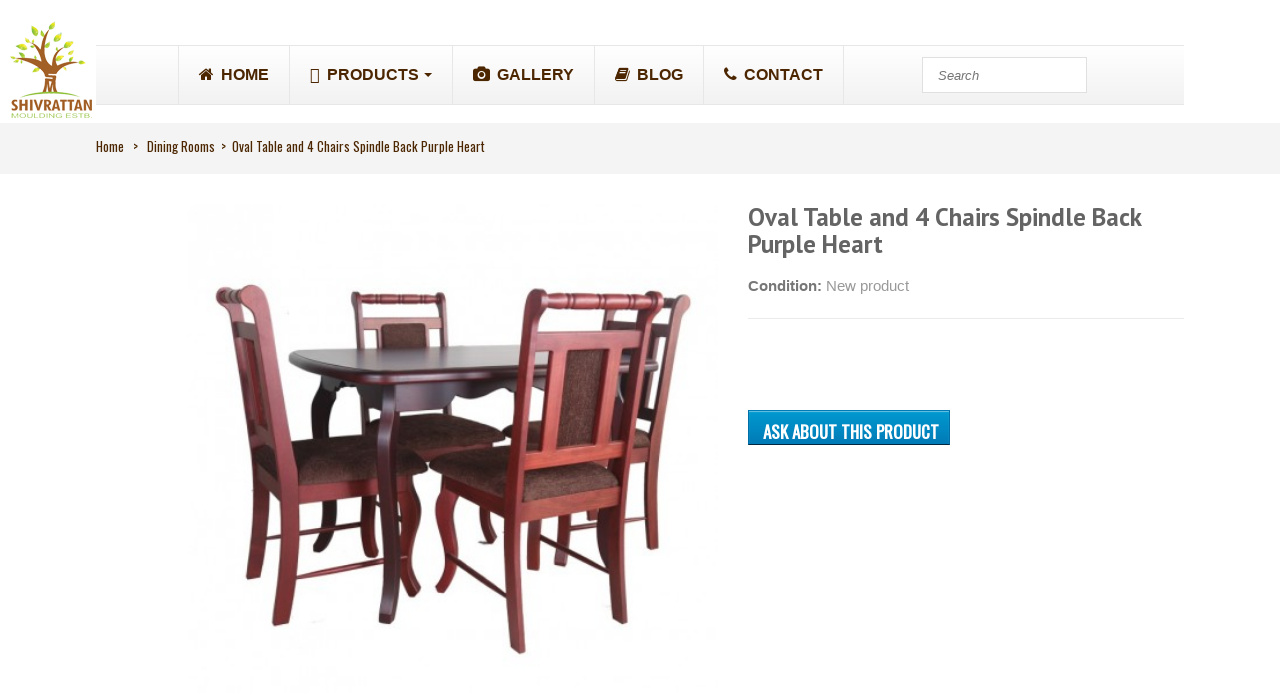

--- FILE ---
content_type: text/html; charset=utf-8
request_url: https://shivrattan.com/index.php?id_product=28&controller=product
body_size: 23415
content:
	<!DOCTYPE HTML>
<!--[if lt IE 7]> <html class="no-js lt-ie9 lt-ie8 lt-ie7 " lang="en"><![endif]-->
<!--[if IE 7]><html class="no-js lt-ie9 lt-ie8 ie7" lang="en"><![endif]-->
<!--[if IE 8]><html class="no-js lt-ie9 ie8" lang="en"><![endif]-->
<!--[if gt IE 8]> <html class="no-js ie9" lang="en"><![endif]-->
<html lang="en">
	<head>
		<meta charset="utf-8" />
		<title>Oval Table and 4 Chairs Spindle Back Purple Heart - Shivrattan Moulding</title>
		<meta name="description" content="Oval Table and 4 Chairs Spindle Back Purple Heart" />
		<meta name="generator" content="PrestaShop" />
		<meta name="robots" content="index,follow" />
		<meta name="viewport" content="width=device-width, minimum-scale=0.25, maximum-scale=1.6, initial-scale=1.0" /> 
		<meta name="apple-mobile-web-app-capable" content="yes" />
		<meta name="application-name" content="TS v.1.5.9.6 | venedor v.2.4 | PS v.1.6.1.13" />		<link rel="icon" type="image/vnd.microsoft.icon" href="/img/favicon.ico?1553696844" />
		<link rel="shortcut icon" type="image/x-icon" href="/img/favicon.ico?1553696844" />
		<link href='https://fonts.googleapis.com/css?family=Oswald%7CPT+Sans:400,700%7CGudea:400,700' rel='stylesheet' type='text/css' />		
			<link rel="stylesheet" href="/themes/venedor/css/global.css" type="text/css" media="all" />
			<link rel="stylesheet" href="/themes/venedor/css/autoload/uniform.default.css" type="text/css" media="all" />
			<link rel="stylesheet" href="/js/jquery/plugins/fancybox/jquery.fancybox.css" type="text/css" media="all" />
			<link rel="stylesheet" href="/themes/venedor/css/product.css" type="text/css" media="all" />
			<link rel="stylesheet" href="/themes/venedor/css/print.css" type="text/css" media="print" />
			<link rel="stylesheet" href="/js/jquery/plugins/bxslider/jquery.bxslider.css" type="text/css" media="all" />
			<link rel="stylesheet" href="/themes/venedor/css/modules/blockcategories/blockcategories.css" type="text/css" media="all" />
			<link rel="stylesheet" href="/themes/venedor/css/modules/blockcontact/blockcontact.css" type="text/css" media="all" />
			<link rel="stylesheet" href="/themes/venedor/css/modules/blocknewproducts/blocknewproducts.css" type="text/css" media="all" />
			<link rel="stylesheet" href="/themes/venedor/css/modules/blockuserinfo/blockuserinfo.css" type="text/css" media="all" />
			<link rel="stylesheet" href="/themes/venedor/css/modules/blockviewed/blockviewed.css" type="text/css" media="all" />
			<link rel="stylesheet" href="/modules/sendtoafriend/sendtoafriend.css" type="text/css" media="all" />
			<link rel="stylesheet" href="/modules/pk_themesettings/css/themesettings.css" type="text/css" media="all" />
			<link rel="stylesheet" href="/themes/venedor/css/responsive-all-mobile-devices.css" type="text/css" media="all" />
			<link rel="stylesheet" href="/themes/venedor/css/responsive-tablet-landscape.css" type="text/css" media="all" />
			<link rel="stylesheet" href="/themes/venedor/css/responsive-tablet-portrait.css" type="text/css" media="all" />
			<link rel="stylesheet" href="/themes/venedor/css/responsive-phone-landscape.css" type="text/css" media="all" />
			<link rel="stylesheet" href="/themes/venedor/css/responsive-phone-portrait.css" type="text/css" media="all" />
			<link rel="stylesheet" href="/modules/pk_themesettings/css/presets/preset7.css" type="text/css" media="all" />
			<link rel="stylesheet" href="/modules/pk_themesettings/css/generatedcss1.css" type="text/css" media="all" />
			<link rel="stylesheet" href="/modules/themeconfigurator/css/hooks.css" type="text/css" media="all" />
			<link rel="stylesheet" href="/themes/venedor/css/modules/crossselling/css/crossselling.css" type="text/css" media="all" />
			<link rel="stylesheet" href="/themes/venedor/css/modules/productscategory/css/productscategory.css" type="text/css" media="all" />
			<link rel="stylesheet" href="/modules/pk_vertflexmenu/css/pk_vertflexmenu.css" type="text/css" media="all" />
			<link rel="stylesheet" href="/modules/pk_vertflexmenu/css/pk_vertflexmenu_responsive.css" type="text/css" media="all" />
			<link rel="stylesheet" href="/modules/smartblog/views/css/gallery-styles.css" type="text/css" media="all" />
			<link rel="stylesheet" href="/modules/smartblog/views/css/smartblogstyle.css" type="text/css" media="all" />
			<link rel="stylesheet" href="/modules/socialnetworklinks/css/socialnetworklinks.css" type="text/css" media="all" />
			<link rel="stylesheet" href="/modules/productcontact/views/css/fancy.css" type="text/css" media="all" />
			<link rel="stylesheet" href="/modules/ets_megamenu/views/css/font-awesome.css" type="text/css" media="all" />
			<link rel="stylesheet" href="/modules/ets_megamenu/views/css/megamenu.css" type="text/css" media="all" />
			<link rel="stylesheet" href="/modules/ets_megamenu/views/css/fix16.css" type="text/css" media="all" />
			<link rel="stylesheet" href="/modules/ets_megamenu/views/css/animate.css" type="text/css" media="all" />
			<link rel="stylesheet" href="/themes/venedor/css/modules/blocksearch/blocksearch.css" type="text/css" media="all" />
			<link rel="stylesheet" href="/js/jquery/plugins/autocomplete/jquery.autocomplete.css" type="text/css" media="all" />
			<link rel="stylesheet" href="/themes/venedor/css/product_list.css" type="text/css" media="all" />
				<!--[if !IE]>
		<link rel="stylesheet" href="https://shivrattan.com/themes/venedor/css/highdpi.css" type="text/css" media="all" />
		<link rel="stylesheet" href="https://shivrattan.com/themes/venedor/css/responsive-tables.css" type="text/css" media="all" />
		<link rel="stylesheet" href="https://shivrattan.com/themes/venedor/css/uniform.default.css" type="text/css" media="all" />
		<![endif]-->		
<style>.no-touch .load-animate, #pk_funfacts_block li { opacity: 1 !important }</style>

<link rel="alternate" type="application/rss+xml" title="Oval Table and 4 Chairs Spindle Back Purple Heart - Shivrattan Moulding" href="https://shivrattan.com/modules/smartblog/rss.php" /><style>.ets_mm_megamenu .mm_menus_li h4,
.ets_mm_megamenu .mm_menus_li h5,
.ets_mm_megamenu .mm_menus_li h6,
.ets_mm_megamenu .mm_menus_li h1,
.ets_mm_megamenu .mm_menus_li h2,
.ets_mm_megamenu .mm_menus_li h3,
.ets_mm_megamenu .mm_menus_li h4 *:not(i),
.ets_mm_megamenu .mm_menus_li h5 *:not(i),
.ets_mm_megamenu .mm_menus_li h6 *:not(i),
.ets_mm_megamenu .mm_menus_li h1 *:not(i),
.ets_mm_megamenu .mm_menus_li h2 *:not(i),
.ets_mm_megamenu .mm_menus_li h3 *:not(i),
.ets_mm_megamenu .mm_menus_li > a{
    font-family: inherit;
}
.ets_mm_megamenu *:not(.fa):not(i){
    font-family: inherit;
}

.ets_mm_block *{
    font-size: 14px;
}    

@media (min-width: 768px){
/*layout 1*/
    .ets_mm_megamenu.layout_layout1{
        background: ;
    }
    .layout_layout1 .ets_mm_megamenu_content{
      background: linear-gradient(#FFFFFF, #F2F2F2) repeat scroll 0 0 rgba(0, 0, 0, 0);
      background: -webkit-linear-gradient(#FFFFFF, #F2F2F2) repeat scroll 0 0 rgba(0, 0, 0, 0);
      background: -o-linear-gradient(#FFFFFF, #F2F2F2) repeat scroll 0 0 rgba(0, 0, 0, 0);
    }
    .ets_mm_megamenu.layout_layout1:not(.ybc_vertical_menu) .mm_menus_ul{
         background: ;
    }

    #header .layout_layout1:not(.ybc_vertical_menu) .mm_menus_li > a,
    .layout_layout1 .ybc-menu-vertical-button,
    .layout_layout1 .mm_extra_item *{
        color: #484848
    }
    .layout_layout1 .ybc-menu-vertical-button .ybc-menu-button-toggle_icon_default .icon-bar{
        background-color: #484848
    }
    .layout_layout1 .mm_menus_li:hover > a, 
    .layout_layout1 .mm_menus_li.active > a,
    #header .layout_layout1 .mm_menus_li:hover > a,
    .layout_layout1:hover .ybc-menu-vertical-button,
    .layout_layout1 .mm_extra_item button[type="submit"]:hover i,
    #header .layout_layout1 .mm_menus_li.active > a{
        color: #ec4249;
    }
    
    .layout_layout1:not(.ybc_vertical_menu) .mm_menus_li > a:before,
    .layout_layout1.ybc_vertical_menu:hover .ybc-menu-vertical-button:before,
    .layout_layout1:hover .ybc-menu-vertical-button .ybc-menu-button-toggle_icon_default .icon-bar,
    .ybc-menu-vertical-button.layout_layout1:hover{background-color: #ec4249;}
    
    .layout_layout1:not(.ybc_vertical_menu) .mm_menus_li:hover > a,
    .ets_mm_megamenu.layout_layout1.ybc_vertical_menu:hover,
    #header .layout_layout1:not(.ybc_vertical_menu) .mm_menus_li:hover > a,
    .ets_mm_megamenu.layout_layout1.ybc_vertical_menu:hover{
        background: #ffffff;
    }
    
    .layout_layout1.ets_mm_megamenu .mm_columns_ul,
    .layout_layout1.ybc_vertical_menu .mm_menus_ul{
        background-color: #ffffff;
    }
    #header .layout_layout1 .ets_mm_block_content a,
    #header .layout_layout1 .ets_mm_block_content p,
    .layout_layout1.ybc_vertical_menu .mm_menus_li > a,
    #header .layout_layout1.ybc_vertical_menu .mm_menus_li > a{
        color: #414141;
    }
    
    .layout_layout1 .mm_columns_ul h1,
    .layout_layout1 .mm_columns_ul h2,
    .layout_layout1 .mm_columns_ul h3,
    .layout_layout1 .mm_columns_ul h4,
    .layout_layout1 .mm_columns_ul h5,
    .layout_layout1 .mm_columns_ul h6,
    .layout_layout1 .mm_columns_ul .ets_mm_block > h1 a,
    .layout_layout1 .mm_columns_ul .ets_mm_block > h2 a,
    .layout_layout1 .mm_columns_ul .ets_mm_block > h3 a,
    .layout_layout1 .mm_columns_ul .ets_mm_block > h4 a,
    .layout_layout1 .mm_columns_ul .ets_mm_block > h5 a,
    .layout_layout1 .mm_columns_ul .ets_mm_block > h6 a,
    #header .layout_layout1 .mm_columns_ul .ets_mm_block > h1 a,
    #header .layout_layout1 .mm_columns_ul .ets_mm_block > h2 a,
    #header .layout_layout1 .mm_columns_ul .ets_mm_block > h3 a,
    #header .layout_layout1 .mm_columns_ul .ets_mm_block > h4 a,
    #header .layout_layout1 .mm_columns_ul .ets_mm_block > h5 a,
    #header .layout_layout1 .mm_columns_ul .ets_mm_block > h6 a,
    .layout_layout1 .mm_columns_ul .h1,
    .layout_layout1 .mm_columns_ul .h2,
    .layout_layout1 .mm_columns_ul .h3,
    .layout_layout1 .mm_columns_ul .h4,
    .layout_layout1 .mm_columns_ul .h5,
    .layout_layout1 .mm_columns_ul .h6{
        color: #414141;
    }
    
    
    .layout_layout1 li:hover > a,
    .layout_layout1 li > a:hover,
    .layout_layout1 .mm_tabs_li.open .mm_tab_toggle_title,
    .layout_layout1 .mm_tabs_li.open .mm_tab_toggle_title a,
    .layout_layout1 .mm_tabs_li:hover .mm_tab_toggle_title,
    .layout_layout1 .mm_tabs_li:hover .mm_tab_toggle_title a,
    #header .layout_layout1 .mm_tabs_li.open .mm_tab_toggle_title,
    #header .layout_layout1 .mm_tabs_li.open .mm_tab_toggle_title a,
    #header .layout_layout1 .mm_tabs_li:hover .mm_tab_toggle_title,
    #header .layout_layout1 .mm_tabs_li:hover .mm_tab_toggle_title a,
    .layout_layout1.ybc_vertical_menu .mm_menus_li > a,
    #header .layout_layout1 li:hover > a,
    .layout_layout1.ybc_vertical_menu .mm_menus_li:hover > a,
    #header .layout_layout1.ybc_vertical_menu .mm_menus_li:hover > a,
    #header .layout_layout1 .mm_columns_ul .mm_block_type_product .product-title > a:hover,
    #header .layout_layout1 li > a:hover{color: #ec4249;}
    
    
/*end layout 1*/
    
    
    /*layout 2*/
    .ets_mm_megamenu.layout_layout2{
        background-color: #3cabdb;
    }
    
    #header .layout_layout2:not(.ybc_vertical_menu) .mm_menus_li > a,
    .layout_layout2 .ybc-menu-vertical-button,
    .layout_layout2 .mm_extra_item *{
        color: #ffffff
    }
    .layout_layout2 .ybc-menu-vertical-button .ybc-menu-button-toggle_icon_default .icon-bar{
        background-color: #ffffff
    }
    .layout_layout2:not(.ybc_vertical_menu) .mm_menus_li:hover > a, 
    .layout_layout2:not(.ybc_vertical_menu) .mm_menus_li.active > a,
    #header .layout_layout2:not(.ybc_vertical_menu) .mm_menus_li:hover > a,
    .layout_layout2:hover .ybc-menu-vertical-button,
    .layout_layout2 .mm_extra_item button[type="submit"]:hover i,
    #header .layout_layout2:not(.ybc_vertical_menu) .mm_menus_li.active > a{color: #ffffff;}
    
    .layout_layout2:hover .ybc-menu-vertical-button .ybc-menu-button-toggle_icon_default .icon-bar{
        background-color: #ffffff;
    }
    .layout_layout2:not(.ybc_vertical_menu) .mm_menus_li:hover > a,
    #header .layout_layout2:not(.ybc_vertical_menu) .mm_menus_li:hover > a,
    .ets_mm_megamenu.layout_layout2.ybc_vertical_menu:hover{
        background-color: #50b4df;
    }
    
    .layout_layout2.ets_mm_megamenu .mm_columns_ul,
    .layout_layout2.ybc_vertical_menu .mm_menus_ul{
        background-color: #ffffff;
    }
    #header .layout_layout2 .ets_mm_block_content a,
    .layout_layout2.ybc_vertical_menu .mm_menus_li > a,
    #header .layout_layout2.ybc_vertical_menu .mm_menus_li > a,
    #header .layout_layout2 .ets_mm_block_content p{
        color: #666666;
    }
    
    .layout_layout2 .mm_columns_ul h1,
    .layout_layout2 .mm_columns_ul h2,
    .layout_layout2 .mm_columns_ul h3,
    .layout_layout2 .mm_columns_ul h4,
    .layout_layout2 .mm_columns_ul h5,
    .layout_layout2 .mm_columns_ul h6,
    .layout_layout2 .mm_columns_ul .ets_mm_block > h1 a,
    .layout_layout2 .mm_columns_ul .ets_mm_block > h2 a,
    .layout_layout2 .mm_columns_ul .ets_mm_block > h3 a,
    .layout_layout2 .mm_columns_ul .ets_mm_block > h4 a,
    .layout_layout2 .mm_columns_ul .ets_mm_block > h5 a,
    .layout_layout2 .mm_columns_ul .ets_mm_block > h6 a,
    #header .layout_layout2 .mm_columns_ul .ets_mm_block > h1 a,
    #header .layout_layout2 .mm_columns_ul .ets_mm_block > h2 a,
    #header .layout_layout2 .mm_columns_ul .ets_mm_block > h3 a,
    #header .layout_layout2 .mm_columns_ul .ets_mm_block > h4 a,
    #header .layout_layout2 .mm_columns_ul .ets_mm_block > h5 a,
    #header .layout_layout2 .mm_columns_ul .ets_mm_block > h6 a,
    .layout_layout2 .mm_columns_ul .h1,
    .layout_layout2 .mm_columns_ul .h2,
    .layout_layout2 .mm_columns_ul .h3,
    .layout_layout2 .mm_columns_ul .h4,
    .layout_layout2 .mm_columns_ul .h5,
    .layout_layout2 .mm_columns_ul .h6{
        color: #414141;
    }
    
    
    .layout_layout2 li:hover > a,
    .layout_layout2 li > a:hover,
    .layout_layout2 .mm_tabs_li.open .mm_tab_toggle_title,
    .layout_layout2 .mm_tabs_li.open .mm_tab_toggle_title a,
    .layout_layout2 .mm_tabs_li:hover .mm_tab_toggle_title,
    .layout_layout2 .mm_tabs_li:hover .mm_tab_toggle_title a,
    #header .layout_layout2 .mm_tabs_li.open .mm_tab_toggle_title,
    #header .layout_layout2 .mm_tabs_li.open .mm_tab_toggle_title a,
    #header .layout_layout2 .mm_tabs_li:hover .mm_tab_toggle_title,
    #header .layout_layout2 .mm_tabs_li:hover .mm_tab_toggle_title a,
    #header .layout_layout2 li:hover > a,
    .layout_layout2.ybc_vertical_menu .mm_menus_li > a,
    .layout_layout2.ybc_vertical_menu .mm_menus_li:hover > a,
    #header .layout_layout2.ybc_vertical_menu .mm_menus_li:hover > a,
    #header .layout_layout2 .mm_columns_ul .mm_block_type_product .product-title > a:hover,
    #header .layout_layout2 li > a:hover{color: #fc4444;}
    
    
    
    /*layout 3*/
    .ets_mm_megamenu.layout_layout3,
    .layout_layout3 .mm_tab_li_content{
        background-color: #333333;
        
    }
    #header .layout_layout3:not(.ybc_vertical_menu) .mm_menus_li > a,
    .layout_layout3 .ybc-menu-vertical-button,
    .layout_layout3 .mm_extra_item *{
        color: #ffffff
    }
    .layout_layout3 .ybc-menu-vertical-button .ybc-menu-button-toggle_icon_default .icon-bar{
        background-color: #ffffff
    }
    .layout_layout3 .mm_menus_li:hover > a, 
    .layout_layout3 .mm_menus_li.active > a,
    .layout_layout3 .mm_extra_item button[type="submit"]:hover i,
    #header .layout_layout3 .mm_menus_li:hover > a,
    #header .layout_layout3 .mm_menus_li.active > a,
    .layout_layout3:hover .ybc-menu-vertical-button,
    .layout_layout3:hover .ybc-menu-vertical-button .ybc-menu-button-toggle_icon_default .icon-bar{
        color: #ffffff;
    }
    
    .layout_layout3:not(.ybc_vertical_menu) .mm_menus_li:hover > a,
    #header .layout_layout3:not(.ybc_vertical_menu) .mm_menus_li:hover > a,
    .ets_mm_megamenu.layout_layout3.ybc_vertical_menu:hover,
    .layout_layout3 .mm_tabs_li.open .mm_columns_contents_ul,
    .layout_layout3 .mm_tabs_li.open .mm_tab_li_content {
        background-color: #000000;
    }
    .layout_layout3 .mm_tabs_li.open.mm_tabs_has_content .mm_tab_li_content .mm_tab_name::before{
        border-right-color: #000000;
    }
    .layout_layout3.ets_mm_megamenu .mm_columns_ul,
    .ybc_vertical_menu.layout_layout3 .mm_menus_ul.ets_mn_submenu_full_height .mm_menus_li:hover a::before,
    .layout_layout3.ybc_vertical_menu .mm_menus_ul{
        background-color: #000000;
        border-color: #000000;
    }
    #header .layout_layout3 .ets_mm_block_content a,
    #header .layout_layout3 .ets_mm_block_content p,
    .layout_layout3.ybc_vertical_menu .mm_menus_li > a,
    #header .layout_layout3.ybc_vertical_menu .mm_menus_li > a{
        color: #dcdcdc;
    }
    
    .layout_layout3 .mm_columns_ul h1,
    .layout_layout3 .mm_columns_ul h2,
    .layout_layout3 .mm_columns_ul h3,
    .layout_layout3 .mm_columns_ul h4,
    .layout_layout3 .mm_columns_ul h5,
    .layout_layout3 .mm_columns_ul h6,
    .layout_layout3 .mm_columns_ul .ets_mm_block > h1 a,
    .layout_layout3 .mm_columns_ul .ets_mm_block > h2 a,
    .layout_layout3 .mm_columns_ul .ets_mm_block > h3 a,
    .layout_layout3 .mm_columns_ul .ets_mm_block > h4 a,
    .layout_layout3 .mm_columns_ul .ets_mm_block > h5 a,
    .layout_layout3 .mm_columns_ul .ets_mm_block > h6 a,
    #header .layout_layout3 .mm_columns_ul .ets_mm_block > h1 a,
    #header .layout_layout3 .mm_columns_ul .ets_mm_block > h2 a,
    #header .layout_layout3 .mm_columns_ul .ets_mm_block > h3 a,
    #header .layout_layout3 .mm_columns_ul .ets_mm_block > h4 a,
    #header .layout_layout3 .mm_columns_ul .ets_mm_block > h5 a,
    #header .layout_layout3 .mm_columns_ul .ets_mm_block > h6 a,
    .layout_layout3 .mm_columns_ul .h1,
    .layout_layout3 .mm_columns_ul .h2,
    .layout_layout3 .mm_columns_ul .h3,
    .layout_layout3.ybc_vertical_menu .mm_menus_li:hover > a,
    #header .layout_layout3.ybc_vertical_menu .mm_menus_li:hover > a,
    .layout_layout3 .mm_columns_ul .h4,
    .layout_layout3 .mm_columns_ul .h5,
    .layout_layout3 .mm_columns_ul .h6{
        color: #ec4249;
    }
    
    
    .layout_layout3 li:hover > a,
    .layout_layout3 li > a:hover,
    .layout_layout3 .mm_tabs_li.open .mm_tab_toggle_title,
    .layout_layout3 .mm_tabs_li.open .mm_tab_toggle_title a,
    .layout_layout3 .mm_tabs_li:hover .mm_tab_toggle_title,
    .layout_layout3 .mm_tabs_li:hover .mm_tab_toggle_title a,
    #header .layout_layout3 .mm_tabs_li.open .mm_tab_toggle_title,
    #header .layout_layout3 .mm_tabs_li.open .mm_tab_toggle_title a,
    #header .layout_layout3 .mm_tabs_li:hover .mm_tab_toggle_title,
    #header .layout_layout3 .mm_tabs_li:hover .mm_tab_toggle_title a,
    #header .layout_layout3 li:hover > a,
    #header .layout_layout3 .mm_columns_ul .mm_block_type_product .product-title > a:hover,
    #header .layout_layout3 li > a:hover,
    .layout_layout3.ybc_vertical_menu .mm_menus_li > a,
    .layout_layout3 .has-sub .ets_mm_categories li > a:hover,
    #header .layout_layout3 .has-sub .ets_mm_categories li > a:hover{color: #fc4444;}
    
    
    /*layout 4*/
    
    .ets_mm_megamenu.layout_layout4{
        background-color: #ffffff;
    }
    .ets_mm_megamenu.layout_layout4:not(.ybc_vertical_menu) .mm_menus_ul{
         background: #ffffff;
    }

    #header .layout_layout4:not(.ybc_vertical_menu) .mm_menus_li > a,
    .layout_layout4 .ybc-menu-vertical-button,
    .layout_layout4 .mm_extra_item *{
        color: #333333
    }
    .layout_layout4 .ybc-menu-vertical-button .ybc-menu-button-toggle_icon_default .icon-bar{
        background-color: #333333
    }
    
    .layout_layout4 .mm_menus_li:hover > a, 
    .layout_layout4 .mm_menus_li.active > a,
    #header .layout_layout4 .mm_menus_li:hover > a,
    .layout_layout4:hover .ybc-menu-vertical-button,
    #header .layout_layout4 .mm_menus_li.active > a{color: #ffffff;}
    
    .layout_layout4:hover .ybc-menu-vertical-button .ybc-menu-button-toggle_icon_default .icon-bar{
        background-color: #ffffff;
    }
    
    .layout_layout4:not(.ybc_vertical_menu) .mm_menus_li:hover > a,
    .layout_layout4:not(.ybc_vertical_menu) .mm_menus_li.active > a,
    .layout_layout4:not(.ybc_vertical_menu) .mm_menus_li:hover > span, 
    .layout_layout4:not(.ybc_vertical_menu) .mm_menus_li.active > span,
    #header .layout_layout4:not(.ybc_vertical_menu) .mm_menus_li:hover > a, 
    #header .layout_layout4:not(.ybc_vertical_menu) .mm_menus_li.active > a,
    .layout_layout4:not(.ybc_vertical_menu) .mm_menus_li:hover > a,
    #header .layout_layout4:not(.ybc_vertical_menu) .mm_menus_li:hover > a,
    .ets_mm_megamenu.layout_layout4.ybc_vertical_menu:hover,
    #header .layout_layout4 .mm_menus_li:hover > span, 
    #header .layout_layout4 .mm_menus_li.active > span{
        background-color: #ec4249;
    }
    .layout_layout4 .ets_mm_megamenu_content {
      border-bottom-color: #ec4249;
    }
    
    .layout_layout4.ets_mm_megamenu .mm_columns_ul,
    .ybc_vertical_menu.layout_layout4 .mm_menus_ul .mm_menus_li:hover a::before,
    .layout_layout4.ybc_vertical_menu .mm_menus_ul{
        background-color: #ffffff;
    }
    #header .layout_layout4 .ets_mm_block_content a,
    .layout_layout4.ybc_vertical_menu .mm_menus_li > a,
    #header .layout_layout4.ybc_vertical_menu .mm_menus_li > a,
    #header .layout_layout4 .ets_mm_block_content p{
        color: #666666;
    }
    
    .layout_layout4 .mm_columns_ul h1,
    .layout_layout4 .mm_columns_ul h2,
    .layout_layout4 .mm_columns_ul h3,
    .layout_layout4 .mm_columns_ul h4,
    .layout_layout4 .mm_columns_ul h5,
    .layout_layout4 .mm_columns_ul h6,
    .layout_layout4 .mm_columns_ul .ets_mm_block > h1 a,
    .layout_layout4 .mm_columns_ul .ets_mm_block > h2 a,
    .layout_layout4 .mm_columns_ul .ets_mm_block > h3 a,
    .layout_layout4 .mm_columns_ul .ets_mm_block > h4 a,
    .layout_layout4 .mm_columns_ul .ets_mm_block > h5 a,
    .layout_layout4 .mm_columns_ul .ets_mm_block > h6 a,
    #header .layout_layout4 .mm_columns_ul .ets_mm_block > h1 a,
    #header .layout_layout4 .mm_columns_ul .ets_mm_block > h2 a,
    #header .layout_layout4 .mm_columns_ul .ets_mm_block > h3 a,
    #header .layout_layout4 .mm_columns_ul .ets_mm_block > h4 a,
    #header .layout_layout4 .mm_columns_ul .ets_mm_block > h5 a,
    #header .layout_layout4 .mm_columns_ul .ets_mm_block > h6 a,
    .layout_layout4 .mm_columns_ul .h1,
    .layout_layout4 .mm_columns_ul .h2,
    .layout_layout4 .mm_columns_ul .h3,
    .layout_layout4 .mm_columns_ul .h4,
    .layout_layout4 .mm_columns_ul .h5,
    .layout_layout4 .mm_columns_ul .h6{
        color: #414141;
    }
    
    .layout_layout4 li:hover > a,
    .layout_layout4 li > a:hover,
    .layout_layout4 .mm_tabs_li.open .mm_tab_toggle_title,
    .layout_layout4 .mm_tabs_li.open .mm_tab_toggle_title a,
    .layout_layout4 .mm_tabs_li:hover .mm_tab_toggle_title,
    .layout_layout4 .mm_tabs_li:hover .mm_tab_toggle_title a,
    #header .layout_layout4 .mm_tabs_li.open .mm_tab_toggle_title,
    #header .layout_layout4 .mm_tabs_li.open .mm_tab_toggle_title a,
    #header .layout_layout4 .mm_tabs_li:hover .mm_tab_toggle_title,
    #header .layout_layout4 .mm_tabs_li:hover .mm_tab_toggle_title a,
    #header .layout_layout4 li:hover > a,
    .layout_layout4.ybc_vertical_menu .mm_menus_li > a,
    .layout_layout4.ybc_vertical_menu .mm_menus_li:hover > a,
    #header .layout_layout4.ybc_vertical_menu .mm_menus_li:hover > a,
    #header .layout_layout4 .mm_columns_ul .mm_block_type_product .product-title > a:hover,
    #header .layout_layout4 li > a:hover{color: #ec4249;}
    
    /* end layout 4*/
    
    
    
    
    /* Layout 5*/
    .ets_mm_megamenu.layout_layout5{
        background-color: #f6f6f6;
    }
    .ets_mm_megamenu.layout_layout5:not(.ybc_vertical_menu) .mm_menus_ul{
         background: #f6f6f6;
    }
    
    #header .layout_layout5:not(.ybc_vertical_menu) .mm_menus_li > a,
    .layout_layout5 .ybc-menu-vertical-button,
    .layout_layout5 .mm_extra_item *{
        color: #333333
    }
    .layout_layout5 .ybc-menu-vertical-button .ybc-menu-button-toggle_icon_default .icon-bar{
        background-color: #333333
    }
    .layout_layout5 .mm_menus_li:hover > a, 
    .layout_layout5 .mm_menus_li.active > a,
    .layout_layout5 .mm_extra_item button[type="submit"]:hover i,
    #header .layout_layout5 .mm_menus_li:hover > a,
    #header .layout_layout5 .mm_menus_li.active > a,
    .layout_layout5:hover .ybc-menu-vertical-button{
        color: #ec4249;
    }
    .layout_layout5:hover .ybc-menu-vertical-button .ybc-menu-button-toggle_icon_default .icon-bar{
        background-color: #ec4249;
    }
    
    .layout_layout5 .mm_menus_li > a:before{background-color: #ec4249;}
    

    .layout_layout5:not(.ybc_vertical_menu) .mm_menus_li:hover > a,
    #header .layout_layout5:not(.ybc_vertical_menu) .mm_menus_li:hover > a,
    .ets_mm_megamenu.layout_layout5.ybc_vertical_menu:hover,
    #header .layout_layout5 .mm_menus_li:hover > a{
        background-color: ;
    }
    
    .layout_layout5.ets_mm_megamenu .mm_columns_ul,
    .ybc_vertical_menu.layout_layout5 .mm_menus_ul .mm_menus_li:hover a::before,
    .layout_layout5.ybc_vertical_menu .mm_menus_ul{
        background-color: #ffffff;
    }
    #header .layout_layout5 .ets_mm_block_content a,
    .layout_layout5.ybc_vertical_menu .mm_menus_li > a,
    #header .layout_layout5.ybc_vertical_menu .mm_menus_li > a,
    #header .layout_layout5 .ets_mm_block_content p{
        color: #333333;
    }
    
    .layout_layout5 .mm_columns_ul h1,
    .layout_layout5 .mm_columns_ul h2,
    .layout_layout5 .mm_columns_ul h3,
    .layout_layout5 .mm_columns_ul h4,
    .layout_layout5 .mm_columns_ul h5,
    .layout_layout5 .mm_columns_ul h6,
    .layout_layout5 .mm_columns_ul .ets_mm_block > h1 a,
    .layout_layout5 .mm_columns_ul .ets_mm_block > h2 a,
    .layout_layout5 .mm_columns_ul .ets_mm_block > h3 a,
    .layout_layout5 .mm_columns_ul .ets_mm_block > h4 a,
    .layout_layout5 .mm_columns_ul .ets_mm_block > h5 a,
    .layout_layout5 .mm_columns_ul .ets_mm_block > h6 a,
    #header .layout_layout5 .mm_columns_ul .ets_mm_block > h1 a,
    #header .layout_layout5 .mm_columns_ul .ets_mm_block > h2 a,
    #header .layout_layout5 .mm_columns_ul .ets_mm_block > h3 a,
    #header .layout_layout5 .mm_columns_ul .ets_mm_block > h4 a,
    #header .layout_layout5 .mm_columns_ul .ets_mm_block > h5 a,
    #header .layout_layout5 .mm_columns_ul .ets_mm_block > h6 a,
    .layout_layout5 .mm_columns_ul .h1,
    .layout_layout5 .mm_columns_ul .h2,
    .layout_layout5 .mm_columns_ul .h3,
    .layout_layout5 .mm_columns_ul .h4,
    .layout_layout5 .mm_columns_ul .h5,
    .layout_layout5 .mm_columns_ul .h6{
        color: #414141;
    }
    
    .layout_layout5 li:hover > a,
    .layout_layout5 li > a:hover,
    .layout_layout5 .mm_tabs_li.open .mm_tab_toggle_title,
    .layout_layout5 .mm_tabs_li.open .mm_tab_toggle_title a,
    .layout_layout5 .mm_tabs_li:hover .mm_tab_toggle_title,
    .layout_layout5 .mm_tabs_li:hover .mm_tab_toggle_title a,
    #header .layout_layout5 .mm_tabs_li.open .mm_tab_toggle_title,
    #header .layout_layout5 .mm_tabs_li.open .mm_tab_toggle_title a,
    #header .layout_layout5 .mm_tabs_li:hover .mm_tab_toggle_title,
    #header .layout_layout5 .mm_tabs_li:hover .mm_tab_toggle_title a,
    .layout_layout5.ybc_vertical_menu .mm_menus_li > a,
    #header .layout_layout5 li:hover > a,
    .layout_layout5.ybc_vertical_menu .mm_menus_li:hover > a,
    #header .layout_layout5.ybc_vertical_menu .mm_menus_li:hover > a,
    #header .layout_layout5 .mm_columns_ul .mm_block_type_product .product-title > a:hover,
    #header .layout_layout5 li > a:hover{color: #ec4249;}
    
    /*end layout 5*/
}


@media (max-width: 767px){
    .ybc-menu-vertical-button,
    .transition_floating .close_menu, 
    .transition_full .close_menu{
        background-color: #000000;
        color: #ffffff;
    }
    .transition_floating .close_menu *, 
    .transition_full .close_menu *,
    .ybc-menu-vertical-button .icon-bar{
        color: #ffffff;
    }

    .close_menu .icon-bar,
    .ybc-menu-vertical-button .icon-bar {
      background-color: #ffffff;
    }
    .mm_menus_back_icon{
        border-color: #ffffff;
    }
    
    .layout_layout1 .mm_menus_li:hover > a, 
    #header .layout_layout1 .mm_menus_li:hover > a{color: #ec4249;}
    .layout_layout1 .mm_has_sub.mm_menus_li:hover .arrow::before{
        /*border-color: #ec4249;*/
    }
    
    
    .layout_layout1 .mm_menus_li:hover > a,
    #header .layout_layout1 .mm_menus_li:hover > a{
        background-color: #ffffff;
    }
    .layout_layout1 li:hover > a,
    .layout_layout1 li > a:hover,
    #header .layout_layout1 li:hover > a,
    #header .layout_layout1 .mm_columns_ul .mm_block_type_product .product-title > a:hover,
    #header .layout_layout1 li > a:hover{
        color: #ec4249;
    }
    
    /*------------------------------------------------------*/
    
    
    .layout_layout2 .mm_menus_li:hover > a, 
    #header .layout_layout2 .mm_menus_li:hover > a{color: #ffffff;}
    .layout_layout2 .mm_has_sub.mm_menus_li:hover .arrow::before{
        border-color: #ffffff;
    }
    
    .layout_layout2 .mm_menus_li:hover > a,
    #header .layout_layout2 .mm_menus_li:hover > a{
        background-color: #50b4df;
    }
    .layout_layout2 li:hover > a,
    .layout_layout2 li > a:hover,
    #header .layout_layout2 li:hover > a,
    #header .layout_layout2 .mm_columns_ul .mm_block_type_product .product-title > a:hover,
    #header .layout_layout2 li > a:hover{color: #fc4444;}
    
    /*------------------------------------------------------*/
    
    

    .layout_layout3 .mm_menus_li:hover > a, 
    #header .layout_layout3 .mm_menus_li:hover > a{
        color: #ffffff;
    }
    .layout_layout3 .mm_has_sub.mm_menus_li:hover .arrow::before{
        border-color: #ffffff;
    }
    
    .layout_layout3 .mm_menus_li:hover > a,
    #header .layout_layout3 .mm_menus_li:hover > a{
        background-color: #000000;
    }
    .layout_layout3 li:hover > a,
    .layout_layout3 li > a:hover,
    #header .layout_layout3 li:hover > a,
    #header .layout_layout3 .mm_columns_ul .mm_block_type_product .product-title > a:hover,
    #header .layout_layout3 li > a:hover,
    .layout_layout3 .has-sub .ets_mm_categories li > a:hover,
    #header .layout_layout3 .has-sub .ets_mm_categories li > a:hover{color: #fc4444;}
    
    
    
    /*------------------------------------------------------*/
    
    
    .layout_layout4 .mm_menus_li:hover > a, 
    #header .layout_layout4 .mm_menus_li:hover > a{
        color: #ffffff;
    }
    
    .layout_layout4 .mm_has_sub.mm_menus_li:hover .arrow::before{
        border-color: #ffffff;
    }
    
    .layout_layout4 .mm_menus_li:hover > a,
    #header .layout_layout4 .mm_menus_li:hover > a{
        background-color: #ec4249;
    }
    .layout_layout4 li:hover > a,
    .layout_layout4 li > a:hover,
    #header .layout_layout4 li:hover > a,
    #header .layout_layout4 .mm_columns_ul .mm_block_type_product .product-title > a:hover,
    #header .layout_layout4 li > a:hover{color: #ec4249;}
    
    
    /*------------------------------------------------------*/
    
    
    .layout_layout5 .mm_menus_li:hover > a, 
    #header .layout_layout5 .mm_menus_li:hover > a{color: #ec4249;}
    .layout_layout5 .mm_has_sub.mm_menus_li:hover .arrow::before{
        border-color: #ec4249;
    }
    
    .layout_layout5 .mm_menus_li:hover > a,
    #header .layout_layout5 .mm_menus_li:hover > a{
        background-color: ;
    }
    .layout_layout5 li:hover > a,
    .layout_layout5 li > a:hover,
    #header .layout_layout5 li:hover > a,
    #header .layout_layout5 .mm_columns_ul .mm_block_type_product .product-title > a:hover,
    #header .layout_layout5 li > a:hover{color: #ec4249;}
    
    /*------------------------------------------------------*/
    
    
    
    
}

















</style>

		<!--[if IE 8]>
		
<script src="https://oss.maxcdn.com/libs/html5shiv/3.7.0/html5shiv.js"></script>
		
<script src="https://oss.maxcdn.com/libs/respond.js/1.3.0/respond.min.js"></script>
		<![endif]-->
	</head>
	<body id="product" class="guest product product-28 product-oval-table-and-4-chairs-spindle-back-purple-heart category-19 category-dining-rooms hide-left-column hide-right-column lang_en nomobileBlocks preset7 lng-en">
	<svg display="none" version="1.1" xmlns="http://www.w3.org/2000/svg" xmlns:xlink="http://www.w3.org/1999/xlink">
<defs>
<symbol id="si-eye" viewBox="0 0 1465 1024">
	<path class="path1" d="M13 553.5q-13-21-13-41.75t13-41.25q1.5-2.5 14.25-20t35-45.25 53.5-63.5 69.75-74.5 83.5-78.25 95-75q161-114 368-114 104.5 0 195.5 28.5t172.5 85.5q50 35 94.75 74.5t83.25 78.75 69.5 75.25 53.25 64 35.25 45.25 15 18.75q13.5 19 13.5 40.5 0 23-13.5 42.5-1.5 2-14.25 19.5t-35 45.5-53.5 64-69.75 75-83.5 78.5-95 74.5q-161.5 113.5-368 113.5t-368-113.5q-50-35-95-74.5t-83.5-78.25-69.75-74.75-53.75-64-35-45.5-14-20zM476 512q0 53 20 99.5t54.75 81.25 81.25 55 100 20.25q53 0 99.75-20.25t81.5-55 55-81.25 20.25-99.5-20.25-99.75-55-81.5-81.5-54.75-99.75-20q-53.5 0-100 20t-81.25 54.75-54.75 81.5-20 99.75zM585.5 512q0 30 11.5 56.75t31.25 46.75 46.5 31.5 57.25 11.5q30 0 56.75-11.5t46.75-31.5 31.5-46.75 11.5-56.75q0-30.5-11.5-57t-31.5-46.5-46.75-31.5-56.75-11.5q-30.5 0-57.25 11.5t-46.5 31.5-31.25 46.5-11.5 57z"></path>
</symbol>
<symbol id="si-account" viewBox="0 0 896 1024">
	<path class="path1" d="M0 917q0-42 9-78 9.5-38 27.5-68.75t42-55.25 52.5-43 59.5-32.5q54.5-24.5 117.5-38t140-17q77 3.5 140 16.75t117.5 38.25q30.5 14 59.25 32.5t52.75 43 42 55.25 27.5 68.75q9 35.5 9 77.5v6.5q0 21-3.75 46t-10.75 55h-867q-14.5-63.5-14.5-100.5v-6.5zM235 215q0-40.5 9.25-71t24.5-53.25 34.5-38.25 39.75-25.5q24-11.5 51-18.5t57.5-8.5q60.5 3 108.5 27 20 10 39.5 25.5t34.75 38.25 24.75 53.25 9.5 71q0 60.5-9.25 106.5t-24.75 80-35 57.5-39.5 38.5q-48 35.5-108.5 40.5-61-5-108.5-40.5-20.5-15-40-38.5t-34.5-57.5-24.25-80.25-9.25-106.25z"></path>
</symbol>
<symbol id="si-wishlist" viewBox="0 0 1024 1024">
	<path class="path1" d="M0 661.5v-475.5q0-67.5 48-115.5 49-49 117-49h475q38 0 66.5 14 9.5 4.5 10.75 13.75t-5.75 16.25l-27.5 28.5q-8 8-18.5 4-13.5-3-25.5-3h-475q-19 0-35.75 7.25t-29.5 19.5-20 29-7.25 35.25v475.5q0 19 7.5 35.5t20.25 29.25 29.5 20 35.25 7.25h475q18.5 0 35.25-7.5t29-20.25 19.5-29.25 7.25-35v-72q0-4 1.5-6.75t4-5.25l36.5-37q4.5-4.5 10-5.25t10.25 1 8.25 6.25 3.5 10.5v108.5q0 68-48.5 116.5-48 48-116.5 48h-475q-69 0-117-48t-48-116.5zM365.5 679.5v-163.5l384-384 165 163.5-384 384h-165zM421 570h54v55.5h33l65.5-66.5-87-87-65.5 66.5v31.5zM539.5 433q5 4.5 9.5 4.5t9-4.5l201-201q4.5-4.5 3.75-9.5t-4-8.5-8.5-4-9.75 4l-201 200.5q-5 5-5 9.5t5 9zM786.5 95l52-52q8-8 18.25-12t20.75-4 20.75 4 18.25 12l87 86q8 8 11.75 18t3.75 20.5-4 20.75-11.5 18.25l-52 53.5z"></path>
</symbol>
<symbol id="si-compare" viewBox="0 0 1024 1024">
	<path class="path1" d="M69 752.5v-145.5h217v145.5h-217zM69 752.5v-145.5h217v145.5h-217zM387 746.5v-350.5h240.5v350.5h-240.5zM387 746.5v-350.5h240.5v350.5h-240.5zM722.5 743.5v-602.5h240.5v602.5h-240.5z"></path>
</symbol>
<symbol id="si-favorite" viewBox="0 0 1189 1024">
	<path class="path1" d="M0 302q0-15.5 2-31.25t5-30.25q6-28 16.5-50 0 1 0.25 0t0.75-3.5q5-11.5 10-20.5t11.5-19q53.5-81 150.5-118 16.5-6 29.75-10.25t22.75-5.25q9-1 18.25-1.5t19.25-0.5q3 0 6.25-0.5t6.25-0.5q2 0 5 0.5t5 0.5q8 0 17.75 1t21.25 3q11 0 17.5 3.5 8 2 17.25 4.25t18.75 5.75q33.5 12.5 61.25 30.5t52.25 42q16 16 30.5 25.25t26 14.75q21.5 11 37 11h1.5q16 0 27.5-10t24-24.5q14-15.5 46-43 16-14 35.5-25.25t42.5-22.75q9.5-5 25.5-10.5 4-2 7.75-2.5t7.75-2.5q10-2 19.75-4t21.25-4q3 0 4-1 8-1 17.25-2t17.25-1q57.5 0 107 19t86 55.5l3 3q5 5 10 10.75t10.5 10.75q60.5 66.5 64.5 160 0 4 1 7.5t1 7.5-1 7.25-1 6.25q0 4-0.5 7.25t-0.5 6.25q-11 102-82 170-37.5 48.5-87 104.75t-109.5 124.25q-28.5 32-56.75 61t-56.75 59q-56.5 59.5-104 104-24 23-43.75 41t-36.25 32q-31.5 27-40 27h-0.5q-8.5-4-27.25-20.5t-48.75-46.5q-24.5-24.5-60.75-62.75t-87.25-94-117.75-130.75-152.75-173q-2-2-2.5-4.25t-3-5.25q-33.5-39-51.5-85.5t-18-99.5z"></path>
</symbol>
<symbol id="si-cross" viewBox="0 0 1022 1024">
	<titl
	<path class="path1" d="M0 120.5l120-120.5 897 903-120 121zM3 903l899-900 120 119.5-899 901.5z"></path>
</symbol>
<symbol id="si-more" viewBox="0 0 716 1024">
	<path class="path1" d="M0 804.5l451.5-397-451.5-396.5 133-115.5 583 512-583 512z"></path>
</symbol>
<symbol id="si-star" viewBox="0 0 1121 1024">
	<path class="path1" d="M0 400l389-58 163-342 177 335.5 392.5 41-280 265.5 80 367.5-351-172-342 186.5 63.5-371z"></path>
</symbol>
<symbol id="si-ok" viewBox="0 0 1312 1024">
	<path class="path1" d="M0 532.5l205-205 287.5 286.5 614.5-614 204.5 204.5-819 819.5z"></path>
</symbol>
<symbol id="si-twitter" viewBox="0 0 951 1024">
	<path class="path1" d="M25.5 736q9 2 20.5 2h23.5q131.5 0 229.5-78.5-61 0-107.5-36-47-36.5-65.5-92 19.5 3 35 3 34 0 49-6.5-63-12.5-106.5-63.5-42-50-42-117.5v-2q38 21 84 23.5-38-25.5-60.5-65.25t-22.5-88.25q0-47.5 25.5-93.5 36 44 77 76.75t91 59.75q94.5 50 213 56-5-12-5-42 0-76.5 54-130 54-54 128.5-54h1.5q80 0 135.5 58 62-13 116.5-45-19.5 65.5-81 101.5 26-2 52.5-9t54-18.5q-39 55.5-92 95v23.5q0 77-21.25 148.5t-66.75 142.5q-22.5 34.5-48.5 63.75t-56 56.25-66.75 47.5-80.75 36.5-89.75 23.25-95.75 7.25q-156 0-282.5-83z"></path>
</symbol>
<symbol id="si-grid" viewBox="0 0 1024 1024">
	<path class="path1" d="M0 1024v-437.5h437.5v437.5h-437.5zM0 437.5v-437.5h437.5v437.5h-437.5zM144 882v-151.5h152v151.5h-152zM144 296v-152h152v152h-152zM586.5 1024v-437.5h437.5v437.5h-437.5zM586.5 437.5v-437.5h437.5v437.5h-437.5zM730.5 882v-151.5h152v151.5h-152zM730.5 296v-152h152v152h-152z"></path>
</symbol>
<symbol id="si-list" viewBox="0 0 1024 1024">
	<path class="path1" d="M0 1021.5v-436.5h436.5v436.5h-436.5zM0 436.5v-436.5h436.5v436.5h-436.5zM143.5 880.5v-151.5h151.5v151.5h-151.5zM143.5 295v-151.5h151.5v151.5h-151.5zM585 877.5h439v146.5h-439v-146.5zM585 731.5v-146.5h439v146.5h-439zM585 439v-146.5h439v146.5h-439zM585 146.5v-146.5h439v146.5h-439z"></path>
</symbol>
<symbol id="si-cart" viewBox="0 0 1106 1024">
	<path class="path1" d="M0 158v-158h237v158h-237zM155.5 158l84 550h629l237-550h-950zM237 905.5q0-24.5 9.25-46t25.5-37.75 37.75-25.5 46-9.25 46 9.25 37.5 25.5 25.25 37.75 9.25 46-9.25 46-25.25 37.75-37.5 25.5-46 9.25-46-9.25-37.75-25.5-25.5-37.75-9.25-46zM631.5 905.5q0-24.5 9.25-46t25.5-37.75 37.75-25.5 46-9.25 46 9.25 37.75 25.5 25.5 37.75 9.25 46-9.25 46-25.5 37.75-37.75 25.5-46 9.25-46-9.25-37.75-25.5-25.5-37.75-9.25-46z"></path>
</symbol>
<symbol id="si-mail" viewBox="0 0 1390 1024">
	<path class="path1" d="M0 857.5v-695.5l347 347.5zM0-3.5h1386l-691.5 690zM35 1020.5l397.5-425.5 262 283.5 260-286.5 397 428.5h-1316.5zM1042 509.5l347.5-344.5v687z"></path>
</symbol>
<symbol id="si-doc" viewBox="0 0 878 1024">
	<path class="path1" d="M0 917.5v-913.5q0-12 4.5-22.25t12-17.5 17.5-11.5 21.5-4.25h456.5v311.5q0 11 4.5 20.75t12 17.25 17.5 11.75 21.5 4.25h310v603.5q0 24-15 39.5t-39 15.5h-768q-12 0-22.25-4.5t-17.5-12-11.5-17.5-4.25-21zM584.5 241.5v-270.5q7 4 12.25 8.25t9.25 8.25l232.5 233.5q4 4 8.25 8.75t8.25 11.75h-270.5z"></path>
</symbol>
<symbol id="si-upload" viewBox="0 0 1261 1024">
	<path class="path1" d="M0 1024v-630h236.5v393.5h787.5v-393.5h236.5v630h-1260.5zM394 236.5l236-236.5 236.5 236.5h-79v315h-315v-315h-78.5zM472.5 709v-79h315v79h-315z"></path>
</symbol>
<symbol id="si-phone" viewBox="0 0 1022 1024">
	<path class="path1" d="M0 202q0-5.5 0.25-10.75t0.75-10.25q2-21 7.5-38t14-31.5l-2.5-2 111.5-109.5 278 273.5-111 109.5-46.5-45.5q0.5 17.5 9.75 44.75t28.75 61.5 49.75 74 72.75 81.25q53 51.5 101.5 84t87.5 50.5q23 11 44 19t42 13.5l-55.5-54.5 111-109.5 278.5 273.5-111.5 109.5q-26.5 26.5-67.5 35-10 2-19.5 3t-18.5 1h-15t-9.5-1l-25.5-4q-49-7.5-104.75-32.5t-115.75-64-122-90.25-123.5-111.75q-57.5-56.5-104.75-115.75t-82.75-117.25-59.25-113.25-34.25-104.25q-4-17.5-6-34.75t-2-33.25z"></path>
</symbol>
<symbol id="si-mobile" viewBox="0 0 666 1024">
	<path class="path1" d="M0 896v-768q0-26.5 10.5-49.75t28.5-40.75 42.25-27.5 51.75-10h399.5q27.5 0 51.75 10t42.25 27.5 28.5 40.75 10.5 49.75v768q0 26.5-10.5 49.75t-28.5 40.75-42.25 27.5-51.75 10h-399.5q-27.5 0-51.75-10t-42.25-27.5-28.5-40.75-10.5-49.75zM66.5 768h532.5v-576h-532.5v576zM199.5 128h266.5v-64h-266.5v64zM266 896q0 13.5 5.25 25t14.25 20.25 21.25 13.75 26.25 5q13.5 0 25.75-5t21.25-13.75 14.25-20.25 5.25-25-5.25-25-14.25-20.25-21.25-13.75-25.75-5q-14 0-26.25 5t-21.25 13.75-14.25 20.25-5.25 25z"></path>
</symbol>
<symbol id="si-skype" viewBox="0 0 961 1024">
	<path class="path1" d="M0 281.5q0-131 90-223.5 92.5-94 222.5-94 74.5 0 129 27.5 7-1 18.25-1h25.75q97 0 177.75 34t149.75 105.5 101.5 153.75 32.5 180.75q0 10-1.25 26.5t-3.75 40.5q18.5 46.5 18.5 105 0 69.5-22.5 124.5t-69.5 102-100.5 70.5-120 23.5q-30 0-58.5-5.5t-57-17q-10 1-21.5 1.75t-25.5 0.75q-192.5 0-329-138.5-136-139-136-334 0-14.5 0.75-29t3.25-29q-24.5-50.5-24.5-125zM274.5 568q0 18 6.25 35.5t17.25 33 25.5 28.5 31 22q53 28.5 130 28.5 45.5 0 82-10t66.5-31q58-41.5 58-116.5 0-36-12.75-63t-40.25-45.5q-16-11-31.5-17.75t-30-12.25q-4-1-30.25-7.25t-76.25-19.25q-27-7-44.5-15.5t-26-19.5q-9.5-9-9.5-20.5t7.25-21 19.25-16.25 27.25-10.25 31.25-3.5h2.5q65.5 0 89 55.5l13 21.5q3.5 5.5 13.5 11.25t25.5 5.75q10.5 0 19.75-4t16.25-11.25 11-16.75 4-20q0-21-10.5-41.25t-34.5-39.75q-27-22.5-62.25-32.25t-80.75-9.75q-42.5 0-77.25 9.25t-63.25 26.75-42.5 44.25-14 61.25q0 43.5 23.5 73.5t59.5 45q21 8.5 44.25 16.25t50.25 13.75q15 3.5 31.5 6.75t34 8.75q26 8.5 38.5 23.25t12.5 33.75q0 15.5-8 27.25t-21.5 19.75-31.25 12.25-37.25 4.25q-28.5 0-49-7.75t-32-23.75q-8.5-16-13.75-25.25t-7.75-11.75q-14-44-52.5-44-22.5 0-36.75 14t-14.25 35z"></path>
</symbol>
<symbol id="si-state" viewBox="0 0 1187 1024">
	<path class="path1" d="M0 293l152.5-146h216v290.5h-219.5zM447.5 951v-804.5h148v804.5q0 15-5.75 28.5t-15.75 23.25-23.5 15.5-29 5.75-29-5.75-23.5-15.5-15.75-23.25-5.75-28.5zM447.5 71q0-15 5.75-28t15.75-22.5 23.5-15 29-5.5 29 5.5 23.5 15 15.75 22.5 5.75 28h-148zM670 731h259.5l122-98.5-125.5-121.5-256 1.5v218.5zM670 437h367.5l149.5-145-153-145-364-0.5v290.5z"></path>
</symbol>
<symbol id="si-place" viewBox="0 0 854 1024">
	<path class="path1" d="M0 946.5v-917q0-6 12.25-11.25t28.5-9.5 31.5-6.5 21.25-2.25q10 0 20.25 1t12.75 0.5q5.5-0.5 11.75-0.75t13.75-0.25q18.5 0 44 1.5 19.5 1 46.25 3.25t61.25 6.25 77.75 9.5 96.25 13q4.5 9 8.25 19.75t6.75 21.75 5.5 21.5 5 18.5q1 4 0.5 4.75t0.75 0.75 5.5 0.25 14.75 3.25q10 2.5 21 4.25t23.5 2.25q6.5 0.5 12.75 0.5h13.25q7 0.5 14 0.25t14-0.75q29-1 60.25-4.5t61.5-9 58.25-12.5 50.5-14.5l-2 410q-57.5 14-103.25 21.75t-81.75 10.75q-13 1-25 1.5t-23 0.5h-7.5t-7-0.5q-13.5-1-25-1.75t-21.5-2.25q-46-7.5-64.5-26l-0.5-57.5q-3.5-0.5-7.25-0.75t-7.75-0.25q-7.5 0-16.5 0.75t-19 2.75q-25 4.5-55 12.75t-61.25 18.25-61.75 21.25-56.25 21.75-45 19.25-28.25 13.75q-3 1-5 3-2 1.5-4.25 3.5t-3.75 4.5v379l-55 77.5zM121.5 516v-443q0-2.5 0.5-3 1-2 2-3 0.5 0 0.5-0.5l2.5 1.5q2 2 4 9 21 17.5 33 46.25t17 64.75q2 14 2.75 28.25t0.75 29.75q0 4.5-0.25 9.25t-0.25 9.75q-1 30.5-5.25 62.5t-11.25 63.75-16.25 62.5-20.25 58.25l-2.5 3q-2 2-4 2-0.5-0.5-1-0.5-1.5 0-2-0.5z"></path>
</symbol>
<symbol id="si-city" viewBox="0 0 1025 1024">
	<path class="path1" d="M0 947q0 29 10.25 44.75t23.25 22.75q7 4 15.5 6.75t18 2.75h879.5q15 0 26-3.25t19.25-9 14-12.75 9.75-14.5q2.5-4.5 4-9t3-9.5q1-7 1.75-11.5t0.75-6.5v-3l-5.5-315.5-78.5-190.5-259 217.5-120-218.5-194.5 213-95.5-207.5-272 201.5v302zM68.5 735.5h205v220h-205v-220zM340 25q0-10.5 6.75-17.75t16.75-7.25h88q10 0 16.5 7.25t6.5 17.75l0.5 303.5q0 1.5-5.75 9t-17.25 16l-85.5 83q-10 0-16.75-7.25t-6.75-17.25zM410 735.5h204.5v220h-204.5v-220zM682 467.5l1-220.5q0-10.5 6.75-17.75t16.25-7.25h85.5q10 0 16.75 7.25t6.75 17.75l1.5 156.5q0 7.5-6.5 12.75t-16.5 12.25l-88.5 64q-9.5 0-16.25-7.5t-6.75-17.5zM751 735.5h204.5v220h-204.5v-220z"></path>
</symbol>
<symbol id="si-phone2" viewBox="0 0 1024 1024">
	<path class="path1" d="M1 881.5v-621.5q0-19 7.25-35.75t19.5-29.5 28.75-20 35.5-7.25h74q18.5 0 35.25 7.5t29 20.25 19.5 29.5 7.25 35.25v621.5q0 19-7.25 35.5t-19.5 28.75-29 19.5-35.25 7.25h-74q-18.5 0-35-7.25t-29-19.5-19.75-28.75-7.25-35.5zM294 881.5v-877.5q0-24 15-39.75t39-15.75h384q12 0 25 3t25.75 8.25 24 12.25 19.75 15.5l87 87q7.5 7.5 14.75 19t12.5 24.25 8.5 25.75 3.25 24v93.5q16.5 9.5 30 23t22.75 30 14.5 35.25 5.25 38.75v438q0 60.5-43 103.5t-103.5 43h-493.5q-19 0-35.5-7.25t-28.75-19.5-19.5-28.75-7.25-35.5zM366.5 314h512v-146.5h-91q-11 0-21-4t-17.75-11.25-12.25-17-4.5-21.75v-92h-365.5v292.5zM422 826q0 18.5 18.5 18.5h72.5q18.5 0 18.5-18.5v-72.5q0-18.5-18.5-18.5h-72.5q-18.5 0-18.5 18.5v72.5zM422 679.5q0 18.5 18.5 18.5h72.5q18.5 0 18.5-18.5v-72.5q0-18.5-18.5-18.5h-72.5q-18.5 0-18.5 18.5v72.5zM422 533.5q0 18 18.5 18h72.5q18.5 0 18.5-18v-73q0-18.5-18.5-18.5h-72.5q-18.5 0-18.5 18.5v73zM568.5 826q0 8.5 5 13.5t12 5h74q18.5 0 18.5-18.5v-72.5q0-18.5-18.5-18.5h-74q-7 0-12 5t-5 13.5v72.5zM568.5 679.5q0 8.5 5 13.5t12 5h74q18.5 0 18.5-18.5v-72.5q0-18.5-18.5-18.5h-74q-7 0-12 5t-5 13.5v72.5zM568.5 533.5q0 8.5 5 13.25t12 4.75h74q18.5 0 18.5-18v-73q0-18.5-18.5-18.5h-74q-7 0-12 5t-5 13.5v73zM713.5 826q0 18.5 18.5 18.5h74q18.5 0 18.5-18.5v-72.5q0-18.5-18.5-18.5h-74q-18.5 0-18.5 18.5v72.5zM713.5 679.5q0 18.5 18.5 18.5h74q18.5 0 18.5-18.5v-72.5q0-18.5-18.5-18.5h-74q-18.5 0-18.5 18.5v72.5zM713.5 533.5q0 18 18.5 18h74q18.5 0 18.5-18v-73q0-18.5-18.5-18.5h-74q-18.5 0-18.5 18.5v73z"></path>
</symbol>
<symbol id="si-close" viewBox="0 0 706 1024">
	<path class="path1" d="M0 849.5v-402q0-14.5 10.25-24.25t25.75-9.75h46v-152.5q0-42 11.75-81.25t33.5-73 52-60.5 67.75-43.25q37.5-17 79-20.5 6-0.5 12-0.75t12-0.25q14.5 0 28.75 1.25t28.25 4.25q40.5 8.5 76.25 28t62.75 49.5q36.5 40.5 57.5 90.5t21 106v152.5h46q15.5 0 25.75 9.25t10.25 24.75v402q0 13-8.25 19.5t-27.75 14.5q-5.5 2.5-14 5.5t-21.5 7l-67.5 19.5q-21 6-46.75 10.75t-53.75 8-57 5-56.5 1.75h-18q-37.5 0-72.5-3.5t-68-10.5q-40.5-8.5-79.5-19t-79.5-24.5q-17.5-6-26.75-13.75t-9.25-20.25zM211 413.5h284.5v-152.5q0-33-10.25-60.25t-32.75-50.25q-21-21.5-46.75-32.5t-52.75-11h-1q-28 0-51.5 11-13 6-25 14t-22.5 18.5q-21.5 21.5-31.75 49.5t-10.25 61v152.5zM239.5 755.5q0 9 5.25 16t13 10 16.25 2 15-7.5l64.5-64.5 64.5 64.5q6.5 9 16 9h3q10.5-1.5 18.5-9.25t9.5-18.75q0.5-0.5 0.5-3.5 0-9.5-8-17.5l-64.5-64.5 64.5-64.5q6.5-6.5 7.5-14 0.5-0.5 0.5-5.5 0-4.5-1.5-8.5-2-7-7.5-12.5t-12-7.5q-4-1.5-7.5-1.5-5.5 0-6 0.5-6.5 2.5-13 9l-64.5 64.5-64.5-64.5q-9-9-19-9h-2.5q-8 1-15 5.75t-10.25 11.75-2.25 15.25 9 16.25l64.5 64.5-64.5 64.5q-9.5 9.5-9.5 19.5z"></path>
</symbol>
<symbol id="si-bag" viewBox="0 0 1024 1024">
	<path class="path1" d="M1 735v-274.5h384v91q0 7.5 3 14.25t8.25 11.75 11.75 8 14 3h182q7.5 0 14.25-3t11.75-8.25 8-11.75 3-14v-91h384v274.5q0 19-7.25 35.5t-19.5 28.75-29 19.5-35.25 7.25h-842q-18.5 0-35-7.25t-29-19.5-19.75-28.75-7.25-35.5zM1 406.5v-220.5q0-18.5 7.25-35.25t19.5-29 28.75-19.5 35.5-7.25h202v-91q0-24 15-39.75t39-15.75h330q11 0 20.75 4.5t17.25 12 11.75 17.75 4.25 21.25v91h202q18.5 0 35.25 7.25t29 19.5 19.5 29 7.25 35.25v220.5h-1024zM366.5 95h293v-73.5h-293v73.5zM440.5 533.5v-73h145v73h-145z"></path>
</symbol>
<symbol id="si-location" viewBox="0 0 600 1024">
	<path class="path1" d="M0 249.5q0-124 88-212t212-88 212 88 88 212v9.25t-1 12.25-5.5 25-13 48-19.75 62.75-24.25 70.25-35.5 87.75-54.5 119.25q-31 68-67.5 138.25t-79 151.25q-42.5-80-78.5-150.5t-67-138q-32-69-53.75-120t-36.25-89q-29.5-77-45-131t-17.5-75zM212 249.5q0 18.5 6.75 34.5t18.75 28 28 18.75 34.5 6.75 34.5-6.75 28-18.75 18.75-28 6.75-34.5-6.75-34.5-18.75-28-28-18.75-34.5-6.75-34.5 6.75-28 18.75-18.75 28-6.75 34.5z"></path>
</symbol>
<symbol id="si-city2" viewBox="0 0 871 1024">
	<path class="path1" d="M0 793.5v-384q0-18.5 4.75-30.5t12.25-20.25 16.5-14 17.5-12.25l205-153.5v153.5l205-153.5v153.5h153.5v-204.5q0-10.5 4.5-19.75t11.5-16 16.25-10.75 18.75-4 18.75 4 16.5 10.75 11.75 16 4.5 19.75v204.5h102q22.5 0 37 14.5t14.5 37v409.5q0 21.5-14.5 36.25t-37 14.75h-768q-21.5 0-36.25-14.75t-14.75-36.25z"></path>
</symbol>
<symbol id="si-city3" viewBox="0 0 768 1024">
	<path class="path1" d="M0 870v-819q0-22.5 14.75-36.75t36.25-14.25h666q22.5 0 36.75 14.25t14.25 36.75v819q0 10.5-4 19.75t-11 16.5-16.25 11.25-19.75 4h-256v-153.5q0-11-4.5-20.5t-11.75-16.5-16.5-10.75-18.75-3.75h-51q-9.5 0-18.75 3.75t-16.5 10.75-11.75 16.5-4.5 20.5v153.5h-256q-10.5 0-19.75-4t-16.25-11.25-11-16.5-4-19.75zM153.5 563h153.5v-102.5h-153.5v102.5zM153.5 256h153.5v-102.5h-153.5v102.5zM461 563h153.5v-102.5h-153.5v102.5zM461 256h153.5v-102.5h-153.5v102.5z"></path>
</symbol>
<symbol id="si-date" viewBox="0 0 915 1024">
	<path class="path1" d="M0 972.5v-664.5h914.5v664.5h-914.5zM0 250.5v-226h111.5v144.5h205v-144.5h281.5v144.5h204v-144.5h112.5v226h-914.5zM172 108.5v-160h84v160h-84zM232.5 742q0 115 126 115 46 0 86-33 20-16 30-36.25t10-45.75q0-69-80-92 50-15.5 65.5-49 6-12.5 6-28.5v-4.5q0-9.5-2.25-20t-5.75-22q-27.5-63.5-109.5-63.5-26.5 0-49 6.75t-39.25 20-26.75 33-11 45.75h73.5q0-47 50.5-47h1.5q44.5 0 44.5 54 0 47.5-81 47.5h-5v58.5q53 0 69.5 8 23.5 10.5 23.5 47 0 30-13.25 46.25t-41.75 16.25h-3q-20.5 0-31.5-13.5-12-15-14-43h-73.5zM520 592.5q25.5-7 47.5-19t43-29v304h71.5v-379.5h-65.5q-19 19-43.5 33.75t-53 25.25v64.5zM658.5 108.5v-160h84v160h-84z"></path>
</symbol>
<symbol id="si-untitled25" viewBox="0 0 951 1024">
	<path class="path1" d="M18.5 860q0-57.5 57.5-57.5 57 0 57 57.5 0 58.5-57 58.5-57.5 0-57.5-58.5zM18.5 576.5v-114h914.5v114h-914.5zM18.5 346v-115h571.5v115h-571.5zM18.5 117.5v-114.5h914.5v114.5h-914.5zM247 858q0-10.5 4.5-20.5 7.5-15.5 22.25-25.25t31.25-9.75q11 0 21.5 4.75t18.5 12.75 12.5 18.5 4 21.5q-0.5 11.5-4.75 22t-11.5 18.75-17.5 13-22.75 4.75q-18 0-31.75-10.25t-21.25-25.75q-5-9.5-5-24.5zM475 860q0-57.5 57.5-57.5t57.5 57.5q0 58.5-57.5 58.5t-57.5-58.5z"></path>
</symbol>
<symbol id="si-untitled26" viewBox="0 0 1024 1024">
	<path class="path1" d="M0 877.5h1024v146.5h-1024v-146.5zM0 731.5v-146.5h1024v146.5h-1024zM0 439v-146.5h1024v146.5h-1024zM0 146.5v-146.5h1024v146.5h-1024z"></path>
</symbol>
<symbol id="si-support" viewBox="0 0 1024 1024">
	<path class="path1" d="M68 693v-298q0-7.5 2.75-12.5t7.25-9.5q6-172 130-296 126-126 294-126 86.5 0 158.75 31.25t135.25 94.75q63.5 64.5 96 138.25t34 161.75q6 9 6 18v298q0 10.5-7.75 17.25t-18.25 6.75h-144q-10.5 0-17.25-6.75t-6.75-17.25v-298q0-12 6.75-19t17.25-7h82q-9-137-108-236-50-50-107.25-75t-126.75-25q-134 0-234 100-99 99-108 236h78q10.5 0 18.25 7t7.75 19v298q0 10.5-7.75 17.25t-18.25 6.75h-56v7q0 128 194 128 8 0 16.5-0.25t17.5-0.75q6-24 30-24h128q12 0 21 8.25t9 21.75v26q0 12-9 21t-21 9h-128q-7.5 0-14.5-4.25t-11.5-11.75q-5.5 0.5-10.5 0.5h-10.5q-21.5 0-44-1.5-33.5-2-65.5-9t-59.25-20-48.25-33.25-32-48.75q-10-26-10-59v-9h-40q-10.5 0-18.25-6.75t-7.75-17.25z"></path>
</symbol>
<symbol id="si-delivery" viewBox="0 0 1445 1024">
	<path class="path1" d="M0 840.5v-290.5q4-17.5 11-33.25t14-27.75l16-26.5 99-183q9-35 24.25-54t30.75-28q17-10 38-11.5 4.5 0.5 11.25 0.5t15.75 0.5h41.5q26-1 68.5-1h5q32.5 0 50.5 12 20 13 28.5 29.5 5.5 10 8.75 21.5t3.25 24.5l-3 328.5q0 18-4.25 31.5t-10.5 23.5-14.25 16.75-16 11.25q-20.5 11.5-45 11.5h-143q-27 0-47.5 6t-35.5 15.5-25.25 21.75-16.75 24.75q-16 31.5-17.5 67.5 3 20-2.5 30.5t-13.5 15.5q-6.5 5-22 6.5-18.5 1.5-28.75-4.75t-14.75-15.25q-2.5-5-4.25-11t-1.75-13zM137 883q0-29 11-54.75t30.25-45 44.75-30.25 55-11q29 0 55 11t45 30.25 30.25 45 11.25 54.75q0 29.5-11.25 55t-30.25 44.75-45 30.25-55 11q-29.5 0-55-11t-44.75-30.25-30.25-44.75-11-55zM466 744.5h559.5q16 21.5 25 39t13 30q2.5 7 3.75 13.75t1.75 12.25h-556.5q-17.5-12.5-26.75-29t-13.75-31q-5.5-17.5-6-35zM512.5 651.5v-605q0-9.5 3.75-18t10-14.75 14.75-10 18.5-3.75h838.5q9.5 0 18 3.75t15 10 10 14.75 3.5 18v605q0 19.5-13.5 33t-33 13.5h-838.5q-19.5 0-33.25-13.5t-13.75-33zM1118.5 883q0-28.5 11-53.75t29.75-44 44-29.75 53.75-11 53.75 11 44 29.75 29.5 44 10.75 53.75-10.75 53.75-29.5 44-44 29.5-53.75 10.75-53.75-10.75-44-29.5-29.75-44-11-53.75z"></path>
</symbol>
<symbol id="si-close2" viewBox="0 0 950 1024">
	<path class="path1" d="M0 964.5q0-14.5 5-26v-545q0-11.5 2.75-21t7.25-18q6.5-14 23-23.5 9.5-5 24-5 5 0 10.5 0.75t11.5 1.75h40q0-47.5 12.25-90.25t34.75-79.25 53.75-66 69.5-50 82.25-31.75 91.5-11.25 92.5 11.25 84.25 31.75 72 50 56.5 66 36.75 79.25 13 90.25l47.5-1q19.5 1.5 39 11.5 7.5 4 14.5 10.75t12.5 16.75 9 23.25 3.5 30.25v518.5q0 23.5-9.5 43-4 8.5-9.75 16t-14 13.5-19.25 9.5-26 3.5h-794q-13.5 0-25-3t-21-7.5q-8-4-15-10.25t-11-15.25q-4.5-10.5-4.5-23.5zM207 327.5q0-56 21.25-102t58-78.75 86-50.75 105.25-18 105.25 18 86 50.75 58 78.75 21.25 102h-541zM330.5 574q0 20.5 6.25 39t17.5 34 26.75 26.75 33.5 17.25q2.5 5.5-0.5 28.5-1.5 10-4.25 25.5t-7.5 37.75-11.75 52.25-17 69l167-1q-9-39.5-15.75-69.75t-11.25-52.75-7.5-38-4.5-25.5q-3.5-24-3-27.5 17.5-6.5 32.25-18t25.25-26.5 16.5-33.25 6-37.75q0-25.5-9.75-48t-26.5-39.25-39.5-26.5-48.25-9.75-48.25 9.75-39.5 26.5-26.5 39.25-9.75 48z"></path>
</symbol>
<symbol id="si-support2" viewBox="0 0 1024 1024">
	<path class="path1" d="M0 371q0-18.5 1.25-36.5t3.75-35.5q9.5-65.5 35-126.5t65.5-113.5 93.5-94 119-68q33.5-13.5 66.75-21.75t66.25-12.25q15.5-2 30.75-3t30.25-1q18.5 0 36.5 1.25t35.5 3.75q65.5 9.5 126.5 35t113.5 65.5 94 93.5 68 119q13.5 33.5 21.75 66.75t12.25 66.25q2 15.5 3 30.75t1 30.25q0 18.5-1.25 36.5t-3.75 35.5q-9.5 65-35 126.25t-65.5 113.75-93.5 94.25-119 67.75q-33.5 13.5-66.75 21.75t-66.25 12.25q-15.5 2-30.75 3t-30.25 1q-18.5 0-36.5-1.25t-35.5-3.75q-65-9.5-126.25-35t-113.75-65.5-94.25-93.5-67.75-119q-13.5-33.5-21.75-66.75t-12.25-66.25q-2-15.5-3-30.75t-1-30.25zM140 523q33 79.5 87.75 134.5t128.25 83.5l58-136q-45.5-21-80.25-54.5t-55.75-83.5zM142 215l136 58q21-45.5 54.5-80.25t83.5-55.75l-56-138q-79.5 33-134.5 87.75t-83.5 128.25zM365 371.5q0 14.5 2.75 28.25t8.25 27.25q8 21.5 22 38.25t31.75 28.5 38.5 18 41.75 6.25h2.5q14.5 0 28.25-2.75t27.25-8.25q21.5-8 38.25-22t28.5-31.75 18-38.5 6.25-41.75v-1.5q0-14.5-2.75-28.75t-8.25-27.75q-8.5-21.5-22.5-38.25t-31.5-28.5-38-18-42-6.25h-1.5q-14 0-28 2.5t-28.5 8.5q-28.5 11.5-48.75 32t-31.25 46.5q-11 25-11 58zM608 605l56 138q79.5-33 134.5-87.75t83.5-128.25l-136-58q-21 45.5-54.5 80.25t-83.5 55.75zM610 137q45.5 21 80.25 54.5t55.75 83.5l138-56q-33-79.5-87.75-134.5t-128.25-83.5z"></path>
</symbol>
<symbol id="si-less" viewBox="0 0 716 1024">
	<path class="path1" d="M-0.5 419l583-512 133 115-451.5 397 451.5 396.5-133 115.5z"></path>
</symbol>
<symbol id="si-search" viewBox="0 0 1050 1024">
	<path class="path1" d="M0 452q0-62.5 17-120.25t48.25-108 75-91.5 97-70.75 114.5-45.5 127.25-16 127 16 114.25 45.5 97 70.75 75 91.5 48.25 108 17 120.25q0 75.5-23.75 141t-66.25 121.5l182.5 172-145 137.5-191-180q-53 28.5-111 44.5t-124 16-127.25-16.25-114.5-45.5-97-70.75-75-91.75-48.25-108-17-120.25zM175 452.5q0 59.5 23.75 111.5t65 90.75 96.5 61.25 117.75 22.5q63 0 118-22.5t96.25-61.25 65-90.75 23.75-111.5q0-59-23.75-111.25t-65-91-96.25-61.25-118-22.5q-42 0-80.5 10.25t-72.25 28.75-61.5 44.75-47.5 58-30.5 68.25-10.75 76z"></path>
</symbol>
<symbol id="si-comment" viewBox="0 0 1024 1024">
	<path class="path1" d="M0 718.5v-718.5h1024v718.5h-523.5l-303 305.5v-305.5h-197.5zM177.5 457.5h669v-81h-669v81zM177.5 308h669v-81h-669v81z"></path>
</symbol>
<symbol id="si-flickr" viewBox="0 0 1024 1024">
	<path class="path1" d="M82 414.5q0-44 16.5-82.5t45.25-67.25 67-45.25 81.75-16.5 81.75 16.5 66.75 45.25 45 67.25 16.5 82.5q0 43.5-16.5 82t-45 67.25-66.75 45.5-81.75 16.75-81.75-16.75-67-45.5-45.25-67.25-16.5-82zM514.5 414.5q0-44 16.5-82.5t45-67.25 66.75-45.25 81.75-16.5 81.75 16.5 66.75 45.25 45 67.25 16.5 82.5q0 43.5-16.5 82t-45 67.25-66.75 45.5-81.75 16.75-81.75-16.75-66.75-45.5-45-67.25-16.5-82z"></path>
</symbol>
<symbol id="si-photo" viewBox="0 0 1202 1024">
	<path class="path1" d="M0 819v-409.5q0-42.5 15.75-79.75t43-65 63.75-43.75 78-16h100v-205h601v205h100q41.5 0 78 16t63.75 43.75 43 65 15.75 79.75v409.5q0 42.5-15.75 80t-43 65.25-63.75 43.75-78 16h-801q-41.5 0-78-16t-63.75-43.75-43-65.25-15.75-80zM300.5 614.5q0 63.5 23.5 119.5t64.5 97.5 95.5 65.75 117 24.25q41.5 0 80-11t71.75-31 60.75-48 47-62 30.25-73.25 10.75-81.75-10.75-81.75-30.25-73.5-47-62.25-60.75-48-71.75-31-80-11-80 11-71.75 31-60.75 48-47 62.25-30.25 73.5-10.75 81.75zM400.5 614.5q0-42.5 15.75-79.75t43-65 63.75-44 78-16.25 78 16.25 63.75 44 43 65 15.75 79.75-15.75 79.75-43 65-63.75 43.75-78 16-78-16-63.75-43.75-43-65-15.75-79.75z"></path>
</symbol>
<symbol id="si-video" viewBox="0 0 1024 1024">
	<path class="path1" d="M0 654.5v-402.5q0-68 48-116 48.5-48.5 116.5-48.5h402.5q66.5 0 116 48.5 48.5 49.5 48.5 116v94.5l230-230q11-10.5 26-10.5 7.5 0 14 2.5 22.5 9 22.5 34v621.5q0 25-22.5 34-6.5 2.5-14 2.5-15 0-26-10.5l-230-230.5v95q0 68-48.5 116.5-48 48-116 48h-402.5q-68.5 0-116.5-48t-48-116.5z"></path>
</symbol>
<symbol id="si-link" viewBox="0 0 1024 1024">
	<path class="path1" d="M0 637q0-47 17.75-91.25t52.25-78.75l154-154q-0.5 7.5-0.5 15 0 10 1 20 2 16.5 3.5 33 4.5 16.5 9.25 32t10.75 32l-98 100q-19 19-29.5 43.5t-10.5 48.5q0 25.5 10.5 49.25t29.5 42.75l4 4q19 19 42.75 29.5t49.25 10.5q24 0 48.5-10.5t43.5-29.5l218-218q19-19 28.5-42.75t9.5-49.25-9.5-49.25-28.5-42.75l-4-4q-3-9-12-12-4.5-1.5-7-4t-7-4l80-80q4.5 1.5 7.5 5t4.5 5q4.5 1.5 7 5t7 5l4 4q35.5 35.5 52.75 80.25t17.25 91.75-17.25 91.75-52.75 80.25l-220 218q-34.5 34.5-78.75 52.25t-91.25 17.75-91.75-17.25-80.25-52.75l-4-4q-35.5-35.5-52.75-80.25t-17.25-91.75zM318 319q0-47 17.25-91.75t52.75-80.25l220-218q34.5-34.5 78.75-52.25t91.25-17.75 91.75 17.25 80.25 52.75l4 4q35.5 35.5 52.75 80.25t17.25 91.75-17.75 91.25-52.25 78.75l-154 154q0.5-7.5 0.5-15 0-10-1-19-2-16-3.5-34-4.5-16.5-9.25-32t-10.75-32l98-100q19-19 29.5-43.5t10.5-48.5q0-25.5-10.5-49.25t-29.5-42.75l-4-4q-19-19-42.75-29.5t-49.25-10.5q-24 0-48.5 10.5t-43.5 29.5l-218 218q-19 19-28.5 42.75t-9.5 49.25 9.5 49.25 28.5 42.75l4 4q3 9 12 12 4.5 1.5 7 4t7 4l-80 80q-4.5-1.5-7.5-5t-4.5-5q-4.5-1.5-7-5t-7-5l-4-4q-35.5-35.5-52.75-80.25t-17.25-91.75z"></path>
</symbol>
<symbol id="si-arrowleft" viewBox="0 0 20 20">
<path d="M13.93,18.499L5.611,10l8.319-8.499l0.685,0.698L6.979,10l7.632,7.801L13.93,18.499z"/>
</symbol>
<symbol id="si-arrleft" viewBox="0 0 9 9">
<path d="M6.068,9L2.001,4.5L6.068,0l0.93,1.015L3.849,4.5l3.149,3.484 L6.068,9z"/>
</symbol>
<symbol id="si-arrright" viewBox="0 0 9 9">
<path d="M2.931,0l4.067,4.5L2.931,9l-0.93-1.015L5.15,4.5L2.001,1.016 L2.931,0z"/>
</symbol>
</defs>
</svg>
					<div id="scrollTop"><a class="button" href="#top"></a></div>
						<div id="page">
			<div class="header-container">
				<header id="header">
					<div class="banner">
						<div class="container">
							<div class="row">
								
							</div>
						</div>
					</div>
					<div class="nav">
						<div class="container">
							<div class="row">
								<nav>
																			
																	
								</nav>
							</div>
						</div>
					</div>
					<div>
						<div class="container header-bottom">
							<div class="row">
																<div class="col-md-8 col-sm-8 col-xs-12 header-inner-right">  
										    								    							 
		    					</div><!-- End .col-md-7 -->
							</div>							
						</div>
					</div>
				</header>
			</div>
			<div id="main-nav-container">
				<div class="container">
					<div class="row">
						<div class="col-md-12 clearfix">
														<div id="header_logo" class="col-md-4 col-sm-4 col-xs-12 logo-container">
								<a href="https://shivrattan.com/" title="Shivrattan Moulding">
									<img class="logo "
 src="https://shivrattan.com/img/logo.png?1553696844" alt="Shivrattan Moulding" width="755" height="768"/>
									<span id="logo-text" class="hidden">
										<span class="logo">Shivrattan Moulding</span>										<span class="slogan"></span>									</span>	
								</a>									
							</div>
																												<div class="header-inner-bottom">    <div class="ets_mm_megamenu 
        layout_layout1 
         show_icon_in_mobile 
          
        transition_fade   
        transition_floating 
         
        sticky_enabled 
         
        ets-dir-ltr        hook-default        single_layout         disable_sticky_mobile         ">
        <div class="ets_mm_megamenu_content">
            <div class="container">
                <div class="ets_mm_megamenu_content_content">
                    <div class="ybc-menu-toggle ybc-menu-btn closed">
                        <span class="ybc-menu-button-toggle_icon">
                            <i class="icon-bar"></i>
                            <i class="icon-bar"></i>
                            <i class="icon-bar"></i>
                        </span>
                        Menu
                    </div>
                        <ul class="mm_menus_ul  " >
        <li class="close_menu">
            <div class="pull-left">
                <span class="mm_menus_back">
                    <i class="icon-bar"></i>
                    <i class="icon-bar"></i>
                    <i class="icon-bar"></i>
                </span>
                Menu
            </div>
            <div class="pull-right">
                <span class="mm_menus_back_icon"></span>
                Back
            </div>
        </li>
                    <li  class="mm_menus_li mm_sub_align_full" >
               <a  href="https://shivrattan.com/index.php" style="font-size:16px;">
                    <span class="mm_menu_content_title">
                                                    <i class="fa fa-home"></i>
                                                Home
                                                                    </span>
                </a>
                                                                                             
            </li>
                    <li  class="mm_menus_li mm_sub_align_full mm_has_sub" >
               <a  href="https://shivrattan.com/index.php?id_cms=14&amp;controller=cms" style="font-size:16px;">
                    <span class="mm_menu_content_title">
                                                    <i class="fa fa-building"></i>
                                                Products
                        <span class="mm_arrow"></span>                                            </span>
                </a>
                                                    <span class="arrow closed"></span>                                                <ul class="mm_columns_ul" style=" width:100%; font-size:14px;">
                                                                    <li class="mm_columns_li column_size_3  mm_has_sub">
                                                                                    <ul class="mm_blocks_ul">
                                                                                                    <li data-id-block="4" class="mm_blocks_li">
                                                            
    <div class="ets_mm_block mm_block_type_category mm_hide_title">
        <h4  style="font-size:16px">Doors</h4>
        <div class="ets_mm_block_content">        
                                <ul class="ets_mm_categories">
                    <li class="has-sub">
                <a href="https://shivrattan.com/index.php?id_category=14&controller=category">Doors</a>
                    <ul class="ets_mm_categories">
                    <li >
                <a href="https://shivrattan.com/index.php?id_category=23&controller=category">Exterior</a>
                            </li>
                    <li >
                <a href="https://shivrattan.com/index.php?id_category=24&controller=category">Interior Door</a>
                            </li>
            </ul>
            </li>
            </ul>
                    </div>
    </div>
    <div class="clearfix"></div>

                                                    </li>
                                                                                            </ul>
                                                                            </li>
                                                                    <li class="mm_columns_li column_size_3 mm_breaker mm_has_sub">
                                                                                    <ul class="mm_blocks_ul">
                                                                                                    <li data-id-block="5" class="mm_blocks_li">
                                                            
    <div class="ets_mm_block mm_block_type_category mm_hide_title">
        <h4  style="font-size:16px">Flooring</h4>
        <div class="ets_mm_block_content">        
                                                </div>
    </div>
    <div class="clearfix"></div>

                                                    </li>
                                                                                            </ul>
                                                                            </li>
                                                                    <li class="mm_columns_li column_size_3 mm_breaker mm_has_sub">
                                                                                    <ul class="mm_blocks_ul">
                                                                                                    <li data-id-block="6" class="mm_blocks_li">
                                                            
    <div class="ets_mm_block mm_block_type_category mm_hide_title">
        <h4  style="font-size:16px">Staircases</h4>
        <div class="ets_mm_block_content">        
                                <ul class="ets_mm_categories">
                    <li class="has-sub">
                <a href="https://shivrattan.com/index.php?id_category=16&controller=category">Stair Parts</a>
                    <ul class="ets_mm_categories">
                    <li >
                <a href="https://shivrattan.com/index.php?id_category=27&controller=category">Baluster</a>
                            </li>
                    <li >
                <a href="https://shivrattan.com/index.php?id_category=25&controller=category">Handrail</a>
                            </li>
                    <li >
                <a href="https://shivrattan.com/index.php?id_category=26&controller=category">Newel</a>
                            </li>
                    <li >
                <a href="https://shivrattan.com/index.php?id_category=29&controller=category">Riser</a>
                            </li>
                    <li >
                <a href="https://shivrattan.com/index.php?id_category=28&controller=category">Treader</a>
                            </li>
            </ul>
            </li>
            </ul>
                    </div>
    </div>
    <div class="clearfix"></div>

                                                    </li>
                                                                                            </ul>
                                                                            </li>
                                                                    <li class="mm_columns_li column_size_3 mm_breaker mm_has_sub">
                                                                                    <ul class="mm_blocks_ul">
                                                                                                    <li data-id-block="7" class="mm_blocks_li">
                                                            
    <div class="ets_mm_block mm_block_type_category mm_hide_title">
        <h4  style="font-size:16px">Mouldings</h4>
        <div class="ets_mm_block_content">        
                                <ul class="ets_mm_categories">
                    <li class="has-sub">
                <a href="https://shivrattan.com/index.php?id_category=12&controller=category">Mouldings</a>
                    <ul class="ets_mm_categories">
                    <li >
                <a href="https://shivrattan.com/index.php?id_category=21&controller=category">Baseboard / Skirting</a>
                            </li>
                    <li >
                <a href="https://shivrattan.com/index.php?id_category=31&controller=category">Chair Rail</a>
                            </li>
                    <li >
                <a href="https://shivrattan.com/index.php?id_category=30&controller=category">Cove</a>
                            </li>
                    <li >
                <a href="https://shivrattan.com/index.php?id_category=22&controller=category">Crown</a>
                            </li>
            </ul>
            </li>
            </ul>
                    </div>
    </div>
    <div class="clearfix"></div>

                                                    </li>
                                                                                            </ul>
                                                                            </li>
                                                                    <li class="mm_columns_li column_size_3 mm_breaker mm_has_sub">
                                                                                    <ul class="mm_blocks_ul">
                                                                                                    <li data-id-block="8" class="mm_blocks_li">
                                                            
    <div class="ets_mm_block mm_block_type_category mm_hide_title">
        <h4  style="font-size:16px">Cabinets</h4>
        <div class="ets_mm_block_content">        
                                <ul class="ets_mm_categories">
                    <li >
                <a href="https://shivrattan.com/index.php?id_category=13&controller=category">Kitchen &amp; Bath</a>
                            </li>
            </ul>
                    </div>
    </div>
    <div class="clearfix"></div>

                                                    </li>
                                                                                            </ul>
                                                                            </li>
                                                                    <li class="mm_columns_li column_size_3 mm_breaker mm_has_sub">
                                                                                    <ul class="mm_blocks_ul">
                                                                                                    <li data-id-block="9" class="mm_blocks_li">
                                                            
    <div class="ets_mm_block mm_block_type_category mm_hide_title">
        <h4  style="font-size:16px">Wooden Accessories</h4>
        <div class="ets_mm_block_content">        
                                <ul class="ets_mm_categories">
                    <li >
                <a href="https://shivrattan.com/index.php?id_category=17&controller=category">Wooden Accessories</a>
                            </li>
            </ul>
                    </div>
    </div>
    <div class="clearfix"></div>

                                                    </li>
                                                                                            </ul>
                                                                            </li>
                                                                    <li class="mm_columns_li column_size_3 mm_breaker mm_has_sub">
                                                                                    <ul class="mm_blocks_ul">
                                                                                                    <li data-id-block="10" class="mm_blocks_li">
                                                            
    <div class="ets_mm_block mm_block_type_category mm_hide_title">
        <h4  style="font-size:16px">Home Furnishing</h4>
        <div class="ets_mm_block_content">        
                                <ul class="ets_mm_categories">
                    <li >
                <a href="https://shivrattan.com/index.php?id_category=18&controller=category">Home Furnishing </a>
                            </li>
            </ul>
                    </div>
    </div>
    <div class="clearfix"></div>

                                                    </li>
                                                                                            </ul>
                                                                            </li>
                                                                    <li class="mm_columns_li column_size_3 mm_breaker mm_has_sub">
                                                                                    <ul class="mm_blocks_ul">
                                                                                                    <li data-id-block="11" class="mm_blocks_li">
                                                            
    <div class="ets_mm_block mm_block_type_category mm_hide_title">
        <h4  style="font-size:16px">Dining</h4>
        <div class="ets_mm_block_content">        
                                <ul class="ets_mm_categories">
                    <li >
                <a href="https://shivrattan.com/index.php?id_category=19&controller=category">Dining Rooms</a>
                            </li>
            </ul>
                    </div>
    </div>
    <div class="clearfix"></div>

                                                    </li>
                                                                                            </ul>
                                                                            </li>
                                                                    <li class="mm_columns_li column_size_3 mm_breaker mm_has_sub">
                                                                                    <ul class="mm_blocks_ul">
                                                                                                    <li data-id-block="12" class="mm_blocks_li">
                                                            
    <div class="ets_mm_block mm_block_type_category mm_hide_title">
        <h4  style="font-size:16px">Bedrooms</h4>
        <div class="ets_mm_block_content">        
                                <ul class="ets_mm_categories">
                    <li >
                <a href="https://shivrattan.com/index.php?id_category=20&controller=category">Bedrooms</a>
                            </li>
            </ul>
                    </div>
    </div>
    <div class="clearfix"></div>

                                                    </li>
                                                                                            </ul>
                                                                            </li>
                                                            </ul>
                                         
            </li>
                    <li  class="mm_menus_li mm_sub_align_full" >
               <a  href="https://shivrattan.com/index.php?id_cms=17&amp;controller=cms" style="font-size:16px;">
                    <span class="mm_menu_content_title">
                                                    <i class="fa fa-camera"></i>
                                                Gallery
                                                                    </span>
                </a>
                                                                                             
            </li>
                    <li  class="mm_menus_li mm_sub_align_full" >
               <a href="https://shivrattan.com/index.php?fc=module&amp;module=smartblog&amp;controller=category" style="font-size:16px;">
                    <span class="mm_menu_content_title">
                                                    <i class="fa fa-book"></i>
                                                Blog
                                                                    </span>
                </a>
                                                                                             
            </li>
                    <li  class="mm_menus_li mm_sub_align_full" >
               <a  href="https://shivrattan.com/index.php?controller=contact" style="font-size:16px;">
                    <span class="mm_menu_content_title">
                                                    <i class="fa fa-phone"></i>
                                                Contact
                                                                    </span>
                </a>
                                                                                             
            </li>
            </ul>
        <div class="mm_extra_item mm_display_search_default">
                            <!-- Block search module TOP -->
<div id="search_block_top" class="hvr">
	<form id="searchbox" method="get" action="https://shivrattan.com/index.php?controller=search" >
		<input type="hidden" name="controller" value="search" />
		<input type="hidden" name="orderby" value="position" />
		<input type="hidden" name="orderway" value="desc" />
		<span class="hidden-button"></span>
		<input class="search_query form-control" type="text" id="search_query_top" name="search_query" placeholder="Search" value="" />
                <!-- <button type="submit" name="submit_search" class="btn btn-default button-search"> -->
			<!-- <span>Search</span> -->
		<!-- </button> -->
	</form>
</div>
<!-- /Block search module TOP -->

                            <!-- Block user information module NAV  -->
<div class="header_user_info">	
			
				<a class="login" href="https://shivrattan.com/index.php?controller=my-account" rel="nofollow" title="Login to your customer account">
			Sign in
		</a>
		or		
		<a class="login" href="https://shivrattan.com/index.php?controller=authentication" rel="nofollow" title="Register account in our store">
			Register
		</a>
	</div>
<!-- /Block usmodule NAV -->
                    </div>


                </div>
            </div>
        </div>
    </div>
</div>																					
														<br class="clearfix mn-clear">
						</div>
					</div>
				</div>
			</div>
						<div class="columns-container">
															
<!-- Breadcrumb -->
<div class="breadcrumb-bg">
	<div class="container">
<div class="breadcrumb clearfix" itemscope itemtype="http://data-vocabulary.org/Breadcrumb">
	<a class="home" href="https://shivrattan.com/" title="Return to Home">Home</a>
			<span class="navigation-pipe" >&gt;</span>
					<span class="navigation_page"><span itemscope itemtype="http://data-vocabulary.org/Breadcrumb"><a itemprop="url" href="https://shivrattan.com/index.php?id_category=19&amp;controller=category" title="Dining Rooms" ><span itemprop="title">Dining Rooms</span></a></span><span class="navigation-pipe">></span>Oval Table and 4 Chairs Spindle Back Purple Heart</span>
			</div>
</div>
</div>
<!-- /Breadcrumb -->
																					<div id="columns" class="container left_column">					
					<div class="row">
													<div id="center_column" class="center_column col-xs-12 col-sm-12">
													
						
	

								<div class="primary_block row" itemscope itemtype="http://schema.org/Product">
						<!-- left infos-->  
		<div class="pb-left-column col-xs-12 col-sm-7 col-md-7">
			<!-- product img-->        
			<div id="image-block" class="clearfix" style="position:relative">
									<span id="view_full_size" >
													<img id="bigpic" class="mainimage" itemprop="image" src="https://shivrattan.com/img/p/4/5/45-large_default.jpg" title="Oval Table and 4 Chairs Spindle Back Purple Heart" alt="Oval Table and 4 Chairs Spindle Back Purple Heart" width="458" height="458"/>
															<span class="span_link no-print">View larger</span>
																		</span>
								<div class="product-labels">
																			</div>
				<div class="content_prices clearfix no-old-price">
					 
					<div class="clear"></div>
				</div> <!-- end content_prices -->
							</div> <!-- end image-block -->
							<!-- thumbnails -->
				<div id="views_block" class="clearfix num-1 hidden">
											<span class="view_scroll_spacer product-scroll-arrow">
							<a id="view_scroll_left" class="button" title="Other views" href="javascript:{}">
								Previous
							</a>
						</span>
										<div id="thumbs_list">
						<ul id="thumbs_list_frame">
																																																						<li id="thumbnail_45" class="last">
									<a 
																					href="https://shivrattan.com/img/p/4/5/45-thickbox_default.jpg"
											data-fancybox-group="other-views"
											class="fancybox shown"
																				title="Oval Table and 4 Chairs Spindle Back Purple Heart">
										<img class="img-responsive" id="thumb_45" src="https://shivrattan.com/img/p/4/5/45-large_default.jpg" alt="Oval Table and 4 Chairs Spindle Back Purple Heart" title="Oval Table and 4 Chairs Spindle Back Purple Heart" height="80" width="80" itemprop="image" />
									</a>
								</li>
																			</ul>
					</div> <!-- end thumbs_list -->
											<a id="view_scroll_right" class="button product-scroll-arrow" title="Other views" href="javascript:{}">
							Next
						</a>
									</div> <!-- end views-block -->
				<!-- end thumbnails -->
						
		</div> <!-- end pb-left-column -->
		<!-- end left infos--> 
		<!-- center infos -->		
		<!-- end center infos-->
		<!-- pb-right-column-->
		<div class="pb-right-column col-xs-12 col-sm-5 col-md-5 ">
			<div class="pb-center-column">
				
			<h1 itemprop="name">Oval Table and 4 Chairs Spindle Back Purple Heart</h1>
						<p id="product_reference" style="display: none;">
				<label>Model:</label>
				<span class="editable" itemprop="sku"></span>
			</p>
									<p id="product_condition">
				<label>Condition: </label>
									<link itemprop="itemCondition" href="https://schema.org/NewCondition"/>
					<span class="editable">New product</span>
							</p>
							
									<p id="availability_date" style="display: none;">
				<span id="availability_date_label">Availability date:</span>
				<span id="availability_date_value"></span>
			</p>

			<!-- Out of stock hook -->
			<div id="oosHook">
				
			</div>	
			<hr class="product-page-separator" />		
													
		</div>
						<!-- add to cart form-->
			<form id="buy_block" action="https://shivrattan.com/index.php?controller=cart" method="post">
				<!-- hidden datas -->
				<p class="hidden">
					<input type="hidden" name="token" value="5f2d61e34055a63afcaf275798f7484d" />
					<input type="hidden" name="id_product" value="28" id="product_page_product_id" />
					<input type="hidden" name="add" value="1" />
					<input type="hidden" name="id_product_attribute" id="idCombination" value="" />
				</p>
				<div class="box-info-product">					
					<div class="product_attributes clearfix">						
											</div> <!-- end product_attributes -->
					<!-- quantity wanted -->
										<p id="quantity_wanted_p" style="display: none;">
						<label>Quantity:</label>
						<input type="text" name="qty" id="quantity_wanted" class="text" value="1" />
						<span class="number-manage">							
							<a href="#" data-field-qty="qty" class="btn btn-default button-plus product_quantity_up ">
								<span>B</span>
							</a>
							<a href="#" data-field-qty="qty" class="btn btn-default button-minus product_quantity_down">
								<span>B</span>
							</a>
						</span>
						<span class="clearfix"></span>
					</p>
										<div class="unvisible main-button">
						<p id="add_to_cart" class="buttons_bottom_block no-print">
							<button type="submit" name="Submit" class="button">
								<span>Add to cart</span>
							</button>
						</p>
					</div>					
					<!-- minimal quantity wanted -->
					<p id="minimal_quantity_wanted_p" style="display: none;">
						This product is not sold individually. You must select at least <b id="minimal_quantity_label">1</b> quantity for this product.
					</p>
					<div class="box-cart-bottom hide-pp">						
						




<li style="list-style: outside none none;margin-bottom:10px">
    <a id="contact_products" class="btn btn-primary button contact_button" href="#contact_product">
        <span>Ask About This Product</span>
    </a>
</li>
<div style="display: none;">
    <div id="contact_product">
    <h2 class="title">Product Request:</h2><hr>
        <div class="product clearfix col-xs-12 col-sm-6">
            <img src="https://shivrattan.com/img/p/4/5/45-home_default.jpg" height="250" width="250" style="border: 1px solid #d6d4d4;" alt="Oval Table and 4 Chairs Spindle Back Purple Heart" /><br>
            <div class="product_desc">
                <p class="product_name"><strong>Oval Table and 4 Chairs Spindle Back Purple Heart</strong></p>
                                    <div class="contact_box"><p>Oval Table and 4 Chairs Spindle Back Purple Heart</p></div>
                    
                            </div>
        </div>
        <div class="contact_loader" style="display:none;"></div>
        <div class="contact_product_form_content col-xs-12 col-sm-6" id="contact_product_f_content">
            <div id="send_request_form_error" class="alert alert-danger error" style="display:none;"></div>
            <div id="send_request_form_success" class="alert alert-success success" style="display:none;"></div>
            <div class="form_container contact_box">
                <p class="text">
                    <label for="first_name">First Name: <sup class="required">*</sup> :</label>
                    <input id="first_name" class="form-control text" name="first_name" type="text"  value=""/>
                </p>

                <p class="text">
                    <label for="last_name">Last Name: <sup class="required">*</sup> :</label>
                    <input id="last_name" name="last_name" class="form-control text" type="text" value=""/>
                </p>

                <p class="text">
                    <label for="email">E-mail: <sup class="required">*</sup> :</label>
                    <input id="email" name="email" type="text" class="form-control text" value=""/>
                </p>

                <p class="text">
                    <label for="phone">Phone#: </label>
                    <input id="phone" name="phone" type="text" class="form-control text" />
                    <span class="hint-block help-block inline-infos">do not include special characters<span>
                </p>

                <p class="text">
                    <label for="comment">Request Message <sup class="required">*</sup> :</label>
                    <textarea id="comment" class="form-control text" name="comment" rows="5" cols="40"></textarea>
                </p>

                <p class="inline-infos required"><sup class="required">*</sup> Required fields</p>
            </div>

            <p class='form-group text'>
                <div class='g-recaptcha' id='Gcaptcha'></div>
            </p>

            <p class="submit" style="margin-top:10px">
                <input id="id_product_comment_send" name="id_product" type="hidden" value="28" />
                <a href="#" onclick="$.fancybox.close();" class="btn btn-default button button-small"><span>Cancel</span></a>&nbsp;
                <input id="submit_cont" class="button" name="submit_cont" type="submit" value="Send Request" style='display:none;'/>
            </p>
        </div>
    </div>
</div>
					</div> <!-- end box-cart-bottom -->

													                																								<!-- AddThis Button BEGIN -->
							<div class="addthis_toolbox addthis_default_style addthis_32x32_style">
								<div class="addthis-container">
								<a class="addthis_button_preferred_1"></a>
								<a class="addthis_button_preferred_2"></a>
								<a class="addthis_button_preferred_3"></a>
								<a class="addthis_button_preferred_4"></a>
								<a class="addthis_button_compact"></a>
								<a class="addthis_counter addthis_bubble_style"></a>
								</div>
							</div>
							
							
						<!-- AddThis Button END -->
															</div> <!-- end box-info-product -->
			</form>
								
							<!-- usefull links-->
				<ul id="usefull_link_block" class="clearfix no-print">					
									</ul>
						
		</div> <!-- end pb-right-column-->
	</div> <!-- end primary_block -->

		<div class="sections">
		<div class="sections-titles">			
			<h3 class="page-product-heading active" data-tab-label="1"><span>Features</span></h3>			<h3 class="page-product-heading" data-tab-label="2"><span>More info</span></h3>			
																												</div>
		<div class="sections-bodies">
		<div class="bodies-indent">
					<!-- Data sheet -->
			<section class="page-product-box" data-tab="1">
				<h3 class="page-product-heading"><span>Data sheet</span></h3>
				<div class="section-body">
					<table class="table-data-sheet">			
												<tr class="odd">
										    
							<td>Width</td>
							<td>6 Ft</td>
													</tr>
												<tr class="even">
										    
							<td>Depth</td>
							<td>3 Ft</td>
													</tr>
												<tr class="odd">
										    
							<td>Weight</td>
							<td>20 Lbs</td>
													</tr>
												<tr class="even">
										    
							<td>Number of Chairs</td>
							<td>4</td>
													</tr>
											</table>
				</div>
			</section>
			<!--end Data sheet -->
							<!-- More info -->
			<section class="page-product-box d-hidden" data-tab="2">
				<h3 class="page-product-heading"><span>More info</span></h3>									<!-- full description -->
					<div class="rte section-body"><p>Description:</p>
<p>Enter a detailed description here.</p></div>
			</section>
			<!--end  More info -->
				<!--HOOK_PRODUCT_TAB -->
				<!--end HOOK_PRODUCT_TAB -->
				
		<!-- description & features -->
														</div>
		</div>		
	</div>	
			<section class="page-product-box blockproductscategory">
	<div class="title-bg">
		<h3>Similar products</h3>
	</div>
	<span class="subtitle">These products are in the same category</span>
	<div id="productscategory_list" class="clearfix">
		<ul id="productscategory" class="productscategory clearfix">
		 			<li class="product-box item">
				<div class="indent">
					<a href="https://shivrattan.com/index.php?id_product=27&controller=product" class="lnk_img product-image" title="Octagon Table Purple Heart"><img src="https://shivrattan.com/img/p/4/4/44-home_default.jpg" alt="Octagon Table Purple Heart" />
															</a>					
					<h5 class="product-name">
						<a href="https://shivrattan.com/index.php?id_product=27&amp;controller=product" title="Octagon Table Purple Heart">Octagon Table Purple...</a>
					</h5>
											<a class="button btn btn-default" href="https://shivrattan.com/index.php?id_product=27&controller=product">View</a>
									</div>
			</li>
					<li class="product-box item">
				<div class="indent">
					<a href="https://shivrattan.com/index.php?id_product=29&controller=product" class="lnk_img product-image" title="Oval Table and 6 Chairs Locust High Back"><img src="https://shivrattan.com/img/p/4/6/46-home_default.jpg" alt="Oval Table and 6 Chairs Locust High Back" />
															</a>					
					<h5 class="product-name">
						<a href="https://shivrattan.com/index.php?id_product=29&amp;controller=product" title="Oval Table and 6 Chairs Locust High Back">Oval Table and 6...</a>
					</h5>
											<a class="button btn btn-default" href="https://shivrattan.com/index.php?id_product=29&controller=product">View</a>
									</div>
			</li>
					<li class="product-box item">
				<div class="indent">
					<a href="https://shivrattan.com/index.php?id_product=30&controller=product" class="lnk_img product-image" title="Oval Table Locust"><img src="https://shivrattan.com/img/p/4/7/47-home_default.jpg" alt="Oval Table Locust" />
															</a>					
					<h5 class="product-name">
						<a href="https://shivrattan.com/index.php?id_product=30&amp;controller=product" title="Oval Table Locust">Oval Table Locust</a>
					</h5>
											<a class="button btn btn-default" href="https://shivrattan.com/index.php?id_product=30&controller=product">View</a>
									</div>
			</li>
					<li class="product-box item">
				<div class="indent">
					<a href="https://shivrattan.com/index.php?id_product=32&controller=product" class="lnk_img product-image" title="Round Table and 4 Chairs High Back Purple Heart (5pcs)"><img src="https://shivrattan.com/img/p/4/9/49-home_default.jpg" alt="Round Table and 4 Chairs High Back Purple Heart (5pcs)" />
															</a>					
					<h5 class="product-name">
						<a href="https://shivrattan.com/index.php?id_product=32&amp;controller=product" title="Round Table and 4 Chairs High Back Purple Heart (5pcs)">Round Table and 4...</a>
					</h5>
											<a class="button btn btn-default" href="https://shivrattan.com/index.php?id_product=32&controller=product">View</a>
									</div>
			</li>
					<li class="product-box item">
				<div class="indent">
					<a href="https://shivrattan.com/index.php?id_product=34&controller=product" class="lnk_img product-image" title="Self Design Upholstery Chair Locust Back"><img src="https://shivrattan.com/img/p/5/0/50-home_default.jpg" alt="Self Design Upholstery Chair Locust Back" />
															</a>					
					<h5 class="product-name">
						<a href="https://shivrattan.com/index.php?id_product=34&amp;controller=product" title="Self Design Upholstery Chair Locust Back">Self Design Upholstery...</a>
					</h5>
											<a class="button btn btn-default" href="https://shivrattan.com/index.php?id_product=34&controller=product">View</a>
									</div>
			</li>
					<li class="product-box item">
				<div class="indent">
					<a href="https://shivrattan.com/index.php?id_product=36&controller=product" class="lnk_img product-image" title="Spindle Back Purple Heart Chair"><img src="https://shivrattan.com/img/p/5/3/53-home_default.jpg" alt="Spindle Back Purple Heart Chair" />
															</a>					
					<h5 class="product-name">
						<a href="https://shivrattan.com/index.php?id_product=36&amp;controller=product" title="Spindle Back Purple Heart Chair">Spindle Back Purple...</a>
					</h5>
											<a class="button btn btn-default" href="https://shivrattan.com/index.php?id_product=36&controller=product">View</a>
									</div>
			</li>
				</ul>
	</div>
</section>
		
 
					</div><!-- #center_column -->					
																					</div><!-- .row -->
				</div><!-- #columns -->
			</div><!-- .columns-container -->						
			
			<!-- Footer -->
									<div class="footer-top">
								
			</div>
			<div class="footer-container">
				<footer id="footer" class="container">
										<div class="row"><!-- Block categories module -->
<section class="blockcategories_footer footer-block col-xs-12 col-sm-3">
	<h4>Categories</h4>
	<div class="category_footer toggle-footer">
		<div class="list">
			<ul class="tree dhtml">
												<li >	
	<a 
	href="https://shivrattan.com/index.php?id_category=14&amp;controller=category" title="Whether you&#039;re looking to update the look or enhance your home security, we have what you need. You can even special order or even custom design your own for a perfect fit.">
	Doors</a>
			<ul>
												<li >	
	<a 
	href="https://shivrattan.com/index.php?id_category=23&amp;controller=category" title="Exterior Panel Doors">
	Exterior</a>
	</li>

																<li class="last">	
	<a 
	href="https://shivrattan.com/index.php?id_category=24&amp;controller=category" title="Interior Panel Doors">
	Interior Door</a>
	</li>

									</ul>
	</li>

							
																<li >	
	<a 
	href="https://shivrattan.com/index.php?id_category=16&amp;controller=category" title="Whether your style calls for spiral or straight, we can create stairs that are functional and attractive to complement the look of your home. ">
	Stair Parts</a>
			<ul>
												<li >	
	<a 
	href="https://shivrattan.com/index.php?id_category=25&amp;controller=category" title="">
	Handrail</a>
	</li>

																<li >	
	<a 
	href="https://shivrattan.com/index.php?id_category=26&amp;controller=category" title="">
	Newel</a>
	</li>

																<li >	
	<a 
	href="https://shivrattan.com/index.php?id_category=27&amp;controller=category" title="">
	Baluster</a>
	</li>

																<li >	
	<a 
	href="https://shivrattan.com/index.php?id_category=28&amp;controller=category" title="">
	Treader</a>
	</li>

																<li class="last">	
	<a 
	href="https://shivrattan.com/index.php?id_category=29&amp;controller=category" title="">
	Riser</a>
	</li>

									</ul>
	</li>

							
																<li >	
	<a 
	href="https://shivrattan.com/index.php?id_category=12&amp;controller=category" title="Add elegance and style to your home with our high quality mouldings. We have a wide variety for you to choose from, so expressing your personal style and getting the home of your dreams is easy.">
	Mouldings</a>
			<ul>
												<li >	
	<a 
	href="https://shivrattan.com/index.php?id_category=21&amp;controller=category" title="Baseboard and Skirting Mouldings">
	Baseboard / Skirting</a>
	</li>

																<li >	
	<a 
	href="https://shivrattan.com/index.php?id_category=22&amp;controller=category" title="Crown / Ceiling Mouldings">
	Crown</a>
	</li>

																<li >	
	<a 
	href="https://shivrattan.com/index.php?id_category=30&amp;controller=category" title="">
	Cove</a>
	</li>

																<li class="last">	
	<a 
	href="https://shivrattan.com/index.php?id_category=31&amp;controller=category" title="">
	Chair Rail</a>
	</li>

									</ul>
	</li>

							
																<li >	
	<a 
	href="https://shivrattan.com/index.php?id_category=13&amp;controller=category" title="Cabinets are usually the single-most striking feature in a kitchen. Here you can choose from an amazing array of cabinet colors, textures and door styles.  Your kitchen, designed how you&#039;ve always wanted it.">
	Kitchen &amp; Bath</a>
	</li>

							
																<li >	
	<a 
	href="https://shivrattan.com/index.php?id_category=17&amp;controller=category" title="As a premiere destination for high quality wooden accessories, we have all that you need to enhance your home. Complete the look of your stairs with variety accessories that will inspire beauty and hold strong. ">
	Wooden Accessories</a>
	</li>

							
																<li >	
	<a 
	href="https://shivrattan.com/index.php?id_category=18&amp;controller=category" title="Live in the home you love, with high quality customized products, including  Bedrooms  and  Dining Room  sets, designed for you.">
	Home Furnishing </a>
	</li>

							
																<li >	
	<a 
	href="https://shivrattan.com/index.php?id_category=19&amp;controller=category" title="Our Dining room sets are stylish and durable, and are much more than just furniture; they’ll be a staple that will grow with you and your family throughout the years.">
	Dining Rooms</a>
	</li>

							
																<li class="last">	
	<a 
	href="https://shivrattan.com/index.php?id_category=20&amp;controller=category" title="From bed frames to nightstands, we have everything you need to create the perfect sleeping space for yourself and your family. We also create customized closets.">
	Bedrooms</a>
	</li>

							
										</ul>
		</div>
	</div> <!-- .category_footer -->
</section>
<!-- /Block categories module -->
<!-- Block myaccount module -->
<section class="footer-block col-xs-12 col-sm-3">
	<h4><a href="https://shivrattan.com/index.php?controller=my-account" title="Manage my customer account" rel="nofollow">My account</a></h4>
	<div class="block_content toggle-footer">
		<ul class="bullet">
			<li><a href="https://shivrattan.com/index.php?controller=history" title="My orders" rel="nofollow">My orders</a></li>
						<li><a href="https://shivrattan.com/index.php?controller=order-slip" title="My credit slips" rel="nofollow">My credit slips</a></li>
			<li><a href="https://shivrattan.com/index.php?controller=addresses" title="My addresses" rel="nofollow">My addresses</a></li>
			<li><a href="https://shivrattan.com/index.php?controller=identity" title="Manage my personal information" rel="nofollow">My personal info</a></li>
						
                        <li><a href="https://shivrattan.com/index.php?controller=my-account" title="Sign in" rel="nofollow">Sign in</a></li>		</ul>
	</div>
</section>
<!-- /Block myaccount module -->
<!-- MODULE Block contact infos -->
<section id="block_contact_infos" class="footer-block col-xs-12 col-sm-3">
	<div>
        <h4>Store Information</h4>
        <ul class="toggle-footer">
                        	<li>
            		<div>Shivrattan Moulding</div> 9B Kersaint Park
East Coast Demerara
and 
65 DD Eccles 
Industrial Site 
East Bank Demerara            	</li>
                                    	<li>
            		Call us now: 
            		<!-- <span>+5922203833 +5922202736 +5922333872 +5926139210</span> -->
			<span>
    <u><a href="tel:+5922203833">+5922203833</a></u>
    <u><a href="tel:+5922202736">+5922202736</a></u>
    <u><a href="tel:+5922333872">+5922333872</a></u>
</span>
            	</li>
                                    	<li>
            		Email: 
            		<span><a href="&#109;&#97;&#105;&#108;&#116;&#111;&#58;%73%68%69%76%72%61%74%74%61%6e%6d%6f%75%6c%64%69%6e%67@%67%6d%61%69%6c.%63%6f%6d" >&#x73;&#x68;&#x69;&#x76;&#x72;&#x61;&#x74;&#x74;&#x61;&#x6e;&#x6d;&#x6f;&#x75;&#x6c;&#x64;&#x69;&#x6e;&#x67;&#x40;&#x67;&#x6d;&#x61;&#x69;&#x6c;&#x2e;&#x63;&#x6f;&#x6d;</a></span>
            	</li>
                    </ul>
    </div>
</section>
<!-- /MODULE Block contact infos -->
	<!-- MODULE Block footer -->
	<section class="footer-block col-xs-12 col-sm-3" id="block_various_links_footer">
		<h4>Information</h4>
		<ul class="toggle-footer bullet">
									<li class="item">
				<a href="https://shivrattan.com/index.php?controller=new-products" title="New products">
					New products
				</a>
			</li>
															<li class="item">
				<a href="https://shivrattan.com/index.php?controller=contact" title="Contact us">
					Contact us
				</a>
			</li>
															<li class="item">
						<a href="https://shivrattan.com/index.php?id_cms_category=1&amp;controller=cms" title="Home">
							Home
						</a>
					</li>
																<li class="item">
						<a href="https://shivrattan.com/index.php?id_cms=14&amp;controller=cms" title="Products">
							Products
						</a>
					</li>
																<li class="item">
						<a href="https://shivrattan.com/index.php?id_cms=15&amp;controller=cms" title="About Us">
							About Us
						</a>
					</li>
																<li class="item">
						<a href="https://shivrattan.com/index.php?id_cms=17&amp;controller=cms" title="Gallery">
							Gallery
						</a>
					</li>
																<li class="item">
						<a href="https://shivrattan.com/index.php?id_cms=18&amp;controller=cms" title="Terms of Use">
							Terms of Use
						</a>
					</li>
																<li class="item">
						<a href="https://shivrattan.com/index.php?id_cms=19&amp;controller=cms" title="Privacy Policy">
							Privacy Policy
						</a>
					</li>
												</ul>
		
	</section>
		<!-- /MODULE Block footer -->
<ul id="social" class="isocial">
    <li><a href="https://www.facebook.com/shivrattanmoulding/" class="facebook" target="blank"></a></li>                                                                                                                            </ul>
	<section class="footer-block col-xs-12 col-xs-2" id="block_maps">
		<h4>Our location</h4>
		<iframe src="https://www.google.com/maps/d/embed?mid=1zOlvTIVgbtSuQnIpC4asFNFZpgQDVxnG" width="100%" height="200" frameborder="0" style="border:0" ></iframe>
	</section>
    </div>
										
				</footer>
								<div class="footer_bottom">
					<div class="footer_bottom-top-border">							
						<div class="container">
							<div class="footer_bottom_hook"></div>
							<div class="footer_text">© ShivrattanMoulding</div>
						</div>
					</div>	
				</div>				
							</div><!-- #footer -->
		</div><!-- #page -->
<script type="text/javascript">
var FancyboxI18nClose = 'Close';
var FancyboxI18nNext = 'Next';
var FancyboxI18nPrev = 'Previous';
var PS_CATALOG_MODE = false;
var ajaxsearch = true;
var allowBuyWhenOutOfStock = true;
var attribute_anchor_separator = '-';
var attributesCombinations = [];
var availableLaterValue = '';
var availableNowValue = '';
var baseDir = 'https://shivrattan.com/';
var baseUri = 'https://shivrattan.com/index.php';
var blocksearch_type = 'top';
var contentOnly = false;
var cookie_accept = 'Accept ';
var cookie_link = 'Cookie Policy';
var cookie_page = 'https://shivrattan.com/index.php?controller=cms';
var cookie_text = 'We are using Cookies. By browsing our websites, cookies will be stored on your computer. Please see our';
var currencyBlank = 0;
var currencyFormat = 1;
var currencyRate = 1;
var currencySign = '$';
var currentDate = '2026-01-24 19:52:43';
var customerGroupWithoutTax = false;
var customizationFields = false;
var default_eco_tax = 0;
var displayList = false;
var displayPrice = 0;
var doesntExist = 'This combination does not exist for this product. Please select another combination.';
var doesntExistNoMore = 'This product is no longer in stock';
var doesntExistNoMoreBut = 'with those attributes but is available with others.';
var ecotaxTax_rate = 0;
var fieldRequired = 'Please fill in all the required fields before saving your customization.';
var group_reduction = 0;
var homeslider_bg = '0';
var idDefaultImage = 45;
var id_lang = 1;
var id_product = 28;
var img_prod_dir = 'https://shivrattan.com/img/p/';
var img_ps_dir = 'https://shivrattan.com/img/';
var instantsearch = false;
var invert_logo = '0';
var isGuest = 0;
var isLogged = 0;
var jqZoomEnabled = false;
var load_effect = '0';
var maxQuantityToAllowDisplayOfLastQuantityMessage = 3;
var minimalQuantity = 1;
var mobileBlocks = false;
var noTaxForThisProduct = true;
var oosHookJsCodeFunctions = [];
var page_name = 'product';
var pleaselogin = 'You must be logged in to manage your favorites';
var priceDisplayMethod = 0;
var priceDisplayPrecision = 2;
var productAvailableForOrder = false;
var productBasePriceTaxExcl = 100;
var productBasePriceTaxExcluded = 100;
var productHasAttributes = false;
var productPrice = 100;
var productPriceTaxExcluded = 100;
var productPriceWithoutReduction = 100;
var productReference = '';
var productShowPrice = false;
var productUnitPriceRatio = 0;
var product_fileButtonHtml = 'Choose File';
var product_fileDefaultHtml = 'No file selected';
var product_specific_price = [];
var quantitiesDisplayAllowed = false;
var quantityAvailable = 0;
var quickView = true;
var reduction_percent = 0;
var reduction_price = 0;
var roundMode = 2;
var scrolltotop = true;
var search_url = 'https://shivrattan.com/index.php?controller=search';
var specific_currency = false;
var specific_price = 0;
var static_token = '5f2d61e34055a63afcaf275798f7484d';
var sticky = true;
var stock_management = 0;
var taxRate = 0;
var token = '5f2d61e34055a63afcaf275798f7484d';
var tooltips = false;
var uploading_in_progress = 'Uploading in progress, please be patient.';
var use_cookies = false;
var usingSecureMode = true;
</script>
<script type="text/javascript" src="/js/jquery/jquery-1.11.0.min.js"></script>
<script type="text/javascript" src="/js/jquery/jquery-migrate-1.2.1.min.js"></script>
<script type="text/javascript" src="/js/jquery/plugins/jquery.easing.js"></script>
<script type="text/javascript" src="/js/tools.js"></script>
<script type="text/javascript" src="/themes/venedor/js/global.js"></script>
<script type="text/javascript" src="/themes/venedor/js/autoload/10-bootstrap.min.js"></script>
<script type="text/javascript" src="/themes/venedor/js/autoload/15-jquery.total-storage.min.js"></script>
<script type="text/javascript" src="/themes/venedor/js/autoload/15-jquery.uniform-modified.js"></script>
<script type="text/javascript" src="/js/jquery/plugins/fancybox/jquery.fancybox.js"></script>
<script type="text/javascript" src="/themes/venedor/js/products-comparison.js"></script>
<script type="text/javascript" src="/js/jquery/plugins/jquery.idTabs.js"></script>
<script type="text/javascript" src="/js/jquery/plugins/jquery.scrollTo.js"></script>
<script type="text/javascript" src="/js/jquery/plugins/jquery.serialScroll.js"></script>
<script type="text/javascript" src="/js/jquery/plugins/bxslider/jquery.bxslider.js"></script>
<script type="text/javascript" src="/themes/venedor/js/product.js"></script>
<script type="text/javascript" src="/themes/venedor/js/tools/treeManagement.js"></script>
<script type="text/javascript" src="/themes/venedor/js/modules/sendtoafriend/sendtoafriend.js"></script>
<script type="text/javascript" src="/modules/pk_themesettings/js/countdown.js"></script>
<script type="text/javascript" src="/modules/pk_themesettings/js/modernizr.custom.08176.js"></script>
<script type="text/javascript" src="/modules/pk_themesettings/js/impromtu.js"></script>
<script type="text/javascript" src="/modules/pk_themesettings/js/jquery.flexisel.js"></script>
<script type="text/javascript" src="/modules/pk_themesettings/js/wayfinder.js"></script>
<script type="text/javascript" src="/modules/pk_themesettings/js/commonscripts.js"></script>
<script type="text/javascript" src="/themes/venedor/js/modules/crossselling/js/crossselling.js"></script>
<script type="text/javascript" src="/themes/venedor/js/modules/productscategory/js/productscategory.js"></script>
<script type="text/javascript" src="/modules/pk_vertflexmenu/js/pk_vertflexmenu.js"></script>
<script type="text/javascript" src="/modules/productcontact/views/js/validate.js"></script>
<script type="text/javascript" src="/modules/ets_megamenu/views/js/megamenu.js"></script>
<script type="text/javascript" src="/modules/ets_megamenu/views/js/jquery.countdown.min.js"></script>
<script type="text/javascript" src="/modules/ets_megamenu/views/js/clock.js"></script>
<script type="text/javascript" src="/js/jquery/plugins/autocomplete/jquery.autocomplete.js"></script>
<script type="text/javascript" src="/themes/venedor/js/modules/blocksearch/blocksearch.js"></script>
<script type="text/javascript" src="https://www.google.com/recaptcha/api.js?onload=onloadCallback&render=explicit"></script>
<script type="text/javascript" src="https://s7.addthis.com/js/300/addthis_widget.js#pubid=ra-4f8c6f62449043f7"></script>
<script type="text/javascript">
var site_key = "6LdGXpoUAAAAAL0OD8vkrUGHvEORIuSBX9fjcQzZ";
var ok_label = "Ok";
$('document').ready(function()
{
    $('#contact_products').fancybox({
        'hideOnContentClick': false,
        beforeLoad : function()
        {
            if (site_key != '' && site_key)
                $('#submit_cont').hide();
        },
    });

    $('#submit_cont').click(function()
    {

        var fname = $('#first_name').val();
        var lname = $('#last_name').val();
        var email = $('#email').val();
        var phone = $('#phone').val();
        var comment = $('#comment').val();
        var id_product = $('#product_page_product_id').val();
        
        if (!fname && !lname && !email)
            $('#send_request_form_error').text("You did not fill required fields").slideDown();
        else if(!fname || !validate_isName(fname))
            $('#send_request_form_error').text("Invalid First name").slideDown();
        else if(!lname || !validate_isName(lname))
            $('#send_request_form_error').text("Invalid Last name").slideDown();
        else if(!email || !validate_isEmail(email))
            $('#send_request_form_error').text("Invalid Email").slideDown();
        else if(!comment || !validate_isMessage(comment))
            $('#send_request_form_error').text("Invalid Request Message").slideDown();
        else if((fname && validate_isName(fname)) && (lname && validate_isName(lname)) && (email && validate_isEmail(email)) && (comment || validate_isMessage(comment)))
        {
            $('.contact_loader').show();
            $.ajax({
                url     : "https://shivrattan.com/index.php?fc=module&module=productcontact&controller=contact",
                type    : "POST",
                dataType: "json",
                data    : {
                    action      : 'submitRequest',
                    fname       : fname,
                    lname       : lname,
                    email       : email,
                    phone       : phone,
                    comment     : comment,
                    id_product  : id_product
                },
                success: function(result)
                {
                    $('.contact_loader').hide();
                    var msg = result ? "<div class='alert alert-success success'>Your query has been submitted successfully.</div>" : "<div class='alert alert-danger error'>Your query could not be sent. Please try again later.</div>";
                    if (result.res == true)
                    {
                        fancyCloseBox(msg);
                    }
                },
                error : function(XMLHttpRequest, textStatus, errorThrown)
                {
                    $('.contact_loader').hide();
                    alert(errorThrown);
                }
            });
        }
    });

});

function VerifyCallback(response)
{
    $('#submit_cont').slideDown();
}

var onloadCallback = function()
{
    grecaptcha.render('Gcaptcha', {
      'sitekey'     : site_key,
      'callback'    : VerifyCallback
    });
}
function fancyCloseBox(html)
{
    var ok_btn = '<p style="text-align:right; padding-bottom: 0" class="submit"><input type="button" onclick="$.fancybox.close();" value="'+ok_label+'" class="button btn btn-warning"></p>'
    $.fancybox(html + ok_btn);
}
var addthis_config = { "data_track_addressbar":true }; 
								addthis_config.data_track_addressbar = false;
jQuery(document).ready(function(){		
		var pid = 28;
	  	$.ajax({
		    type: 'POST',
		    url: baseDir+'modules/pk_themesettings/ajax.php',
		    data: 'id=28&customer=&lang_id=1&imgName=home_default&wishlist=blockwishlist&favorites=favoriteproducts',
		    success: function(result){
		      if (result == '0')
		      {
		        console.log("no data")
		      } 
			  else {       
				var pData = JSON.parse(result);					
				if (pData.modules.enabled.favorites == "enabled" || pData.modules.installed.favorites == "installed") {
					$(".product_like").removeClass("hidden");
					jQuery.each(pData.isFavorite, function(index, value) {
				   		if (value == true) {
				   			$(".product_like").addClass("active");
				   		}
				   	});
			  	}
			  	if (pData.modules.enabled.wishlist == "enabled" || pData.modules.installed.wishlist == "installed") {
					$(".product_wishlist").removeClass("hidden");
					jQuery.each(pData.isInWishlist, function(index, value) {
				   		if (value == true) {
				   			$(".product_wishlist").addClass("active");
				   		}
				   	});
			  	}
		      }
		    }
		 });
	});
</script>
<script defer src="https://static.cloudflareinsights.com/beacon.min.js/vcd15cbe7772f49c399c6a5babf22c1241717689176015" integrity="sha512-ZpsOmlRQV6y907TI0dKBHq9Md29nnaEIPlkf84rnaERnq6zvWvPUqr2ft8M1aS28oN72PdrCzSjY4U6VaAw1EQ==" data-cf-beacon='{"version":"2024.11.0","token":"927b5948d5844da7913334ea5d86ed2a","r":1,"server_timing":{"name":{"cfCacheStatus":true,"cfEdge":true,"cfExtPri":true,"cfL4":true,"cfOrigin":true,"cfSpeedBrain":true},"location_startswith":null}}' crossorigin="anonymous"></script>
</body></html>

--- FILE ---
content_type: text/html; charset=utf-8
request_url: https://www.google.com/maps/d/embed?mid=1zOlvTIVgbtSuQnIpC4asFNFZpgQDVxnG
body_size: 3772
content:
<!DOCTYPE html><html itemscope itemtype="http://schema.org/WebSite"><head><script nonce="lOtZRlj9ac15R7kX_5FJRw">window['ppConfig'] = {productName: '06194a8f37177242d55a18e38c5a91c6', deleteIsEnforced:  false , sealIsEnforced:  false , heartbeatRate:  0.5 , periodicReportingRateMillis:  60000.0 , disableAllReporting:  false };(function(){'use strict';function k(a){var b=0;return function(){return b<a.length?{done:!1,value:a[b++]}:{done:!0}}}function l(a){var b=typeof Symbol!="undefined"&&Symbol.iterator&&a[Symbol.iterator];if(b)return b.call(a);if(typeof a.length=="number")return{next:k(a)};throw Error(String(a)+" is not an iterable or ArrayLike");}var m=typeof Object.defineProperties=="function"?Object.defineProperty:function(a,b,c){if(a==Array.prototype||a==Object.prototype)return a;a[b]=c.value;return a};
function n(a){a=["object"==typeof globalThis&&globalThis,a,"object"==typeof window&&window,"object"==typeof self&&self,"object"==typeof global&&global];for(var b=0;b<a.length;++b){var c=a[b];if(c&&c.Math==Math)return c}throw Error("Cannot find global object");}var p=n(this);function q(a,b){if(b)a:{var c=p;a=a.split(".");for(var d=0;d<a.length-1;d++){var e=a[d];if(!(e in c))break a;c=c[e]}a=a[a.length-1];d=c[a];b=b(d);b!=d&&b!=null&&m(c,a,{configurable:!0,writable:!0,value:b})}}
q("Object.is",function(a){return a?a:function(b,c){return b===c?b!==0||1/b===1/c:b!==b&&c!==c}});q("Array.prototype.includes",function(a){return a?a:function(b,c){var d=this;d instanceof String&&(d=String(d));var e=d.length;c=c||0;for(c<0&&(c=Math.max(c+e,0));c<e;c++){var f=d[c];if(f===b||Object.is(f,b))return!0}return!1}});
q("String.prototype.includes",function(a){return a?a:function(b,c){if(this==null)throw new TypeError("The 'this' value for String.prototype.includes must not be null or undefined");if(b instanceof RegExp)throw new TypeError("First argument to String.prototype.includes must not be a regular expression");return this.indexOf(b,c||0)!==-1}});function r(a,b,c){a("https://csp.withgoogle.com/csp/proto/"+encodeURIComponent(b),JSON.stringify(c))}function t(){var a;if((a=window.ppConfig)==null?0:a.disableAllReporting)return function(){};var b,c,d,e;return(e=(b=window)==null?void 0:(c=b.navigator)==null?void 0:(d=c.sendBeacon)==null?void 0:d.bind(navigator))!=null?e:u}function u(a,b){var c=new XMLHttpRequest;c.open("POST",a);c.send(b)}
function v(){var a=(w=Object.prototype)==null?void 0:w.__lookupGetter__("__proto__"),b=x,c=y;return function(){var d=a.call(this),e,f,g,h;r(c,b,{type:"ACCESS_GET",origin:(f=window.location.origin)!=null?f:"unknown",report:{className:(g=d==null?void 0:(e=d.constructor)==null?void 0:e.name)!=null?g:"unknown",stackTrace:(h=Error().stack)!=null?h:"unknown"}});return d}}
function z(){var a=(A=Object.prototype)==null?void 0:A.__lookupSetter__("__proto__"),b=x,c=y;return function(d){d=a.call(this,d);var e,f,g,h;r(c,b,{type:"ACCESS_SET",origin:(f=window.location.origin)!=null?f:"unknown",report:{className:(g=d==null?void 0:(e=d.constructor)==null?void 0:e.name)!=null?g:"unknown",stackTrace:(h=Error().stack)!=null?h:"unknown"}});return d}}function B(a,b){C(a.productName,b);setInterval(function(){C(a.productName,b)},a.periodicReportingRateMillis)}
var D="constructor __defineGetter__ __defineSetter__ hasOwnProperty __lookupGetter__ __lookupSetter__ isPrototypeOf propertyIsEnumerable toString valueOf __proto__ toLocaleString x_ngfn_x".split(" "),E=D.concat,F=navigator.userAgent.match(/Firefox\/([0-9]+)\./),G=(!F||F.length<2?0:Number(F[1])<75)?["toSource"]:[],H;if(G instanceof Array)H=G;else{for(var I=l(G),J,K=[];!(J=I.next()).done;)K.push(J.value);H=K}var L=E.call(D,H),M=[];
function C(a,b){for(var c=[],d=l(Object.getOwnPropertyNames(Object.prototype)),e=d.next();!e.done;e=d.next())e=e.value,L.includes(e)||M.includes(e)||c.push(e);e=Object.prototype;d=[];for(var f=0;f<c.length;f++){var g=c[f];d[f]={name:g,descriptor:Object.getOwnPropertyDescriptor(Object.prototype,g),type:typeof e[g]}}if(d.length!==0){c=l(d);for(e=c.next();!e.done;e=c.next())M.push(e.value.name);var h;r(b,a,{type:"SEAL",origin:(h=window.location.origin)!=null?h:"unknown",report:{blockers:d}})}};var N=Math.random(),O=t(),P=window.ppConfig;P&&(P.disableAllReporting||P.deleteIsEnforced&&P.sealIsEnforced||N<P.heartbeatRate&&r(O,P.productName,{origin:window.location.origin,type:"HEARTBEAT"}));var y=t(),Q=window.ppConfig;if(Q)if(Q.deleteIsEnforced)delete Object.prototype.__proto__;else if(!Q.disableAllReporting){var x=Q.productName;try{var w,A;Object.defineProperty(Object.prototype,"__proto__",{enumerable:!1,get:v(),set:z()})}catch(a){}}
(function(){var a=t(),b=window.ppConfig;b&&(b.sealIsEnforced?Object.seal(Object.prototype):b.disableAllReporting||(document.readyState!=="loading"?B(b,a):document.addEventListener("DOMContentLoaded",function(){B(b,a)})))})();}).call(this);
</script><title itemprop="name">Shivrattan Moulding Stores - Google My Maps</title><meta name="robots" content="noindex,nofollow"/><meta http-equiv="X-UA-Compatible" content="IE=edge,chrome=1"><meta name="viewport" content="initial-scale=1.0,minimum-scale=1.0,maximum-scale=1.0,user-scalable=0,width=device-width"/><meta name="description" itemprop="description" content="Shivrattan Moulding Stores"/><meta itemprop="url" content="https://www.google.com/maps/d/viewer?mid=1zOlvTIVgbtSuQnIpC4asFNFZpgQDVxnG"/><meta itemprop="image" content="https://www.google.com/maps/d/thumbnail?mid=1zOlvTIVgbtSuQnIpC4asFNFZpgQDVxnG"/><meta property="og:type" content="website"/><meta property="og:title" content="Shivrattan Moulding Stores - Google My Maps"/><meta property="og:description" content="Shivrattan Moulding Stores"/><meta property="og:url" content="https://www.google.com/maps/d/viewer?mid=1zOlvTIVgbtSuQnIpC4asFNFZpgQDVxnG"/><meta property="og:image" content="https://www.google.com/maps/d/thumbnail?mid=1zOlvTIVgbtSuQnIpC4asFNFZpgQDVxnG"/><meta property="og:site_name" content="Google My Maps"/><meta name="twitter:card" content="summary_large_image"/><meta name="twitter:title" content="Shivrattan Moulding Stores - Google My Maps"/><meta name="twitter:description" content="Shivrattan Moulding Stores"/><meta name="twitter:image:src" content="https://www.google.com/maps/d/thumbnail?mid=1zOlvTIVgbtSuQnIpC4asFNFZpgQDVxnG"/><link rel="stylesheet" id="gmeviewer-styles" href="https://www.gstatic.com/mapspro/_/ss/k=mapspro.gmeviewer.ZPef100W6CI.L.W.O/am=AAAE/d=0/rs=ABjfnFU-qGe8BTkBR_LzMLwzNczeEtSkkw" nonce="aX-XPYRS3bkOJKZTYqbRaw"><link rel="stylesheet" href="https://fonts.googleapis.com/css?family=Roboto:300,400,500,700" nonce="aX-XPYRS3bkOJKZTYqbRaw"><link rel="shortcut icon" href="//www.gstatic.com/mapspro/images/favicon-001.ico"><link rel="canonical" href="https://www.google.com/mymaps/viewer?mid=1zOlvTIVgbtSuQnIpC4asFNFZpgQDVxnG&amp;hl=en_US"></head><body jscontroller="O1VPAb" jsaction="click:cOuCgd;"><div class="c4YZDc HzV7m-b7CEbf SfQLQb-dIxMhd-bN97Pc-b3rLgd"><div class="jQhVs-haAclf"><div class="jQhVs-uMX1Ee-My5Dr-purZT-uDEFge"><div class="jQhVs-uMX1Ee-My5Dr-purZT-uDEFge-bN97Pc"><div class="jQhVs-uMX1Ee-My5Dr-purZT-uDEFge-Bz112c"></div><div class="jQhVs-uMX1Ee-My5Dr-purZT-uDEFge-fmcmS-haAclf"><div class="jQhVs-uMX1Ee-My5Dr-purZT-uDEFge-fmcmS">Open full screen to view more</div></div></div></div></div><div class="i4ewOd-haAclf"><div class="i4ewOd-UzWXSb" id="map-canvas"></div></div><div class="X3SwIb-haAclf NBDE7b-oxvKad"><div class="X3SwIb-i8xkGf"></div></div><div class="Te60Vd-ZMv3u dIxMhd-bN97Pc-b3rLgd"><div class="dIxMhd-bN97Pc-Tswv1b-Bz112c"></div><div class="dIxMhd-bN97Pc-b3rLgd-fmcmS">This map was created by a user. <a href="//support.google.com/mymaps/answer/3024454?hl=en&amp;amp;ref_topic=3188329" target="_blank">Learn how to create your own.</a></div><div class="dIxMhd-bN97Pc-b3rLgd-TvD9Pc" title="Close"></div></div><script nonce="lOtZRlj9ac15R7kX_5FJRw">
  function _DumpException(e) {
    if (window.console) {
      window.console.error(e.stack);
    }
  }
  var _pageData = "[[1,null,null,null,null,null,null,null,null,null,\"at\",\"\",\"\",1769298764658,\"\",\"en_US\",false,[],\"https://www.google.com/maps/d/viewer?mid\\u003d1zOlvTIVgbtSuQnIpC4asFNFZpgQDVxnG\",\"https://www.google.com/maps/d/embed?mid\\u003d1zOlvTIVgbtSuQnIpC4asFNFZpgQDVxnG\\u0026ehbc\\u003d2E312F\",\"https://www.google.com/maps/d/edit?mid\\u003d1zOlvTIVgbtSuQnIpC4asFNFZpgQDVxnG\",\"https://www.google.com/maps/d/thumbnail?mid\\u003d1zOlvTIVgbtSuQnIpC4asFNFZpgQDVxnG\",null,null,true,\"https://www.google.com/maps/d/print?mid\\u003d1zOlvTIVgbtSuQnIpC4asFNFZpgQDVxnG\",\"https://www.google.com/maps/d/pdf?mid\\u003d1zOlvTIVgbtSuQnIpC4asFNFZpgQDVxnG\",\"https://www.google.com/maps/d/viewer?mid\\u003d1zOlvTIVgbtSuQnIpC4asFNFZpgQDVxnG\",null,false,\"/maps/d\",\"maps/sharing\",\"//www.google.com/intl/en_US/help/terms_maps.html\",true,\"https://docs.google.com/picker\",null,false,null,[[[\"//www.gstatic.com/mapspro/images/google-my-maps-logo-regular-001.png\",143,25],[\"//www.gstatic.com/mapspro/images/google-my-maps-logo-regular-2x-001.png\",286,50]],[[\"//www.gstatic.com/mapspro/images/google-my-maps-logo-small-001.png\",113,20],[\"//www.gstatic.com/mapspro/images/google-my-maps-logo-small-2x-001.png\",226,40]]],1,\"https://www.gstatic.com/mapspro/_/js/k\\u003dmapspro.gmeviewer.en_US.knJKv4m5-eY.O/am\\u003dAAAE/d\\u003d0/rs\\u003dABjfnFWJ7eYXBrZ1WlLyBY6MwF9-imcrgg/m\\u003dgmeviewer_base\",null,null,true,null,\"US\",null,null,null,null,null,null,true],[\"mf.map\",\"1zOlvTIVgbtSuQnIpC4asFNFZpgQDVxnG\",\"Shivrattan Moulding Stores\",null,[-58.16559999999999,6.812306,-58.063309000000004,6.773747],[-58.16559999999999,6.812306,-58.063309000000004,6.773747],[[null,\"2d9XIr49j5M\",\"Shivrattan Moulding Stores\",\"\",[[[\"https://mt.googleapis.com/vt/icon/name\\u003dicons/onion/SHARED-mymaps-pin-container-bg_4x.png,icons/onion/SHARED-mymaps-pin-container_4x.png,icons/onion/1899-blank-shape_pin_4x.png\\u0026highlight\\u003dff000000,0288D1\\u0026scale\\u003d2.0\"],null,1,1,[[null,[6.812306,-58.063309000000004]],\"0\",null,\"2d9XIr49j5M\",[6.812306,-58.063309000000004],[0,-128],\"271EE40222353D85\"],[[\"Shivrattan Moulding Est.\"]]],[[\"https://mt.googleapis.com/vt/icon/name\\u003dicons/onion/SHARED-mymaps-pin-container-bg_4x.png,icons/onion/SHARED-mymaps-pin-container_4x.png,icons/onion/1899-blank-shape_pin_4x.png\\u0026highlight\\u003dff000000,0288D1\\u0026scale\\u003d2.0\"],null,1,1,[[null,[6.773747,-58.16559999999999]],\"0\",null,\"2d9XIr49j5M\",[6.773747,-58.16559999999998],[0,-128],\"271EE451E2286E66\"],[[\"Shivrattan Moulding Est.\"]]]],null,null,true,null,null,null,null,[[\"2d9XIr49j5M\",1,null,null,null,\"https://www.google.com/maps/d/kml?mid\\u003d1zOlvTIVgbtSuQnIpC4asFNFZpgQDVxnG\\u0026resourcekey\\u0026lid\\u003d2d9XIr49j5M\",null,null,null,null,null,2,null,[[[\"271EE40222353D85\",[[[6.812306,-58.063309000000004]]],null,null,0,[[\"name\",[\"Shivrattan Moulding Est.\"],1],null,null,null,[null,\"ChIJxZuyEFDsr40RfHevNHJqTRc\",true]],null,0],[\"271EE451E2286E66\",[[[6.773747,-58.16559999999998]]],null,null,0,[[\"name\",[\"Shivrattan Moulding Est.\"],1],null,null,null,[null,\"ChIJG0znDiDwr40RtK2mUWXDmS8\",true]],null,1]],[[[\"https://mt.googleapis.com/vt/icon/name\\u003dicons/onion/SHARED-mymaps-pin-container-bg_4x.png,icons/onion/SHARED-mymaps-pin-container_4x.png,icons/onion/1899-blank-shape_pin_4x.png\\u0026highlight\\u003dff000000,0288D1\\u0026scale\\u003d2.0\",[32,64]],[[\"000000\",1],1200],[[\"000000\",0.30196078431372547],[\"000000\",1],1200]]]]]],null,null,null,null,null,1]],[2],null,null,\"mapspro_in_drive\",\"1zOlvTIVgbtSuQnIpC4asFNFZpgQDVxnG\",\"https://drive.google.com/abuse?id\\u003d1zOlvTIVgbtSuQnIpC4asFNFZpgQDVxnG\",true,false,false,\"\",2,false,\"https://www.google.com/maps/d/kml?mid\\u003d1zOlvTIVgbtSuQnIpC4asFNFZpgQDVxnG\\u0026resourcekey\",50197,true,false,\"\",true,\"\",true,null,[null,null,[1550681226,351132000],[1656447177,981000000]],false,\"https://support.google.com/legal/troubleshooter/1114905#ts\\u003d9723198%2C1115689\"]]";</script><script type="text/javascript" src="//maps.googleapis.com/maps/api/js?v=3.61&client=google-maps-pro&language=en_US&region=US&libraries=places,visualization,geometry,search" nonce="lOtZRlj9ac15R7kX_5FJRw"></script><script id="base-js" src="https://www.gstatic.com/mapspro/_/js/k=mapspro.gmeviewer.en_US.knJKv4m5-eY.O/am=AAAE/d=0/rs=ABjfnFWJ7eYXBrZ1WlLyBY6MwF9-imcrgg/m=gmeviewer_base" nonce="lOtZRlj9ac15R7kX_5FJRw"></script><script nonce="lOtZRlj9ac15R7kX_5FJRw">_startApp();</script></div></body></html>

--- FILE ---
content_type: text/html; charset=utf-8
request_url: https://www.google.com/recaptcha/api2/anchor?ar=1&k=6LdGXpoUAAAAAL0OD8vkrUGHvEORIuSBX9fjcQzZ&co=aHR0cHM6Ly9zaGl2cmF0dGFuLmNvbTo0NDM.&hl=en&v=PoyoqOPhxBO7pBk68S4YbpHZ&size=normal&anchor-ms=20000&execute-ms=30000&cb=m4bku76n4vqm
body_size: 49262
content:
<!DOCTYPE HTML><html dir="ltr" lang="en"><head><meta http-equiv="Content-Type" content="text/html; charset=UTF-8">
<meta http-equiv="X-UA-Compatible" content="IE=edge">
<title>reCAPTCHA</title>
<style type="text/css">
/* cyrillic-ext */
@font-face {
  font-family: 'Roboto';
  font-style: normal;
  font-weight: 400;
  font-stretch: 100%;
  src: url(//fonts.gstatic.com/s/roboto/v48/KFO7CnqEu92Fr1ME7kSn66aGLdTylUAMa3GUBHMdazTgWw.woff2) format('woff2');
  unicode-range: U+0460-052F, U+1C80-1C8A, U+20B4, U+2DE0-2DFF, U+A640-A69F, U+FE2E-FE2F;
}
/* cyrillic */
@font-face {
  font-family: 'Roboto';
  font-style: normal;
  font-weight: 400;
  font-stretch: 100%;
  src: url(//fonts.gstatic.com/s/roboto/v48/KFO7CnqEu92Fr1ME7kSn66aGLdTylUAMa3iUBHMdazTgWw.woff2) format('woff2');
  unicode-range: U+0301, U+0400-045F, U+0490-0491, U+04B0-04B1, U+2116;
}
/* greek-ext */
@font-face {
  font-family: 'Roboto';
  font-style: normal;
  font-weight: 400;
  font-stretch: 100%;
  src: url(//fonts.gstatic.com/s/roboto/v48/KFO7CnqEu92Fr1ME7kSn66aGLdTylUAMa3CUBHMdazTgWw.woff2) format('woff2');
  unicode-range: U+1F00-1FFF;
}
/* greek */
@font-face {
  font-family: 'Roboto';
  font-style: normal;
  font-weight: 400;
  font-stretch: 100%;
  src: url(//fonts.gstatic.com/s/roboto/v48/KFO7CnqEu92Fr1ME7kSn66aGLdTylUAMa3-UBHMdazTgWw.woff2) format('woff2');
  unicode-range: U+0370-0377, U+037A-037F, U+0384-038A, U+038C, U+038E-03A1, U+03A3-03FF;
}
/* math */
@font-face {
  font-family: 'Roboto';
  font-style: normal;
  font-weight: 400;
  font-stretch: 100%;
  src: url(//fonts.gstatic.com/s/roboto/v48/KFO7CnqEu92Fr1ME7kSn66aGLdTylUAMawCUBHMdazTgWw.woff2) format('woff2');
  unicode-range: U+0302-0303, U+0305, U+0307-0308, U+0310, U+0312, U+0315, U+031A, U+0326-0327, U+032C, U+032F-0330, U+0332-0333, U+0338, U+033A, U+0346, U+034D, U+0391-03A1, U+03A3-03A9, U+03B1-03C9, U+03D1, U+03D5-03D6, U+03F0-03F1, U+03F4-03F5, U+2016-2017, U+2034-2038, U+203C, U+2040, U+2043, U+2047, U+2050, U+2057, U+205F, U+2070-2071, U+2074-208E, U+2090-209C, U+20D0-20DC, U+20E1, U+20E5-20EF, U+2100-2112, U+2114-2115, U+2117-2121, U+2123-214F, U+2190, U+2192, U+2194-21AE, U+21B0-21E5, U+21F1-21F2, U+21F4-2211, U+2213-2214, U+2216-22FF, U+2308-230B, U+2310, U+2319, U+231C-2321, U+2336-237A, U+237C, U+2395, U+239B-23B7, U+23D0, U+23DC-23E1, U+2474-2475, U+25AF, U+25B3, U+25B7, U+25BD, U+25C1, U+25CA, U+25CC, U+25FB, U+266D-266F, U+27C0-27FF, U+2900-2AFF, U+2B0E-2B11, U+2B30-2B4C, U+2BFE, U+3030, U+FF5B, U+FF5D, U+1D400-1D7FF, U+1EE00-1EEFF;
}
/* symbols */
@font-face {
  font-family: 'Roboto';
  font-style: normal;
  font-weight: 400;
  font-stretch: 100%;
  src: url(//fonts.gstatic.com/s/roboto/v48/KFO7CnqEu92Fr1ME7kSn66aGLdTylUAMaxKUBHMdazTgWw.woff2) format('woff2');
  unicode-range: U+0001-000C, U+000E-001F, U+007F-009F, U+20DD-20E0, U+20E2-20E4, U+2150-218F, U+2190, U+2192, U+2194-2199, U+21AF, U+21E6-21F0, U+21F3, U+2218-2219, U+2299, U+22C4-22C6, U+2300-243F, U+2440-244A, U+2460-24FF, U+25A0-27BF, U+2800-28FF, U+2921-2922, U+2981, U+29BF, U+29EB, U+2B00-2BFF, U+4DC0-4DFF, U+FFF9-FFFB, U+10140-1018E, U+10190-1019C, U+101A0, U+101D0-101FD, U+102E0-102FB, U+10E60-10E7E, U+1D2C0-1D2D3, U+1D2E0-1D37F, U+1F000-1F0FF, U+1F100-1F1AD, U+1F1E6-1F1FF, U+1F30D-1F30F, U+1F315, U+1F31C, U+1F31E, U+1F320-1F32C, U+1F336, U+1F378, U+1F37D, U+1F382, U+1F393-1F39F, U+1F3A7-1F3A8, U+1F3AC-1F3AF, U+1F3C2, U+1F3C4-1F3C6, U+1F3CA-1F3CE, U+1F3D4-1F3E0, U+1F3ED, U+1F3F1-1F3F3, U+1F3F5-1F3F7, U+1F408, U+1F415, U+1F41F, U+1F426, U+1F43F, U+1F441-1F442, U+1F444, U+1F446-1F449, U+1F44C-1F44E, U+1F453, U+1F46A, U+1F47D, U+1F4A3, U+1F4B0, U+1F4B3, U+1F4B9, U+1F4BB, U+1F4BF, U+1F4C8-1F4CB, U+1F4D6, U+1F4DA, U+1F4DF, U+1F4E3-1F4E6, U+1F4EA-1F4ED, U+1F4F7, U+1F4F9-1F4FB, U+1F4FD-1F4FE, U+1F503, U+1F507-1F50B, U+1F50D, U+1F512-1F513, U+1F53E-1F54A, U+1F54F-1F5FA, U+1F610, U+1F650-1F67F, U+1F687, U+1F68D, U+1F691, U+1F694, U+1F698, U+1F6AD, U+1F6B2, U+1F6B9-1F6BA, U+1F6BC, U+1F6C6-1F6CF, U+1F6D3-1F6D7, U+1F6E0-1F6EA, U+1F6F0-1F6F3, U+1F6F7-1F6FC, U+1F700-1F7FF, U+1F800-1F80B, U+1F810-1F847, U+1F850-1F859, U+1F860-1F887, U+1F890-1F8AD, U+1F8B0-1F8BB, U+1F8C0-1F8C1, U+1F900-1F90B, U+1F93B, U+1F946, U+1F984, U+1F996, U+1F9E9, U+1FA00-1FA6F, U+1FA70-1FA7C, U+1FA80-1FA89, U+1FA8F-1FAC6, U+1FACE-1FADC, U+1FADF-1FAE9, U+1FAF0-1FAF8, U+1FB00-1FBFF;
}
/* vietnamese */
@font-face {
  font-family: 'Roboto';
  font-style: normal;
  font-weight: 400;
  font-stretch: 100%;
  src: url(//fonts.gstatic.com/s/roboto/v48/KFO7CnqEu92Fr1ME7kSn66aGLdTylUAMa3OUBHMdazTgWw.woff2) format('woff2');
  unicode-range: U+0102-0103, U+0110-0111, U+0128-0129, U+0168-0169, U+01A0-01A1, U+01AF-01B0, U+0300-0301, U+0303-0304, U+0308-0309, U+0323, U+0329, U+1EA0-1EF9, U+20AB;
}
/* latin-ext */
@font-face {
  font-family: 'Roboto';
  font-style: normal;
  font-weight: 400;
  font-stretch: 100%;
  src: url(//fonts.gstatic.com/s/roboto/v48/KFO7CnqEu92Fr1ME7kSn66aGLdTylUAMa3KUBHMdazTgWw.woff2) format('woff2');
  unicode-range: U+0100-02BA, U+02BD-02C5, U+02C7-02CC, U+02CE-02D7, U+02DD-02FF, U+0304, U+0308, U+0329, U+1D00-1DBF, U+1E00-1E9F, U+1EF2-1EFF, U+2020, U+20A0-20AB, U+20AD-20C0, U+2113, U+2C60-2C7F, U+A720-A7FF;
}
/* latin */
@font-face {
  font-family: 'Roboto';
  font-style: normal;
  font-weight: 400;
  font-stretch: 100%;
  src: url(//fonts.gstatic.com/s/roboto/v48/KFO7CnqEu92Fr1ME7kSn66aGLdTylUAMa3yUBHMdazQ.woff2) format('woff2');
  unicode-range: U+0000-00FF, U+0131, U+0152-0153, U+02BB-02BC, U+02C6, U+02DA, U+02DC, U+0304, U+0308, U+0329, U+2000-206F, U+20AC, U+2122, U+2191, U+2193, U+2212, U+2215, U+FEFF, U+FFFD;
}
/* cyrillic-ext */
@font-face {
  font-family: 'Roboto';
  font-style: normal;
  font-weight: 500;
  font-stretch: 100%;
  src: url(//fonts.gstatic.com/s/roboto/v48/KFO7CnqEu92Fr1ME7kSn66aGLdTylUAMa3GUBHMdazTgWw.woff2) format('woff2');
  unicode-range: U+0460-052F, U+1C80-1C8A, U+20B4, U+2DE0-2DFF, U+A640-A69F, U+FE2E-FE2F;
}
/* cyrillic */
@font-face {
  font-family: 'Roboto';
  font-style: normal;
  font-weight: 500;
  font-stretch: 100%;
  src: url(//fonts.gstatic.com/s/roboto/v48/KFO7CnqEu92Fr1ME7kSn66aGLdTylUAMa3iUBHMdazTgWw.woff2) format('woff2');
  unicode-range: U+0301, U+0400-045F, U+0490-0491, U+04B0-04B1, U+2116;
}
/* greek-ext */
@font-face {
  font-family: 'Roboto';
  font-style: normal;
  font-weight: 500;
  font-stretch: 100%;
  src: url(//fonts.gstatic.com/s/roboto/v48/KFO7CnqEu92Fr1ME7kSn66aGLdTylUAMa3CUBHMdazTgWw.woff2) format('woff2');
  unicode-range: U+1F00-1FFF;
}
/* greek */
@font-face {
  font-family: 'Roboto';
  font-style: normal;
  font-weight: 500;
  font-stretch: 100%;
  src: url(//fonts.gstatic.com/s/roboto/v48/KFO7CnqEu92Fr1ME7kSn66aGLdTylUAMa3-UBHMdazTgWw.woff2) format('woff2');
  unicode-range: U+0370-0377, U+037A-037F, U+0384-038A, U+038C, U+038E-03A1, U+03A3-03FF;
}
/* math */
@font-face {
  font-family: 'Roboto';
  font-style: normal;
  font-weight: 500;
  font-stretch: 100%;
  src: url(//fonts.gstatic.com/s/roboto/v48/KFO7CnqEu92Fr1ME7kSn66aGLdTylUAMawCUBHMdazTgWw.woff2) format('woff2');
  unicode-range: U+0302-0303, U+0305, U+0307-0308, U+0310, U+0312, U+0315, U+031A, U+0326-0327, U+032C, U+032F-0330, U+0332-0333, U+0338, U+033A, U+0346, U+034D, U+0391-03A1, U+03A3-03A9, U+03B1-03C9, U+03D1, U+03D5-03D6, U+03F0-03F1, U+03F4-03F5, U+2016-2017, U+2034-2038, U+203C, U+2040, U+2043, U+2047, U+2050, U+2057, U+205F, U+2070-2071, U+2074-208E, U+2090-209C, U+20D0-20DC, U+20E1, U+20E5-20EF, U+2100-2112, U+2114-2115, U+2117-2121, U+2123-214F, U+2190, U+2192, U+2194-21AE, U+21B0-21E5, U+21F1-21F2, U+21F4-2211, U+2213-2214, U+2216-22FF, U+2308-230B, U+2310, U+2319, U+231C-2321, U+2336-237A, U+237C, U+2395, U+239B-23B7, U+23D0, U+23DC-23E1, U+2474-2475, U+25AF, U+25B3, U+25B7, U+25BD, U+25C1, U+25CA, U+25CC, U+25FB, U+266D-266F, U+27C0-27FF, U+2900-2AFF, U+2B0E-2B11, U+2B30-2B4C, U+2BFE, U+3030, U+FF5B, U+FF5D, U+1D400-1D7FF, U+1EE00-1EEFF;
}
/* symbols */
@font-face {
  font-family: 'Roboto';
  font-style: normal;
  font-weight: 500;
  font-stretch: 100%;
  src: url(//fonts.gstatic.com/s/roboto/v48/KFO7CnqEu92Fr1ME7kSn66aGLdTylUAMaxKUBHMdazTgWw.woff2) format('woff2');
  unicode-range: U+0001-000C, U+000E-001F, U+007F-009F, U+20DD-20E0, U+20E2-20E4, U+2150-218F, U+2190, U+2192, U+2194-2199, U+21AF, U+21E6-21F0, U+21F3, U+2218-2219, U+2299, U+22C4-22C6, U+2300-243F, U+2440-244A, U+2460-24FF, U+25A0-27BF, U+2800-28FF, U+2921-2922, U+2981, U+29BF, U+29EB, U+2B00-2BFF, U+4DC0-4DFF, U+FFF9-FFFB, U+10140-1018E, U+10190-1019C, U+101A0, U+101D0-101FD, U+102E0-102FB, U+10E60-10E7E, U+1D2C0-1D2D3, U+1D2E0-1D37F, U+1F000-1F0FF, U+1F100-1F1AD, U+1F1E6-1F1FF, U+1F30D-1F30F, U+1F315, U+1F31C, U+1F31E, U+1F320-1F32C, U+1F336, U+1F378, U+1F37D, U+1F382, U+1F393-1F39F, U+1F3A7-1F3A8, U+1F3AC-1F3AF, U+1F3C2, U+1F3C4-1F3C6, U+1F3CA-1F3CE, U+1F3D4-1F3E0, U+1F3ED, U+1F3F1-1F3F3, U+1F3F5-1F3F7, U+1F408, U+1F415, U+1F41F, U+1F426, U+1F43F, U+1F441-1F442, U+1F444, U+1F446-1F449, U+1F44C-1F44E, U+1F453, U+1F46A, U+1F47D, U+1F4A3, U+1F4B0, U+1F4B3, U+1F4B9, U+1F4BB, U+1F4BF, U+1F4C8-1F4CB, U+1F4D6, U+1F4DA, U+1F4DF, U+1F4E3-1F4E6, U+1F4EA-1F4ED, U+1F4F7, U+1F4F9-1F4FB, U+1F4FD-1F4FE, U+1F503, U+1F507-1F50B, U+1F50D, U+1F512-1F513, U+1F53E-1F54A, U+1F54F-1F5FA, U+1F610, U+1F650-1F67F, U+1F687, U+1F68D, U+1F691, U+1F694, U+1F698, U+1F6AD, U+1F6B2, U+1F6B9-1F6BA, U+1F6BC, U+1F6C6-1F6CF, U+1F6D3-1F6D7, U+1F6E0-1F6EA, U+1F6F0-1F6F3, U+1F6F7-1F6FC, U+1F700-1F7FF, U+1F800-1F80B, U+1F810-1F847, U+1F850-1F859, U+1F860-1F887, U+1F890-1F8AD, U+1F8B0-1F8BB, U+1F8C0-1F8C1, U+1F900-1F90B, U+1F93B, U+1F946, U+1F984, U+1F996, U+1F9E9, U+1FA00-1FA6F, U+1FA70-1FA7C, U+1FA80-1FA89, U+1FA8F-1FAC6, U+1FACE-1FADC, U+1FADF-1FAE9, U+1FAF0-1FAF8, U+1FB00-1FBFF;
}
/* vietnamese */
@font-face {
  font-family: 'Roboto';
  font-style: normal;
  font-weight: 500;
  font-stretch: 100%;
  src: url(//fonts.gstatic.com/s/roboto/v48/KFO7CnqEu92Fr1ME7kSn66aGLdTylUAMa3OUBHMdazTgWw.woff2) format('woff2');
  unicode-range: U+0102-0103, U+0110-0111, U+0128-0129, U+0168-0169, U+01A0-01A1, U+01AF-01B0, U+0300-0301, U+0303-0304, U+0308-0309, U+0323, U+0329, U+1EA0-1EF9, U+20AB;
}
/* latin-ext */
@font-face {
  font-family: 'Roboto';
  font-style: normal;
  font-weight: 500;
  font-stretch: 100%;
  src: url(//fonts.gstatic.com/s/roboto/v48/KFO7CnqEu92Fr1ME7kSn66aGLdTylUAMa3KUBHMdazTgWw.woff2) format('woff2');
  unicode-range: U+0100-02BA, U+02BD-02C5, U+02C7-02CC, U+02CE-02D7, U+02DD-02FF, U+0304, U+0308, U+0329, U+1D00-1DBF, U+1E00-1E9F, U+1EF2-1EFF, U+2020, U+20A0-20AB, U+20AD-20C0, U+2113, U+2C60-2C7F, U+A720-A7FF;
}
/* latin */
@font-face {
  font-family: 'Roboto';
  font-style: normal;
  font-weight: 500;
  font-stretch: 100%;
  src: url(//fonts.gstatic.com/s/roboto/v48/KFO7CnqEu92Fr1ME7kSn66aGLdTylUAMa3yUBHMdazQ.woff2) format('woff2');
  unicode-range: U+0000-00FF, U+0131, U+0152-0153, U+02BB-02BC, U+02C6, U+02DA, U+02DC, U+0304, U+0308, U+0329, U+2000-206F, U+20AC, U+2122, U+2191, U+2193, U+2212, U+2215, U+FEFF, U+FFFD;
}
/* cyrillic-ext */
@font-face {
  font-family: 'Roboto';
  font-style: normal;
  font-weight: 900;
  font-stretch: 100%;
  src: url(//fonts.gstatic.com/s/roboto/v48/KFO7CnqEu92Fr1ME7kSn66aGLdTylUAMa3GUBHMdazTgWw.woff2) format('woff2');
  unicode-range: U+0460-052F, U+1C80-1C8A, U+20B4, U+2DE0-2DFF, U+A640-A69F, U+FE2E-FE2F;
}
/* cyrillic */
@font-face {
  font-family: 'Roboto';
  font-style: normal;
  font-weight: 900;
  font-stretch: 100%;
  src: url(//fonts.gstatic.com/s/roboto/v48/KFO7CnqEu92Fr1ME7kSn66aGLdTylUAMa3iUBHMdazTgWw.woff2) format('woff2');
  unicode-range: U+0301, U+0400-045F, U+0490-0491, U+04B0-04B1, U+2116;
}
/* greek-ext */
@font-face {
  font-family: 'Roboto';
  font-style: normal;
  font-weight: 900;
  font-stretch: 100%;
  src: url(//fonts.gstatic.com/s/roboto/v48/KFO7CnqEu92Fr1ME7kSn66aGLdTylUAMa3CUBHMdazTgWw.woff2) format('woff2');
  unicode-range: U+1F00-1FFF;
}
/* greek */
@font-face {
  font-family: 'Roboto';
  font-style: normal;
  font-weight: 900;
  font-stretch: 100%;
  src: url(//fonts.gstatic.com/s/roboto/v48/KFO7CnqEu92Fr1ME7kSn66aGLdTylUAMa3-UBHMdazTgWw.woff2) format('woff2');
  unicode-range: U+0370-0377, U+037A-037F, U+0384-038A, U+038C, U+038E-03A1, U+03A3-03FF;
}
/* math */
@font-face {
  font-family: 'Roboto';
  font-style: normal;
  font-weight: 900;
  font-stretch: 100%;
  src: url(//fonts.gstatic.com/s/roboto/v48/KFO7CnqEu92Fr1ME7kSn66aGLdTylUAMawCUBHMdazTgWw.woff2) format('woff2');
  unicode-range: U+0302-0303, U+0305, U+0307-0308, U+0310, U+0312, U+0315, U+031A, U+0326-0327, U+032C, U+032F-0330, U+0332-0333, U+0338, U+033A, U+0346, U+034D, U+0391-03A1, U+03A3-03A9, U+03B1-03C9, U+03D1, U+03D5-03D6, U+03F0-03F1, U+03F4-03F5, U+2016-2017, U+2034-2038, U+203C, U+2040, U+2043, U+2047, U+2050, U+2057, U+205F, U+2070-2071, U+2074-208E, U+2090-209C, U+20D0-20DC, U+20E1, U+20E5-20EF, U+2100-2112, U+2114-2115, U+2117-2121, U+2123-214F, U+2190, U+2192, U+2194-21AE, U+21B0-21E5, U+21F1-21F2, U+21F4-2211, U+2213-2214, U+2216-22FF, U+2308-230B, U+2310, U+2319, U+231C-2321, U+2336-237A, U+237C, U+2395, U+239B-23B7, U+23D0, U+23DC-23E1, U+2474-2475, U+25AF, U+25B3, U+25B7, U+25BD, U+25C1, U+25CA, U+25CC, U+25FB, U+266D-266F, U+27C0-27FF, U+2900-2AFF, U+2B0E-2B11, U+2B30-2B4C, U+2BFE, U+3030, U+FF5B, U+FF5D, U+1D400-1D7FF, U+1EE00-1EEFF;
}
/* symbols */
@font-face {
  font-family: 'Roboto';
  font-style: normal;
  font-weight: 900;
  font-stretch: 100%;
  src: url(//fonts.gstatic.com/s/roboto/v48/KFO7CnqEu92Fr1ME7kSn66aGLdTylUAMaxKUBHMdazTgWw.woff2) format('woff2');
  unicode-range: U+0001-000C, U+000E-001F, U+007F-009F, U+20DD-20E0, U+20E2-20E4, U+2150-218F, U+2190, U+2192, U+2194-2199, U+21AF, U+21E6-21F0, U+21F3, U+2218-2219, U+2299, U+22C4-22C6, U+2300-243F, U+2440-244A, U+2460-24FF, U+25A0-27BF, U+2800-28FF, U+2921-2922, U+2981, U+29BF, U+29EB, U+2B00-2BFF, U+4DC0-4DFF, U+FFF9-FFFB, U+10140-1018E, U+10190-1019C, U+101A0, U+101D0-101FD, U+102E0-102FB, U+10E60-10E7E, U+1D2C0-1D2D3, U+1D2E0-1D37F, U+1F000-1F0FF, U+1F100-1F1AD, U+1F1E6-1F1FF, U+1F30D-1F30F, U+1F315, U+1F31C, U+1F31E, U+1F320-1F32C, U+1F336, U+1F378, U+1F37D, U+1F382, U+1F393-1F39F, U+1F3A7-1F3A8, U+1F3AC-1F3AF, U+1F3C2, U+1F3C4-1F3C6, U+1F3CA-1F3CE, U+1F3D4-1F3E0, U+1F3ED, U+1F3F1-1F3F3, U+1F3F5-1F3F7, U+1F408, U+1F415, U+1F41F, U+1F426, U+1F43F, U+1F441-1F442, U+1F444, U+1F446-1F449, U+1F44C-1F44E, U+1F453, U+1F46A, U+1F47D, U+1F4A3, U+1F4B0, U+1F4B3, U+1F4B9, U+1F4BB, U+1F4BF, U+1F4C8-1F4CB, U+1F4D6, U+1F4DA, U+1F4DF, U+1F4E3-1F4E6, U+1F4EA-1F4ED, U+1F4F7, U+1F4F9-1F4FB, U+1F4FD-1F4FE, U+1F503, U+1F507-1F50B, U+1F50D, U+1F512-1F513, U+1F53E-1F54A, U+1F54F-1F5FA, U+1F610, U+1F650-1F67F, U+1F687, U+1F68D, U+1F691, U+1F694, U+1F698, U+1F6AD, U+1F6B2, U+1F6B9-1F6BA, U+1F6BC, U+1F6C6-1F6CF, U+1F6D3-1F6D7, U+1F6E0-1F6EA, U+1F6F0-1F6F3, U+1F6F7-1F6FC, U+1F700-1F7FF, U+1F800-1F80B, U+1F810-1F847, U+1F850-1F859, U+1F860-1F887, U+1F890-1F8AD, U+1F8B0-1F8BB, U+1F8C0-1F8C1, U+1F900-1F90B, U+1F93B, U+1F946, U+1F984, U+1F996, U+1F9E9, U+1FA00-1FA6F, U+1FA70-1FA7C, U+1FA80-1FA89, U+1FA8F-1FAC6, U+1FACE-1FADC, U+1FADF-1FAE9, U+1FAF0-1FAF8, U+1FB00-1FBFF;
}
/* vietnamese */
@font-face {
  font-family: 'Roboto';
  font-style: normal;
  font-weight: 900;
  font-stretch: 100%;
  src: url(//fonts.gstatic.com/s/roboto/v48/KFO7CnqEu92Fr1ME7kSn66aGLdTylUAMa3OUBHMdazTgWw.woff2) format('woff2');
  unicode-range: U+0102-0103, U+0110-0111, U+0128-0129, U+0168-0169, U+01A0-01A1, U+01AF-01B0, U+0300-0301, U+0303-0304, U+0308-0309, U+0323, U+0329, U+1EA0-1EF9, U+20AB;
}
/* latin-ext */
@font-face {
  font-family: 'Roboto';
  font-style: normal;
  font-weight: 900;
  font-stretch: 100%;
  src: url(//fonts.gstatic.com/s/roboto/v48/KFO7CnqEu92Fr1ME7kSn66aGLdTylUAMa3KUBHMdazTgWw.woff2) format('woff2');
  unicode-range: U+0100-02BA, U+02BD-02C5, U+02C7-02CC, U+02CE-02D7, U+02DD-02FF, U+0304, U+0308, U+0329, U+1D00-1DBF, U+1E00-1E9F, U+1EF2-1EFF, U+2020, U+20A0-20AB, U+20AD-20C0, U+2113, U+2C60-2C7F, U+A720-A7FF;
}
/* latin */
@font-face {
  font-family: 'Roboto';
  font-style: normal;
  font-weight: 900;
  font-stretch: 100%;
  src: url(//fonts.gstatic.com/s/roboto/v48/KFO7CnqEu92Fr1ME7kSn66aGLdTylUAMa3yUBHMdazQ.woff2) format('woff2');
  unicode-range: U+0000-00FF, U+0131, U+0152-0153, U+02BB-02BC, U+02C6, U+02DA, U+02DC, U+0304, U+0308, U+0329, U+2000-206F, U+20AC, U+2122, U+2191, U+2193, U+2212, U+2215, U+FEFF, U+FFFD;
}

</style>
<link rel="stylesheet" type="text/css" href="https://www.gstatic.com/recaptcha/releases/PoyoqOPhxBO7pBk68S4YbpHZ/styles__ltr.css">
<script nonce="6IjUurJ-A6v5xYtqei8qmw" type="text/javascript">window['__recaptcha_api'] = 'https://www.google.com/recaptcha/api2/';</script>
<script type="text/javascript" src="https://www.gstatic.com/recaptcha/releases/PoyoqOPhxBO7pBk68S4YbpHZ/recaptcha__en.js" nonce="6IjUurJ-A6v5xYtqei8qmw">
      
    </script></head>
<body><div id="rc-anchor-alert" class="rc-anchor-alert"></div>
<input type="hidden" id="recaptcha-token" value="[base64]">
<script type="text/javascript" nonce="6IjUurJ-A6v5xYtqei8qmw">
      recaptcha.anchor.Main.init("[\x22ainput\x22,[\x22bgdata\x22,\x22\x22,\[base64]/[base64]/[base64]/ZyhXLGgpOnEoW04sMjEsbF0sVywwKSxoKSxmYWxzZSxmYWxzZSl9Y2F0Y2goayl7RygzNTgsVyk/[base64]/[base64]/[base64]/[base64]/[base64]/[base64]/[base64]/bmV3IEJbT10oRFswXSk6dz09Mj9uZXcgQltPXShEWzBdLERbMV0pOnc9PTM/bmV3IEJbT10oRFswXSxEWzFdLERbMl0pOnc9PTQ/[base64]/[base64]/[base64]/[base64]/[base64]\\u003d\x22,\[base64]\\u003d\\u003d\x22,\[base64]/Dhy7Crxt6FcOdB8K1WlvDoBzDgBgsHcKEwrXCksKtw5YLZMODBcORwrXCvMKkNkXDkcOHwqQ7wrdWw4DCvMOTbVLCh8KdGcOow4LCqcKDwroEwrY8GSXDr8KaZVjCpC3CsUYXRlh8TMOew7XCpEJzKFvDn8KmEcOaMcOPCDY6cVo9Bg/CkGTDhMKOw4zCjcKcwo97w7XDuzHCuQ/ChCXCs8OCw6PCqMOiwrE4wq0+KzR7cFpqw7DDmU/DhizCkyrCtcKnIi5RZkpnwqMrwrVaa8K4w4ZwWkDCkcKxw6vCvMKCYcO/acKaw6HCrcKQwoXDgwLCqcOPw57DmcKgG2Y+wqrCtsO9wqvDnDRow5HDp8KFw5DCtRkQw60XIsK3XwLCssKnw5EEb8O7LXzDsm90HWhpaMK1w5pcIy3Ds3bCkx5+IF1ZWyrDiMOTwrjCoX/ChCcyZTBVwrwsLmItwqPCksK1wrlIw45vw6rDmsKKwrs4w4sQwrDDkxvCvC7CnsKIwpDDniHCnl7DjsOFwpMOwoFZwpFhHMOUwp3DjRUUVcKLw6QAfcOdEsO1YsKXSBF/EsKDFMONU0M6RntZw5xkw77DjGg3Z8KPG0wswoZuNmPCtQfDpsOLwrYywrDClMKswp/[base64]/DuTXDphBeaVxEWMObGWJAwprCh0g3PMOvw5VQamrDlk9pw6Ycw5ZZL3XDj2EHw5LDpMKzwrBSSMKuw68EVg3CkRRhCHZnworCkMKVcXscw7zDj8KuwoPCuMOyK8Klw43Dp8Omw6tnw4TCkcO4w6w1woDCmsO/w4vChBNvw7HCnjzDqMKoFmLCngzDtSLCuCJdD8OqBWnDmjhVw6x7w6pswo3DhkoxwplEw7HDm8K1w6xtwrvDh8KPDDktL8KCZsOGJMKQw4vCh1XCjxHCqRclwoHDvWfDsHU/[base64]/Du8KXw5rCuHvDjQTDosODOAzDr8KQw5PDrChHVcOuwoR+RV0KI8OjwpPCk0/Djyg2wrURRMKFQiVFw7/DrMKOeHolWC/DqcKNMUHChTTCpMKMa8OZBDs5wphkecKDwqXClxRgOMOLMsKvLxbCsMOzwosow4bDgHjDr8KywoUEaARdw47CrMKSwoVsw5lPF8OIbRF/wprDjcK6bUHCtA7CgAB/Y8O+w5t8OcOsQ3BZw5LDhQxCDsKsS8OswqnDg8OCF8Kvw7fDnWXCocOHVFYHajcCVW/[base64]/w4bDrDrCvcOFwp/Cu8OlMBbCnTwUcsODHy3CvcOlFsO2bFbCksOTdsO0LcKvwrvDjyUNw7AkwrPDrMOUwqpqXjzDlMOZw6IIPjJOw7VAP8OIDCbDn8OpaFxJw77CjHk6D8OufEHDksOQw6bCtw/[base64]/CrTYaw5ATwrMKwq3CoGnDoMO3w63DsndVwozCmsObCAnCrsOnw7lxwp/CrD9Ww5RywpIdw798w5HDh8OVQ8OKwqQowrsdHsKoL8OpUg3CqXbDncK0UMO6bcK9wrd/w6tjO8OGw7gPwrh5w74VPsKyw5/[base64]/ByjDsEl3CiBwwpQxw4/Dr8K2w6NgccOKw6tlw43CgFVQwo3Dp3fCpMOTI15ewr9WUktZw4rCnH7DosKBPcKzWS0oJMOWwrzCgjTCkMKFX8KNwo/CulPDqF0iK8KPMW/CksKLwqoRwqzDumTDhk4nw6p4aBrDkMK2KMOGw7HDugVVEytZScKYXMKuaD/DqsOGWcKhw4xDf8KpwqxUaMKtw5sWRmfDq8O5w4nCh8K9w6AGeQREwqHDrE0xXWDClQscwrlNwp/[base64]/JRteQhk/BHvCosKtwrYGw6/[base64]/w5XCm0wFSCEjw7nDu2hWwpDDsMK6w5srwpNDwpPCuMKMY3ckLhbCmHcJa8OHecORbUjCocOaQ1Zhw5bDo8OWw5/CsFLDt8KkHnI8wowAwp3Cm0bDmMOtw5vDpMKTwr/DrsKTwpNubsKyLE5kwpUxQGNzw7InwrfDosOuw7BoFcKQX8OCJMK2KVHCrWvCgB0vw6rCq8O3OTQ+RX/[base64]/CpsOlw6pjBUd/wqfCi8KhcMO8fmw5wq0XAAcgdcOtWTomQ8OLAMOiwpTDmcKPfFvCt8K4TyMZX1xEw7LDny3Dn3nCvlQtVcOzXnLCrR1hQ8O7S8KVPcOTwrzDuMKdBjMYw7TCscKXw6dYc0xVXHbDliQjw5vDn8KHVW3Dk0hpPDzDgHrDhsKtPipiGkzDkhovwq8EwrzDmcObwp/[base64]/Csl1cw5AoHMKfwq/DlMKXwq3DmAsdRsOdQ8Ovwr9pKD/DgMKbwrsvGcK6asOFDG/Dm8Kjw65GFmtKXSjCoyLDvcO2HSzDo35Yw5LCiB7DszPDlsKRJlTDoEbCg8OCVVc6wo86w7k/[base64]/DqMOAw6nCkcOaWiHDoj4CwrnDqsO9O8O7w5IAw7TDhmDDuiHDhX3Cj15YcMOVSRrCmxRhw4jDm1M9wq9pw7QwNXbDhcO2FcKte8KqfsOsT8KjR8O3WAlyKMKfVcOzEXxPw7HCoTzCi3fDmTjCtknDt09Nw5QONsO+YHEPwp/DiQ5TO13DqHcfwrLDsE3DocKdw5jCiX43w7DCpwM1woPCgMOgwoTCtcKJNGjCh8KROiEJwqEGwqoDworDlEHClAPDvmRsd8KUw5AqXcKKw7UoQ3XCm8O8EFslLMOdw43CvwXClAI5MVpXw6TCt8OuYcOsw55KwrxYw5wrw5t4bMKAw5XDsMKzDi/DosO9wqXCgcO6Pn/DtMKRwonClmXDoEHCusOZaRQ/RsK9w4dkw77DqkHDscORC8KKcyLDon7DrMKDEcOud0Eiw7Y9V8KWw40FAcKiJC8hwobCtsOcwotHwrQYZHjDvn8JwojDpMOGwoLDlsKfwoN2PiDDqcKpclM6wp3DlcOGJjALNMKYwp/Cmx/[base64]/CqirCssObQ8K2wpIrw5DCpsOPw6DCsTA6EirDkTISw67CrcO/ZMOkwq/DpTLDocKIwqvDjcK9BFvCgcOSOlQ9w5cVP3zCpsKUwr3DqsOWaUJ/w756w7bDvlt2w61gb1jCpTh7woXDuHfDnwPDl8KmTiPDmcOAwrzDnMK5w5UzZgASwrI2TMOOMMOSAx7Dp8Ogw7bCo8K5HMOWwqR/IMOhwr/CoMOww5pdEMKWdcKYU1/Ch8Ouwrw6woVyw5jDmFPCisKfw6XCnzPCosK1woHDsMOCDMOBCwlUw4/Cv00EUsOUw4zDgsKhw4/[base64]/DncOZw5bDmEjCosKvdsKnf8K3wrVhwpAxw7bDki/DoXPDsMK3wqRHdGEqYMOPwqzCg37DucO3XwPCoF8jwoPCvcOJwpA8wrDCqMOLwqfDnhLDlHwxUXjClAQjFsKSesKNwqA0X8KtFcO2I1p4w6rCjMKjPRfCocKvw6MRWXvCpMO3w5h/w5YdCcOoXsKKAB3DlFtuDsOcwrbDliohcsORI8Kjw6ULRMKwwqUYNi08w7EqQ1bCkcOkw4QfbgnDh1RzJBfDhBUrDsOAwq/[base64]/Di0Rqw6Ucw77Dt8KPwrDCkgvCgEjCjw/DrR/DncOswqXDp8KNwphucy0cIRR1albCix/[base64]/CvsKZYR4hBSYgwrs1A18Sw7EuwoBKB8KuOMOHwpcaHhLCiAnCrXrCuMODw7hfeRtewrrDkMKbOMOWY8KUwqXCsMKwZntcIAfChVrCpcOiS8KbT8KHMmbClMO5VMOrXsKrI8OFw4XCkC7Dm3FUWMOFwqnCjQLDlSATwrDDh8Onw6nCk8KCA3LCosK/wrkOw5LCscORw7DDkGPDmsKbw6LDiBLDtsKGwqbDv1rDvMKbVEzCksKswofDj3vDvBHDpB8Iw6djMsODTcOqwo/CqCjCjsOPw5kLXMK3wpLCuMOPfkgGw5nDkn/CuMO1wq5dw6tEDMK5KsO/BsOdW3gAwrQiV8KQwr/CkDPChDoywo3CpsKTN8Orw4E0bsKZQxETwpNYwpgfQsKPAMK8Y8OeVlV6wrHCkMKpIEI0TVZ8MktwSkDDglMSLMOuD8OFwr/CrsOHQEFeAcO4IxF9bsK3w7vDmztkwoRNXDbCk1Y0UF/Di8KQw6XDm8KnKybCqVh9DRDCo0LDocKVYQ3Cv3FgwqXCosKww5XDmBTDt1Vyw5bCksO3w7Ajw5fDncOYf8OfU8Kjw4TCiMKcNQ8wDmHCuMOePsOPwrswJ8KiBH3DvMOZLMO+KQzDjl3Dg8Osw6bCgDPCqcKQV8Khw73Cr2BKOR/CiwYQwr3DisKLXsOGEMK3HcKNw67Dv1nCpMOewrnCucKeP2w4w7LCgsONwojCtxo0XcOhw5DCvVNxwobDu8Kgw43CvMO3wo7DmsKdC8OZwqnComnDpkPDgwUHw598w5XCgGI+w4TDrcKrw6nCtDASNmhKIsOOFsOnS8KXFMKWdzllwrJCw6h5wqZbJXLDlTJ/ZsKsEsKcw5Zuwp/DtsKvOWHCt1B+w7wYwoDCng9RwoB5wr4aNU/Ds1llFWNtw5PDhsOnTsOwbHXDjMKAwqhNw5TDhMKaEsKmwrFIw4EuJnA4w5FLCHDCrDLDvA/CmGvDphHCgUxqw5bCjRPDl8OZw5rCnQzCjcOxMQ0ow6Esw6o2wpLCnsKoDS9Pw4MGwoFZQMKrVcOsAMOMXnE1fcK2LxbDnsOWWcKKUjR3wqrDr8OHw67DlsK7FkUHw4MTMhPDg0rDrcKINMK1wrbChTbDnsONw6B/[base64]/Dl17CugYzVTw3JlU2S8OwXFfCpRvDrsOKwobDgcOQw4ksw4jCnjVwwoZ+wp7DgsOaRC0/PMKNJ8OQZMOxwrTDjcOcw4vClmfDlCd9AcOWDsKXCMODTMO8wpzDviwrw6/CvWdnwoxqw4Uvw7fDpMKWwpDDqWrCqkXDuMOEJDHDiXzCu8ONMWdOw61/w7zDkMOSw4ZeNATDtMOeRxIkGGMScsOowptSw7lpIgkHw7Jiw5jChsOzw7fDsMOfwolKY8Kmw4p/[base64]/GMO6w4pxA8KJIwHDpsOKwrDDisO1W8OqfcKNw6TDoQ7Dv8KaNU8mw6TDvQbDusKSNMO+B8OUw4vDiMKJSMKNwqPDgcK+X8KNw7nDrMKjw47ChMKoeDBawonDnVvDuMOnw4RgYcK/w5ZVf8OyMsOWEDDCl8ONHsOtVcOIwpEIHcKLwrPDhWZWwrIOKh8lD8O8fx3CvlEkFcOBBsOEw6TDujXCvl/DpUE4w7/Cs0EYw7nCqTpsJkTDn8OQw4N5w5VVEWTCrU4Zw4jCu145S2TDmcOewqHDuiFgd8Kcw74Zw57CgsKEwo7Du8KPPMKpwrZEAMOfe8K9RMOwFU8uwo/Cu8KpO8K8egJCAsOsOinDosOJw6gLUBLDtlHCjBbCuMO+w5fDrTfDpi/Co8OQwpwiw7Zswpo/wrzDp8KgwqnCph9Qw7BHaHDDh8Kwwph0W3okeWthaVzDu8KIWDEeBlhRR8OdF8KWDcOofxnCkMK+LhbDhsKnHcKxw7jDvhZbBxAcwoYDGsOxwrLCuG5sKsKKKzbCmcOnw75+w5kIAsOhIyrDvQbCpCgCw4kFw6rCuMKUw7XCrSEvCnEtVcKIGMONYcOFw5/[base64]/woh+YcOIw7wjwp9Gw54WA8Krw6/CucKewoJuXUTDgMOcADQOI8OdSsOFCBHCtcO2F8KHVTY1QsONdHzDhsKFw6/[base64]/fsOhDcKbCBPDnD80IsODFQ/Dt2vDh1Igwp5fVnDDjQp7wqYZS3rDrUzDscONaTrCpw/Dt0zClsKeK0I4TWI3wqoXw5MXwoAmTiBcw7/DssK0w7PDgGMawronwojDgcOzw64xw6zDlMOLXyECwplyTxhewrXCqHtnVMOSw7PCuhZhM0rCs2Rww4fCrmA8w7rCgcOcKi8jdzzDgnnCsRgOTxtfw5xjwoQOAcKZw7/Cj8K1GnAAwoYJYRfClsOmwrYzwqBhwr3ChnTDscKrHh/[base64]/wrNmw7Alw7IWwrHCqsO7DkbCqXvDhEnCqSHDq8OawpbCiMKJZsKLYMOYaA1lwoJAwoXCkDjDpMKaOsO2w6N4w7XDqjp1DxbDghrCogVTw7PDh3ErXDzDhcOPDSFLw6gKecKbFCjCtmEudMOYw79awpXDmcKnQDnDr8KHwqptNMO/[base64]/FCDCqijDgMOOw6Zhwodzwr/DsVTCsWwTwpLCnMKIwo4UJ8K3VcOpPyjCjcKVIwgEwrdOOUs9ThPCtMK6wrAXT1JACMKhwo/CgHfDhMKGwr5aw5dJw7fDkcKIWBotBsK2ew/CnjzCgcOWwqxgHEfCnsKlVVfDmsKnw4wRw4tLw5gHBEnCrcOUCsKUBMKeVUwDw6rDg1Z4JCPCtVZ+BMKLITEtwqjCgsKwQmnDrMK4F8K8w4PCusOkLMO/wrUQwoPDtcKgPcOswonCmcOWf8OiKQXCumLCgBgWCMKkw7/Dk8Knw7ZYw5hGD8Kiw71PAR7DrCh7M8O2IcKRSDkNwqBPesOuQMKTwo7ClsK+wrtwbiPCnsOawo7Cpj/Dgx3DtsOkFsKXwr7DpFfDhW/DjWrChWwQwoQQG8Oaw5fDscOLw44qw57Co8O5cFF0w7YiYsK8Q01xwrwLw4rDkGFYT3XCiBbCisKLw4Zhf8Oxwpo5w7Ifw57DlcKCMC1awrTCq1wDUMKwEcKOG8Ofwr/Ch38qbsOlwqDCn8OWPn5yw7rDlcOfwoECR8KTw5LCvBUGd0PDiT3Dg8Ojw4oYw6bDkMKnwqnDpQXDrkvDphXDhsO7w7Ruw5o0B8Kww7N8FzoresOjBHVQesKPwqZWwqrCqgnDtC/DiXTDg8KtwrHCjWXDq8KWwp3DkmHDn8OGw5DCmSsfw44wwr5Aw4oVWFcGAMOMw4MxwrvDr8OCwrvDscKIT2XCjsOkRAFrWcKvTcKHS8Kqw7pJCMKbwqYUETPDksK8wojDhER8wovDjC7DqyTCgSUMAEYywqLCklfCn8OZbsO9wrpeBsO7H8KOwr/CuFs+bTEyLMKFw589wqp9wrJdw6HDoD3CuMKxw7cOw4rDg2Maw5BHQMOEDxrDv8KZw5/Cmj3DmMKhw7/CsR56woRhwpsSwrRGw5MEIMOYNEbDuxvCr8OuJGXCv8KJw7/CkMOsPidpw5XDpzB3QRPDt2TDjlc+wp96wonDkcOoNjdFw4MmTsKKBj/CtmwQScKgwofDtQXCkcOiwokpUSnCqHx5RijCj2Zjw5vCgWYpw6fDlMK1HmPCi8OlwqbDrj9XVGV9w78KPnXCpzNpwqzCjMOgwpHDqAnCucOBSG7CiUjCkXxFLys2w5ozR8OHDMKSw5LDthPDkinDkwJlMHdFwog4W8KAwp9Fw499e29LF8OqW1/DoMOJAgNbwo3DglrDo1TDhzrDkF9xQj8zw5V2w7fDjkjCpGXCqMOKwrMWwojClm4oCihrwoPDp18XFh9mDmTDj8OHwoJMwrpgw584CsKlGsOhw44vwoITeV/[base64]/CgmvCocKeaMKmw43DmMK0w6nDuCB+VkRVwo16IMKQw7kJDCXDnTHCqcOpw7/DmcKSw57ClcOiMybDjcKawq3DikXCpMODHVPCosOnwq7Ck1XClQ8qwpAdw4zDnMODQWdjJXjClsKBwqDCmMK3WMOfVsOiLMKLQMKfUsOjZAPCpC9wIsKlwqrDqcKmwobDikkxMsK/wprDvMK/aXknw4jDrcKiMELCk1UFdALCnT8ARsKAZy3DmCcAa1XCqMK1Wz3CtmoPwp92GsO/[base64]/DsVjCtw5WKF/DkWjCvMOtwpJJw4/CgE/DucOQwrfCr8O0Gz9UwpXDtMO5ScO9w5fDvCjChHDCpMKiw7HDqMK7Gk/DgljChXTDqsKsRcOfVgBkYkILwqPDpwoFw4LDrMOIM8Ovw4bDmnFOw55hS8OgwqA6FhFgWg/CnHvChGNbb8Omw45UbMO6wowAASLCtUNQw4rDqMKmGcKdWcK5EsOowoTCpcKIw79owrxResOXVBPDgglIw5nDvBfDggERw6QpPMOzw5VMwrzDosO4woJtXBQqwpHCpMOMQ2/CksKvb8Oew7Mgw7JNDMOINcO6J8Oqw4B4ZcOOIDPCk2Evek8Nw7bDjkg6w7nDkMKQbMKJc8Ocw6/DnMOHLyLDt8OKX2Ezw6fDr8OzaMKJM1PClMK8XTHCg8OPwptFw6Y3wq3DpsKrVFFPBsOeTlHDo2FTE8K/K03CtsKEwoE/bhXChhjClifDv0/Dlg0tw5Bpw7rCrX/CkzxqQMOlUBYLw5jCrMKxEFPCrjzCvMO3w5sCwrkhw5UmWy7CuBXCkcOHw45+woUud297wpM6FsK8fcO3XMK1wotmw7XCnhwYw53CjMKnTk/CncKQw5ZQwpbCjsKHA8OyZHnClnrDrGDCrjjChFrDhy1Rwo4Rw57Di8Ohw499wq0Db8KbKyldwrDCn8Oaw67Co3cUw75Cw4TDs8OYwp56LVnDr8KjX8O2woIpw6DCgcO/N8KUMHJUw5oTIw0Aw4rDplLDjBTCkMKTw68zKUrDjcKMKcOAwptRI1jDncOsYcK9w5nCrcOdZMKrIDwkScOMADIswpHDvMKLG8Oww5cUfcK/REUvYXZtwopuSMK7w73CrkjChxvDgEkiwoLCmsO1wqrChsKwR8KaZyUswqYUw7wVWcKlw7Z/KgtTw7F1T3oxEMO4w7HCn8OuKsOQwqrDiiTCgx/[base64]/w4gawrsgbMOxw5hhEQ8SNFNgIcK5eTBvI15rw4bDtcK4w4hAw6xxw4Aswq9WMC9RVXXDlsK3w5ElZErCisO6fcKOw4XDm8OQYsOnWV/DuBbCswMHwoLCgsO/VBjCjsOSSsKEwoUkw4zDszwwwpVfMn8kwqzDon7Cm8OLF8OFw7XDgMKSwoHChDPCmsKtRsKrw6cuwqfDgMOXworCicKta8KqWmZsbcKOKCjDrhnDvMKkbcOPwr/DmsK9CgEswqTDh8OLwq0Zw6LCqgLDicOXwpLDqsKOw7jCicOpw5weRSRtGQHDsjIVw58uwox1Tl94EXbDksOHw7LCo3zClsOYLAPChlzCqcOjJsKABT/CvMO5HsOdwoBaPQJ2NMKSw655w6nCm2ZtwqTCvsOma8KQwqkCw4soPsOPAhfCpMKgPcKxHDVjwrLCrcO1D8KWw5c6wphecQBVw7jDoDgMM8KEKsK2e287w4slw6TClMK/McOEw4ZeE8ORLsKObWN3wqfCpsKwHMKbOMKFTsONZcKWY8OxOHUbN8Kjwrgcw73Cg8KVwr16AhvDtcOfw6PClGxMUhILwoTCs18nw5nDlzbDtcKgwoUQeyPCkcK/JRzDjMOHUWvChTPDhn99IsO2w5TDgsKhw5ZLM8KeBsKPwrkQwq/DnV9YMsOUc8K5FTJqw7vCtG1gwrVoE8KaBMKtKRTCpRE3D8KbwrzCgRnCpMOXc8OxZnUXJn86w6ttKwPDiHY1w53ClE/Ck0hQIyzDggbDl8OHw4Y1w4jDpMK+LcOlRT9hQMOswrIyJn/DksK+H8KNwoDDniFtLsOgw5wpZsOgw4EJKTpJwp8sw7fDgHIYScKxw5vCrcOzEsKYwqhmwoZ7w7wjw64jARskwrHCrsOJZSHCrCwka8KuHMKqKMO7w4dLM0HCnsOlw4HDrcKFw6bCn2XCuh/DmRLDnzXCjAHCicO/wqDDg0fChkNDZcOIwqjCkj7Ch1TDu0oVw5gIwqPDiMK5w5XDixoCVMOyw5zDtMKLWsOLwq3DjsKLw7HCmQ5Pw6BhwrZww6l8wr3DshJSw5ZTLwDDmMOiPSvDnwDDk8KEH8OSw6d2w7g7YMOAwq/DmMOBCWPCuhMzHjnDqj5GwqISw6vDnWQPJmPCn2gUHcOnY31pw797FitWwp3DscKtCG1Nwr5Iwqlqw78lE8OqCMORw5bCnMKZwq/[base64]/DoC/CtsKpwqU8Jh3CgBUPw7YNwqQdH8OxOUzDvlzCrcK6wrYDw5kPAAHDucK0OlfDvsO6w6HCt8KhfjBkDcKRwp3DsW4VbWAUwqcvK2vDrnDChCp9UsO7w4UYw5/ChCzDrXzCm2rDjhrCrAzCtMKYR8KSOBMOw6pYPG1iwpEzw4oVHMK8LwEya0EQLA4jwqjCu2vDlznCv8Odw54hwqE/[base64]/DlmfDkMOew6Elw4YWw4wCw7QsLDVHBcOqEMOewrFaOB/DkXLDgcOXHGMtNcKLHDJWw60hw4PDu8OPw6PCtsKSKMKhd8OKUVbDm8KKMcK3w7/DmMKHWMOQwqfCsgXDm3XDrF3Dsg45eMKpAcOZJA3DscKLfUUjw6/DphvCtlxVwoPDmMK6wpU7wpHDssKlC8K2HsKCMMOhwrMyIBbCpm53bwDCpMKjbx4CDsKkwoUVwrowQcOlwodww71Ow6RLcMOUAMKIwqdNVC5Hw7BjwoDCtsOoeMOAZQTCl8Ozw7tkw5nDscKtV8O/w6HDjsOCwrsuw5LChcO/FEvDiXAPw7XDj8KDVz1gN8OoM1fDlcOfwo0lw4nDgcOcwpBIwrHDunIPw5Jvwrpgwpg5aRjCuWfCtzHCklDDhMOBMXXDq0cUccOZSjHCmcOyw7I7OgNZX391PMOqw4bDrsOZKFPCtDYrIi4ERCDDrn5rcTZjfgAQT8KmG2/DksOrAMKJwrvCgsKiUWkCdTrChMKZUcO5w4bCt0PCoUjDt8KIw5LCuB19KsKiwpPDnA3Cm2/CusKTwpjCmsOFbFBIP2nCrAEbbSd3LMO4wpDCvndPcnF9UgLCvMKTScK1T8OZM8O4LsOtwrFiBQrDkMOsEFvDpsKNw6sCKcODw6RNwrDCkTJfw6/DiBRsQ8KzNMOIVMOyaGHCrVfDiS1zwr/DhyrDilk/FUTDjsKRN8ObeyLDrH1iPMKawpdcGgnCqDd9w79kw5vCrsOdwrt4RUfCuxHCpCgRw4HDhzI/wqTDllBpw5DCq2xPw7PCrwguwq0Pw58kwqcew51qw4waL8KgwpLDkErCscOxLsKLZcKewqHCvg1nfSsjRcK3w5DCgcOaLMKjwrxEwrASLR5qwq/Cgngww7zCkRpgw7fCnmd3w5Quw7rDpCAPwrM/w4TCk8KGdnLDuCBzbcOga8K3wrzCsMOGVlpfLcOnw6/CkH/DlMKVw47Dr8OYSMKoCRU2RGYnw6zCvk1Kw6rDscKswrpCwo8SwoLCrA/CjcOlBMKywo9YeDkaIsO2wrQVw6jCtcOnw4hML8KyEcOjfETDlMKkw4rDjTHCjcKbW8OlXMODUl8NcEYFwr1Qw5xQw5/DuhrDsggoDMOXTA/DrH0jRcOnw4XCtER1wqXCpwRtWWLCmU/DhBoSw6wnOMOncGNQw7BZFQ9lw73ClBrDgsKfw5RdEsOzOsOzKsKuw6lgDcKlw4rDhcO1JsKZw4zCncOwE2XDh8Obw4gdQj/[base64]/Duj3CsxdUX13DgzDCmE5gdzUhw4jDsMOYRmLDr0ZxOBZvUsKmwq3Dswpiw502w70Kw54rwp7CqMKJNyXDocKfwohowrjDr1QMw6JyARYsdFLCqEzCnkFrw5syBcOXAicCw53CncOvwp3DvAEJKsOjw5F8EW9twrzDp8K2w7bDucKdw57DkMOSw4/DsMKUUG4wwqTCmSolKQrDvsKQMcOtw4PDtMO+w45gw7HCj8KWwpXCgMKID0zCuQx7w7nCo2DCkR7DnsO+w7FJQ8KHWsOAd2zDg1Qiw4vCrsK/wo4mwrnCjsKjwqDDgRIjK8OKw6HCk8Kqw5U8Q8K5cy7DlcOOcH/DjcKifMOlansuB19kw7djQkIHF8OBVsKww7vCtsKEw7gRC8K3FMKnDx4KM8KRw5LDigbDoVfCkSrCqFJrRcKTYMOWwoNfw58ow6ltLSbCncO9WgnDmsO3QsKAw4Bpw4RHGMKow7XDq8OWwqrDujPDiMKqw6LCk8K0bk/Ct2sRVsOHwo3DrMKfwrJqLyxkO1jCmSJiwpHCr20hw7fCksOgwqHCpcOGwoPChhTDqMOQwqPCuVHCuwPClcKzFlFRwp9DEnLCjMK9wpXCkgbDugbCp8O/CB1bwrAYw4EWZyAWLkkkbDdgNcKoP8OXV8K7w47CmxXCkcOKw5F/bDtRI0XCs3Mlwr7CtMOIw5DDpUdXwpvCqx4nw6fDmxlKwqxhWsOfwoQuJsKsw6xpSmAJwpjDmERcWkwzVsOMw5lqdVdxAsK7EgbDkcKuVnDCg8KVQcKcImHCmMK/[base64]/Cq0nCtjIOwp9nc07CuF/DhyEawpLDrsOOMQRSwrRmJkDClcOBw4zChBPDhGjDoy/[base64]/Ctkd5M0DDiMK0wq/DoMO6ASvDmcOKwrdrwpcdw4hmY8O2TWFzJMOgV8OzWMOSA0nCknc+wpDDhlYnwpNPw60Cw63CiWcmLMOZwp3Dj008w7/CqWrCqMKRGVjDmMOlPGZ+elkNCsKUwrfDsCDCgsOUw5LDsFHDosO1DgPDvg9AwoFhw6xnwqzCnMKQw4IoQsKWYw/CoRnCnDrCoETDmX09w6LDl8KoOHEjw4sEP8ORw5U1IMO/HkwkVsOWJ8KGdsOswqLDn2rCjE1tAsOsIUvCv8Obwr7CvHBuwqU+G8OabMKcw7fDux0vw7/Doi9ww5bChMKEw7TDvcKjwrvCrnjDqgoEw6HDjF7DoMKFEkJCw6TDiMKeCFDCm8Ksw7c+MW7DjnvCjsK/woPCsU47w7DDqSLCqsKyw7IWwp5Ew6rDiBRdA8K5w57CjFUvGsKcY8KrAjjDvMKAcG7CkcKtw6UawocuAULCt8K6wq16FMOmwqA8RsOeS8O0K8OjIzNEw7wbwoNCw6rDiXzDkg/Cl8Opwq7CgsK5H8KIw6nCiTfDlsO3X8OfcRU0EH4sOcKew57CrwMFw7nDnFfCshLCuwR1wqLDnsKcw6pmPF4Lw7XCuUbDucKMPx4Qw6xLYcKGw5kPwp99w77DukPDlGpyw708wrU5wprDg8KMwoHDucKOw6YNZ8KVw6LCuTjDncOTeXvCtTbCm8OYBETCvcKefl/[base64]/DilISA0QCZ1zCg8K1cR8twq/CvsO7wrNZOcK0wolTb3fCuwMjworCh8OHw63CvwoFXEzCvjdFwp81GcO6w4HCpQvDmMO/w68lwp5Pw5Jtw6ldwr7DsMORwqbCq8KGJ8O9w7lhw4fCkBgsScKjKMK/w7TDisKzwqfDncKbOMK8w7HCpXZtwrF4w5FxSRfDr37DvQRuVhgMw7N9AMOgP8KGw6lNAcOQIsKIVEAuwq3Cp8OBw7fCk33DrinDvEhzw5YBwpYUwqjCqxBawoLDhTQxVsOGwp8xwr3DtsKbw54yw5F/Z8KrA0zDqjQKN8K6FmA8worCnMK8QcO8GSFywrNDO8KJMsK8wrFYw7HCqcOFcB0fw7IjwpHCoQ7CqsOLdsOiKz7DrMO8wpxow440w5TDuz3DqEttw4k5LBbDkDksI8OGwrDDjF0Uw7HCnMO3HFgKw4HDosO4w5/DvsKeDzlew4BUwqPCgWZifTPDmUDCosOGwoPCrEd4IsKcN8OfwofDlVDCv13Cp8KkM1cew5ZPFW7DpcOcVMOgw7fDokzCocK9w4EjWllBw4PCmMOhwpo8w5jDtHbDhyzDulA2w6jCscKLw5/DksK+w73CpilRw5k/[base64]/ClsOaUcOXwoLCpcK5wp3Do2g0w6zCsMKvCxjDrMOIw79SDsKcGhsaIcK0fMOTw4XCsUAxJcOWQsOdw6/CowHCrsO8fcOpIi/CmcKKIcKdwog9YyFcTcK3P8KIw7jCqsOwwqhhW8O2KsO6w6hjw5jDq8KkEGTDhRsUwqJPLy96w5rDkX3Ct8OlZAFxwqEnSU3Dp8Ovw7vCjcO/[base64]/wookwr7Cv8OBwpwaw6/CjMOAwrLDt8OZV8OSLXTCrnl0woHDhsKWwpddwpbDv8OJw4QkAhrDqcOXw7kpwrFuwq/[base64]/CmMOWw7jDkcKEwoLDpcKpwqJ3QsOGw4PCr8OZw6okawvDsmE6Ikcgw40Uw6JJwonCmWDDp2k5GhfDp8OlAFXCtAHDgMKcMyPCtMKyw6XCvcKmCktSG35UBsKsw4oqKibCm2J/w6LDqmRYw6QBwpvDksO6DcK9w6HCvMKxRlnCgMO7C8K6wr1/wo/[base64]/CmzZywo7DhcKMwqjCusOHwoUKaMOGXcO5SsK0BEnCoMKZKHpkwonChl1iwqRDKicYJ0cKw73DlsOXwrjDosKWwpFQw4gOXj4xw5htdhDDisOfw5PDg8OOw7LDsh/[base64]/DksKLw70tEcKYw7XCl0HCnMODw6PCpMKUw63DqsKTw43CqMOhwq0yw45xwpfDjcKeX1jDvcKEDRJSw5cEKToOwr7Dr0HClhrDr8OZwpQRQFvDrHFww53Dr37DssKPNMKYfMKdJGPCucKkDH/DvXBoUMKjU8Kmw6U/w5ocKw1xw4xAw5doEMOYP8O2w5RIGMOTwpjCg8KnPFRWw45VwrDDiwtkwonDqsKIEWzDsMK2w6IWBcOfKsKhwqXCmsOYI8OIayANw4sTIMOPZsKnw5rDgydOwoZoKwlJwrrDjcODLcO9woc3w6HDqsOVwq/CoD8YE8KLR8OzDjrDvEfCmsOKwr/CssKBwrTCi8OWKH5qwoxVcjJGYMOvWSbCu8O5CMK3dsKGwqPCjzPDvlsrwpRSwplxwrLCpjpnLsO/w7fDg11IwqNqEsK7w6vCrMOEw7EKMsK4EF1ew7rDisOERcO+fMOZIsKswq0dw5jDuUA+w6ZsBjogw6nDtMKqwrbCiHIIZsOkw4LDvMOsaMO1QMOIVQZkw44Qw7fDk8Kzw67CnsKrK8OMwrwYwpRVasKmwqrCoW5RasOoO8OwwplGN17DuH/Dn0/[base64]/DtMONNm5Pc1tIwqPCtjptdsKeEMOvccKWwqUyw7vDujJ/w7IHwp9pwoNNbGkww44Sel4KMMKHDsOrJHoFw5vDiMOqw5jDpDpLasOofjXCr8OHNcKnA0vCnsKIw5kKNsOIEMKLw7AuNsOJXMKzw64Tw4JFwqnDisOtwp/CjRfDjsKLw5V+BsOoJ8OSOMK5EHzDh8OQXgBjcw0lw4RnwqzChcORwoQFw7PCghkxw7/CvMOewpXCl8Olwr/Cg8KdHsKMEsK+f2A7D8OUNsKUU8Kxw7syw7NETDt2VMKUw44TVsOow7rDn8Ojw7oAGTbCucOMU8OmwqPDtzjDiTcJw40xwrt3wq80KcOeW8Kvw7U4H2rDqGzChnPCscO8awhhVG4Ow7TDrRx/L8KBwoVZwrYBw4/DuEvCsMOQacOZGsKDD8Ojw5YBwqAsZEYuM0ZZwrIzw6Fbw58WcxPDrcKyc8OBw7RiwpbCi8Kdw5TCuiZowr/CgMKaPsKuw5LDvsKPUCjCnnTDjsO9wp3DmsKwPsOdF3fCncKFwqrCggzCh8OXHhTCmMK/bEI2w4MZw4XDrErDlkbDkcOjw5Q/C37Cr0vDr8KBOsOcScOFR8OZRAjDp35wwr4CesOkMARjLAZXw5fCrMK+ODbDh8O8w5rCj8OCW0ITYxjDmsOxbsO7U3AsKEEewqHCpxRvw6LDp8ObGCgxw4/Ct8KOwp9jw4s3w6zCh0paw5ECDCxHw63Dv8K3wozCoWPDgDxBb8KwC8OvwpbDm8Ouw78uB0p/YSQudsOfDcKiIMOXLHTCu8KOQcKWEcKBwoXDhTbDhQgPWx44wpTDqcKUSCjDlcO/HWbCjMOgVA/Dg1XCgk/DlV3CpcKCw4Z9w5TCi146aD7Dg8KfZMKbwr8TbXvCusKrSwQcwpx6Gj4BSVgxw4/CtMODwrt+w4LCtcKbHsKBJMKZJmnDs8KNIcKSBcOfw44hdSvCt8OjN8OWIsKuwqdMM2pjwrXDt3U2G8OJwozDmcKEwpZow6DCuTZGLQBQCsKAAMKEw4I7wopobsKcYE5UwqnCimvCrFPCvcK/wq3CtcK/[base64]/CvnrCuCYkQcKzfcOsT8O/[base64]/CiWDCoRR+wo4Md0sBU8KiwonDqHfDqD8Jw4nDtmPDk8OETsKzw7xfwpDDocKAwpQTw77ClMK6wo1yw4k1wq3DvMOfwpjCmwXDmRfDmcOncz/[base64]/DgcKdOsKtV8OuF0Zyw7zCuGvDpSAsw6rCncOhwrNxMMO8IS5TO8K8w4QQw6fCmcOLGsKsfBVjwr7DtWTCr3k2LGbDkcOHwo1Ew69cwq3CoCnCtsOpQcOPwqMla8O+AsKzw43Dim87Z8KDTFnDuQjDlTc4YMOaw6zCtkMQdMK4woN/K8OAbEfCp8KMFsKnT8OoPyjCocOlN8OJBmMiTUbDuMKMAMK2wp15DUN0w6VcQsK7w4PDqcOtHsKvwoNxTn3DiWbCmG1TBMK4BcKCw4rCqgvDiMKIVcO8JWTCocO3BVwYRBnCn2vCusOiw6zDgQTDsm5Gw6pNURkTDHFOUcKZwrfDsC/CgmbDr8O+w7NrwqJfw4BdbcO6fsK1w4BfM2IbRAvDkmw3WMKMwoIMwrnCg8OddMKiw5jCn8OfwqDDj8OzLMObw7dYDcOrw57Cr8O+wofCr8Ohw5A2FMKwa8OLw4/DgMK0w5ZDw47DhMOebC8PLTBJw7BXZUYxw5Mxw7skSXPChsKxw4oxwpZPRGPCvsOaaVPChRRdw6/CnMOhTnfDkC8PwrTDo8Kgw4PDk8K/wqAMwoFbC0sJdMOjw7XDoiTCmmxMbibDpcOoZsOfwrPDkMOww7XCqMKcw6jCpg9EwqRLAcK3FsOrw6XCh3w9wo4masKEEMOfwpXDqMOLwpx7E8KHwowJAcKcb010w47CssKnwqHDkhE1Z19pa8KKwrnDpB5+w78GdcOCwqFxBsKBw4bDoEJEw5dFwolMwoE7w4/CuUHCicKyOQTCp2HDssOfEUzCm8KxYz3Ct8OCe1oUw73Dq3LDs8OtRcKUcgjDp8Krw4/[base64]/[base64]/X8OHMRNDICN8LQNXwqvCmFXCklYlBCTDksKYEk3DmcKWZE/Crg8xRsKRawzDhsKPw7nDukMfYsKfZcOowrBEwoLChsO5TTATwqnCu8OdwossWx3CiMKIw75jw4XCpsO5YMOMXxhSwrzCnMOSw4huwoDCulXDmwkadcKmw7UDN0ofM8KDcsOBwo/[base64]/[base64]/XlLCoMKHw5PDk8KJGMORHcKUNsOWaMOgLCJRw5QIBHx8w5PDucOUNjrDrcKBUsOowocuwoYuQMKJwq3DrsK9A8OnPjnClsKzOg5Xb2/DvGYew5NFwr/CrMKNPcKbesOsw45NwqATWVhwM1XDksOZwp3CscK6B3sYKMOVQXs8w5cpQnNZQMKUH8OvfFHCmATCsHI7wo3ChDLDgDvCsmJwwp1SaG4uAcKmWsKjCzR/AiVbOsOHwo3DjBPDpMOLw4vDmV7CjcKowrEQHmTCvsKYJcKrVEpIw41wwqvCisKdwqjCgsKtw6F1fMOqw6BvW8ONE3pnRUDCqH/CihXDpcKrwo/CrsKZwq3CkANcEMO5RU3DgcKHwqJrF23DhUfDk1bDvMKIwqrDmsOuw4hPH2XClDPCnGxlKMKnwpnDpAnDumjDtUF1B8Oywpp2LzomFsK1wr88w53CtMOow7F3wrzDqg1gwqLCvjDCosKswqp8ekfChQPDr3zDuzrDnMO/wroVwqTDk1kkF8KVYSvCkhE3MwTCvTHDmcKww7/DvMOhwrjDpC/CvBkXU8OMwpXCiMO6QMKmw6RmwpTDo8OGw7QTwpA8w5J+EsKgwr8afMO1woUyw714O8KIw7powp3Du1VcwoXDpsKpcH7CuDp5BTTCtcOGWMO+w5zCmcOXwoksIXDDm8OWw4bDicKDesKlH0nCl3VXw4t8w5DCr8K/wr3Cp8OMecKBw6RvwpIMwqTChsOASGpqTHVkwoRawp0GwqPCicK9w5LDqSLDvHHDi8K5Lh7Cs8KsWMOQZ8KwHsKjeA/[base64]/NMOSw5nCpMKALk5ZwpNuEj3CvzXDosKKw4BUwpdew5vDrXfCocOLw5/Dh8KgZgcrwqrCo2zCk8OBcwzCnsOwEsK1w5zCgBTDlcOxCsO0f0vDgWtowofCr8KBa8O8wqDCscORw7/DjBUtw67CojozwplgwrMMwqTCssOwCkbDiE14bQAlQGRuHcOdwp8vJsOKw5pMw7PDsMKvJcOPw7FSTiYaw7odZh9nw5hvEMOIK1oWwqPDm8Oowq0ubMK3bsKhw7rDncKbwotbw7HDkcO/OcKUwp3Dj17DjgI3BsOuITvCjibCt0xxHVXCmMKaw7Yyw5RUCcOpRz3DmMOewp7DnMK/[base64]/[base64]/QcK4RMOXw4HClMOuw49zwpnCpsObw5bDkXUOwrc2w7/DtC/Ci2vDkHbCm3zCgcOGw7HDhcOZSVsawroPwqXCnn/CnMO9w6PDi19+fgLDgMO5G1YbLMOfYy5Lw5vDriPDicOaDFPCq8K/G8O5w67DicOnw4nCjsOjwrPCgnMfwr05F8O1wpEbwpMmwqDDuB3Ck8O7UhjDtcOtdWrCnMORWVMjLMOeb8O3wpTCpcOkw7PDh24vN0zDgcKtwr4gwrfDoULCtMKWw4XCpMO4wo8ZwqXCvcKMZn7DtSBUUB3Dgj0Gw41bEA7Dpm7Co8OtRz/DgsOawpEZPzBSCsOWMcKyw4DDl8KLw7LCq3QGVG7CjMOhBMK3wotZRiLCjMKcwqjDoTshBQXDo8OBU8KmwpDClBxtwrVBw57Cn8OvacOQw6DCiUXCsiwAw6rDpQ1DwozDu8KAwoTCksKMacOawpjDmVXCjUvCnUF3w4TClFbCqMKWAFYhW8OYw7zCiSFFGR/DhsO8PMKjwrvDvwjCp8OtOcO0KmBXacOaUMOaZnNvWMOSE8ONwq/[base64]/DvS0AbcOZIsK/w7LDncO9WSBxw4bDsi/Dog3CsTV8PGMkFj7Dq8OxABYvwqHCqF/Co0fCqsO8wqrDmsKtVR/CkRbChzF/EW7CnUPDhyvCrsOmSgjDmcOwwrnDmX5fwpZXw6TCgknCk8KiDMK1w43DpMOrw77CkQNvwrnDrlxcw4nDtsONwoXCnFlKw6zDsHrCq8K/[base64]/DrMKDw5t/w7J0WcK7w5vCu2DDpgVmw6HCoMO1O8K0wqxDM1LCgj3DosKIWMOSG8KmFyfCk0olO8O8w6bCpsOIwohXw77CksK+JsOwHl1lQMKOSy1naibCmMK5w7AcwrnDkCzCqMKZX8KIw6AbAMKXwpTCj8KQYAXDjE/Cj8KebsOow63CsgnDpg4FAsOoD8K1wpvDtxzDgsKAwpvCjsOVwoICDmnDhcOkWHV5YcKfwpdOw50wwqXDpFBOwpF5wovCvVsfaFMmUUbCisOkWsKBWhlQw51CPsOawq0nTsK1wp0Ww6/DjFwRQcKBEkt4JcOnS2rClEPCisOgc1LDsxslwqhpfS4Tw6vCkgnDtnBVF2gsw6zDiRNkwrR/w4tZw5t/G8KUw4jDg0PCo8Oxw7HDocOzw55gLMO7wp80w7IEw5AFYcO4CMOww7zCicOn\x22],null,[\x22conf\x22,null,\x226LdGXpoUAAAAAL0OD8vkrUGHvEORIuSBX9fjcQzZ\x22,0,null,null,null,0,[21,125,63,73,95,87,41,43,42,83,102,105,109,121],[1017145,420],0,null,null,null,null,0,null,0,1,700,1,null,0,\[base64]/76lBhnEnQkZnOKMAhmv8xEZ\x22,0,1,null,null,1,null,0,1,null,null,null,0],\x22https://shivrattan.com:443\x22,null,[1,1,1],null,null,null,0,3600,[\x22https://www.google.com/intl/en/policies/privacy/\x22,\x22https://www.google.com/intl/en/policies/terms/\x22],\x22bfJxufIlhzZTmCkEdTzVGS2/CkMUeOglkavJXIUNnWQ\\u003d\x22,0,0,null,1,1769302368081,0,0,[139,215],null,[82,21,16,23],\x22RC-boiGjwwn4oAnDA\x22,null,null,null,null,null,\x220dAFcWeA4ViHO64kw0hOvSnZhP5GNfdbSaGMcBDqnjHwq2kwuICF34ag2pSp3HlTUEfcNdsEGH9463sIylG2OlONV3H5IozHqcEQ\x22,1769385168046]");
    </script></body></html>

--- FILE ---
content_type: text/css
request_url: https://shivrattan.com/themes/venedor/css/global.css
body_size: 24243
content:
@charset "UTF-8";
html, body, div, span, applet, object, iframe,
h1, h2, h3, h4, h5, h6, p, blockquote, pre,
a, abbr, acronym, address, big, cite, code,
del, dfn, em, img, ins, kbd, q, s, samp,
small, strike, strong, sub, sup, tt, var,
b, u, i, center,
dl, dt, dd, ol, ul, li,
fieldset, form, label, legend,
table, caption, tbody, tfoot, thead, tr, th, td,
article, aside, canvas, details, embed,
figure, figcaption, footer, header, hgroup,
menu, nav, output, ruby, section, summary,
time, mark, audio, video {
  margin: 0;
  padding: 0;
  border: 0;
  font: inherit;
  font-size: 100%;
  vertical-align: baseline; }

ol, ul {
  list-style: none; }

caption, th, td {
  text-align: left;
  font-weight: normal;
  vertical-align: middle; }

q, blockquote {
  quotes: none; }
  q:before, q:after, blockquote:before, blockquote:after {
    content: "";
    content: none; }

article,
aside,
details,
figcaption,
figure,
footer,
header,
hgroup,
main,
nav,
section,
summary {
  display: block; }

audio,
canvas,
video {
  display: inline-block; }

audio:not([controls]) {
  display: none;
  height: 0; }

[hidden] {
  display: none; }

html {
  line-height: 1;
  font-family: sans-serif;
  -webkit-text-size-adjust: 100%;
  -ms-text-size-adjust: 100%; }

body {
  margin: 0; 
}

a:active,
a:focus,
a:hover {
  outline: 0; }

h1 {
  font-size: 2em;
  margin: 0.67em 0; }

abbr[title] {
  border-bottom: 1px dotted; }

b,
strong {
  font-weight: bold; }

dfn {
  font-style: italic; }

hr {
  -moz-box-sizing: content-box;
  box-sizing: content-box;
  height: 0; }

mark {
  background: #ff0;
  color: #000; }

code,
kbd,
pre,
samp {
  font-family: monospace, serif;
  font-size: 1em; }

pre {
  white-space: pre-wrap; }

q {
  quotes: "\201C" "\201D" "\2018" "\2019"; }

small {
  font-size: 80%; }

sub,
sup {
  font-size: 75%;
  line-height: 0;
  position: relative;
  vertical-align: baseline; }

sup {
  top: -0.5em; }

sub {
  bottom: -0.25em; }

img {
  border: 0; }

svg:not(:root) {
  overflow: hidden; }

figure {
  margin: 0; }

fieldset {
  border: 1px solid #c0c0c0;
  margin: 0 2px;
  padding: 0.35em 0.625em 0.75em; }

legend {
  border: 0;
  padding: 0; }

button,
input,
select,
textarea {
  font-family: inherit;
  font-size: 100%;
  margin: 0; }

button,
input {
  line-height: normal; }

button,
select {
  text-transform: none; }

button,
html input[type="button"],
input[type="reset"],
input[type="submit"] {
  -webkit-appearance: button;
  cursor: pointer; }

button[disabled],
html input[disabled] {
  cursor: default; }

input[type="checkbox"],
input[type="radio"] {
  box-sizing: border-box;
  padding: 0; }

input[type="search"] {
  -webkit-appearance: textfield;
  box-sizing: content-box; }

input[type="search"]::-webkit-search-cancel-button,
input[type="search"]::-webkit-search-decoration {
  -webkit-appearance: none; }

button::-moz-focus-inner,
input::-moz-focus-inner {
  border: 0;
  padding: 0; }

textarea {
  overflow: auto;
  vertical-align: top; }

table {
  border-collapse: collapse;
  border-spacing: 0; }

*,
*:before,
*:after {
  box-sizing: border-box; 
}

html {
  font-size: 62.5%;
  -webkit-tap-highlight-color: rgba(0, 0, 0, 0); }

body {
  font-family: Arial, Helvetica, sans-serif;
  font-size: 15px;
  line-height: 1.42857;
  color: #777;
  background-color: white; 
  }

input,
button,
select,
textarea {
  font-family: inherit;
  font-size: inherit;
  line-height: inherit; }

button,
input,
select[multiple],
textarea {
  background-image: none; }

a {
  color: #777;
  text-decoration: none; }
  a:hover, a:focus {
    color: #515151;
    text-decoration: underline; }
  a:focus {
    outline: thin dotted #333;
    outline: 5px auto -webkit-focus-ring-color;
    outline-offset: -2px; }

img {
  vertical-align: middle; }

.img-responsive {
  display: block;
  max-width: 100%;
  width: auto;
  height: auto; }

.img-rounded {
  border-radius: 6px; }

.img-thumbnail, .thumbnail {
  padding: 4px;
  line-height: 1.42857;
  background-color: white;
  border: 1px solid #ddd;
  border-radius: 0px;
  transition: all 0.2s ease-in-out;
  display: inline-block;
  max-width: 100%;
  height: auto; }

.img-circle {
  border-radius: 50%; }

hr {
  margin-top: 18px;
  margin-bottom: 18px;
  border: 0;
  border-top: 1px solid #eee; }

.sr-only {
  position: absolute;
  width: 1px;
  height: 1px;
  margin: -1px;
  padding: 0;
  overflow: hidden;
  clip: rect(0 0 0 0);
  border: 0; }

p {
  margin: 0 0 9px; }

.lead {
  margin-bottom: 18px;
  font-size: 14.95px;
  font-weight: 200;
  line-height: 1.4; }
  @media (min-width: 768px) {
    .lead {
      font-size: 19.5px; } }

small {
  font-size: 85%; }

cite {
  font-style: normal; }

.text-muted {
  color: #999; }

.text-primary {
  color: #428bca; }

.text-warning,
.text-danger,
.text-success,
.text-info {
  color: white; }

.text-left {
  text-align: left; }

.text-right {
  text-align: right; }

.text-center {
  text-align: center; }

h1, h2, h3, h4, h5, h6,
.h1, .h2, .h3, .h4, .h5, .h6 {
  font-family: Arial, Helvetica, sans-serif;
  font-weight: 500;
  line-height: 1.1; }
  h1 small, h2 small, h3 small, h4 small, h5 small, h6 small,
  .h1 small, .h2 small, .h3 small, .h4 small, .h5 small, .h6 small {
    font-weight: normal;
    line-height: 1;
    color: #999; }

h1,
h2,
h3 {
  margin-top: 18px;
  margin-bottom: 9px; }

h4,
h5,
h6 {
  margin-top: 9px;
  margin-bottom: 9px; }

h1, .h1 {
  font-size: 33px; }

h2, .h2 {
  font-size: 27px; }

h3, .h3 {
  font-size: 23px; }

h4, .h4 {
  font-size: 17px; }

h5, .h5 {
  font-size: 13px; }

h6, .h6 {
  font-size: 12px; }

h1 small, .h1 small {
  font-size: 23px; }

h2 small, .h2 small {
  font-size: 17px; }

h3 small, .h3 small,
h4 small, .h4 small {
  font-size: 13px; }

.page-header {
  padding-bottom: 8px;
  margin: 36px 0 18px;
  border-bottom: 1px solid #eee; }

ul,
ol {
  margin-top: 0;
  margin-bottom: 9px; }
  ul ul,
  ul ol,
  ol ul,
  ol ol {
    margin-bottom: 0; }

.list-unstyled, .list-inline {
  padding-left: 0;
  list-style: none; }

.list-inline > li {
  display: inline-block;
  padding-left: 5px;
  padding-right: 5px; }

dl {
  margin-bottom: 18px; }

dt,
dd {
  line-height: 1.42857; }

dt {
  font-weight: bold; }

dd {
  margin-left: 0; }

@media (min-width: 768px) {
  .dl-horizontal dt {
    float: left;
    width: 160px;
    clear: left;
    text-align: right;
    overflow: hidden;
    text-overflow: ellipsis;
    white-space: nowrap; }
  .dl-horizontal dd {
    margin-left: 180px; }
    .dl-horizontal dd:before, .dl-horizontal dd:after {
      content: " ";
      /* 1 */
      display: table;
      /* 2 */ }
    .dl-horizontal dd:after {
      clear: both; } }
abbr[title],
abbr[data-original-title] {
  cursor: help;
  border-bottom: 1px dotted #999; }

abbr.initialism {
  font-size: 90%;
  text-transform: uppercase; }

address {
  display: block;
  margin-bottom: 18px;
  font-style: normal;
  line-height: 1.42857; }

code,
pre {
  font-family: Monaco, Menlo, Consolas, "Courier New", monospace; }

code {
  padding: 2px 4px;
  font-size: 90%;
  color: #c7254e;
  background-color: #f9f2f4;
  white-space: nowrap;
  border-radius: 0px; }

pre {
  display: block;
  padding: 8.5px;
  margin: 0 0 9px;
  font-size: 12px;
  line-height: 1.42857;
  word-break: break-all;
  word-wrap: break-word;
  color: #333;
  background-color: whitesmoke;
  border: 1px solid #ccc;
  border-radius: 0px; }
  pre.prettyprint {
    margin-bottom: 18px; }
  pre code {
    padding: 0;
    font-size: inherit;
    color: inherit;
    white-space: pre-wrap;
    background-color: transparent;
    border: 0; }

.pre-scrollable {
  max-height: 340px;
  overflow-y: scroll; }
.header-bottom {
  padding-top: 55px;
}
.container {
  margin-right: auto;
  margin-left: auto;
  padding-left: 15px;
  padding-right: 15px; }
  .container:before, .container:after,
  .row:before, .row:after {
    content: " ";
    display: table }
  .container:after,
  .row:after {
    clear: both }

.row {
  margin-left: -15px;
  margin-right: -15px }

.col-xs-1,
.col-xs-2,
.col-xs-3,
.col-xs-4,
.col-xs-5,
.col-xs-6,
.col-xs-7,
.col-xs-8,
.col-xs-9,
.col-xs-10,
.col-xs-11,
.col-xs-12,
.col-sm-1,
.col-sm-2,
.col-sm-3,
.col-sm-4,
header .row #header_logo,
.col-sm-5,
.col-sm-6,
.col-sm-7,
.col-sm-8,
.col-sm-9,
.col-sm-10,
.col-sm-11,
.col-sm-12,
.col-md-1,
.col-md-2,
.col-md-3,
.col-md-4,
.col-md-5,
.col-md-6,
.col-md-7,
.col-md-8,
.col-md-9,
.col-md-10,
.col-md-11,
.col-md-12,
.col-lg-1,
.col-lg-2,
.col-lg-3,
.col-lg-4,
.col-lg-5,
.col-lg-6,
.col-lg-7,
.col-lg-8,
.col-lg-9,
.col-lg-10,
.col-lg-11,
.col-lg-12 {
  position: relative;
  min-height: 1px;
  padding-left: 15px;
  padding-right: 15px; }

.col-xs-1,
.col-xs-2,
.col-xs-3,
.col-xs-4,
.col-xs-5,
.col-xs-6,
.col-xs-7,
.col-xs-8,
.col-xs-9,
.col-xs-10,
.col-xs-11 {
  float: left; }

.col-xs-1 {
  width: 8.33333%; }

.col-xs-2 {
  width: 16.66667%; }

.col-xs-3 {
  width: 25%; }

.col-xs-4 {
  width: 33.33333%; }

.col-xs-5 {
  width: 41.66667%; }

.col-xs-6 {
  width: 50%; }

.col-xs-7 {
  width: 58.33333%; }

.col-xs-8 {
  width: 66.66667%; }

.col-xs-9 {
  width: 75%; }

.col-xs-10 {
  width: 83.33333%; }

.col-xs-11 {
  width: 91.66667%; }

.col-xs-12 {
  width: 100%; }

@media (min-width: 768px) {
  .container {
    max-width: 750px; }

  .col-sm-1,
  .col-sm-2,
  .col-sm-3,
  .col-sm-4,
  header .row #header_logo,
  .col-sm-5,
  .col-sm-6,
  .col-sm-7,
  .col-sm-8,
  .col-sm-9,
  .col-sm-10,
  .col-sm-11 {
    float: left; }

  .col-sm-1 {
    width: 8.33333%; }

  .col-sm-2 {
    width: 16.66667%; }

  .col-sm-3 {
    width: 25%; }

  .col-sm-4 {
    width: 33.33333%; }

  .col-sm-5 {
    width: 41.66667%; }

  .col-sm-6 {
    width: 50%; }

  .col-sm-7 {
    width: 58.33333%; }

  .col-sm-8 {
    width: 66.66667%; }

  .col-sm-9 {
    width: 75%; }

  .col-sm-10 {
    width: 83.33333%; }

  .col-sm-11 {
    width: 91.66667%; }

  .col-sm-12 {
    width: 100%; }

  .col-sm-push-1 {
    left: 8.33333%; }

  .col-sm-push-2 {
    left: 16.66667%; }

  .col-sm-push-3 {
    left: 25%; }

  .col-sm-push-4 {
    left: 33.33333%; }

  .col-sm-push-5 {
    left: 41.66667%; }

  .col-sm-push-6 {
    left: 50%; }

  .col-sm-push-7 {
    left: 58.33333%; }

  .col-sm-push-8 {
    left: 66.66667%; }

  .col-sm-push-9 {
    left: 75%; }

  .col-sm-push-10 {
    left: 83.33333%; }

  .col-sm-push-11 {
    left: 91.66667%; }

  .col-sm-pull-1 {
    right: 8.33333%; }

  .col-sm-pull-2 {
    right: 16.66667%; }

  .col-sm-pull-3 {
    right: 25%; }

  .col-sm-pull-4 {
    right: 33.33333%; }

  .col-sm-pull-5 {
    right: 41.66667%; }

  .col-sm-pull-6 {
    right: 50%; }

  .col-sm-pull-7 {
    right: 58.33333%; }

  .col-sm-pull-8 {
    right: 66.66667%; }

  .col-sm-pull-9 {
    right: 75%; }

  .col-sm-pull-10 {
    right: 83.33333%; }

  .col-sm-pull-11 {
    right: 91.66667%; }

  .col-sm-offset-1 {
    margin-left: 8.33333%; }

  .col-sm-offset-2 {
    margin-left: 16.66667%; }

  .col-sm-offset-3 {
    margin-left: 25%; }

  .col-sm-offset-4 {
    margin-left: 33.33333%; }

  .col-sm-offset-5 {
    margin-left: 41.66667%; }

  .col-sm-offset-6 {
    margin-left: 50%; }

  .col-sm-offset-7 {
    margin-left: 58.33333%; }

  .col-sm-offset-8 {
    margin-left: 66.66667%; }

  .col-sm-offset-9 {
    margin-left: 75%; }

  .col-sm-offset-10 {
    margin-left: 83.33333%; }

  .col-sm-offset-11 {
    margin-left: 91.66667%; } }
@media (min-width: 992px) {
  .container {
    max-width: 970px; }
  .fixed-width #page {width:1000px}
  .col-md-1,
  .col-md-2,
  .col-md-3,
  .col-md-4,
  .col-md-5,
  .col-md-6,
  .col-md-7,
  .col-md-8,
  .col-md-9,
  .col-md-10,
  .col-md-11 {
    float: left; }

  .col-md-1 {
    width: 8.33333%; }

  .col-md-2 {
    width: 16.66667%; }

  .col-md-3 {
    width: 25%; }

  .col-md-4 {
    width: 33.33333%; }

  .col-md-5 {
    width: 41.66667%; }

  .col-md-6 {
    width: 50%; }

  .col-md-7 {
    width: 58.33333%; }

  .col-md-8 {
    width: 66.66667%; }

  .col-md-9 {
    width: 75%; }

  .col-md-10 {
    width: 83.33333%; }

  .col-md-11 {
    width: 91.66667%; }

  .col-md-12 {
    width: 100%; }

  .col-md-push-0 {
    left: auto; }

  .col-md-push-1 {
    left: 8.33333%; }

  .col-md-push-2 {
    left: 16.66667%; }

  .col-md-push-3 {
    left: 25%; }

  .col-md-push-4 {
    left: 33.33333%; }

  .col-md-push-5 {
    left: 41.66667%; }

  .col-md-push-6 {
    left: 50%; }

  .col-md-push-7 {
    left: 58.33333%; }

  .col-md-push-8 {
    left: 66.66667%; }

  .col-md-push-9 {
    left: 75%; }

  .col-md-push-10 {
    left: 83.33333%; }

  .col-md-push-11 {
    left: 91.66667%; }

  .col-md-pull-0 {
    right: auto; }

  .col-md-pull-1 {
    right: 8.33333%; }

  .col-md-pull-2 {
    right: 16.66667%; }

  .col-md-pull-3 {
    right: 25%; }

  .col-md-pull-4 {
    right: 33.33333%; }

  .col-md-pull-5 {
    right: 41.66667%; }

  .col-md-pull-6 {
    right: 50%; }

  .col-md-pull-7 {
    right: 58.33333%; }

  .col-md-pull-8 {
    right: 66.66667%; }

  .col-md-pull-9 {
    right: 75%; }

  .col-md-pull-10 {
    right: 83.33333%; }

  .col-md-pull-11 {
    right: 91.66667%; }

  .col-md-offset-0 {
    margin-left: 0; }

  .col-md-offset-1 {
    margin-left: 8.33333%; }

  .col-md-offset-2 {
    margin-left: 16.66667%; }

  .col-md-offset-3 {
    margin-left: 25%; }

  .col-md-offset-4 {
    margin-left: 33.33333%; }

  .col-md-offset-5 {
    margin-left: 41.66667%; }

  .col-md-offset-6 {
    margin-left: 50%; }

  .col-md-offset-7 {
    margin-left: 58.33333%; }

  .col-md-offset-8 {
    margin-left: 66.66667%; }

  .col-md-offset-9 {
    margin-left: 75%; }

  .col-md-offset-10 {
    margin-left: 83.33333%; }

  .col-md-offset-11 {
    margin-left: 91.66667%; } }
@media (min-width: 1200px) {
  .container {
    max-width: 1170px; }

  .col-lg-1,
  .col-lg-2,
  .col-lg-3,
  .col-lg-4,
  .col-lg-5,
  .col-lg-6,
  .col-lg-7,
  .col-lg-8,
  .col-lg-9,
  .col-lg-10,
  .col-lg-11 {
    float: left; }

  .col-lg-1 {
    width: 8.33333%; }

  .col-lg-2 {
    width: 16.66667%; }

  .col-lg-3 {
    width: 25%; }

  .col-lg-4 {
    width: 33.33333%; }

  .col-lg-5 {
    width: 41.66667%; }

  .col-lg-6 {
    width: 50%; }

  .col-lg-7 {
    width: 58.33333%; }

  .col-lg-8 {
    width: 66.66667%; }

  .col-lg-9 {
    width: 75%; }

  .col-lg-10 {
    width: 83.33333%; }

  .col-lg-11 {
    width: 91.66667%; }

  .col-lg-12 {
    width: 100%; }

  .col-lg-push-0 {
    left: auto; }

  .col-lg-push-1 {
    left: 8.33333%; }

  .col-lg-push-2 {
    left: 16.66667%; }

  .col-lg-push-3 {
    left: 25%; }

  .col-lg-push-4 {
    left: 33.33333%; }

  .col-lg-push-5 {
    left: 41.66667%; }

  .col-lg-push-6 {
    left: 50%; }

  .col-lg-push-7 {
    left: 58.33333%; }

  .col-lg-push-8 {
    left: 66.66667%; }

  .col-lg-push-9 {
    left: 75%; }

  .col-lg-push-10 {
    left: 83.33333%; }

  .col-lg-push-11 {
    left: 91.66667%; }

  .col-lg-pull-0 {
    right: auto; }

  .col-lg-pull-1 {
    right: 8.33333%; }

  .col-lg-pull-2 {
    right: 16.66667%; }

  .col-lg-pull-3 {
    right: 25%; }

  .col-lg-pull-4 {
    right: 33.33333%; }

  .col-lg-pull-5 {
    right: 41.66667%; }

  .col-lg-pull-6 {
    right: 50%; }

  .col-lg-pull-7 {
    right: 58.33333%; }

  .col-lg-pull-8 {
    right: 66.66667%; }

  .col-lg-pull-9 {
    right: 75%; }

  .col-lg-pull-10 {
    right: 83.33333%; }

  .col-lg-pull-11 {
    right: 91.66667%; }

  .col-lg-offset-0 {
    margin-left: 0; }

  .col-lg-offset-1 {
    margin-left: 8.33333%; }

  .col-lg-offset-2 {
    margin-left: 16.66667%; }

  .col-lg-offset-3 {
    margin-left: 25%; }

  .col-lg-offset-4 {
    margin-left: 33.33333%; }

  .col-lg-offset-5 {
    margin-left: 41.66667%; }

  .col-lg-offset-6 {
    margin-left: 50%; }

  .col-lg-offset-7 {
    margin-left: 58.33333%; }

  .col-lg-offset-8 {
    margin-left: 66.66667%; }

  .col-lg-offset-9 {
    margin-left: 75%; }

  .col-lg-offset-10 {
    margin-left: 83.33333%; }

  .col-lg-offset-11 {
    margin-left: 91.66667%; } }
table {
  max-width: 100%;
  background-color: transparent }

th {
  text-align: left }

.table {
  width: 100%;
  margin-bottom: 18px; }
  .table thead > tr > th,
  .table thead > tr > td,
  .table tbody > tr > th,
  .table tbody > tr > td,
  .table tfoot > tr > th,
  .table tfoot > tr > td {
    padding: 10px;
    line-height: 1.42857;
    vertical-align: top;
    border-top: 1px solid #eee; }
  .table tfoot > tr > td {padding: 10px 20px;}
  .table thead > tr > th {
    vertical-align: bottom;
    border-bottom: 2px solid #eee; }
  .table caption + thead tr:first-child th, .table caption + thead tr:first-child td,
  .table colgroup + thead tr:first-child th,
  .table colgroup + thead tr:first-child td,
  .table thead:first-child tr:first-child th,
  .table thead:first-child tr:first-child td {
    border-top: 0; }
  .table tbody + tbody {
    border-top: 2px solid #eee; }
  .table .table {
    background-color: white }

.table-bordered,
  .table-bordered > thead > tr > th,
  .table-bordered > thead > tr > td,
  .table-bordered > tbody > tr > th,
  .table-bordered > tbody > tr > td,
  .table-bordered > tfoot > tr > th,
  .table-bordered > tfoot > tr > td {
    border: 1px solid #eee; }
  .table-bordered > thead > tr > th,
  .table-bordered > thead > tr > td {
    border-bottom-width: 2px; }

table col[class*="col-"] {
  float: none;
  display: table-column; }

table td[class*="col-"],
table th[class*="col-"] {
  float: none;
  display: table-cell; }

fieldset {
  padding: 0;
  margin: 0;
  border: 0; }

legend {
  display: block;
  width: 100%;
  padding: 0;
  margin-bottom: 18px;
  font-size: 19.5px;
  line-height: inherit;
  color: #333;
  border: 0;
  border-bottom: 1px solid #e5e5e5; }

label {
  display: inline-block;
  margin-bottom: 5px;
  font-weight: bold; }

input[type="search"] {
  box-sizing: border-box; }

input[type="radio"],
input[type="checkbox"] {
  margin: 4px 0 0;
  margin-top: 1px \9;
  /* IE8-9 */
  line-height: normal; }

input[type="file"] {
  display: block; }

select[multiple],
select[size] {
  height: auto; }

select optgroup {
  font-size: inherit;
  font-style: inherit;
  font-family: inherit; }

input[type="file"]:focus,
input[type="radio"]:focus,
input[type="checkbox"]:focus {
  outline: thin dotted #333;
  outline: 5px auto -webkit-focus-ring-color;
  outline-offset: -2px; }

input[type="number"]::-webkit-outer-spin-button, input[type="number"]::-webkit-inner-spin-button {
  height: auto; }

.form-control:-moz-placeholder,
.form-control::-moz-placeholder,
.form-control:-ms-input-placeholder,
.form-control::-webkit-input-placeholder {
  color: #999; }

.form-control {
  display: block;
  width: 100%;
  height: 32px;
  padding: 6px 12px;
  font-size: 13px;
  line-height: 1.42857;
  color: #9c9b9b;
  vertical-align: middle;
  background-color: white;
  border: 1px solid #d6d4d4;
  border-radius: 0px;
  box-shadow: inset 0 1px 1px rgba(0, 0, 0, 0.075);
  transition: border-color ease-in-out 0.15s, box-shadow ease-in-out 0.15s; }
  .form-control:focus {
    border-color: #66afe9;
    outline: 0;
    box-shadow: inset 0 1px 1px rgba(0, 0, 0, 0.075), 0 0 8px rgba(102, 175, 233, 0.6); }
  .form-control[disabled], .form-control[readonly], fieldset[disabled] .form-control {
    cursor: not-allowed;
    background-color: #eee; }

.form-group {
  margin-bottom: 15px; }

.radio,
.checkbox {
  display: block;
  min-height: 18px;
  margin-top: 10px;
  margin-bottom: 10px;
  padding-left: 20px;
  vertical-align: middle; }
  .radio label,
  .checkbox label {
    display: inline;
    margin-bottom: 0;
    font-weight: normal;
    cursor: pointer; }

.radio input[type="radio"],
.radio-inline input[type="radio"],
.checkbox input[type="checkbox"],
.checkbox-inline input[type="checkbox"] {
  float: left;
  margin-left: -20px; }

.radio + .radio,
.checkbox + .checkbox {
  margin-top: -5px; }

.radio-inline,
.checkbox-inline {
  display: inline-block;
  padding-left: 20px;
  margin-bottom: 0;
  vertical-align: middle;
  font-weight: normal;
  cursor: pointer; }

.radio-inline + .radio-inline,
.checkbox-inline + .checkbox-inline {
  margin-top: 0;
  margin-left: 10px; }

input[type="radio"][disabled], fieldset[disabled] input[type="radio"],
input[type="checkbox"][disabled], fieldset[disabled]
input[type="checkbox"],
.radio[disabled], fieldset[disabled]
.radio,
.radio-inline[disabled], fieldset[disabled]
.radio-inline,
.checkbox[disabled], fieldset[disabled]
.checkbox,
.checkbox-inline[disabled], fieldset[disabled]
.checkbox-inline {
  cursor: not-allowed; }

.input-sm, .input-group-sm > .form-control,
.input-group-sm > .input-group-addon,
.input-group-sm > .input-group-btn > .btn {
  height: 30px;
  padding: 5px 10px;
  font-size: 12px;
  line-height: 1.5;
  border-radius: 3px; }

select.input-sm, .input-group-sm > select.form-control,
.input-group-sm > select.input-group-addon,
.input-group-sm > .input-group-btn > select.btn {
  height: 30px;
  line-height: 30px; }

textarea.input-sm, .input-group-sm > textarea.form-control,
.input-group-sm > textarea.input-group-addon,
.input-group-sm > .input-group-btn > textarea.btn,
textarea.form-control,
textarea.input-lg, .input-group-lg > textarea.form-control,
.input-group-lg > textarea.input-group-addon,
.input-group-lg > .input-group-btn > textarea.btn {
  height: auto; }

.input-lg, .input-group-lg > .form-control,
.input-group-lg > .input-group-addon,
.input-group-lg > .input-group-btn > .btn {
  height: 44px;
  padding: 10px 16px;
  font-size: 17px;
  line-height: 1.33;
  border-radius: 6px; }

select.input-lg, .input-group-lg > select.form-control,
.input-group-lg > select.input-group-addon,
.input-group-lg > .input-group-btn > select.btn {
  height: 44px;
  line-height: 44px; }

.has-warning .help-block,
.has-warning .control-label,
.has-error .help-block,
.has-error .control-label,
.has-success .help-block,
.has-success .control-label {
  color: white; }
.has-warning .form-control,
.has-error .form-control,
.has-success .form-control {
  border-color: white;
  box-shadow: inset 0 1px 1px rgba(0, 0, 0, 0.075); }
  .has-warning .form-control:focus,
  .has-error .form-control:focus,
  .has-success .form-control:focus {
    border-color: #e6e6e6;
    box-shadow: inset 0 1px 1px rgba(0, 0, 0, 0.075), 0 0 6px white; }
.has-warning .input-group-addon,
.has-error .input-group-addon,
.has-success .input-group-addon {
  color: white;
  border-color: white;
  background-color: #fe9126 }

.has-error .input-group-addon {
  background-color: #f3515c }

.has-success .input-group-addon {
  background-color: #55c65e }

.form-control-static {
  margin-bottom: 0;
  padding-top: 7px; }

.help-block {
  display: block;
  margin-top: 5px;
  margin-bottom: 10px;
  color: #b7b7b7; }

@media (min-width: 768px) {
  .form-inline .form-group, .navbar-form .form-group {
    display: inline-block;
    margin-bottom: 0;
    vertical-align: middle; }
  .form-inline .form-control, .navbar-form .form-control {
    display: inline-block; }
  .form-inline .radio, .navbar-form .radio,
  .form-inline .checkbox,
  .navbar-form .checkbox {
    display: inline-block;
    margin-top: 0;
    margin-bottom: 0;
    padding-left: 0; }
  .form-inline .radio input[type="radio"], .navbar-form .radio input[type="radio"],
  .form-inline .checkbox input[type="checkbox"],
  .navbar-form .checkbox input[type="checkbox"] {
    float: none;
    margin-left: 0; } }

.btn {
  display: inline-block;
  padding: 6px 12px;
  margin-bottom: 0;
  font-size: 13px;
  font-weight: normal;
  line-height: 1.42857;
  text-align: center;
  vertical-align: middle;
  cursor: pointer;
  border: 1px solid transparent;
  border-radius: 0px;
  white-space: nowrap;
  -webkit-user-select: none;
  -moz-user-select: none;
  -ms-user-select: none;
  -o-user-select: none;
  user-select: none; }
  .btn:focus {
    outline: thin dotted #333;
    outline: 5px auto -webkit-focus-ring-color;
    outline-offset: -2px; }
  .btn:hover, .btn:focus {
    color: #333;
    text-decoration: none; }
  .btn:active, .btn.active {
    outline: 0;
    background-image: none;
    box-shadow: inset 0 3px 5px rgba(0, 0, 0, 0.125); }
  .btn.disabled, .btn[disabled], fieldset[disabled] .btn {
    cursor: not-allowed;
    pointer-events: none;
    opacity: 0.65;
    filter: alpha(opacity=65);
    box-shadow: none; }

.btn-default {
  color: #333;
  background-color: white;
  border-color: #ccc; }
  .btn-default:hover, .btn-default:focus, .btn-default:active, .btn-default.active {
    color: #333;
    background-color: #ebebeb;
    border-color: #adadad; }
  .open .btn-default.dropdown-toggle {
    color: #333;
    background-color: #ebebeb;
    border-color: #adadad; }
  .btn-default:active, .btn-default.active,
  .open .btn-default.dropdown-toggle,
  .btn-primary:active, .btn-primary.active,
  .open .btn-primary.dropdown-toggle,
  .btn-warning:active, .btn-warning.active,
  .open .btn-warning.dropdown-toggle,
  .btn-danger:active, .btn-danger.active,
  .open .btn-danger.dropdown-toggle,
  .btn-success:active, .btn-success.active,
  .open .btn-success.dropdown-toggle,
  .btn-info:active, .btn-info.active, 
  .open .btn-info.dropdown-toggle {
    background-image: none; }
  .btn-default.disabled, .btn-default.disabled:hover, .btn-default.disabled:focus, .btn-default.disabled:active, .btn-default.disabled.active, .btn-default[disabled], .btn-default[disabled]:hover, .btn-default[disabled]:focus, .btn-default[disabled]:active, .btn-default[disabled].active, fieldset[disabled] .btn-default, fieldset[disabled] .btn-default:hover, fieldset[disabled] .btn-default:focus, fieldset[disabled] .btn-default:active, fieldset[disabled] .btn-default.active {
    background-color: white;
    border-color: #ccc; }

.btn-lg, .btn-group-lg > .btn {
  padding: 10px 16px;
  font-size: 17px;
  line-height: 1.33;
  border-radius: 6px; }

.btn-sm, .btn-group-sm > .btn,
.btn-xs,
.btn-group-xs > .btn {
  padding: 5px 10px;
  font-size: 12px;
  line-height: 1.5;
  border-radius: 3px; }

.btn-xs, .btn-group-xs > .btn {
  padding: 1px 5px; }

.btn-block {
  display: block;
  width: 100%;
  padding-left: 0;
  padding-right: 0; }

.btn-block + .btn-block {
  margin-top: 5px; }

input[type="submit"].btn-block,
input[type="reset"].btn-block,
input[type="button"].btn-block {
  width: 100%; }

.fade {
  opacity: 0;
  transition: opacity 0.15s linear; }
  .fade.in {
    opacity: 1; }

.collapsing {
  position: relative;
  height: 0;
  overflow: hidden;
  transition: height 0.35s ease; }

.caret {
  display: inline-block;
  width: 0;
  height: 0;
  margin-left: 2px;
  vertical-align: middle;
  border-top: 4px solid black;
  border-right: 4px solid transparent;
  border-left: 4px solid transparent;
  border-bottom: 0 dotted;
  content: ""; }

.dropdown {
  position: relative; }

.dropdown-toggle:focus {
  outline: 0; }

.dropdown-menu {
  position: absolute;
  top: 100%;
  left: 0;
  z-index: 1000;
  display: none;
  float: left;
  min-width: 160px;
  padding: 5px 0;
  margin: 2px 0 0;
  list-style: none;
  font-size: 13px;
  background-color: white;
  border: 1px solid #ccc;
  border: 1px solid rgba(0, 0, 0, 0.15);
  border-radius: 0px;
  box-shadow: 0 6px 12px rgba(0, 0, 0, 0.175);
  background-clip: padding-box; }
  .dropdown-menu.pull-right {
    right: 0;
    left: auto; }
  .dropdown-menu .divider {
    height: 1px;
    margin: 8px 0;
    overflow: hidden;
    background-color: #e5e5e5; }
  .dropdown-menu > li > a {
    display: block;
    padding: 3px 20px;
    clear: both;
    font-weight: normal;
    line-height: 1.42857;
    color: #333;
    white-space: nowrap; }

.dropdown-menu > li > a:hover, .dropdown-menu > li > a:focus {
  text-decoration: none;
  color: white;
  background-color: #428bca; }

.dropdown-menu > .active > a, .dropdown-menu > .active > a:hover, .dropdown-menu > .active > a:focus {
  color: white;
  text-decoration: none;
  outline: 0;
  background-color: #428bca; }

.dropdown-menu > .disabled > a, 
.dropdown-menu > .disabled > a:hover, 
.dropdown-menu > .disabled > a:focus {
  color: #999 
}
.dropdown-menu > .disabled > a:hover, 
.dropdown-menu > .disabled > a:focus {
  text-decoration: none;
  background-color: transparent;
  background-image: none;
  cursor: not-allowed; }

.open > .dropdown-menu {
  display: block; }
.open > a {
  outline: 0; }

.dropdown-header {
  display: block;
  padding: 3px 20px;
  font-size: 12px;
  line-height: 1.42857;
  color: #999; }

.dropdown-backdrop {
  position: fixed;
  left: 0;
  right: 0;
  bottom: 0;
  top: 0;
  z-index: 990; }

.pull-right > .dropdown-menu {
  right: 0;
  left: auto; }

.dropup .caret,
.navbar-fixed-bottom .dropdown .caret {
  border-top: 0 dotted;
  border-bottom: 4px solid black;
  content: ""; }
.dropup .dropdown-menu,
.navbar-fixed-bottom .dropdown .dropdown-menu {
  top: auto;
  bottom: 100%;
  margin-bottom: 1px; }

@media (min-width: 768px) {
  .navbar-right .dropdown-menu {
    right: 0;
    left: auto; } }
.btn-default .caret {
  border-top-color: #333; }
.btn-primary .caret, .btn-success .caret, .btn-warning .caret, .btn-danger .caret, .btn-info .caret {
  border-top-color: #fff; }

.dropup .btn-default .caret {
  border-bottom-color: #333; }
.dropup .btn-primary .caret,
.dropup .btn-success .caret,
.dropup .btn-warning .caret,
.dropup .btn-danger .caret,
.dropup .btn-info .caret {
  border-bottom-color: #fff; }

.btn-group,
.btn-group-vertical {
  position: relative;
  display: inline-block;
  vertical-align: middle; }
  .btn-group > .btn,
  .btn-group-vertical > .btn {
    position: relative;
    float: left; }
    .btn-group > .btn:hover, .btn-group > .btn:focus, .btn-group > .btn:active, .btn-group > .btn.active,
    .btn-group-vertical > .btn:hover,
    .btn-group-vertical > .btn:focus,
    .btn-group-vertical > .btn:active,
    .btn-group-vertical > .btn.active {
      z-index: 2; }
    .btn-group > .btn:focus,
    .btn-group-vertical > .btn:focus {
      outline: none; }

.btn-group .btn + .btn,
.btn-group .btn + .btn-group,
.btn-group .btn-group + .btn,
.btn-group .btn-group + .btn-group {
  margin-left: -1px; }

.btn-toolbar:before, .btn-toolbar:after,
.btn-group-vertical > .btn-group:before, .btn-group-vertical > .btn-group:after {
  content: " ";
  /* 1 */
  display: table;
  /* 2 */ }
.btn-toolbar:after {
  clear: both; }
.btn-toolbar .btn-group {
  float: left; }
.btn-toolbar > .btn + .btn,
.btn-toolbar > .btn + .btn-group,
.btn-toolbar > .btn-group + .btn,
.btn-toolbar > .btn-group + .btn-group {
  margin-left: 5px; }

.btn-group > .btn:first-child {
  margin-left: 0; }

.btn-group > .btn-group {
  float: left; }

.btn-group .dropdown-toggle:active,
.btn-group.open .dropdown-toggle {
  outline: 0; }

.btn-group > .btn + .dropdown-toggle {
  padding-left: 8px;
  padding-right: 8px; }

.btn-group > .btn-lg + .dropdown-toggle, .btn-group-lg.btn-group > .btn + .dropdown-toggle {
  padding-left: 12px;
  padding-right: 12px; }

.btn-group.open .dropdown-toggle {
  box-shadow: inset 0 3px 5px rgba(0, 0, 0, 0.125); }

.btn .caret {
  margin-left: 0; }

.btn-lg .caret, .btn-group-lg > .btn .caret {
  border-width: 5px 5px 0;
  border-bottom-width: 0; }

.dropup .btn-lg .caret, .dropup .btn-group-lg > .btn .caret {
  border-width: 0 5px 5px; }

.input-group {
  position: relative;
  display: table;
  border-collapse: separate; }
  .input-group.col {
    float: none;
    padding-left: 0;
    padding-right: 0; }
  .input-group .form-control {
    width: 100%;
    margin-bottom: 0; }

.nav {
  margin-bottom: 0;
  padding-left: 0;
  list-style: none; 
  background-color: rgba(0,0,0,0.04);
  border-style:solid;
  border-top-width:4px;
  height:40px;
  font-size:14px;
}

.breadcrumb {
  margin-bottom: 18px;
  list-style: none;
 }
  .breadcrumb > li, .pagination {
    display: inline-block }
    .breadcrumb > li + li:before {
      padding: 0 5px;
      color: #333; }
  .breadcrumb > .active {
    color: #333; }

.pagination {
  padding-left: 0;
  margin: 0;
  border-radius: 0px; }
  .pagination > li {
    display: inline; }
    .pagination > li > a,
    .pagination > li > span {
      position: relative;
      float: left;
      padding: 0;
      line-height: 28px;
      text-decoration: none;
      background-color: white;
      border: 1px solid #ddd;
      margin-left: -1px; }    
  .pagination > li > a:hover, .pagination > li > a:focus,
  .pagination > li > span:hover,
  .pagination > li > span:focus {
    background-color: #f6f6f6; }
  .pagination > .active > a, .pagination > .active > a:hover, .pagination > .active > a:focus,
  .pagination > .active > span,
  .pagination > .active > span:hover,
  .pagination > .active > span:focus {
    z-index: 2;
    color: white;    
    cursor: default; }
  .pagination > .disabled > span,
  .pagination > .disabled > a,
  .pagination > .disabled > a:hover,
  .pagination > .disabled > a:focus {
    color: #999;
    background-color: white;
    border-color: #ddd;
    cursor: not-allowed; }

.pagination-lg > li > a,
.pagination-lg > li > span {
  padding: 10px 16px;
  font-size: 17px; }
.pagination-lg > li:first-child > a,
.pagination-lg > li:first-child > span {
  border-bottom-left-radius: 6px;
  border-top-left-radius: 6px; }
.pagination-lg > li:last-child > a,
.pagination-lg > li:last-child > span {
  border-bottom-right-radius: 6px;
  border-top-right-radius: 6px; }

.pagination-sm > li > a,
.pagination-sm > li > span {
  padding: 5px 10px;
  font-size: 12px; }
.pagination-sm > li:first-child > a,
.pagination-sm > li:first-child > span {
  border-bottom-left-radius: 3px;
  border-top-left-radius: 3px; }
.pagination-sm > li:last-child > a,
.pagination-sm > li:last-child > span {
  border-bottom-right-radius: 3px;
  border-top-right-radius: 3px; }

.pager {
  padding-left: 0;
  margin: 18px 0;
  list-style: none;
  text-align: center; }
  .pager:before, .pager:after {
    content: " ";
    /* 1 */
    display: table;
    /* 2 */ }
  .pager:after {
    clear: both; }
  .pager li {
    display: inline; }
    .pager li > a,
    .pager li > span {
      display: inline-block;
      padding: 5px 14px;
      background-color: white;
      border: 1px solid #ddd;
      border-radius: 15px; }
    .pager li > a:hover,
    .pager li > a:focus {
      text-decoration: none;
      background-color: #f6f6f6; }
  .pager .next > a,
  .pager .next > span {
    float: right; }
  .pager .previous > a,
  .pager .previous > span {
    float: left; }
  .pager .disabled > a,
  .pager .disabled > a:hover,
  .pager .disabled > a:focus,
  .pager .disabled > span {
    color: #999;
    background-color: white;
    cursor: not-allowed; }

.label {
  display: inline;
  padding: .2em .6em .3em;
  font-size: 100%;
  font-weight: bold;
  line-height: 1;
  color: white;
  text-align: center;
  white-space: nowrap;
  vertical-align: baseline;
  border-radius: 0; }
  .label[href]:hover, .label[href]:focus {
    color: white;
    text-decoration: none;
    cursor: pointer; }
  
.label-default {
  background-color: #999; }
  .label-default[href]:hover, .label-default[href]:focus {
    background-color: gray; }

.label-primary {
  background-color: #428bca; }
  .label-primary[href]:hover, .label-primary[href]:focus {
    background-color: #3071a9; }

.label-success {
  background-color: #55c65e;
}
  .label-success[href]:hover, .label-success[href]:focus {
    background-color: #3aae43; }

.label-info {
  background-color: #5192f3;
  border: 1px solid #4b80c3; }
  .label-info[href]:hover, .label-info[href]:focus {
    background-color: #2174f0; }

.label-warning {
  background-color: #fe9126;
  border: 1px solid #e4752b; }
  .label-warning[href]:hover, .label-warning[href]:focus {
    background-color: #f07701; }

.label-danger {
  background-color: #f3515c;
  border: 1px solid #d4323d; }
  .label-danger[href]:hover, .label-danger[href]:focus {
    background-color: #f0212f; }

.badge {
  display: inline-block;
  min-width: 10px;
  padding: 3px 7px;
  font-size: 12px;
  font-weight: bold;
  color: white;
  line-height: 1;
  vertical-align: baseline;
  white-space: nowrap;
  text-align: center;
  background-color: #999;
  border-radius: 10px; }

a.badge:hover, a.badge:focus {
  color: white;
  text-decoration: none;
  cursor: pointer; }

.btn .badge {
  position: relative;
  top: -1px; }

a.list-group-item.active > .badge,
.nav-pills > .active > a > .badge {
  color: #777;
  background-color: white; }

.nav-pills > li > a > .badge {
  margin-left: 3px; }

.thumbnail {
  display: block; }
  .thumbnail > img {
    display: block;
    max-width: 100%;
    height: auto; }

a.thumbnail:hover,
a.thumbnail:focus {
  border-color: #777; }

.thumbnail > img {
  margin-left: auto;
  margin-right: auto; }

.thumbnail .caption {
  padding: 9px;
  color: #777; }

.alert {
  padding: 15px;
  margin-bottom: 18px;
  border: 1px solid transparent;
  border-radius: 0px; 
  font-weight: bold;
}
  .alert h4 {
    margin-top: 0;
    color: inherit; }
  .alert .alert-link {
    font-weight: bold; }
  .alert > p,
  .alert > ul {
    margin-bottom: 0; }
  .alert > p + p {
    margin-top: 5px; }

.alert-dismissable {
  padding-right: 35px; }
  .alert-dismissable .close {
    position: relative;
    top: -2px;
    right: -21px;
    color: inherit; }

.alert-success {
  background-color: #55c65e;
  border-color: #48b151;
  color: white; }
  .alert-success hr {
    border-top-color: #419f49; }
  .alert-success .alert-link {
    color: #e6e6e6; }
.alert.alert-success:before {
      font-family: "FontAwesome";
      content: "\f058";
      font-size: 20px;
      vertical-align: -2px;
      padding-right: 7px; }

.alert-info {
  background-color: #5192f3;
  border-color: #4b80c3;
  color: white; }
  .alert-info hr {
    border-top-color: #3d73b7; }
  .alert-info .alert-link {
    color: #e6e6e6; }

.alert-warning {
  background-color: #fe9126;
  border-color: #e4752b;
  color: white; }
  .alert-warning hr {
    border-top-color: #da681c; }
  .alert-warning .alert-link {
    color: #e6e6e6; }

.alert-danger {
  background-color: #f77070;
  border-color: #fa4040;
  color: white; }
  .alert-danger hr {
    border-top-color: #c32933; }
  .alert-danger .alert-link {
    color: #e6e6e6; }
.alert.alert-danger:before {
      font-family: "venedor";
      content: "A";
      font-size: 14px;
      vertical-align: -2px;
      padding-right: 7px;
      float: left; }

  .alert ul, .alert ol {
    padding-left: 15px;
    margin-left: 27px; 
    margin-bottom: 0;}
    .alert ul li, .alert ol li {
      list-style-type: decimal;
      font-weight: normal }

@-webkit-keyframes progress-bar-stripes {
  from {
    background-position: 40px 0; }

  to {
    background-position: 0 0; } }

@-moz-keyframes progress-bar-stripes {
  from {
    background-position: 40px 0; }

  to {
    background-position: 0 0; } }

@-o-keyframes progress-bar-stripes {
  from {
    background-position: 0 0; }

  to {
    background-position: 40px 0; } }

@keyframes progress-bar-stripes {
  from {
    background-position: 40px 0; }

  to {
    background-position: 0 0; } }

.media,
.media-body {
  overflow: hidden;
  zoom: 1; }

.media,
.media .media {
  margin-top: 15px; }

.media:first-child {
  margin-top: 0; }

.media-object {
  display: block; }

.media-heading {
  margin: 0 0 5px; }

.media > .pull-left {
  margin-right: 10px; }
.media > .pull-right {
  margin-left: 10px; }

.media-list {
  padding-left: 0;
  list-style: none; }

.list-group {
  margin-bottom: 20px;
  padding-left: 0; }

.list-group-item {
  position: relative;
  display: block;
  padding: 10px 15px;
  margin-bottom: -1px;
  background-color: white;
  border: 1px solid #ddd; }
  .list-group-item:first-child {
    border-top-right-radius: 0px;
    border-top-left-radius: 0px; }
  .list-group-item:last-child {
    margin-bottom: 0;
    border-bottom-right-radius: 0px;
    border-bottom-left-radius: 0px; }
  .list-group-item > .badge {
    float: right; }
  .list-group-item > .badge + .badge {
    margin-right: 5px; }
  .list-group-item.active, .list-group-item.active:hover, .list-group-item.active:focus {
    z-index: 2;
    color: white;
    background-color: #428bca;
    border-color: #428bca; }
    .list-group-item.active .list-group-item-heading, .list-group-item.active:hover .list-group-item-heading, .list-group-item.active:focus .list-group-item-heading {
      color: inherit; }
    .list-group-item.active .list-group-item-text, .list-group-item.active:hover .list-group-item-text, .list-group-item.active:focus .list-group-item-text {
      color: #e1edf7; }

a.list-group-item {
  color: #555; }
  a.list-group-item .list-group-item-heading {
    color: #333; }
  a.list-group-item:hover, a.list-group-item:focus {
    text-decoration: none;
    background-color: whitesmoke; }

.list-group-item-heading {
  margin-top: 0;
  margin-bottom: 5px; }

.list-group-item-text {
  margin-bottom: 0;
  line-height: 1.3; }

.well {
  min-height: 20px;
  padding: 19px;
  margin-bottom: 20px;
  background-color: whitesmoke;
  border: 1px solid #e3e3e3;
  border-radius: 0px;
  box-shadow: inset 0 1px 1px rgba(0, 0, 0, 0.05); }
  .well blockquote {
    border-color: #ddd;
    border-color: rgba(0, 0, 0, 0.15); }

.well-lg {
  padding: 24px;
  border-radius: 6px; }

.well-sm {
  padding: 9px;
  border-radius: 3px; }

.close {
  float: right;
  font-size: 19.5px;
  font-weight: bold;
  line-height: 1;
  color: black;
  text-shadow: 0 1px 0 white;
  opacity: 0.2;
  filter: alpha(opacity=20); }
  .close:hover, .close:focus {
    color: black;
    text-decoration: none;
    cursor: pointer;
    opacity: 0.5;
    filter: alpha(opacity=50); }

button.close {
  padding: 0;
  cursor: pointer;
  background: transparent;
  border: 0;
  -webkit-appearance: none; }

.clearfix:before, .clearfix:after {
  content: " ";
  /* 1 */
  display: table;
  /* 2 */ }
.clearfix:after {
  clear: both; }

.pull-right {
  float: right !important; }

.pull-left {
  float: left !important }

.show {
  display: block !important }

.invisible {
  visibility: hidden; }

.text-hide {
  font: 0/0 a;
  color: transparent;
  text-shadow: none;
  background-color: transparent;
  border: 0; }

.affix {
  position: fixed; }

@-ms-viewport {width: device-width }

.hidden {
  visibility: hidden !important; }

.hide,
.hidden,
.visible-xs,
tr.visible-xs,
th.visible-xs,
td.visible-xs {
  display: none !important; }

@media (max-width: 767px) {
  .visible-xs {
    display: block !important; }

  tr.visible-xs {
    display: table-row !important; }

  th.visible-xs,
  td.visible-xs {
    display: table-cell !important; } }
@media (min-width: 768px) and (max-width: 991px) {
  .visible-xs.visible-sm {
    display: block !important; }

  tr.visible-xs.visible-sm {
    display: table-row !important; }

  th.visible-xs.visible-sm,
  td.visible-xs.visible-sm {
    display: table-cell !important; } }
@media (min-width: 992px) and (max-width: 1199px) {
  .visible-xs.visible-md {
    display: block !important; }

  tr.visible-xs.visible-md {
    display: table-row !important; }

  th.visible-xs.visible-md,
  td.visible-xs.visible-md {
    display: table-cell !important; } }
@media (min-width: 1200px) {
  .visible-xs.visible-lg {
    display: block !important; }

  tr.visible-xs.visible-lg {
    display: table-row !important; }

  th.visible-xs.visible-lg,
  td.visible-xs.visible-lg {
    display: table-cell !important; } }
.visible-sm {
  display: none !important; }

tr.visible-sm {
  display: none !important; }

th.visible-sm,
td.visible-sm {
  display: none !important; }

@media (max-width: 767px) {
  .visible-sm.visible-xs {
    display: block !important; }

  tr.visible-sm.visible-xs {
    display: table-row !important; }

  th.visible-sm.visible-xs,
  td.visible-sm.visible-xs {
    display: table-cell !important; } }
@media (min-width: 768px) and (max-width: 991px) {
  .visible-sm {
    display: block !important; }

  tr.visible-sm {
    display: table-row !important; }

  th.visible-sm,
  td.visible-sm {
    display: table-cell !important; } }
@media (min-width: 992px) and (max-width: 1199px) {
  .visible-sm.visible-md {
    display: block !important; }

  tr.visible-sm.visible-md {
    display: table-row !important; }

  th.visible-sm.visible-md,
  td.visible-sm.visible-md {
    display: table-cell !important; } }
@media (min-width: 1200px) {
  .visible-sm.visible-lg {
    display: block !important; }

  tr.visible-sm.visible-lg {
    display: table-row !important; }

  th.visible-sm.visible-lg,
  td.visible-sm.visible-lg {
    display: table-cell !important; } }
.visible-md,
tr.visible-md,
th.visible-md,
td.visible-md,
.visible-lg,
tr.visible-lg,
th.visible-lg,
td.visible-lg {
  display: none !important; }

@media (max-width: 767px) {
  .visible-md.visible-xs {
    display: block !important; }

  tr.visible-md.visible-xs {
    display: table-row !important; }

  th.visible-md.visible-xs,
  td.visible-md.visible-xs {
    display: table-cell !important; } }
@media (min-width: 768px) and (max-width: 991px) {
  .visible-md.visible-sm {
    display: block !important; }

  tr.visible-md.visible-sm {
    display: table-row !important; }

  th.visible-md.visible-sm,
  td.visible-md.visible-sm {
    display: table-cell !important; } }
@media (min-width: 992px) and (max-width: 1199px) {
  .visible-md {
    display: block !important; }

  tr.visible-md {
    display: table-row !important; }

  th.visible-md,
  td.visible-md {
    display: table-cell !important; } }
@media (min-width: 1200px) {
  .visible-md.visible-lg {
    display: block !important; }

  tr.visible-md.visible-lg {
    display: table-row !important; }

  th.visible-md.visible-lg,
  td.visible-md.visible-lg {
    display: table-cell !important; } }

@media (max-width: 767px) {
  .visible-lg.visible-xs {
    display: block !important; }

  tr.visible-lg.visible-xs {
    display: table-row !important; }

  th.visible-lg.visible-xs,
  td.visible-lg.visible-xs {
    display: table-cell !important; } }
@media (min-width: 768px) and (max-width: 991px) {
  .visible-lg.visible-sm {
    display: block !important; }

  tr.visible-lg.visible-sm {
    display: table-row !important; }

  th.visible-lg.visible-sm,
  td.visible-lg.visible-sm {
    display: table-cell !important; } }
@media (min-width: 992px) and (max-width: 1199px) {
  .visible-lg.visible-md {
    display: block !important; }

  tr.visible-lg.visible-md {
    display: table-row !important; }

  th.visible-lg.visible-md,
  td.visible-lg.visible-md {
    display: table-cell !important; } }
@media (min-width: 1200px) {
  .visible-lg {
    display: block !important; }

  tr.visible-lg {
    display: table-row !important; }

  th.visible-lg,
  td.visible-lg {
    display: table-cell !important; } }
.hidden-xs {
  display: block !important; }

tr.hidden-xs {
  display: table-row !important; }

th.hidden-xs,
td.hidden-xs {
  display: table-cell !important; }

@media (max-width: 767px) {
  .hidden-xs {
    display: none !important; }

  tr.hidden-xs {
    display: none !important; }

  th.hidden-xs,
  td.hidden-xs {
    display: none !important; } }
@media (min-width: 768px) and (max-width: 991px) {
  .hidden-xs.hidden-sm {
    display: none !important; }

  tr.hidden-xs.hidden-sm {
    display: none !important; }

  th.hidden-xs.hidden-sm,
  td.hidden-xs.hidden-sm {
    display: none !important; } }
@media (min-width: 992px) and (max-width: 1199px) {
  .hidden-xs.hidden-md,
  tr.hidden-xs.hidden-md,
  th.hidden-xs.hidden-md,
  td.hidden-xs.hidden-md {
    display: none !important; } }
@media (min-width: 1200px) {
  .hidden-xs.hidden-lg,
  tr.hidden-xs.hidden-lg,
  th.hidden-xs.hidden-lg,
  td.hidden-xs.hidden-lg {
    display: none !important; } }
.hidden-sm {
  display: block !important; }

tr.hidden-sm {
  display: table-row !important; }

th.hidden-sm,
td.hidden-sm {
  display: table-cell !important; }

@media (max-width: 767px) {
  .hidden-sm.hidden-xs,
  tr.hidden-sm.hidden-xs,
  th.hidden-sm.hidden-xs,
  td.hidden-sm.hidden-xs {
    display: none !important; } }
@media (min-width: 768px) and (max-width: 991px) {
  .hidden-sm,
  tr.hidden-sm,
  th.hidden-sm,
  td.hidden-sm {
    display: none !important; } }
@media (min-width: 992px) and (max-width: 1199px) {
  .hidden-sm.hidden-md,
  tr.hidden-sm.hidden-md,
  th.hidden-sm.hidden-md,
  td.hidden-sm.hidden-md {
    display: none !important; } }
@media (min-width: 1200px) {
  .hidden-sm.hidden-lg,
  tr.hidden-sm.hidden-lg,
  th.hidden-sm.hidden-lg,
  td.hidden-sm.hidden-lg {
    display: none !important; } }
.hidden-md {
  display: block !important; }

tr.hidden-md {
  display: table-row !important; }

th.hidden-md,
td.hidden-md {
  display: table-cell !important; }

@media (max-width: 767px) {
  .hidden-md.hidden-xs,
  tr.hidden-md.hidden-xs,
  th.hidden-md.hidden-xs,
  td.hidden-md.hidden-xs {
    display: none !important; } }
@media (min-width: 768px) and (max-width: 991px) {
  .hidden-md.hidden-sm,
  tr.hidden-md.hidden-sm,
  th.hidden-md.hidden-sm,
  td.hidden-md.hidden-sm {
    display: none !important; } }
@media (min-width: 992px) and (max-width: 1199px) {
  .hidden-md,
  tr.hidden-md,
  th.hidden-md,
  td.hidden-md {
    display: none !important; } }
@media (min-width: 1200px) {
  .hidden-md.hidden-lg,
  tr.hidden-md.hidden-lg,
  th.hidden-md.hidden-lg,
  td.hidden-md.hidden-lg {
    display: none !important; } }
.hidden-lg {
  display: block !important; }

tr.hidden-lg {
  display: table-row !important; }

th.hidden-lg,
td.hidden-lg {
  display: table-cell !important; }

@media (max-width: 767px) {
  .hidden-lg.hidden-xs,
  tr.hidden-lg.hidden-xs,
  th.hidden-lg.hidden-xs,
  td.hidden-lg.hidden-xs {
    display: none !important; } }
@media (min-width: 768px) and (max-width: 991px) {
  .hidden-lg.hidden-sm,
  tr.hidden-lg.hidden-sm,
  th.hidden-lg.hidden-sm,
  td.hidden-lg.hidden-sm {
    display: none !important; } }
@media (min-width: 992px) and (max-width: 1199px) {
  .hidden-lg.hidden-md,
  tr.hidden-lg.hidden-md,
  th.hidden-lg.hidden-md,
  td.hidden-lg.hidden-md {
    display: none !important; } }
@media (min-width: 1200px) {
  .hidden-lg,
  tr.hidden-lg,
  th.hidden-lg,
  td.hidden-lg {
    display: none !important; } }
.visible-print,
tr.visible-print,
th.visible-print,
td.visible-print {
  display: none !important; }

@media print {
  .visible-print {
    display: block !important; }

  tr.visible-print {
    display: table-row !important; }

  th.visible-print,
  td.visible-print {
    display: table-cell !important; }

  .hidden-print,
  tr.hidden-print,
  th.hidden-print,
  td.hidden-print {
    display: none !important; } }

@font-face {
  font-family: 'FontAwesome';
  src: url("../font/fontawesome-webfont.eot");
  src: url("../font/fontawesome-webfont.eot?#iefix&v=3.2.1") format("embedded-opentype"), url("../font/fontawesome-webfont.woff") format("woff"), url("../font/fontawesome-webfont.ttf") format("truetype"), url("../font/fontawesome-webfont.svg#fontawesomeregular") format("svg");
  font-weight: normal;
  font-style: normal; }

@font-face {
    font-family: 'venedor';
    src: url('../font/venedor-regular-webfont.eot');
    src: url('../font/venedor-regular-webfont.eot?#iefix') format('embedded-opentype'),
         url('../font/venedor-regular-webfont.woff2') format('woff2'),
         url('../font/venedor-regular-webfont.woff') format('woff'),
         url('../font/venedor-regular-webfont.ttf') format('truetype'),
         url('../font/venedor-regular-webfont.svg#venedor') format('svg');
    font-weight: normal;
    font-style: normal;
    }

[class^="icon-"],
[class*=" icon-"] {
  font-family: FontAwesome;
  font-weight: normal;
  font-style: normal;
  text-decoration: inherit;
  -webkit-font-smoothing: antialiased;
}

[class^="icon-"]:before,
[class*=" icon-"]:before {
  text-decoration: inherit;
  display: inline-block;
  speak: none; }

/* makes the font 33% larger relative to the icon container */
.icon-large:before {
  vertical-align: -10%;
  font-size: 1.33333em; }

/* makes sure icons active on rollover in links */
a [class^="icon-"],
a [class*=" icon-"] {
  display: inline; }

/* increased font size for icon-large */
[class^="icon-"].icon-fixed-width,
[class*=" icon-"].icon-fixed-width {
  display: inline-block;
  width: 1.14286em;
  text-align: right;
  padding-right: 0.28571em; }
  [class^="icon-"].icon-fixed-width.icon-large,
  [class*=" icon-"].icon-fixed-width.icon-large {
    width: 1.42857em; }

.icons-ul {
  margin-left: 2.14286em;
  list-style-type: none; }
  .icons-ul > li {
    position: relative; }
  .icons-ul .icon-li {
    position: absolute;
    left: -2.14286em;
    width: 2.14286em;
    text-align: center;
    line-height: inherit; }

.icon-muted {
  color: #eee; }

.icon-light {
  color: white; }

.icon-dark {
  color: #333; }

.icon-border {
  border: solid 1px #eee;
  padding: .2em .25em .15em;
  border-radius: 3px; }

.icon-2x {
  font-size: 2em; }
  .icon-2x.icon-border {
    border-width: 2px;
    border-radius: 4px; }

.pull-right {
  float: right; }

.pull-left {
  float: left; }

[class^="icon-"].pull-left,
[class*=" icon-"].pull-left {
  margin-right: .3em; }
[class^="icon-"].pull-right,
[class*=" icon-"].pull-right {
  margin-left: .3em; }

[class^="icon-"],
[class*=" icon-"] {
  display: inline;
  width: auto;
  height: auto;
  line-height: normal;
  vertical-align: baseline;
  background-image: none;
  background-position: 0% 0%;
  background-repeat: repeat;
  margin-top: 0; }

/* more sprites.less reset */
.icon-white,
.nav-pills > .active > a > [class^="icon-"],
.nav-pills > .active > a > [class*=" icon-"],
.nav-list > .active > a > [class^="icon-"],
.nav-list > .active > a > [class*=" icon-"],
.navbar-inverse .nav > .active > a > [class^="icon-"],
.navbar-inverse .nav > .active > a > [class*=" icon-"],
.dropdown-menu > li > a:hover > [class^="icon-"],
.dropdown-menu > li > a:hover > [class*=" icon-"],
.dropdown-menu > .active > a > [class^="icon-"],
.dropdown-menu > .active > a > [class*=" icon-"],
.dropdown-submenu:hover > a > [class^="icon-"],
.dropdown-submenu:hover > a > [class*=" icon-"] {
  background-image: none; }

/* keeps Bootstrap styles with and without icons the same */
.btn [class^="icon-"].icon-large,
.btn [class*=" icon-"].icon-large, .nav [class^="icon-"].icon-large,
.nav [class*=" icon-"].icon-large {
  line-height: .9em; }
.btn [class^="icon-"].icon-spin,
.btn [class*=" icon-"].icon-spin, .nav [class^="icon-"].icon-spin,
.nav [class*=" icon-"].icon-spin {
  display: inline-block; }

.nav-tabs [class^="icon-"], .nav-tabs [class^="icon-"].icon-large,
.nav-tabs [class*=" icon-"],
.nav-tabs [class*=" icon-"].icon-large, .nav-pills [class^="icon-"], .nav-pills [class^="icon-"].icon-large,
.nav-pills [class*=" icon-"],
.nav-pills [class*=" icon-"].icon-large {
  line-height: .9em; }

.btn [class^="icon-"].pull-left.icon-2x, .btn [class^="icon-"].pull-right.icon-2x,
.btn [class*=" icon-"].pull-left.icon-2x,
.btn [class*=" icon-"].pull-right.icon-2x {
  margin-top: .18em; }
.btn [class^="icon-"].icon-spin.icon-large,
.btn [class*=" icon-"].icon-spin.icon-large {
  line-height: .8em; }

.btn.btn-small [class^="icon-"].pull-left.icon-2x, .btn.btn-small [class^="icon-"].pull-right.icon-2x,
.btn.btn-small [class*=" icon-"].pull-left.icon-2x,
.btn.btn-small [class*=" icon-"].pull-right.icon-2x {
  margin-top: .25em; }

.btn.btn-large [class^="icon-"],
.btn.btn-large [class*=" icon-"] {
  margin-top: 0; }
  .btn.btn-large [class^="icon-"].pull-left.icon-2x, .btn.btn-large [class^="icon-"].pull-right.icon-2x,
  .btn.btn-large [class*=" icon-"].pull-left.icon-2x,
  .btn.btn-large [class*=" icon-"].pull-right.icon-2x {
    margin-top: .05em; }
  .btn.btn-large [class^="icon-"].pull-left.icon-2x,
  .btn.btn-large [class*=" icon-"].pull-left.icon-2x {
    margin-right: .2em; }
  .btn.btn-large [class^="icon-"].pull-right.icon-2x,
  .btn.btn-large [class*=" icon-"].pull-right.icon-2x {
    margin-left: .2em; }

.nav-list [class^="icon-"],
.nav-list [class*=" icon-"] {
  line-height: inherit; }

.icon-stack {
  position: relative;
  display: inline-block;
  width: 2em;
  height: 2em;
  line-height: 2em;
  vertical-align: -35%; }
  .icon-stack [class^="icon-"],
  .icon-stack [class*=" icon-"] {
    display: block;
    text-align: center;
    position: absolute;
    width: 100%;
    height: 100%;
    font-size: 1em;
    line-height: inherit;}
  .icon-stack .icon-stack-base {
    font-size: 2em;
  }

/* Animated rotating icon */
.icon-spin {
  display: inline-block;
  -webkit-animation: spin 2s infinite linear;
  animation: spin 2s infinite linear; }

a .icon-stack,
a .icon-spin {
  display: inline-block;
  text-decoration: none; }

@-webkit-keyframes spin {
  0% {
    -webkit-transform: rotate(0deg); }

  100% {
    -webkit-transform: rotate(359deg); } }

@keyframes spin {
  0% {
    transform: rotate(0deg); }

  100% {
    transform: rotate(359deg); } }

.icon-rotate-90:before {
  -webkit-transform: rotate(90deg);
  -ms-transform: rotate(90deg);
  transform: rotate(90deg);
}

.icon-rotate-180:before {
  -webkit-transform: rotate(180deg);
  -ms-transform: rotate(180deg);
  transform: rotate(180deg); }

.icon-rotate-270:before {
  -webkit-transform: rotate(270deg);
  -ms-transform: rotate(270deg);
  transform: rotate(270deg);}

.icon-flip-horizontal:before {
  -webkit-transform: scale(-1, 1);
  -ms-transform: scale(-1, 1);
  transform: scale(-1, 1); }

.icon-flip-vertical:before {
  -webkit-transform: scale(1, -1);
  -ms-transform: scale(1, -1);
  transform: scale(1, -1); }

a .icon-rotate-90:before, a .icon-rotate-180:before, a .icon-rotate-270:before, a .icon-flip-horizontal:before, a .icon-flip-vertical:before {
  display: inline-block; }
.icon-square:before, .icon-sign-blank:before {
  content: ""; }
.icon-check-square:before, .icon-check-sign:before {
  content: ""; }
.icon-search:before {
  content: "\f002"; }

.icon-heart:before {
  content: "\f004"; }

.icon-user:before {
  content: "\f007"; }

.icon-ok:before {
  content: "\f00c"; }

.icon-remove:before {
  content: "\f00d"; }

.icon-cog:before {
  content: "\f013"; }

.icon-trash:before {
  content: "\f014"; }

.icon-download:before {
  content: "\f01a"; }

.icon-repeat:before {
  content: "\f01e"; }

.icon-refresh:before {
  content: "\f021"; }

.icon-lock:before {
  content: "\f023"; }

.icon-flag:before {
  content: "\f024"; }

.icon-barcode:before {
  content: "\f02a"; }

.icon-list:before {
  content: "\f03a"; }

.icon-chevron-left:before {
  content: "\f053"; }

.icon-chevron-right:before {
  content: "\f054"; }

.icon-remove-sign:before {
  content: "\f057"; }

.icon-info-sign:before {
  content: "\f05a"; }

.icon-ban-circle:before {
  content: "\f05e"; }

.icon-plus:before {
  content: "\f067"; }

.icon-minus:before {
  content: "\f068"; }

.icon-gift:before {
  content: "\f06b"; }

.icon-comment:before {
  content: "\f075"; }
.icon-cogs:before {
  content: "\f085"; }

.icon-heart-empty:before {
  content: "\f08a"; }

.icon-phone:before {
  content: "\f095"; }

.icon-envelope:before {
  content: "\f0e0"; }

.icon-linkedin:before {
  content: "\f0e1"; }

.icon-comment-alt:before {
  content: "\f0e5"; }

.icon-building:before {
  content: "\f0f7"; }

.icon-info:before {
  content: "\f129"; }

.icon-file:before {
  content: "\f15b"; }

.icon-file-text:before {
  content: "\f15c"; }
.icon-list-ul:before {
  content: "\f0ca"; }

.icon-list-ol:before {
  content: "\f0cb"; }

.icon-instagram:before {
  content: "\f16d"; }
.icon-twitter:before {
  content: "\f099"; }
.icon-facebook:before {
  content: "\f09a"; }
.icon-gplus:before {
  content: "\f0d5"; }
.icon-youtube:before {
  content: "\f167"; }
.icon-flickr:before {
  content: "\f16e"; }
.icon-pinterest:before {
  content: "\f0d2"; }
.icon-linkedin:before {
  content: "\f0e1"; }
  
a:hover {
  text-decoration: none; }

@media only screen and (min-width: 1200px) {
  .container {
    padding-left: 0;
    padding-right: 0; } }
body {
  min-width: 320px;
  height: 100%;
  line-height: 18px;
  font-size: 13px;
  color: #777; }
body.content_only { background: none !important }

textarea {
  resize: none; }

.header-box {
  background-color:rgba(0,0,0,0.04);
  padding:5px 15px;
  border:1px solid rgba(0,0,0,0.07);
  font-size:13px;
  line-height:18px;
  margin-left:8px;
  color:#7f7d74;
}
#page .header-box a.mailto-link {color:#7f7d74}

.contact-phones {
  position: relative;
  padding-left:45px;
}

.header-box ul li {
  display:block;
  position: relative;
  padding-left:30px;
}

.header-box.contact-phones ul li {
  padding-left:0;
}

.header-box ul li:first-child {
  margin-bottom:2px;
}

.header-box a {
  color:#7f7d74;
}

.header-box a:hover {
  color:#7bae23;
}

.header-box-icon {
  display:block;
  position: absolute;
  left:0;
  top:1px;
  background: none;
  width:22px;
  height:18px;
}
.contact-phones .header-box-icon {
  width:36px;
  height:36px;
  top:50%;
  left:5px;
  margin-top:-18px;
}
.contact-phones ul,
.contact-infos ul {
  margin-bottom: 0;
  }
.header-box-icon-skype {background: none;}
.header-box-icon-skype:before {
  display: block;
  width:15px;
  height: 15px;
  content:"T";
  font-size: 17px;
  line-height: 17px;
  margin-left: 2px;
}
.header-box-icon-email:before {
  display: block;
  width:15px;
  height: 15px;
  content:"M";
  font-size: 12px;
  line-height: 17px;
  margin-left: 2px;
}
#main-nav-container {
  width:100%;
  padding:0;
  position: relative;
  box-shadow: 0 5px 4px rgba(0,0,0, 0.10);
}

#main-nav-container.fixed {
  position:fixed;
  top:0;
  left:0;
  z-index:999;
  padding:0;
  -webkit-backface-visibility:hidden;
}
#main-nav-container .row {position: relative;}
.header-inner-bottom.search_pos_right {
  position: absolute;
  top:-70px;
  width: 100%;
  left:0;
  margin-left: 15px;
  }
.header-inner-bottom.search_pos_right #search_block_top {
  float: left;
  }
.header-inner-bottom.search_pos_right .cart-section {margin-right: 30px;}
.header-box-icon-email {
  background-position: -92px -90px;
}

.logo-container.align_center .logo {
  margin-left: auto;
  margin-right: auto;
  }
.logo-container.align_center {
  display: block;
  width: 50%;
  margin: 0 auto;
  float: none !important;
  text-align:center
  }
#page .logo-container.align_center > a {
  position: relative;
  margin:0 auto;
  }
.header-box-icon-earphones {
  background: none;
}
.header-box-icon-earphones:before {
  content:"g";
  font-size: 32px;
  line-height: 36px;
  }
#columns {
  padding-top: 30px;
}
#index #columns {
  position: relative;
  padding-bottom: 10px;
 }

header {
  position: relative;
  padding-bottom: 15px; }
  header .banner {
    background: black;
    max-height: 100%; }
    header .banner .row {
      margin: 0px; }
    header .nav .row {
      margin: 0px; }
    header .nav nav {
      width: 100%; }
  header .row {
    position: relative; }
    header .row > .container {
      position: relative; }
      
  @media (min-width: 767px) {
    header .col-sm-4 + .col-sm-4 + .col-sm-4, header .row #header_logo + .col-sm-4 + .col-sm-4, header .row .col-sm-4 + #header_logo + .col-sm-4, header .row #header_logo + #header_logo + .col-sm-4, header .row .col-sm-4 + .col-sm-4 + #header_logo, header .row #header_logo + .col-sm-4 + #header_logo, header .row .col-sm-4 + #header_logo + #header_logo, header .row #header_logo + #header_logo + #header_logo {
      float: right; } }

.ie8 #header #header_logo {
  width: 350px; }

#scrollTop a:before {
  content: "\f106";
  font-family: "FontAwesome";
  font-size: 25px;
  line-height: 33px;
  font-weight: bold;
}
#scrollTop a {
  width: 36px;
  height: 36px;
  padding: 0;
  text-align: center;
}
#center_column .page_product_box h3 {
  color: #555454;
  text-transform: uppercase;
  font-family: "Open Sans", sans-serif;
  font-weight: 600;
  font-size: 18px;
  line-height: 20px;
  padding: 14px 20px 17px;
  margin: 0 0 20px;
  position: relative;
  border: 1px solid #d6d4d4;
  border-bottom: none;
  background: #fbfbfb; }

p.info-title {
  font-weight: bold;
  color: #333;
  margin-bottom: 25px; }

p.info-account {
  margin: -4px 0 24px 0; }

.dark {
  color: #333; }

.main-page-indent {
  margin-bottom: 30px; }

.label {
  white-space: normal;
  display: inline-block;
  padding: 6px 10px; }

label {
  color: #333; }
  label.required:before {
    content: "*";
    color: red;
    font-size: 14px;
    position: relative;
    line-height: 12px; }
.checkbox {
  line-height: 16px; }
  .checkbox label {
    color: #777; }

.close {
  opacity: 1; }
  .close:hover {
    opacity: 1; }

input.button_mini,
input.button_small,
input.button,
input.button_large,
input.button_mini_disabled,
input.button_small_disabled,
input.button_disabled,
input.button_large_disabled,
input.exclusive_mini,
input.exclusive_small,
input.exclusive,
input.exclusive_large,
input.exclusive_mini_disabled,
input.exclusive_small_disabled,
input.exclusive_disabled,
input.exclusive_large_disabled,
a.button_mini,
a.button_small,
a.button,
a.button_large,
a.exclusive_mini,
a.exclusive_small,
a.exclusive,
a.exclusive_large,
span.button_mini,
span.button_small,
span.button,
span.button_large,
span.exclusive_mini,
span.exclusive_small,
span.exclusive,
span.exclusive_large,
span.exclusive_large_disabled,
.compare-form .button,
.pagination > li > span,
.pagination > li > a,
button.button {
  position: relative;
  display: inline-block;
  padding: 0;
  cursor: pointer;
  white-space: normal;
  text-align: left; 
  height:35px;
  font-weight: bold;
  padding: 0px 16px;
  min-width:35px;
  line-height: 35px;
  color: #e8e8e8;
  background-color: #575a59;
  border:1px solid rgba(0,0,0,.1);
  box-shadow:inset 0 1px 1px rgba(255, 255, 255, 0.4);
  border-radius:3px;
  text-transform:uppercase;
  transition:background-color 0.4s;
  vertical-align:top;}

input.button_mini:hover,
input.button_small:hover,
input.button:hover,
input.button_large:hover,
input.exclusive_mini:hover,
input.exclusive_small:hover,
input.exclusive:hover,
input.exclusive_large:hover,
a.button_mini:hover,
a.button_small:hover,
a.button:hover,
a.button_large:hover,
a.exclusive_mini:hover,
a.exclusive_small:hover,
a.exclusive:hover,
a.exclusive_large:hover,
button.button:hover {
  text-decoration: none;
  border:1px solid rgba(0,0,0,.01);
 }

input.button_disabled,
input.exclusive_disabled,
span.exclusive {
  color: #999;
  background-color: #ccc;
  cursor: default; }

.btn.disabled,
.btn[disabled]:hover {
  opacity: 0.3; }
  .button.button-small span {
}
    .button.button-small span i {
      vertical-align: 0px;
      margin-right: 5px; }
      .button.button-small span i.right {
        margin-right: 0;
        margin-left: 5px; }

    @media (max-width: 480px) {
      .button.button-medium span {
        font-size: 15px;
        padding-right: 7px;
        padding-left: 7px; } }
    .button.button-medium span i.left {
      font-size: 24px;
      vertical-align: -2px;
      margin: -4px 10px 0 0;
      display: inline-block; }
      @media (max-width: 480px) {
        .button.button-medium span i.left {
          margin-right: 5px; } }
    .button.button-medium span i.right {
      margin-right: 0;
      margin-left: 9px; }
      @media (max-width: 480px) {
        .button.button-medium span i.right {
          margin-left: 5px; } }
  
  .button.button-medium.exclusive span {
    border-color: #fec133 #febc33 #feb233 #febc33; }
    .button.button-medium.exclusive span:hover {
      filter: none;
      background: #f89609;
      border-color: #a6550c #ba6708 #db8600 #ba6708; }
      .button.button-medium.exclusive span:hover span {
        border-color: #fec133; }
button.exclusive.button-big,
button.button-big,
a.button-big,
#page .big-btn {
  padding: 0 25px;
  line-height: 48px;
  height: 48px;
  font-weight: bold;
  font-family: Arial;
  }
.link-button {
  font-weight: bold; }
  .link-button i {
    margin-right: 5px; }
    .link-button i.large {
      font-size: 26px;
      line-height: 26px;
      vertical-align: -3px;
      color: silver; }

.btn.button-plus,
.btn.button-minus {
  font-size: 14px;
  line-height: 14px;
  color: silver;
  padding: 0;
  border: 1px solid #e0e0e0;
  color:#555;
  width: 22px;
  height: 22px;
  line-height: 22px;
  border-radius: 0; }  
  .btn.button-plus:hover,
  .btn.button-minus:hover {
    color: #333; }
    .btn.button-plus:hover span,
    .btn.button-minus:hover span {
      filter: none;
      background: #f6f6f6; }


.button.lnk_view {
  font: 700 17px/21px Arial, Helvetica, sans-serif;
  color: #333;
  text-shadow: 1px 1px white;
  padding: 0;
  border: 1px solid;
  border-color: #cacaca #b7b7b7 #9a9a9a #b7b7b7; }
  .button.lnk_view span {
    border: 1px solid;
    border-color: white;
    padding: 10px 14px;
    display: block;
    background: #f7f7f7;   
  }
  .button.lnk_view:hover {
    border-color: #9e9e9e #9e9e9e #c8c8c8 #9e9e9e; }
    .button.lnk_view:hover span {
      filter: none;
      background: #e7e7e7; }
  .button.lnk_view i.left {
    padding-right: 8px;
    color: #777; }

.form-control {
  padding: 3px 5px;
  height: 27px;
  box-shadow: none; }
  .form-control.grey {
    background: #fbfbfb; }

table.std,
table.table_block {
  margin-bottom: 20px;
  width: 100%;
  border: 1px solid #999;
  border-bottom: none;
  background: white;
  border-collapse: inherit; }

table.std th,
table.table_block th {
  padding: 14px 12px;
  font-size: 12px;
  color: white;
  font-weight: bold;
  text-transform: uppercase;
  text-shadow: 0 1px 0 black;
  background: #999; }

table.std tr.alternate_item,
table.table_block tr.alternate_item {
  background-color: #f3f3f3; }

table.std td,
table.table_block td {
  padding: 12px;
  border-right: 1px solid #e9e9e9;
  border-bottom: 1px solid #e9e9e9;
  font-size: 12px;
  vertical-align: top; }

.table {
  margin-bottom: 30px; }
  .table > thead > tr > th {
    background: #fafafa;
    border-bottom-width: 1px;
    color: #565656;
    text-transform: uppercase;
    text-align:center;
    font-size: 15px;
    line-height: 16px;
    vertical-align: middle; 
    padding: 22px 10px;
  }
  .table td a.color-myaccount {
    color: #777;
    text-decoration: underline; }
    .table td a.color-myaccount:hover {
      text-decoration: none; }

.product-name {
  font-size: 16px;
  line-height: 23px;
  color: #3a3939;
  margin-bottom: 0; }
  .product-name a {
    font-size: 16px;
    line-height: 23px;
    color: #3a3939; }
    .product-name a:hover {
      color: #515151; }
    @media (max-width: 768px) {
      .product-name a {
        font-size: 14px; } }

.price {
  font-size: 13px;
  color: #777;
  white-space: nowrap; }

.price.product-price {
  font-size: 18px;
  color: #fff; }

.old-price {
  color: #6f6f6f;
  text-decoration: line-through; }

.old-price.product-price {
  font-size: 17px; }

.special-price {
  color: #f13340; }

.price-percent-reduction {
  color: white;
  padding: 0 15px;
  display: block; 
  line-height: 35px;
  font-size: 16px;
}
  .price-percent-reduction.small {
    font: 700 14px/17px Arial, Helvetica, sans-serif;
    padding: 1px 6px; }

.product-image-container {position: relative;}
.product-labels {
  position: absolute;
  top:5px;
  left:5px
  }
.new-box,
.sale-box,
#product .price-percent-reduction {
  text-align: center;
  line-height: 35px;
  font-size: 16px;
  color:#fff;
  padding: 0 15px;
  display: block;
  margin-bottom: 5px;
 }

.box {
  background: #fbfbfb;
  border: 1px solid #d6d4d4;
  padding: 14px 18px 13px;
  margin: 0 0 30px 0;
  line-height: 23px; }
  .box p {
    margin-bottom: 0; }
  .box.box-small {
    padding: 9px 10px 9px 20px; }
    .box.box-small .dark {
      padding-top: 10px;
      padding-right: 20px;
      margin-bottom: 0;
      width: auto; }

.page-product-box {
  padding-bottom: 10px; }

.product-box {
  width: 178px;
  float: left;
  box-sizing: border-box; }
  .product-box .product-image {
    display: block;
    margin-bottom: 11px; }
    .product-box .product-image img {
      max-width: 100%;
      width: 100%;
      height: auto; }


.block {
  margin-bottom: 30px; }
#columns .block {
  margin-top: 0;
  margin-bottom: 80px;
  }
#columns .block:first-child {
  margin-top: 0;
  }
  @media (max-width: 767px) {
    .block {
      margin-bottom: 0px; } }
  @media (max-width: 767px) {
    .block .block_content {
      margin-bottom: 20px; } }

#page .block h4 a,
#page .block .title_block a {
  color: #444645;
  }
.block .title_block,
.block h4 {
  font-weight: normal;
  font-size: 25px;
  line-height: 30px;
  color: #444645;
  text-transform: uppercase;
  padding: 0;
  margin-bottom: 20px; 
  margin-top: 0;
}
  @media (min-width: 768px) and (max-width: 991px) {
    .block .title_block,
    .block h4 {
      font-size: 14px; } }

  .block .title_block a,
  .block h4 a {
    color: #555454; }
    .block .title_block a:hover,
    .block h4 a:hover {
      color: #333; }

  .block .list-block li {
    padding: 5px 0 6px 20px;
    border-top: 1px solid #d6d4d4; }    
    .block .list-block li a:before {
      content: "\f105";
      display: inline;
      font-family: "FontAwesome";
      color: #333;
      padding-right: 8px; }
    .block .list-block li a:hover {
      color: #333;
      font-weight: bold; }
    .block .list-block li:first-child {
      border-top: none; }
  .block .list-block .form-group {
    padding-top: 20px;
    margin-bottom: 0; }
    .block .list-block .form-group select {
      max-width: 270px; }
    
  .block .list-block .btn {
    margin-top: 12px; }
.block .products-block li {
  padding: 0;
  margin-bottom: 20px;
  position: relative;
   }
  .block .products-block li .products-block-image {
    float: left;
    margin-right: 19px; }
    @media (min-width: 768px) and (max-width: 991px) {
      .block .products-block li .products-block-image {
        float: none;
        display: inline-block;
        margin: 0 auto 10px;
        text-align: center; } }
  .block .products-block li .product-content {
    overflow: hidden; }
    
.block .products-block .product-name {
  font-size: 15px;
  line-height: 18px; }
.block .products-block .product-description {
  margin-bottom: 14px; }
.block .products-block .price-percent-reduction {
  font: 700 14px/17px Arial, Helvetica, sans-serif;
  padding: 1px 6px; 
  position: absolute;
  top:0;
  left:0;
}

.page-heading {
  font: normal 42px/42px Oswald;
  border-left-style: solid;
  border-left-width: 4px;
  padding-left: 9px;
  margin-bottom: 16px;
  color:#444645
}
span.subtitle {
  font-size: 17px;
  line-height: 17px;
  color: #999;
  display: inline-block;
  margin-bottom: 20px;
}
  .page-heading span.heading-counter {
    font: bold 13px/22px Arial, Helvetica, sans-serif;
    float: right;
    color: #333;
    text-transform: none;
    margin-bottom: 10px; }
    @media (max-width: 480px) {
      .page-heading span.heading-counter {
        float: none;
        display: block;
        padding-top: 5px; } }
  .page-heading span.lighter {
    color: #9c9c9c; }
  .page-heading.bottom-indent {
    margin-bottom: 16px; }
  .page-heading.product-listing {
    border-bottom: none;
    margin-bottom: 0; }

.page-subheading {
  font-weight: normal;
  text-transform: uppercase;
  color: #444645;
  font-size: 25px;
  padding: 0 0 15px;
  line-height: normal;
  margin-bottom: 12px;
 }
.contact .page-subheading {
  padding: 0 0 20px;
}
ul.footer_links {
  padding: 30px 0 20px 0;
  border-top: 1px solid #d6d4d4;
}
  ul.footer_links li {
    float: left; }
    ul.footer_links li + li {
      margin-left: 10px; }
.sortPagiBar {padding-bottom: 15px;}
.content_sortPagiBar {margin-bottom: 40px;}
.content_sortPagiBar label {margin-bottom: 0;}
.content_sortPagiBar .sortPagiBar {
  border-bottom: 1px solid rgba(0,0,0,0.1);
  clear: both; }
  .content_sortPagiBar .sortPagiBar #productsSortForm {
    margin-left: 30px;
    margin-bottom: 0px; }
    .content_sortPagiBar .sortPagiBar #productsSortForm select {
      max-width: 192px;
      float: left; }
      @media (max-width: 991px) {
        .content_sortPagiBar .sortPagiBar #productsSortForm select {
          max-width: 160px; } }
    .content_sortPagiBar .sortPagiBar #productsSortForm .selector {
      float: left; }
    .content_sortPagiBar .sortPagiBar .nbrItemPage select {
      max-width: 75px;
      float: left; }
    .content_sortPagiBar .sortPagiBar .nbrItemPage .clearfix > span {
      padding: 3px 0 0 12px;
      display: inline-block;
      float: left; }
    .content_sortPagiBar .sortPagiBar .nbrItemPage #uniform-nb_item {
      float: left; }
  .content_sortPagiBar .sortPagiBar label,
  .content_sortPagiBar .sortPagiBar select {
    float: left; }
  .content_sortPagiBar .sortPagiBar label {
    padding: 0px 10px 0 0;
    font-weight: normal;
    line-height: 30px;
     }
.content_sortPagiBar .display,
.content_sortPagiBar .display_m {
  float: right;
  margin-top: -4px; }
  .content_sortPagiBar .display li,
  .content_sortPagiBar .display_m li {
    float: left;
    padding-left: 12px;
    text-align: center; }
    .content_sortPagiBar .display li a,
    .content_sortPagiBar .display_m li a {
      color: gray;
      font-size: 11px;
      line-height: 14px;
      cursor: pointer; }
      .content_sortPagiBar .display li a i,
      .content_sortPagiBar .display_m li a i {
        display: block;
        font-size: 24px;
        height: 24px;
        line-height: 24px;
        margin-bottom: -3px;
        color: #e1e0e0; }
      .content_sortPagiBar .display li a:hover i,
      .content_sortPagiBar .display_m li a:hover i {
        color: gray; }
    .content_sortPagiBar .display li.selected a,
    .content_sortPagiBar .display_m li.selected a {
      cursor: default; }
    .content_sortPagiBar .display li.selected i,
    .content_sortPagiBar .display_m li.selected i {
      color: #333; }
    .content_sortPagiBar .display li.display-title,
    .content_sortPagiBar .display_m li.display-title {
      font-weight: bold;
      color: #333;
      padding: 7px 6px 0 0; }

.bottom-pagination-content { border-top:1px solid #eee; padding-top: 15px;}
.bottom-pagination-content .nbrItemPage {width:150px; margin-left: 0;}
.bottom-pagination-content .nbrItemPage .selector {display: inline-block; vertical-align: top;}
.bottom-pagination-content .selector .form-control {width:40px}

ul.step {
  margin-bottom: 30px;
  overflow: hidden; }
  ul.step li {
    float: left;
    width: 20%;
    text-align: center;
    border-bottom:4px solid #eee
  }
    
    ul.step li a,
    ul.step li span, ul.step li.step_current span, ul.step li.step_current_end span {
      display: block;
      padding: 13px 10px 14px 13px;
      color: #333;
      font-size: 17px;
      line-height: 21px;
      font-weight: bold;
      position: relative; }      
      ul.step li a:focus,
      ul.step li span:focus, ul.step li.step_current span:focus, ul.step li.step_current_end span:focus {
        text-decoration: none;
        outline: none; }
    ul.step li.first {
      border-left-color: #b7b7b7; }
      ul.step li.first span,
      ul.step li.first a {
        z-index: 5;
        padding-left: 13px !important; 
        text-align: center;
      }
    ul.step li.second span, ul.step li.second a {
      z-index: 4; }
    ul.step li.third span, ul.step li.third a {
      z-index: 3; }
    ul.step li.four span, ul.step li.four a {
      z-index: 2; }
    ul.step li.last span {
      z-index: 1; }   
    ul.step li.step_current_end {
      font-weight: bold; }
      ul.step li.step_todo span {
        text-align: center;
        color:#999
        }
    ul.step li em {
      font-style: normal; }
      @media (min-width: 768px) and (max-width: 991px) {
        ul.step li em {
          display: none; } }

.rating {
  clear: both;
  display: block;
  margin: 2em;
  cursor: pointer; }

.rating:after {
  content: ".";
  display: block;
  height: 0;
  width: 0;
  clear: both;
  visibility: hidden; }

.cancel, .star {
  overflow: hidden;
  float: left;
  margin: 0 1px 0 0;
  width: 16px;
  height: 16px;
  cursor: pointer; }

.cancel, .cancel a {
  background: url(../../../modules/productcomments/img/delete.gif) no-repeat 0 -16px !important; }

.cancel a, .star a {
  display: block;
  width: 100%;
  height: 100%;
  background-position: 0 0; }

div.star_on a {
  background-position: 0 -16px; }

div.star_hover a,
div.star a:hover {
  background-position: 0 -32px; }

.pack_content {
  margin: 10px 0 10px 0; }

.confirmation {
  margin: 0 0 10px;
  padding: 10px;
  border: 1px solid #e6db55;
  font-size: 13px;
  background: none repeat scroll 0 0 lightyellow; }

#page .rte {
  background: transparent none repeat scroll 0 0; }

.listcomment {
  list-style-type: none;
  margin: 0 0 20px 0 !important; }

.listcomment li {
  padding: 10px 0;
  border-bottom: 1px dotted #d6d4d4;
  color: #666; }

.listcomment .titlecomment {
  display: block;
  font-weight: bold;
  font-size: 12px;
  color: #333; }

.listcomment .txtcomment {
  display: block;
  padding: 5px 0;
  color: #333; }

.breadcrumb {
  display: inline-block;
  font-size: 13px;
  line-height: 24px;
  min-height: 6px;
  overflow: hidden;
  position: relative;
  z-index: 1; }
  #page .breadcrumb a {
    display: inline-block;
    position: relative;
    z-index: 2;
    color: #4c2600 !important; }      
  #page .breadcrumb span,
  #page .breadcrumb {
    color:#4c2600;
    margin: 13px 0;
    line-height: 20px;
    z-index:1;
    }
  .navigation-pipe, .breadcrumb a {margin-right: 6px !important;}

.ie8 .breadcrumb {
  min-height: 1px; }
  .ie8 .breadcrumb a:after {
    display: none; }
  .ie8 .breadcrumb .navigation-pipe {
    width: 20px; }

.footer-container {
  background-color: #333; }

  #footer ul.bullet li,
  #footer ul.bullet li a {
    color: #4c2600;
    font-size: 15px;
    line-height: 22px;
    padding-bottom: 13px;
    font-weight: normal;
    }
  #footer ul.bullet li:before {
    content:"";
    width:6px;
    height: 6px;
    display: inline-block;
    vertical-align: top;
    margin-top: 7px;
    background:#69941e;
    margin-right: 10px;
    }
  @media (min-width: 1199px) {
  .footer-container #footer #block_contact_infos > div {
        padding: 0 40px 0 0; }
      }
  @media (min-width: 768px) {
    .footer-container {
      background:#444645; } }
  .footer-container .container {
    padding-bottom: 0px; }
  .footer-container #footer {
    color: #4c2600; }
    .footer-container #footer .row {
      position: relative; }
    .footer-container #footer .footer-block {
      margin-top: 80px; 
      overflow: hidden;
    }
    .footer-container #footer a {
      color: #777; }
      .footer-container #footer a:hover {
        color: #4c2600; }
    .footer-container #footer h4 {
      font: 200 20px/22px "Open Sans", sans-serif;
      color: #4c2600;
      margin: 0 0 25px 0; 
      text-transform: uppercase;
    }
      .footer-container #footer h4 a {
        }
    .footer-container #footer ul li {
      padding-bottom: 14px; }            
        .footer-container #footer #block_contact_infos > div ul {
          width:100%
          }
        .footer-container #footer #block_contact_infos > div ul li {
          padding: 0px;
          overflow: hidden;
          line-height: 30px;
          color:#4c2600;
          font-size: 15px; }
          .footer-container #footer #block_contact_infos > div ul li > span,
          .footer-container #footer #block_contact_infos > div ul li > span a {
            color: #4c2600;
            font-weight: normal; }
            #block_contact_infos > div ul li div{ font-weight: bold; text-transform: uppercase;}
          .footer-container #footer #block_contact_infos > div ul li i {
            font-size: 25px;
            width: 32px;
            text-align: center;
            padding-right: 12px;
            float: left;
            color: #908f8f; }
    .footer-container #footer .blockcategories_footer {
      clear: left; }
    .footer-container #footer #social_block {
      float: left;
      width: 50%;
      padding: 22px 15px 0 15px; }
      .footer-container #footer #social_block ul {
        float: right; }
        .footer-container #footer #social_block ul li {
          float: left;
          width: 40px;
          text-align: center; }
          @media (min-width: 768px) and (max-width: 991px) {
            .footer-container #footer #social_block ul li {
              width: 30px; } }
          .footer-container #footer #social_block ul li a {
            display: inline-block;
            color: #908f8f;
            font-size: 28px; }
            @media (min-width: 768px) and (max-width: 991px) {
              .footer-container #footer #social_block ul li a {
                font-size: 20px; } }
            .footer-container #footer #social_block ul li a span {
              display: none; }
            .footer-container #footer #social_block ul li a:before {
              display: inline-block;
              font-family: "FontAwesome";
              vertical-align: -5px;
              font-weight: normal;
              -webkit-font-smoothing: antialiased;
              -moz-osx-font-smoothing: grayscale; }
            .footer-container #footer #social_block ul li a:hover {
              color: white; }
          .footer-container #footer #social_block ul li.facebook a:before {
            content: "\f09a"; }
          .footer-container #footer #social_block ul li.twitter a:before {
            content: "\f099"; }
          .footer-container #footer #social_block ul li.rss a:before {
            content: "\f09e"; }
          .footer-container #footer #social_block ul li.youtube a:before {
            content: "\f167"; }
          .footer-container #footer #social_block ul li.google-plus a:before {
            content: "\f0d5"; }
          .footer-container #footer #social_block ul li.pinterest a:before {
            content: "\f0d2"; }
      .footer-container #footer #social_block h4 {
        float: right;
        margin-bottom: 0;
        font-size: 21px;
        line-height: 25px;
        text-transform: none;
        padding: 0 10px 0 0; }
    .footer-container #footer .bottom-footer {
      position: absolute;
      bottom: -55px;
      left: 0; }
      .footer-container #footer .bottom-footer div {
        padding: 15px 0 0 0;
        border-top: 1px solid #515151;
        width: 100%; }

#reinsurance_block {
  clear: both !important; }

#short_description_content ul,
#short_description_content ol,
#short_description_content dl,
#tinymce ul,
#tinymce ol,
#tinymce dl {
  margin-left: 20px; }

.rte ul {
  list-style-type: disc; }

.rte ol {
  list-style-type: decimal; }

.block_hidden_only_for_screen {
  display: none; }
.cart_navigation {
  margin: 0 0 20px; }
  .cart_navigation .button-medium {
    float: right;
    border-radius: 4px;
    font-size: 20px;
    line-height: 24px; }
    .cart_navigation .button-medium span {      
      border-radius: 4px;
      padding: 11px 15px 10px 15px; }
      @media (max-width: 992px) {
        .cart_navigation .button-medium span {
          font-size: 16px; } }
    .cart_navigation .button-medium i.right {
      font-size: 25px;
      line-height: 25px;
      vertical-align: -4px;
      margin-left: 6px; }
  .cart_navigation .button-exclusive {
    border: none;
    background: none;
    padding: 0;
    font-size: 17px;
    font-weight: bold;
    color: #333;
    margin: 9px 0 0 0; }
    .cart_navigation .button-active {float: right;}
    .cart_navigation .button-exclusive i {
      color: #777;
      margin-right: 8px; }
    .cart_navigation .button-exclusive:hover, .cart_navigation .button-exclusive:focus, .cart_navigation .button-exclusive:active {
      color: #515151;
      box-shadow: none; }
  @media (max-width: 480px) {
    .cart_navigation > span {
      display: block;
      width: 100%;
      padding-bottom: 15px; } }

.cart_last_product {
  display: none; }

.cart_quantity .cart_quantity_input {
  height: 44px;
  float: left;
  line-height: 44px;
  padding: 0;
  text-align: center;
  width: 82px; 
  font-size: 20px;
  color:#757575;
  background: #FFF;
  border-color:#e0e0e0;
  border-right:0px;
}

.cart_gift_quantity .cart_quantity_input {
  height: 27px;
  line-height: 27px;
  padding: 0;
  text-align: center;
  width: 57px; }

.table tbody > tr > td {
  vertical-align: middle; }
  .table tbody > tr > td.cart_quantity {
    padding: 41px 14px 25px;
     }
    .table tbody > tr > td.cart_quantity .cart_quantity_button {
      margin-top: 0px; 
      float: left;
      width: 22px;
    }
    #page .table tbody > tr > td.cart_quantity .cart_quantity_button a {
      font:normal 10px/22px venedor;
      color:#999
      }
        .table tbody > tr > td.cart_quantity .cart_quantity_button a + a {
          margin-right: 0; }
  .table tbody > tr > td.cart_delete, .table tbody > tr > td.price_discount_del {
    padding: 5px; 
  }
.table tfoot > tr > td {
  vertical-align: middle; }

.cart_delete a.cart_quantity_delete,
a.price_discount_delete {
  font-size: 23px;
  color: #333; }
  .cart_delete a.cart_quantity_delete:hover,
  a.price_discount_delete:hover {
    color: silver; }

p.checkbox.gift {
  margin-bottom: 10px; }

#gift_div {
  display: none;
  margin-top: 5px;
  margin-bottom: 10px; }

a.iframe {
  color: #333;
  text-decoration: underline; }
  a.iframe:hover {
    text-decoration: none; }

p.payment_module {
  margin-bottom: 10px; }
  p.payment_module a {
    display: block;
    border: 1px solid #eee;
    border-radius: 1px;
    font-size: 17px;
    line-height: 23px;
    color: #333;
    font-weight: bold;
    padding: 33px 40px 34px 99px;
    background:#f8f8f8;
    color:#444 !important;
    letter-spacing: -1px;
    position: relative; }
    p.payment_module a.bankwire {
      background: url(../img/bankwire.png) 30px 27px no-repeat #f8f8f8; }
    p.payment_module a.cheque {
      background: url(../img/cheque.png) 32px 29px no-repeat #f8f8f8; }
    p.payment_module a.cash {
      background: url(../img/cash.png) 32px 28px no-repeat #f8f8f8; }
    p.payment_module a.cheque:after, p.payment_module a.bankwire:after, p.payment_module a.cash:after {
      display: block;
      content: "\f054";
      position: absolute;
      right: 30px;
      margin-top: -11px;
      top: 50%;
      font-family: "FontAwesome";
      font-size: 22px;
      height: 22px;
      width: 14px;
      color: #999; }
    p.payment_module a:hover {
      background-color: #f6f6f6; }
    p.payment_module a span {
      font-weight: bold;
      color: #777; }

.payment_module.box {
  margin-top: 20px; }

p.cheque-indent {
  margin-bottom: 9px; }

.cheque-box .form-group {
  margin-bottom: 0px; }
  .cheque-box .form-group .form-control {
    width: 269px; }

.order-confirmation.box {
  line-height: 29px; }
  .order-confirmation.box a {
    text-decoration: underline; }
    .order-confirmation.box a:hover {
      text-decoration: none; }

.delivery_option_carrier td,
.delivery_option_carrier td + td + td {
  width: 200px; }

.delivery_option_carrier td + td {
  width: 280px; }

.delivery_option_carrier tr td {
  padding: 5px; }

.delivery_option_carrier.selected {
  display: table; }

.delivery_option_carrier.not-displayable {
  display: none; }

#address .box,
#identity .box,
#account-creation_form .box,
#new_account_form .box,
#opc_account_form .box,
#authentication .box {
  padding-bottom: 20px;
  line-height: 20px; }
#address p.required,
#identity p.required,
#account-creation_form p.required,
#new_account_form p.required,
#opc_account_form p.required,
#authentication p.required {
  color: #f13340;
  margin: 0px 0 25px 0; }
#address p.inline-infos,
#identity p.inline-infos,
#account-creation_form p.inline-infos,
#new_account_form p.inline-infos,
#opc_account_form p.inline-infos,
#authentication p.inline-infos {
  color: red; }
#address .form-group,
#identity .form-group,
#account-creation_form .form-group,
#new_account_form .form-group,
#opc_account_form .form-group,
#authentication .form-group {
  margin-bottom: 4px; }
  #address .form-group .form-control,
  #identity .form-group .form-control,
  #account-creation_form .form-group .form-control,
  #new_account_form .form-group .form-control,
  #opc_account_form .form-group .form-control,
  #authentication .form-group .form-control {
    max-width: 271px; }
    #address .form-group .form-control#adress_alias,
    #identity .form-group .form-control#adress_alias,
    #account-creation_form .form-group .form-control#adress_alias,
    #new_account_form .form-group .form-control#adress_alias,
    #opc_account_form .form-group .form-control#adress_alias,
    #authentication .form-group .form-control#adress_alias {
      margin-bottom: 20px; }
  @media (min-width: 1200px) {
    #address .form-group.phone-number,
    #identity .form-group.phone-number,
    #account-creation_form .form-group.phone-number,
    #new_account_form .form-group.phone-number,
    #opc_account_form .form-group.phone-number,
    #authentication .form-group.phone-number {
      float: left;
      width: 270px;
      margin-right: 13px; } }
  @media (min-width: 1200px) {
    #address .form-group.phone-number + p,
    #identity .form-group.phone-number + p,
    #account-creation_form .form-group.phone-number + p,
    #new_account_form .form-group.phone-number + p,
    #opc_account_form .form-group.phone-number + p,
    #authentication .form-group.phone-number + p {
      padding: 23px 0 0 0px;
      margin-bottom: 0; } }
#address .gender-line,
#identity .gender-line,
#account-creation_form .gender-line,
#new_account_form .gender-line,
#opc_account_form .gender-line,
#authentication .gender-line {
  margin-bottom: 4px;
  padding-top: 4px; }
  #address .gender-line > label,
  #identity .gender-line > label,
  #account-creation_form .gender-line > label,
  #new_account_form .gender-line > label,
  #opc_account_form .gender-line > label,
  #authentication .gender-line > label {
    margin-right: 10px;
    margin-bottom: 0; }
  #address .gender-line .radio-inline label,
  #identity .gender-line .radio-inline label,
  #account-creation_form .gender-line .radio-inline label,
  #new_account_form .gender-line .radio-inline label,
  #opc_account_form .gender-line .radio-inline label,
  #authentication .gender-line .radio-inline label {
    font-weight: normal;
    color: #777; }

#identity #center_column form.std .row,
#authentication #center_column form.std .row,
#order-opc #center_column form.std .row {
  margin-left: -5px;
  margin-right: -5px; }
  #identity #center_column form.std .row .col-xs-4,
  #authentication #center_column form.std .row .col-xs-4,
  #order-opc #center_column form.std .row .col-xs-4 {
    padding-left: 5px;
    padding-right: 5px;
     }
    #identity #center_column form.std .row .col-xs-4 .form-control,
    #authentication #center_column form.std .row .col-xs-4 .form-control,
    #order-opc #center_column form.std .row .col-xs-4 .form-control {
      max-width: 84px; }
#identity #center_column .footer_links,
#authentication #center_column .footer_links,
#order-opc #center_column .footer_links {
  border: none;
  padding-top: 0; }

#new_account_form .box {
  line-height: 20px; }
  #new_account_form .box .date-select {
    padding-bottom: 10px; }
  #new_account_form .box .top-indent {
    padding-top: 10px; }
  #new_account_form .box .customerprivacy {
    padding-top: 15px; }

#authentication fieldset.account_creation {
  margin-bottom: 20px; }

#password {
  padding-top: 0;
  border: none; }
  #password .box p {
    margin-bottom: 9px; }
  #password .box .form-group {
    margin-bottom: 20px; }
    #password .box .form-group .form-control {
      width: 263px; }

#instant_search_results a.close {
  font-size: 13px;
  font-weight: 600;
  opacity: 1;
  line-height: inherit;
  text-transform: none;
  font-family: Arial, Helvetica, sans-serif; }
  #instant_search_results a.close:hover {
    color: #515151; }
#manufacturers_list h3,
#suppliers_list h3 {
  font-size: 17px;
  line-height: 23px; }
#manufacturers_list .description,
#suppliers_list .description {
  line-height: 18px; }
#manufacturers_list .product-counter a,
#suppliers_list .product-counter a {
  font-weight: bold;
  color: #333; }
  #manufacturers_list .product-counter a:hover,
  #suppliers_list .product-counter a:hover {
    color: #515151; }
#manufacturers_list.list li .mansup-container,
#suppliers_list.list li .mansup-container {
  border-top: 1px solid #d6d4d4;
  padding: 31px 0 30px 0; }
  @media (max-width: 767px) {
    #manufacturers_list.list li .mansup-container,
    #suppliers_list.list li .mansup-container {
      text-align: center; } }
#manufacturers_list.list li:first-child .mansup-container,
#suppliers_list.list li:first-child .mansup-container {
  border-top: 0; }
#manufacturers_list.list li .left-side,
#suppliers_list.list li .left-side {
  text-align: center; }
#manufacturers_list.list li h3,
#suppliers_list.list li h3 {
  margin-top: -5px;
  padding-bottom: 8px; }
#manufacturers_list.list li .middle-side,
#suppliers_list.list li .middle-side {
  padding-left: 0; }
  @media (max-width: 767px) {
    #manufacturers_list.list li .middle-side,
    #suppliers_list.list li .middle-side {
      padding-right: 15px;
      padding-left: 15px; } }
#manufacturers_list.list li .right-side-content,
#suppliers_list.list li .right-side-content {
  border-left: 1px solid #d6d4d4;
  padding: 0 0 32px 31px;
  min-height: 108px; }
  @media (max-width: 767px) {
    #manufacturers_list.list li .right-side-content,
    #suppliers_list.list li .right-side-content {
      min-height: 1px;
      padding: 0;
      border: none; } }
  #manufacturers_list.list li .right-side-content .product-counter,
  #suppliers_list.list li .right-side-content .product-counter {
    position: relative;
    top: -6px;
    margin-bottom: 12px; }
    @media (max-width: 767px) {
      #manufacturers_list.list li .right-side-content .product-counter,
      #suppliers_list.list li .right-side-content .product-counter {
        top: 0; } }
#manufacturers_list.grid li,
#suppliers_list.grid li {
  text-align: center; }
  #manufacturers_list.grid li .product-container,
  #suppliers_list.grid li .product-container {
    padding-top: 40px;
    padding-bottom: 20px;
    border-bottom: 1px solid #d6d4d4; }
    #manufacturers_list.grid li .product-container .left-side,
    #suppliers_list.grid li .product-container .left-side {
      padding-bottom: 42px; }
    #manufacturers_list.grid li .product-container h3,
    #suppliers_list.grid li .product-container h3 {
      padding-bottom: 10px; }
    #manufacturers_list.grid li .product-container .product-counter,
    #suppliers_list.grid li .product-container .product-counter {
      margin-bottom: 12px; }
@media (min-width: 1200px) {
  #manufacturers_list.grid li.first-in-line,
  #suppliers_list.grid li.first-in-line {
    clear: left; }
  #manufacturers_list.grid li.last-line .product-container,
  #suppliers_list.grid li.last-line .product-container {
    border-bottom: none; } }
@media (min-width: 768px) and (max-width: 1199px) {
  #manufacturers_list.grid li.first-item-of-tablet-line,
  #suppliers_list.grid li.first-item-of-tablet-line {
    clear: left; }
  #manufacturers_list.grid li.last-tablet-line .product-container,
  #suppliers_list.grid li.last-tablet-line .product-container {
    border-bottom: none; } }
@media (max-width: 767px) {
  #manufacturers_list.grid .product-container,
  #suppliers_list.grid .product-container {
    border-bottom: none; } }

#manufacturer .description_box,
#supplier .description_box {
  padding-top: 20px;
  padding-bottom: 20px;
  border-top: 1px solid #d6d4d4; }
  #manufacturer .description_box .hide_desc,
  #supplier .description_box .hide_desc {
    display: none; }
#manufacturer .bottom-pagination-content,
#manufacturer .top-pagination-content,
#supplier .bottom-pagination-content,
#supplier .top-pagination-content {
  min-height: 69px; }
#manufacturer .top-pagination-content.bottom-line,
#supplier .top-pagination-content.bottom-line {
  border-bottom: 1px solid #d6d4d4; }

table.discount i {
  font-size: 20px;
  line-height: 20px;
  vertical-align: -2px; }
  table.discount i.icon-ok {
    color: #46a74e; }
  table.discount i.icon-remove {
    color: #f13340; }

#guestTracking .form-control {
  max-width: 271px; }
@media (min-width: 1200px) {
  #guestTracking .form-group {
    overflow: hidden; }
    #guestTracking .form-group i {
      padding-left: 10px; }
  #guestTracking .form-control {
    float: left; }
  #guestTracking label {
    float: left;
    clear: both;
    width: 100%; } }

#pagenotfound .pagenotfound {
  max-width: 824px;
  margin: 0 auto;
  text-align: center; }
  #pagenotfound .pagenotfound .img-404 {
    padding: 8px 0 27px 0; }
    #pagenotfound .pagenotfound .img-404 img {
      max-width: 100%; }
  #pagenotfound .pagenotfound h1 {
    font: 600 28px/34px "Open Sans", sans-serif;
    color: #333;
    text-transform: uppercase;
    margin-bottom: 7px; }
  #pagenotfound .pagenotfound p {
    font: 600 16px/20px "Open Sans", sans-serif;
    color: #555454;
    text-transform: uppercase;
    border-bottom: 1px solid #d6d4d4;
    padding-bottom: 19px;
    margin-bottom: 20px; }
  #pagenotfound .pagenotfound h3 {
    font-weight: bold;
    color: #333;
    font-size: 13px;
    line-height: normal;
    margin-bottom: 18px; }
  #pagenotfound .pagenotfound label {
    font-weight: normal; }
    @media (max-width: 767px) {
      #pagenotfound .pagenotfound label {
        display: block; } }
  #pagenotfound .pagenotfound .form-control {
    max-width: 293px;
    display: inline-block;
    margin-right: 5px; }
    @media (max-width: 767px) {
      #pagenotfound .pagenotfound .form-control {
        margin: 0 auto 15px auto;
        display: block; } }
  #pagenotfound .pagenotfound .buttons {
    padding: 48px 0 20px 0; }
    #pagenotfound .pagenotfound .buttons .button-medium i.left {
      font-size: 17px; }

#account-creation_form fieldset.reversoform {
  padding: 10px !important; }

#account-creation_form fieldset.reversoform .text label {
  display: block;
  padding: 0 0 10px 0;
  width: 100%;
  text-align: left; }

#account-creation_form fieldset.reversoform .infos-sup {
  padding: 0 !important;
  font-size: 10px;
  font-style: italic;
  text-align: right; }

#account-creation_form fieldset.customerprivacy label,
fieldset.customerprivacy label {
  cursor: pointer; }

.tab-content {
  margin-top: 20px; }

form#sendComment fieldset {
  padding: 10px;
  border: 1px solid #ccc;
  background: #eee; }

form#sendComment h3 {
  font-size: 14px; }

#new_comment_form p.text {
  margin-bottom: 0;
  padding-bottom: 0; }

#sendComment p.text label,
#sendComment p.textarea label {
  display: block;
  margin: 12px 0 4px;
  font-weight: bold;
  font-size: 12px; }

#sendComment p.text input {
  padding: 0 5px;
  height: 28px;
  width: 498px;
  border: 1px solid #ccc;
  background: url(../img/bg_input.png) repeat-x 0 0 white; }

#sendComment p.textarea textarea {
  height: 80px;
  width: 508px;
  border: 1px solid #ccc; }

#sendComment p.submit {
  padding: 0;
  text-align: right; }

#sendComment p.closeform {
  float: right;
  padding: 0;
  height: 12px;
  width: 12px;
  text-indent: -5000px;
  background: url(../img/icon/delete.gif) no-repeat 0 0; }

.star {
  position: relative;
  width: 18px;
  height: 18px;
  float: none;
  overflow: hidden;
  cursor: pointer;
  font-size: 17px;
  line-height: 18px;
  font-weight: normal; }

.star {
  display: inline-block; }
  .star a {
    display: block;
    position: absolute;
    text-indent: -5000px; }
.star_content {text-align: center;}
div.star:after,
div.star.star_on:after,
div.star.star_hover:after {
  font-family: "venedor";
  }
div.star:after {
  content: "C";
  display: inline-block;
  color: #d4d4d4;
  width: 18px;
  height: 18px;
}

div.star.star_on {
  display: inline-block; }
  div.star.star_on:after {
    content: "C";
    display: inline-block;
    color: #dbdd3c; }

div.star.star_hover:after {
  content: "C";
  display: inline-block;
  color: #dbdd3c; }

.advertising_block {
  width: 191px;
  margin-bottom: 1em;
  text-align: center; }

.blockcategories_footer ul ul {
  display: none !important; }

.form-group.form-error input, .form-group.form-error textarea {
  border: 1px solid #f13340;
  color: #f13340;
  background: url(../img/icon/form-error.png) 96% 14px no-repeat #fff1f2; }
.form-group.form-ok input, .form-group.form-ok textarea {
  border: 1px solid #46a74e;
  color: #7bae23;
  background: url(../img/icon/form-ok.png) 96% 14px no-repeat #ddf9e1; }
.form-group.form-error .form-control, .form-group.form-ok .form-control {
  padding-right: 30px; }

.radio-inline, .checkbox {
  padding-left: 0; }
  .radio-inline .checker, .checkbox .checker {
    float: left; }
    .radio-inline .checker span, .checkbox .checker span {
      top: 0px; }
  .radio-inline div.radio, .checkbox div.radio {
    display: inline-block; }
    .radio-inline div.radio span, .checkbox div.radio span {
      float: left;
      top: 0px; }

.fancybox-skin {
  background: white !important; }

.fancybox-skin .fancybox-close {
  width: 28px;
  height: 28px;
  background: none;
  font-size: 28px;
  line-height: 28px;
  color: #333;
  text-align: center;
  background: white;  
  border-radius: 50px; }
  .fancybox-skin .fancybox-close:hover {
    color: #515151; }
  .fancybox-skin .fancybox-close:after {
    content: "\f057";
    font-family: "FontAwesome"; }

#facebook_block,
.cms-box img {max-width:100%; height: auto;}

@media (max-width: 1199px) {
  .zoomdiv {
    display: none !important; } }
#product.content_only div.pb-left-column p.resetimg {
  margin-bottom: 0px;
  padding-top: 0px; }
#product.content_only div.pb-left-column #thumbs_list_frame {
  margin-bottom: 0px; }

#product_comparison td {
  padding: 15px 20px 15px 20px; }
#product_comparison #social-share-compare {
  margin-bottom: 50px; }
#product_comparison .product_image img {margin: 0 auto}

.btn-facebook:hover, .btn-twitter:hover, .btn-google-plus:hover, .btn-pinterest:hover {
  border-color: white; }

.btn-facebook i {
  color: #435f9f; }
.btn-facebook:hover {
  color: white;
  background-color: #435f9f; }

.btn-twitter i {
  color: #00aaf0; }
.btn-twitter:hover {
  color: white;
  background-color: #00aaf0; }
  .btn-twitter:hover i,
  .btn-google-plus:hover i,
  .btn-pinterest:hover i,
  .btn-facebook:hover i {
    color: white; }

.btn-google-plus i {
  color: #e04b34; }
.btn-google-plus:hover {
  color: white;
  background-color: #e04b34; }

.btn-pinterest i {
  color: #ce1f21; }
.btn-pinterest:hover {
  color: white;
  background-color: #ce1f21; }
.compare-form, .productsSortForm, .sortPagiBar .views, .pagination, .nbrItemPage, .view_btn{
  display: inline-block;
  vertical-align: top;
}
#center_column {
  padding-bottom: 100px;
  }
#index #center_column {
  padding-bottom: 0px;
  }
.left_column #center_column {float: right;}
.top-icon {
  background: url(../img/sprites/sprite.png) no-repeat;
}
#manufacturers_block_left li a:before {display: none;}
#manufacturers_block_left form {
  display: none;
  }
#manufacturers_block_left .title_block {
  margin-bottom: 15px;
  }
#manufacturers_block_left ul {
  border:1px solid #dcdcdc;  
  }
#manufacturers_block_left .block_content {
  margin: 0;
  }
#manufacturers_block_left ul li {border: none; padding: 0;}
#manufacturers_block_left ul li a {
  padding: 13px 20px 13px 20px;
  display: block;
  line-height: 20px;
  font-size: 15px;
  text-transform: uppercase;
  border-bottom: 1px solid #d6d4d4;
  color:#868179 !important;
}
#manufacturers_block_left ul li a:hover {
  font-weight: normal;
  }
/* ############################################################## VENEDOR STYLES ## */
@media (min-width: 1199px) {  
  .fixed-width #page {
    width: 1230px;
  }
}
.fixed-width #page {
    margin: 0 auto;
    background: #fff;
    box-shadow:         0px 3px 10px 5px rgba(0, 0, 0, 0.35);
    position: relative;
  }
body .purechat-widget img, body .purechat-window img {vertical-align: top;}
body .purechat-widget .purechat-widget-title-link, body .purechat-window .purechat-widget-title-link {display: inline-block; margin-bottom: 5px; font-family: Gudea;}
.purechat-widget .purechat-expanded, .purechat-widget .purechat-collapsed-outer {padding: 0 !important}
.wide-bottom-section {margin: 50px 0}
.button.quickview {background: none}
.nearest_div > div:last-child {margin-bottom: 90px !important}
#bottom-map {width: 100%; height: 400px}
#left_column {margin-bottom: 50px}
#new_comment_form .product .product_desc .product_name {font-size: 20px !important; color:#555 !important}
#new_comment_form #criterions_list .star_content {width: 128px}
#new_comment_form_footer {line-height: 35px}
.nomobileBlocks .block .title_block:after, .nomobileBlocks .block h4:after, 
.nomobileBlocks .footer-container #footer h4:after,
.mobile_only, #categories_block_left ul li > ul,
ul.footer-products .rating .nb-comments,
.collapse,
[data-toggle="buttons"] > .btn > input[type="radio"],
[data-toggle="buttons"] > .btn > input[type="checkbox"],
.label:empty, .badge:empty,
.button [class^="icon-"]:before,
.button [class*=" icon-"]:before,
[class^="icon-"].hide,
[class*=" icon-"].hide,
.unvisible,
.block .list-block li a i,
.content_sortPagiBar .sortPagiBar.instant_search #productsSortForm {
  display: none
}
#header_logo .logo, #logofont_example,
ul.footer-products li > a,
ul.footer-products li .info-section,
.collapse.in {
  /* display: none */
  width: 100px;
  height: 100px;
  position: relative;
  top: -25px;
  }
#header_logo {
  height: 70px
}
#header_logo > a {
  position: absolute;
  margin-left: -110px;
  margin-top: 3px
  }
#cart_summary .label.label-success {white-space: nowrap}
#cart_summary #cart_title {margin-bottom: 50px}
table#cart_summary .cart_description {
  border-left:0;
  text-align: left
  }
table#cart_summary .cart_description small a {color:#999}
table#cart_summary .cart_product {
  border-right:0
  }
table#cart_summary .cart_unit .old-price {
  color:#999
}
table#cart_summary .cart_avail .label{
  margin-top: 6px
  }
#cart_summary tbody td.cart_unit .price span,
#cart_summary tbody td.cart_total span.price,
#cart_summary tbody td.cart_quantity span {
  font-size: 18px;
  font-weight: bold;
  line-height: 44px
  }
#cart_summary tbody td.cart_total span.price {
  color:#e82c0c
  }
#cart_summary .cart_quantity_delete {
  text-align: center;
  padding: 0;
  color:#fff;
  font-size: 18px;
  display: inline-block
  }
#cart_summary .cart_quantity_delete i {
  display: block;
  border: 1px solid #dcdcdc;
  background:#fafafa;
  width: 32px;
  border-radius: 3px
  }
#cart_summary .cart_quantity_delete i:hover {background: #ddd}
#cart_summary .cart_quantity_delete i:before {
  font-size: 12px;
  line-height: 30px;
  color:#828886
}
#cart_summary .cart_quantity .quantity_input {
  width:104px;
  margin: 0 auto
  }
#cart_summary .cart_quantity_down,
.section-switcher:before {
  transform:rotate(90deg);
  -ms-transform:rotate(90deg);
  -webkit-transform:rotate(90deg)
  }
#cart_summary .cart_quantity_up,
.section-switcher.act:before {
  transform:rotate(-90deg);
  -ms-transform:rotate(-90deg);
  -webkit-transform:rotate(-90deg);
  }
.section-switcher:before {
  content:"B";
  font-size: 10px;
  line-height: 34px;
  text-align: center;
  display: block;
  width: 30px;
  height: 30px;
  color:#777
  }
.section-switcher.act:before {
  line-height: 32px;
  text-indent:4px
}
#cart_summary .cart_total_price td,
#cart_summary .cart_total_delivery td {border-left:none; border-right:none}
#cart_summary .cart_total_price td.price,
#cart_summary .cart_total_delivery td.price {border-left:1px solid #eee}
#cart_summary .cart_avail span {margin: 0 auto;}
#order-detail-content {margin-top: 30px;}
#order-detail-content .cart_discount .cart_discount_name {text-align: right}
#order-detail-content .cart_discount td span, 
#order-detail-content .cart_discount td {
  font-size: 18px;
  font-weight: bold;
  line-height: 44px
}
.videoWrapper {
  position: relative;
  padding-bottom: 56.25%; /* 16:9 */
  padding-top: 25px;
  height: 0;
}
.videoWrapper iframe {
  position: absolute;
  top: 0;
  left: 0;
  width: 100%;
  height: 100%;
}
#order .standard-checkout {float: right;}
#order #center_column {float:inherit}
#form_forgotpassword .btn.btn-default.button {height: 46px; line-height: 46px;}
#form_forgotpassword .form-control {margin-bottom: 20px;}
#form_forgotpassword .f-label {width: 150px;}
.cart_navigation {margin-top: 20px;}

#order-confirmation .box2 {
  font-size: 14px;
  line-height: 24px;
  }
#add_address .f-label,
#identity .f-label {
  width:25%;  
}
#add_address .submit2 {margin-bottom: 25px;}
#add_address .custom-inputs input.form-control,
#identity .custom-inputs input.form-control {
  max-width:75% !important;
}
#address .form-group {
  margin-bottom: 20px;
  }
.paddl0 {padding-left: 0;}
#uniform-days span, 
#uniform-months span, 
#uniform-years span {text-overflow: inherit}
#identity .form-group {margin-bottom: 20px;}
#identity .custom-inputs input.form-control,
#identity .custom-inputs .form-group .form-control,
#address .custom-inputs input.form-control,
#address .custom-inputs .form-group .form-control {max-width:75% !important}
#identity .custom-inputs .selector input.form-control,
#identity .custom-inputs .form-group .selector .form-control,
#address .custom-inputs .selector input.form-control,
#address .custom-inputs .form-group .selector .form-control {max-width:100% !important}
#address .form-group.phone-number {
  width: 100%;
  }
#page .address_delivery .selector {clear:none}
#page .address_delivery label {margin: 0 10px 0 0;line-height: 30px;}
#address .textarea.form-group label,
#address .textarea.form-group textarea.form-control,
#identity .textarea.form-group label,
#identity .textarea.form-group textarea.form-control {
  width:100%;
  max-width:100% !important;
  float: left;
  }
#address .textarea.form-group textarea.form-control,
#identity .textarea.form-group textarea.form-control {
  border-top:none;
  border-color:#e0e0e0;
  float: none;
  clear:both
}
#address .subtitle {display: block;}
#identity .radio-inline {
  height: 46px;
  line-height: 46px;
  }
#identity #uniform-id_gender1 {
  margin-left: 25px;
  }
.date-of-birth .row {
  width: 75%;
  float: left;
  margin: 0 !important;
  padding: 0;
  }
.date-of-birth {overflow: hidden;}
.date-of-birth div.selector2 .selector > span {
  border-left:1px solid #e4e2e2
  }
.date-of-birth .col-xs-4 {
  padding: 0 !important;
  margin: 0!important;
  max-width: 132px;
  display: inline-block;
  }
#identity .custom-inputs .form-group.date-of-birth select.form-control {
  max-width: 100% !important;
  }
#block-history table th {text-align: left;}
#sequence-theme .next,
#sequence-theme .prev {
  background-image: url(../img/sprites/homeslidernav.png);
}
.footer-top {
  background-color:rgba(248,246,240,1);
  overflow: hidden;
  }
.footer-top-content {
  padding: 60px 0;  
  }
.footer-top-content h4 {
  color:#57544e;
  font-size: 27px;
  line-height: 34px;
  margin-bottom: 25px;
  }
ul.footer-products li > a {
  margin-right: 20px;
  width: 115px;
  float: left;
  }
ul.footer-products li > a img {
  width: 100%;
  height: auto;
  display: block;
}
ul.footer-products li h5 {
  margin-top: 0;
  }
ul.footer-products li h5 a {
  color:#564d41 !important;
  font-size: 18px;
  line-height: 24px;
}
ul.footer-products .rating {
  margin: 0;
  width: 95px;
  }
ul.footer-products .rating .comments_note {
  margin-bottom: 10px;
  }
ul.footer-products .price {
  color:#b93524;
  font-weight: bold;
  font-size: 18px;
  }
ul.footer-products li .info-section {
  overflow: hidden;
  }
ul.footer-products li {
  margin-bottom: 25px;
  overflow: hidden;
  }
.footer_bottom {
  margin-top: 60px;
  border-top:1px solid rgba(0,0,0,.2)
  }
.footer_bottom-top-border {
  border-top:1px solid rgba(255,255,255,.1);
  padding-top: 25px;
  }
.footer_bottom_hook {float: left;}
.footer_text {float: right; width:50%; color:#4c2600; text-align: right; line-height: 40px;}
.icon-remove2:before {
  content: "A";
  display: inline-block;
  width: 30px;
  height: 30px;
  font-size: 12px;
  border:1px solid #dcdcdc;
  border-radius:2px;
  line-height: 28px;
  }
.icon-remove2:hover:before {
  color:#fff;
  }
.support-title {text-transform: uppercase;}
#page .header_user_info a.account {color:#7f7d74}
.inner-column {
  margin-left:-15px;
}
.custom-inputs input.form-control {
  vertical-align: top;
  display: inline-block;
  border-left: none;
  padding: 0;
  max-width: 278px !important;
  background-color: #FFF;
  border-color:#dcdcdc;
  line-height: 46px;
  height: 46px;
  text-indent: 10px;
  font-size: 15px;
  }
.t-label {
  display: block;
  border:1px solid #e4e2e2;
  background-color:#f2f2f2;
  border-top-left-radius: 2px;
  border-top-right-radius: 2px;
  font-weight: normal;
  height: 46px;
  font-size: 14px;
  margin: 0 !important;
  line-height: 44px;
  }
.f-label {
  line-height: 44px;
  height: 46px;
  border:1px solid #e4e2e2;
  background-color:#f2f2f2;
  font-size: 14px;
  font-weight: normal;
  padding-right: 10px;
  border-top-left-radius: 2px;
  border-bottom-left-radius: 2px;
  margin: 0 !important;
  display: block;
  float: left;
  width: 95px;
  white-space: nowrap;
  overflow: hidden;
  text-overflow: ellipsis;
}
.f-label:before,
.t-label:before {
  display: inline-block;
  width:20px;
  height: 20px;
  line-height: 20px;
  margin: 10px 5px 0 10px;
  text-align: center;  
  }
.i-subject:before {content:"N"}
.i-product:before {content:"C"}
.i-email:before {content:"M"}
.i-reference:before {content:"#"; font-size: 16px; line-height: 26px; font-weight: bold;}
.i-message:before {content:"P"; font-size: 16px;}
.i-password:before {content:"Y"; font-size: 16px;}
.i-name:before {content:"L";}
.i-company:before {content:"Z";}
.i-address:before {content:"a";}
.i-city:before {content:"c";}
.i-zip:before {content:"U";}
.i-country:before {content:"V";}
.i-state:before {content:"b";}
.i-date:before {content:"d";}
.i-phone:before {content:"R";}
.i-mobile:before {content:"S";}
.i-alias:before {content:"N";}
.i-additional:before {content:"d";}
.i-other:before {content:"e";}
.i-del:before {content:"A";}
.i-siret:before, .i-ape:before, .i-website:before {content:"";}
.contact-info .cnt-phones i:before {content:"R";}
.contact-info .cnt-mobile i:before {content:"S"; font-size: 18px;}
.contact-info .cnt-email i:before {content:"M"; font-size: 14px;}
.contact-info .cnt-skype i:before {content:"T"; font-size: 18px;}
.custom-inputs sup {font-size: 100%; top:-0.3em}
.order_delivery ul li, .box2 li {font-size: 14px; line-height: 24px;}
.cart_navigation a.button-green,
.cart_navigation button.button-green,
button.button.button-green {
  color:#fff
  }
.fullwidth-sliders {position: relative;}
.container-shadow {  
background: transparent url(../img/container_shadow.png) center top no-repeat;
height: 15px;
position: absolute;
left: 0;
top:0;
width:100%;
z-index:999;
opacity:0.5;
}
.bottom-content {
  margin-bottom: 60px;
  }
.bottom-content .col-md-12 > div:last-child{
  margin-bottom: 100px;
  }
/* arrows */
.svgic {
  display: inline-block;
  vertical-align: top;
  width: 15px;
  height: 15px;
  fill: currentColor;
}
body #page .flexisel-nav {
  text-align: center;
  }
body #page .flexisel-nav svg.svgic {
  margin: 12px 0;
  width:16px;
  height: 16px;
}
#page #banners_carousel .flexisel-nav svg.svgic,
#page #block_testimonials .flexisel-nav svg.svgic,
body #page #left_column .flexisel-nav svg.svgic {
  margin: 4px 0;
  width:14px;
  height: 14px;
}
#productsCarousel_single .flexisel-nav,
#manufacturersCarousel .flexisel-nav,
#block_testimonials .flexisel-nav,
.simpleblog-recent .flexisel-nav,
.accessories-block .flexisel-nav,
#productscategory_list .flexisel-nav,
#crossselling_list .flexisel-nav,
#banners_carousel .flexisel-nav,
#productsCarousel_bottom .flexisel-nav,
.twitter-feed .flexisel-nav,
.productsCarousel .flexisel-nav,
#pk_reinsurance_block .flexisel-nav,
.crossseling .flexisel-nav,
.instagram-feed .flexisel-nav {
    width: 56px;
    height: 41px;
    border: 1px solid #e0e0e0;
    cursor:pointer;
    z-index:9;
    font-size:15px;
    color:#9f9f9f;
    line-height: 41px;
    display: inline-block;
    margin:0;
    text-align:center;
    text-decoration: none;
    position: absolute;
    top:0px;
    right:0px;
    background-color:#fafafa;    
    box-shadow:inset 0 1px 1px rgba(255, 255, 255, 0.4);
    border-radius:3px;  
    transition:background-color 0.3s, color 0.4s;
    -webkit-user-select:none;
    -moz-user-select:none;
    user-select:none;
}

#productsCarousel_single .flexisel-nav-wrapper,
#manufacturersCarousel .flexisel-nav-wrapper,
.simpleblog-recent .flexisel-nav-wrapper,
#productscategory_list .flexisel-nav-wrapper,
#crossselling_list .flexisel-nav-wrapper,
#productsCarousel_bottom .flexisel-nav-wrapper,
#pk_reinsurance_block .flexisel-nav-wrapper {
  top: 15px;
  width: 130px;
  height: 41px;
  padding-left: 17px;
  position: absolute;
  right:0;
  background: #fff;
  }
#productsCarousel_single .flexisel-nav:hover,
#manufacturersCarousel .flexisel-nav:hover,
#block_testimonials .flexisel-nav:hover,
.simpleblog-recent .flexisel-nav:hover,
#productscategory_list .flexisel-nav:hover,
#crossselling_list .flexisel-nav:hover,
#banners_carousel .flexisel-nav:hover,
#productsCarousel_bottom .flexisel-nav:hover,
.twitter-feed .flexisel-nav:hover,
#pk_reinsurance_block .flexisel-nav:hover,
.crossseling .flexisel-nav:hover {
  text-decoration: none;
  color:#fff;
  border:1px solid rgba(255, 255, 255, 0.2);
  box-shadow:none;
  }
#productsCarousel_single .sngl-flexisel-left,
#manufacturersCarousel .nbs-flexisel-nav-left,
#block_testimonials .nbs-flexisel-nav-left,
.simpleblog-recent .nbs-flexisel-nav-left,
.accessories-block .nbs-flexisel-nav-left,
#productscategory_list .nbs-flexisel-nav-left,
#crossselling_list .nbs-flexisel-nav-left,
#banners_carousel .nbs-flexisel-nav-left,
#productsCarousel_bottom .nbs-flexisel-nav-left,
#pk_reinsurance_block .nbs-flexisel-nav-left,
.twitter-feed .nbs-flexisel-nav-left,
.crossseling .nbs-flexisel-nav-left {
  right:57px !important;
}
#block_testimonials .flexisel-nav,
.accessories-block .flexisel-nav,
#banners_carousel .flexisel-nav,
.twitter-feed .flexisel-nav,
#homepage-slider .bx-prev,
#homepage-slider .bx-next {
  width: 35px;
  height: 25px;
  line-height: 25px;
  margin-top: 3px;
  }
#block_testimonials .flexisel-nav:before,
.accessories-block .flexisel-nav:before,
#banners_carousel .flexisel-nav:before,
.twitter-feed .flexisel-nav:before,
#homepage-slider .bx-prev,
#homepage-slider .bx-next {
  height: 25px;
  line-height: 25px;
  font-size: 11px;
}
#block_testimonials .nbs-flexisel-nav-left,
#banners_carousel .nbs-flexisel-nav-left,
.twitter-feed .nbs-flexisel-nav-left {
  right:37px !important;
}
#block_testimonials .flexisel-nav-wrapper,
.accessories-block .flexisel-nav-wrapper,
.twitter-feed .flexisel-nav-wrapper {
  width: 90px;
  padding: 0;
  }
#left_column .flexisel-nav-wrapper {background: none; }
/* Headings */
.title-bg h3,
#manufacturersCarousel h3,
.editorial_block h3,
#isotopeSort h4 {
  font-size: 42px;
  line-height: 42px;
  border-left-style: solid; 
  border-left-width: 4px;
  padding-left: 9px;
  margin-bottom: 16px;
  color:#444645
}
.title-bg {position: relative;}
.title-bg:before {
  content:'';
  background:rgba(0,0,0,0.1);
  position: absolute;
  left:0;
  top:50%;
  display:block;
  width:100%;
  height:1px;
  z-index:0;
  margin-bottom:20px;
}
.title-bg h3 {
  display: inline-block;
  background: #FFF;
  padding-right: 30px;
  position: relative;
  }
.title-desc {
  font:17px/1.5 "PT Sans", Arial, sans-serif;
  text-overflow: ellipsis;
  white-space:nowrap;
  overflow:hidden;
}
#page .oldprice-exist .old-price.product-price {
  display: inline-block;
  width: auto;
  margin-top: 0;
}
  #isotopeSort .price,
  #productsCarousel_single .price,
  #productsCarousel_bottom .price,
  .productsCarousel .price,
  #footer ul.bullet li,
  #footer ul.bullet li a,
  #block_contact_infos > div ul li,
  .facebook-box .fb_fans,
  div.fb_name,
  .product-container .content_price,
  .layered_subtitle,
  #page .layered_filter ul li label a,
  #enabled_filters ul li, #enabled_filters ul li a,
  .attribute_list li label,
  #attributes fieldset label,
  #our_price_display,
  #old_price_display,
  #product_comments_block_tab .title_block,
  .p-accessories .price,
  #page #product_comparison .price,
  #page #product_comparison .old-price,
  #cart_summary tfoot td.price,
  #order-opc h1:not(#cart_title),
  #pk_customlinks .text_desc .price,
  .menu-product .price,
  .menu-product .old_price,
  .main-section-links > li > a,
  .prPrice,
  #productscategory_list .price,
  #crossselling_list .price,
  ul.footer-products .price,
  .tweet.tw-1 .tweet_text,
  #best-sellers_block_right .price,
  #manufacturers_block_left ul li a,
  #page .rev_slider .medium_text,
  #page .nivo-caption h5,
  #page .nivo-caption h4,
  #pk_message li span,
  #pk_featuredcategories h4,
  #layer_cart .price_display,
  .tp-caption .price,
  .price-bg span {
    font-family: "Gudea"; 
  }
  #product_comments_block_tab div.comment .comment_details:before,
  #product_comments_block_tab div.star_on:after,
  #product_comments_block_tab div.star:after,
  .ajax_add_to_cart_button.as-icon span:before,
  .icon-remove2:before,
  .f-label:before,
  .contact-form-box .uploader span.action:before,
  .t-label:before,
  .contact-info section i,
  .i-venedor,
  .section-switcher:before,
  #pk_customlinks .ajax_cart_block_remove_link:before,
  #pk_customlinks .remove:before,
  #pk_customlinks .ic,
  .mobileMenuTitle:after,
  #isotopeSort .exclusive.as-icon:before,
  .header-box-icon-skype:before,
  .header-box-icon-email:before,
  .header-box-icon-earphones:before,
  .cart-menu-icon:before,
  #cmsinfo_block > div h3:before,
  #categories_block_left li span.grower,
  #homepage-slider .bx-wrapper .bx-controls-direction a:before,
  .productsCarousel .product_like a,
  .tp-rightarrow.default:before, 
  .tp-leftarrow.default:before {
    font-family: venedor;  
    }
  /* RED background */
  .sale-box,
  .price-percent-reduction,
  .product_list .discount,
  #reduction_percent, 
  #reduction_amount,
  #productscategory_list .price-percent-reduction,
  #crossselling_list .price-percent-reduction {
    background-color: #c72929
    }

/* TRANSITIONS */
.filter li a,
#isotope li,
.button,
.function_button,
.socialnetworks_menu li a,
.product-container,
.view_btn,
ul.product_list > p,
.ajax_add_to_cart_button.as-icon span,
#layered_block_left span.layered_close a,
.attribute_list .no-radiobuttons li label,
#languages-block-top ul li a,
#currencies-block-top ul li a,
h3.page-product-heading,
h3.page-product-heading span,
.icon-remove2:before,
.section-switcher:before,
.ajax_cart_block_remove_link,
.remove,
#search_block_top,
.ac_results li,
#my-account ul.myaccount-link-list li a,
.subcategory-image a,
span.grower:before,
.ac_results li,
#main-nav-container,
#pk_features ul *,
.btn.button-search,
.subimage-container,
.v-main-section-sublinks li:hover a:before,
#pk_reinsurance_block li,
.img-wrap,
ul.tab-nav li.tab.active h3 span,
ul.tab-nav li.tab:hover h3 span,
.productsCarousel li:hover .quickview {  
  transition: all .2s ease-in-out;
}
.tr05, .tr05:before, .tr05:after {
 transition: all .5s ease-in-out; 
}

#pk_customlinks .svgic {margin: 10px 5px 0 0;}

.countdown > div {width:20%; display: inline-block; margin: 0 3px; background: rgba(233,233,233,.7); color:#555; text-align: center; font-size: 18px; line-height: 20px; padding: 6px 2px; max-width:300px}
#product .countdown {position: absolute; bottom:0; left:0; width:260px;}
#page .countdown span {width:100%}
.countdown > div span {font-size: 11px; line-height: 12px;display: block;}
.lng-de a.exclusive,
.lng-fr a.exclusive {padding: 0 6px;}


#page #add_address .f-label, #page #identity .f-label {
    width: 33%;
    max-width: 40%;
}
#add_address .form-control {width: 100%}
#add_address .selector, #add_address .selector span {width: 67% !important}
#address #add_address #other {max-width: 78% !important;}
#add_address .textarea.form-group textarea.form-control {border-top: 1px solid #d6d4d4}
#address #add_address input.form-control, #address #add_address .form-group .form-control {
    max-width: 45% !important;
}
#address #page #add_address .form-group select.form-control {
    width:100% !important;
    max-width: 76% !important;
}


--- FILE ---
content_type: text/css
request_url: https://shivrattan.com/themes/venedor/css/product.css
body_size: 6474
content:
/* product desc */
/* primary_block ***************************************************************************** */
.primary_block {
  margin-bottom: 80px; }

.top-hr {
  background: #c4c4c4;
  height: 5px;
  margin: 2px 0 31px; }

.product-heading-h5 {
  color: #999;
  font-weight: 200;
  margin: 3px 0 8px;
  font-size: 19px;
  font-family: "Open Sans", sans-serif; }

.box-security .product-heading-h5 {
  margin: 3px 0 -8px; }
  

#productscategory_list .product-name,
.accessories-block .block_content {overflow: hidden;}
.accessories-block .product-name {
  margin-bottom: 5px; }
  #productscategory_list .product-name a,
  .accessories-block .product-name a {
    font-size: 15px;
    line-height: 18px;
    color: #3a3939; }
    #productscategory_list .product-name a:hover,
    .accessories-block .product-name a:hover {
      color: #515151; }

img {
  max-width: 100%;
  height: auto; }

/* .pb-left-column ***************************************************************************** */
.pb-left-column #image-block {
  position: relative;
  overflow: hidden;
  display: block;
  cursor: pointer;
  padding: 0;
  width: 530px; /* width:530px; */
  float: right;
  cursor:pointer;
  cursor: -webkit-zoom-in; 
  cursor: -moz-zoom-in;
   }
  @media (max-width: 767px) {
    .pb-left-column #image-block {
      width: 280px;
      margin: 0 auto; } }
  .pb-left-column #image-block img {
    background: #fbfbfb;
    width: 100%; }
  .pb-left-column #image-block #view_full_size .span_link {
    position: absolute;
    bottom: 20px;
    left: 50%;
    margin-left: -68px;
    display: none;
    padding: 10px 0;
    text-align: center;
    line-height: 22px;
    color: #777676;
    width: 136px;
    text-align: center;
    font-weight: 700;
    background: rgba(255, 255, 255, 0.5);
    box-shadow: 0 2px 8px rgba(0, 0, 0, 0.16); }
    .pb-left-column #image-block #view_full_size .span_link:after {
      font-family: "FontAwesome";
      color: #c0c0c0;
      font-size: 20px;
      line-height: 22px;
      content: "\f00e";
      font-weight: normal;
      margin: 0 0 0 4px; }
    .pb-left-column #image-block #view_full_size .span_link:hover:after {
      color: #333333; }
  .pb-left-column #image-block a.jqzoom div div img {
    width: auto;
    max-width: 10000px; }
  .pb-left-column #image-block a.jqzoom div div .zoomWrapper {
    border: none; }
  .pb-left-column #image-block .zoomPad {
    z-index: auto !important; }
  .pb-left-column #image-block .new-box,
  .pb-left-column #image-block .sale-box {
    z-index: 5002; }

/* miniatures */
.pb-left-column #views_block {
  width: 122px;
  float: left;
  height: auto;
  position: relative;
   }
  @media (max-width: 767px) {
    .pb-left-column #views_block {
      width: 280px;
      margin: 0 auto; } }

#thumbs_list {
  overflow: hidden;
  width: 100%;
  height: 100%;
   }
  #thumbs_list ul#thumbs_list_frame {
    list-style-type: none;
    padding-left: 0;
    overflow: hidden; 
    width:100% !important;
    }
  #thumbs_list li {
    width: 100%;
    cursor: pointer;
    margin-bottom: 14px;
    box-sizing: border-box; }
    #thumbs_list li a {
      display: block;
      transition: all 0.3s ease;
      box-sizing: border-box; }
      #thumbs_list li a:hover, #thumbs_list li a.shown {
         }
    #thumbs_list li img {
      width: 100%;
      height: auto;
      box-sizing: border-box; }

span.view_scroll_spacer {
  width: 35px;
  display: block; 
  position: absolute;
  top:-12px;
  left:50%;
  margin-left:-17px;
  z-index:9
}
  

#view_scroll_left,
#view_scroll_right {
  height: 25px;
  width: 30px;
  min-width:0;
  line-height: 0;
  font-size: 0;
  overflow: hidden; 
  text-align:center;
  background:#fafafa;
  border:1px solid #e0e0e0;
}
  
  #view_scroll_left:before,
  #view_scroll_right:before {
    color: #a0a0a0;
    font-family: "venedor";
    content:"B";
    font-size: 8px;
    line-height: 25px; 
    display: block;
    width:25px;
    height: 25px;
    position: absolute;
    top:0;
    left:3px;
    transform: rotate(90deg);
    -ms-transform: rotate(90deg); /* IE 9 */
    -webkit-transform: rotate(90deg); /* Safari and Chrome */
  }
  #view_scroll_left:hover:before,
  #view_scroll_right:hover:before {
    color: #fff; }

#view_scroll_left:before {
  float: left; 
  top:-1px;
  left:5px;
}

#view_scroll_left {
  margin-top: 0; }
#view_scroll_right {
  margin:0 0 0 -17px;
  position: absolute;
  bottom:-12px;
  left:50%;
  display: block; }
#view_scroll_left:before {
  transform: rotate(-90deg);
    -ms-transform: rotate(-90deg); /* IE 9 */
    -webkit-transform: rotate(-90deg); /* Safari and Chrome */
  }
.resetimg {
  padding: 6px 20px 0 0;   
  position: absolute;
  top:0;
  left:0;
  width:100%;
  text-align: right;
}
#wrapResetImages {
  background: #FFF;
  }
  .resetimg #resetImages i {
    margin-right: 6px; }


/* link list */
#usefull_link_block {
  list-style-type: none; }
  #usefull_link_block li {
    margin: 0 0 8px 0; }
    
    #usefull_link_block li:first-child {
      margin: 0 0 8px 0;
      border: none;
      padding: 0; }
    #usefull_link_block li a {
      color: #777676;
      font-weight: 700;
      position: relative;
      padding-left: 30px;
      line-height: 22px;
      display: inline-block; }
      #usefull_link_block li a:before {
        font-family: "FontAwesome";
        color: #333333;
        font-size: 19px;
        line-height: 24px;
        position: absolute;
        top: -2px;
        left: 0;
        font-weight: normal; }
      #usefull_link_block li a:hover {
        color: #000; }        
    
    #usefull_link_block li#left_share_fb {
      clear: both;
      float: none; }
      #usefull_link_block li#left_share_fb a {
        padding-left: 18px; }
      #usefull_link_block li#left_share_fb a:before {
        content: "\f09a"; }
    #usefull_link_block li#favoriteproducts_block_extra_remove, #usefull_link_block li#favoriteproducts_block_extra_add, #usefull_link_block li#favoriteproducts_block_extra_removed, #usefull_link_block li#favoriteproducts_block_extra_added {
      cursor: pointer;
      font-weight: 700;
      clear: both;
      float: none;
      margin: 0 0 8px 0;
      border: none;
      padding: 0;
      position: relative; }
      #usefull_link_block li#favoriteproducts_block_extra_remove:before, #usefull_link_block li#favoriteproducts_block_extra_add:before, #usefull_link_block li#favoriteproducts_block_extra_removed:before, #usefull_link_block li#favoriteproducts_block_extra_added:before {
        font-family: "FontAwesome";
        color: #333333;
        font-size: 19px;
        line-height: 24px;
        position: absolute;
        top: -2px;
        left: 0;
        font-weight: normal;
        content: "\f08a"; }
      #usefull_link_block li#favoriteproducts_block_extra_remove:hover, #usefull_link_block li#favoriteproducts_block_extra_add:hover, #usefull_link_block li#favoriteproducts_block_extra_removed:hover, #usefull_link_block li#favoriteproducts_block_extra_added:hover {
        color: #000; }
    #usefull_link_block li#favoriteproducts_block_extra_removed:before {
      content: "\f004"; }

/* pb-left-column ****************************************************************************** */
.pb-center-column {
  margin-bottom: 30px;
  /* form */ }
  .pb-center-column h1 {
    padding-bottom: 16px;
    font-size: 25px;
    color: #646464;
    margin: 0;
    font-weight: bold;
     }
  .pb-center-column p {
    margin-bottom: 10px; }
  .pb-center-column #product_reference,
  #product_condition,
  .product-manufacturer,
  #pQuantityAvailable {
    margin-bottom: 0px !important;
    font-size: 15px;
    line-height: 24px;
     }
    #product_condition label,
    .pb-center-column #product_reference label,
    .product-manufacturer label,
    #pQuantityAvailable label {      
      margin-bottom: 0;
      color:#777
    }
    #product_condition span,
    .pb-center-column #product_reference span,
    #page .product-manufacturer a {
      color: #999; }
    .product-manufacturer a {color:#999 !important}
  .pb-center-column #short_description_block {
    color: #666; }
    .pb-center-column #short_description_block #short_description_content {
      padding: 0 0 15px;
      word-wrap: break-word; }
      .pb-center-column #short_description_block #short_description_content p {
        line-height: 18px; }
  .pb-center-column #buy_block {
    margin-top: 10px; }
    .pb-center-column #buy_block label {
      display: inline-block;
      width: 125px;
      font-weight: 700;
      font-size: 12px;
      text-align: right; }
    .pb-center-column #buy_block p.price {
      padding: 0; }
    #buy_block .function_button a:before {color:#fff}
  .pb-center-column #color_picker p {
    padding-bottom: 5px;
    font-weight: 700; }

#product p#loyalty {
  padding: 17px 0 15px 35px;
  border-top: 1px solid #d6d4d4;
  border-bottom: 1px solid #d6d4d4;
  margin: 10px 0 -5px;
  position: relative; }
  #product p#loyalty b {
    color: #333333; }
  #product p#loyalty:before {
    content: "\f024";
    font-family: "FontAwesome";
    color: #cfcccc;
    font-size: 26px;
    line-height: 28px;
    position: absolute;
    top: 16px;
    left: 0; }

#page .rte {
  padding: 0 20px 20px;
  word-wrap: break-word; }
  #page .rte p {
    margin-bottom: 0; }
  #page .rte.section-body p{margin-bottom: 15px;}
  #page .rte.section-body ul{list-style-position: inside;}
  #page .rte.section-body ul li {margin-bottom: 8px;}

#attributes fieldset {
  padding-bottom: 3px; }
  #attributes fieldset label {
    vertical-align: top;
    display: block;
    font-size: 15px;
     }
#attributes .attribute_list {
  width: 100%; }
  #attributes .attribute_list .form-control {
    max-width: 230px; }
    #attributes .attribute_list .form-control option {
      background: white;
      color: #666666; }
  #attributes .attribute_list ul {
    clear: both; }
    #attributes .attribute_list ul li {
      float: left;
      margin-right: 10px; }
  #attributes .attribute_list input.attribute_radio {
    float: left;
    margin-left: 3px; }
  #attributes .attribute_list div.radio,
  #attributes .attribute_list div.radio span,
  #attributes .attribute_list div.radio input {
    float: none;
    display: inline-block; }
  #attributes .attribute_list #color_to_pick_list {
    list-style-type: none; }
    #attributes .attribute_list #color_to_pick_list li {
      float: left;
      margin: 0 10px 10px 0;
      clear: none;       
    }
      #attributes .attribute_list #color_to_pick_list li a.color_pick {
        display: block;
        height: 35px;
        width: 35px;
        cursor: pointer;
        border-radius:3px; 
        box-shadow:         0px 1px 3px 0px rgba(0, 0, 0, 0.35);
      }
      #attributes .attribute_list #color_to_pick_list li.selected a {
        border: 1px solid #c72929; }
  #attributes .attribute_list #color_to_pick_list li a.color_pick img {
    vertical-align: top;
    width:100%;
    height: auto;
  }

.box-cart-bottom {
  padding: 42px 0 0 0; }

#short_description_content a,
#page .page-product-box .block {margin: 0;}
.page-product-box a {
  color: #333333;
  text-decoration: underline; }
#short_description_content a.btn,
.page-product-box a.btn {
  text-decoration: none; }

.box-info-product {
  margin-bottom: 20px;
  }
.box-info-product .function_button {
  margin-right: 5px;
  margin-bottom: 20px;
  }
.box-info-product .function_button,
.addthis_toolbox {
  vertical-align: top;
  display: inline-block;
  }
.addthis_toolbox {margin-left: 60px;}
.box-info-product .function_button,
.box-info-product .function_button a {
  width: 32px;
  min-width: 32px;
  height: 32px;
  padding: 0;
  text-align: center;  
  }
  .box-info-product p {
    margin-bottom: 0px; }
  .box-info-product .exclusive {
    padding: 0;
    border-top: 1px solid #0079b6;
    border-right: 1px solid #006fa8;
    border-left: 1px solid #006fa8;
    border-bottom: 1px solid #012740;
    border-radius: 5px;
    position: relative;
    display: block;
    background-image: -webkit-gradient(linear, 50% 0%, 50% 100%, color-stop(0%, #009ad0), color-stop(100%, #007ab7));
    background-image: -webkit-linear-gradient(#009ad0, #007ab7);
    background-image: -moz-linear-gradient(#009ad0, #007ab7);
    background-image: -o-linear-gradient(#009ad0, #007ab7);
    background-image: linear-gradient(#009ad0, #007ab7);
    filter: progid:DXImageTransform.Microsoft.gradient(startColorstr='#009ad0', endColorstr='#007ab7',GradientType=0 ); }
    .box-info-product .exclusive:before {
      font-family: "FontAwesome";
      position: absolute;
      top: 0;
      left: 0;
      bottom: 0;
      color: white;
      font-size: 25px;
      line-height: 47px;
      text-shadow: 0 1px #015883;
      content: "\f07a";
      z-index: 2;
      width: 51px;
      text-align: center;
      border: 1px solid #06b2e6;      
      border-radius: 5px 0 0 5px; }
      
    .box-info-product .exclusive.added:before {
      content: "\f00c"; }
    .box-info-product .exclusive.added.disabled:before, .box-info-product .exclusive.disabled:before {
      content: "\f110";
      animation: 2s linear 0s normal none infinite spin;
      -webkit-animation: 2s linear 0s normal none infinite spin;
      border: none; }
    .box-info-product .exclusive:after {
      background: url(../img/border-1.gif) repeat-y 0 0;
      position: absolute;
      top: 0;
      bottom: 0;
      left: 51px;
      content: "";
      width: 1px;
      z-index: 2; }
      
    .box-info-product .exclusive span {      
      border-radius: 5px;
      font-weight: 700;
      font-size: 20px;
      line-height: 22px;
      border: 1px solid #06b2e6;
      text-shadow: 0 1px #015883;
      padding: 12px 36px 14px 60px;
      color: white;
      display: block !important;
      transition: all 0.3s ease; }
      
    .box-info-product .exclusive:hover {
      background-image: -webkit-gradient(linear, 50% 0%, 50% 100%, color-stop(0%, #007ab7), color-stop(100%, #009ad0));
      background-image: linear-gradient(#007ab7, #009ad0);
      filter: progid:DXImageTransform.Microsoft.gradient(startColorstr='#007ab7', endColorstr='#009ad0',GradientType=0 );
      background-position: 0 0; }

#center_column.col-sm-9 .col-md-3 .box-info-product {
  background: #f6f6f6;
  border: 1px solid #d2d0d0;
  border-top: 1px solid #b0afaf;
  border-bottom: 1px solid #b0afaf; }
  #center_column.col-sm-9 .col-md-3 .box-info-product p {
    margin-bottom: 7px;
    padding: 15px 10px 0; }
  #center_column.col-sm-9 .col-md-3 .box-info-product .exclusive {
    padding: 0;
    border-top: 1px solid #0079b6;
    border-right: 1px solid #006fa8;
    border-left: 1px solid #006fa8;
    border-bottom: 1px solid #012740;    
    border-radius: 5px;
    position: relative;
    display: block;
    background-image: -webkit-gradient(linear, 50% 0%, 50% 100%, color-stop(0%, #009ad0), color-stop(100%, #007ab7));
    background-image: linear-gradient(#009ad0, #007ab7);
    filter: progid:DXImageTransform.Microsoft.gradient(startColorstr='#009ad0', endColorstr='#007ab7',GradientType=0 ); }
    #center_column.col-sm-9 .col-md-3 .box-info-product .exclusive:before {
      font-family: "FontAwesome";
      position: relative;
      top: 0;
      left: 0;
      bottom: 0;
      color: white;
      font-size: 25px;
      line-height: 47px;
      text-shadow: 0 1px #015883;
      content: "\f07a";
      z-index: 2;
      width: 51px;
      text-align: center;
      border: none;      
      border-radius: 0; }
      
    #center_column.col-sm-9 .col-md-3 .box-info-product .exclusive.added:before {
      content: "\f00c"; }
    #center_column.col-sm-9 .col-md-3 .box-info-product .exclusive.added.disabled:before, #center_column.col-sm-9 .col-md-3 .box-info-product .exclusive.disabled:before {
      content: "\f110";
      animation: 2s linear 0s normal none infinite spin;
      -webkit-animation: 2s linear 0s normal none infinite spin;
      border: none; }
    #center_column.col-sm-9 .col-md-3 .box-info-product .exclusive:after {
      background: none;
      position: absolute;
      top: 0;
      bottom: 0;
      left: 51px;
      content: "";
      width: 1px;
      z-index: 2; }
      
    #center_column.col-sm-9 .col-md-3 .box-info-product .exclusive span {
      font-weight: 500;
      font-size: 18px;
      line-height: 22px;
      border: none;
      border-top: 1px solid #006fa8;
      text-shadow: 0 1px #015883;
      padding: 12px 16px 14px;
      color: white;
      display: block !important;      
      border-radius: 0;
      transition: all 0.3s ease; }
      
    #center_column.col-sm-9 .col-md-3 .box-info-product .exclusive:hover {
      background-image: -webkit-gradient(linear, 50% 0%, 50% 100%, color-stop(0%, #007ab7), color-stop(100%, #009ad0));
      background-image: linear-gradient(#007ab7, #009ad0);
      filter: progid:DXImageTransform.Microsoft.gradient(startColorstr='#007ab7', endColorstr='#009ad0',GradientType=0 );
      background-position: 0 0; }

/* table_data_sheet */
.table-data-sheet {
  width: 100%;
  margin: 0 0 20px;
   }
    .table-data-sheet tr.even {
      background:#fafafa;}
    .table-data-sheet tr.odd {
      background:#f1f1f1;}
    .table-data-sheet tr td {
      padding: 15px 20px; 
      font-size: 15px;
    }
      .table-data-sheet tr td:first-child {        
        width: 20%;
        font-weight: 700;
        color: #555; }

/* table product-discounts */
table.table-product-discounts {
  border: none;
  border-bottom: 1px solid #d6d4d4;
  border-right: 1px solid #d6d4d4;
  width: 50%;
  margin: 0 0 20px;
  background: white; }
  @media (max-width: 767px) {
    table.table-product-discounts {
      width: 100%; } }
  table.table-product-discounts tr th {
    background: #fbfbfb;
    color: #333333;
    font-weight: 700;
    border: none;
    font-weight: 700; }
  table.table-product-discounts tr td,
  table.table-product-discounts tr th {
    border-left: 1px solid #d6d4d4;
    width: 33%;
    padding: 10px 20px 11px;
    border-top: 1px solid #d6d4d4;
    border-right: none;
    text-shadow: none;
    text-transform: none;
    font-weight: 13px;
    line-height: 18px;
    border-bottom: none; }

/* accessories  */
.accessories-block .exclusive span {
  font-size: 13px;
  line-height: 18px;
  padding: 2px 8px 3px;
  text-decoration: none; }
  .accessories-block .exclusive span:focus, .accessories-block .exclusive span:active {
    text-decoration: none; }

/* quantity_wanted */
#quantity_wanted_p {margin-right: 25px;}
#quantity_wanted_p,
.main-button {
  display: inline-block;
  vertical-align: top;
  }
#quantity_wanted_p input {
  width: 115px;
  height: 50px;
  text-align: center;
  float: left;
  border: 1px solid #e0e0e0;
  line-height: 50px; 
  font-weight: bold;
  font-size: 25px;
  color:#757575;
  border-top-left-radius: 3px;
  border-bottom-left-radius: 3px;  
}
#quantity_wanted_p .btn {
  width:25px;
  height: 25px;  
  border:1px solid rgb(189, 194, 201);
  text-align: center;
  line-height: 26px;
  border-left: none;
  font-family: venedor;
  font-size: 8px;
}
#quantity_wanted_p .btn span {
  margin: 0;
  padding: 0;
  display: inline-block;
  vertical-align: top;
  color:#777;
  width: 100%;
  height: 100%;
  border:none;
  }
#quantity_wanted_p .btn.product_quantity_down {
  border-bottom-right-radius: 3px;  
  }
#quantity_wanted_p .btn.product_quantity_down span {
  transform: rotate(90deg);
  -ms-transform: rotate(90deg); /* IE 9 */
  -webkit-transform: rotate(90deg); /* Safari and Chrome */  
  }
#quantity_wanted_p .btn.product_quantity_up {
  border-top-right-radius: 3px;
  border-bottom: none;
  }
#quantity_wanted_p .btn.product_quantity_up span {
  transform: rotate(-90deg);
  -ms-transform: rotate(-90deg); /* IE 9 */
  -webkit-transform: rotate(-90deg); /* Safari and Chrome */  
  }
.number-manage {
  float: left;
  display: inline-block;
  width:27px;
  }
#quantity_wanted_p label {
  display: none;
  margin-bottom: 7px; }

/* availability_statut */
#availability_statut span#availability_label,
#availability_date_label {
  display: inline-block;
  width: 125px;
  font-weight: 700;
  font-size: 12px;
  text-align: right; }


#availability_value,
#last_quantities {
  color: white;
  font-weight: 700;
  line-height: 18px;
  display: inline-block;
  padding: 3px 8px 4px;
  background: #55c65e;
  border: 1px solid #36943e;
  margin-left: 5px; }

#last_quantities {
  background: #fe9126;
  border: 1px solid #e4752b;
  padding: 4px 8px 3px;
  position: relative;
  top: 1px; }

#availability_statut,
#pQuantityAvailable {
  display: inline-block; }



#availability_statut #availability_value.warning_inline {
  background-color: #fe9126;
  border-color: #e4752b;
  text-shadow: 1px 1px #e68322;
  margin: 0; }

/* box-security */
.box-security {
  padding: 20px 0px;
  }

/* prices */
.content_prices {
  position: absolute;
  right: 0;
  bottom:0;
  width:135px
 }
.content_prices .price {
  width:135px;
  height:135px;
  border-radius:50%
}

.our_price_display {
  font-weight: 600;
  font-size: 27px;
  line-height: 35px;
  color: #fff; 
  display: block;
  text-align: center;
  padding-top: 50px;
  margin-bottom: 0;  
}
.old-price-exist .our_price_display {padding-top: 36px;}
#old_price_display {
  font-weight: bold;
  color:#666;
  text-decoration: line-through;
  }
  
#old_price {
  padding-bottom: 0;
  margin-bottom: 0;
  font-size: 24px;  
  display: inline-block;
  display: block;
  text-align: center;
  line-height: 30px; }

#reduction_percent,
#reduction_amount {
  text-align: center;
  line-height: 35px;
  font-size: 16px;
  color: #fff;
  padding: 0 15px;
  display: block;
  margin-bottom: 5px; 
  font-weight: bold;
}
  #reduction_percent span,
  #reduction_amount span {
    display: block; }

/* online_only */
.pb-center-column p.online_only {
  font-weight: 700;
  font-size: 13px;
  color: #f13340;
  text-align: left; }

.buttons_bottom_block {
  clear: both;
  padding: 0; }
  .buttons_bottom_block #wishlist_button {
    font-weight: 700; 
    width:30px;
    padding: 0;
  }  

/* SEND TO FRIEND (pop-in) ##################################################################### */
#send_friend_form {
  width: 555px;
  overflow: hidden; }
  @media (max-width: 767px) {
    #send_friend_form {
      width: 280px; } }
  #send_friend_form .product img {
    margin: 0 0 10px 0;
    border: 1px solid #d6d4d4; }
  #send_friend_form .product p {
    padding: 0;
    color: #333333; }
    #send_friend_form .product p .product_name {
      font-size: 12px;
      color: #000; }
  #send_friend_form .form_container {
    padding: 10px 15px;
    border: 1px solid #d6d4d4;
    background: #fbfbfb; }
    #send_friend_form .form_container p.intro_form {
      padding-bottom: 6px;
      font-weight: 700;
      font-size: 13px;
      color: #333333; }
    #send_friend_form .form_container p.txt_required {
      padding-bottom: 0;
      color: #666; }
    #send_friend_form .form_container .text {
      padding-bottom: 10px; }
      #send_friend_form .form_container .text label {
        display: block;
        padding: 0;
        width: 100%;
        font-size: 12px; }
      #send_friend_form .form_container .text input {
        padding: 0 5px;
        height: 22px;
        width: 100%;
        border: 1px solid base-border-color;
        font-size: 12px;
        color: #666; }
  #send_friend_form .submit {
    margin-top: 20px;
    padding-bottom: 0;
    text-align: right; }

/* PERSONNALISATION ##################################################################### */
p.infoCustomizable {
  margin-bottom: 30px; }

ul#uploadable_files,
ul#text_fields {
  list-style-type: none; }

.customizableProductsFile,
.customizableProductsText {
  margin-bottom: 20px;
  padding-bottom: 10px;
  border-bottom: 1px solid #d6d4d4; }

.customizationUploadLine {
  padding-bottom: 10px; }
  .customizationUploadLine label {
    display: block;
    vertical-align: top; }
  .customizationUploadLine textarea {
    width: 50%;
    border: 1px solid #d6d4d4;
    color: #777777; }

.customizationUploadBrowse img + a {
  position: relative;
  top: -51px; }

#customizedDatas {
  float: right; }

.accessories_block div ul li a {
  display: inline-block; }
.accessories_block div ul li.s_title_block a,
.accessories_block div ul li.s_title_block span {
  font-weight: 700; }

/******************************************************************
Quick View Styles
******************************************************************/
#product.content_only div.primary_block {
  margin-bottom: 0; }
  
  #product.content_only div.primary_block div.pb-left-column {
    padding: 20px 20px 5px 35px;
    width: 47%; }
 
  #product.content_only div.primary_block div.pb-center-column {
    padding: 20px 0px;
    width: 100%;
    margin-bottom: 0;
    height: 100%; }
    
    @media (max-width: 479px) {
      #product.content_only div.primary_block div.pb-center-column {
        width: 100%;
        float: none; } }
    #product.content_only div.primary_block div.pb-center-column .product_comments_block_extra {
      padding-right: 0;
       }
    #product_comments_block_extra {
      margin-bottom: 12px;
      }
    @media (max-width: 479px) {
      #product.content_only div.primary_block div.pb-center-column .comments_advices li {
        display: block; }
      #product.content_only div.primary_block div.pb-center-column .comments_advices a.reviews {
        margin: 0;
        padding: 0;
        border: none; } }
    #product.content_only div.primary_block div.pb-center-column #ShareDiv {
      position: absolute;
      bottom: 8px; }
  #product.content_only div.primary_block div.pb-right-column {
    width: 47%;
    padding-right: 15px;
    padding-left: 0; }
    #product.content_only div.primary_block div.pb-right-column .box-info-product {
      border-top-width: 0px;
      border-right: none;
      border-bottom: none;
      height: 100%;      
      border-radius: 0 4px 4px 0;
      position: relative;
      padding-bottom: 0px; }
      
      #product.content_only div.primary_block div.pb-right-column .box-info-product #add_to_cart .exclusive {
        display: block;
        width: 100%; }
        #product.content_only div.primary_block div.pb-right-column .box-info-product #add_to_cart .exclusive:before, #product.content_only div.primary_block div.pb-right-column .box-info-product #add_to_cart .exclusive:after {
          display: block; }
        #product.content_only div.primary_block div.pb-right-column .box-info-product #add_to_cart .exclusive span {
          font-size: 20px;
          text-align: center; }
          
      #product.content_only div.primary_block div.pb-right-column .box-info-product .box-cart-bottom {
        right: 0;
        left: 0; }
    #product.content_only div.primary_block div.pb-right-column #attributes .attribute_list .form-control {
      width: 230px; }    
    #product.content_only div.primary_block div.pb-right-column .product_attributes {
      padding-top: 0; }

.addsharethisinner .stButton .stArrow {
  display: none !important; }
  #product.content_only div.primary_block div.pb-left-column #image-block {width: 85% !important;}
  #product.content_only div.primary_block div.pb-left-column #views_block {width: 15% !important;}
    #product.content_only div.primary_block div.pb-left-column #image-block,
    #product.content_only section.primary_block div.pb-left-column #image-block,
    #product.content_only section.primary_block div.pb-left-column #views_block {
      max-width: 470px;
      width: 100%;
      margin-left: auto;
      margin-right: auto; }
    
      
  #product.content_only div.primary_block div.pb-center-column,
  #product.content_only section.primary_block div.pb-center-column {
    width: 100%;
    float: left;
    padding-left: 0px; }
  #product.content_only div.primary_block div.pb-right-column,
  #product.content_only section.primary_block div.pb-right-column {
    width: 50%;
    float: left; }
    #product.content_only div.primary_block div.pb-right-column .box-info-product,
    #product.content_only section.primary_block div.pb-right-column .box-info-product {
      border-top-width: 1px;
      min-height: 1px; } }

/***** IE code ****/
.ie8 .pb-left-column #image-block #view_full_size .span_link {
  background: #fff;
  border: 1px solid #d6d4d4; 
display: none;}
.ie8 .box-security {
  filter: none; }
.comments_advices {margin-bottom: 0;}
.product-labels {
  position: absolute;
  top:0;
  right:0;
  width:80px;
  }
.product-page-separator {
  border-top:1px solid #ebebeb;
  height: 1px;
  line-height: 1px;
  margin-top: 20px;
  margin-bottom: 25px;
  }
#attributes .attribute_list .no-radiobuttons li label {
  color:#757575;
  font-weight: bold;
  text-transform: uppercase;
  font-size: 16px;
  line-height: 28px;
  border:1px solid #e0e0e0;
  border-radius:3px;
  width: 65px;
  text-align: center;
  background: #F4F4F4;
  cursor: pointer;
  display: inline-block;
}
#attributes .attribute_list .no-radiobuttons li label:hover {
  color:#fff
  }
#attributes .attribute_list .no-radiobuttons li.activeSize label {
  border:1px solid #aaa;
  background: #ddd;
}
#attributes .attribute_list li label {display: inline; line-height: 12px;}
#add_to_cart button.button {
  height: 50px;
  padding: 0 25px;
  font-size: 19px;
  display: none;
  }
.product_like .button:before {
  font: normal 15px/32px "venedor";
  content:"E";  
  vertical-align: top;
  }
.product_like:hover,
.wishlist_button:hover {
  opacity:0.8
}
.wishlist_button:before,
.product_print a:before {
  padding: 0 !important;  
    content: "D";
    font: 400 15px/32px "venedor";
    color: #e8e8e8;
    width: 100%;
    text-align: center;
    display: inline-block;
    vertical-align: top;
    height: 100%;
}
.product_send a:before,
.product_print a:before {
  font-family: "FontAwesome";
  font-size: 16px;
  line-height: 32px;
  vertical-align: top;
  }
.product_print a:before {
    content: "\f02f"; }
.product_send a:before {
      content: "\f003"; }
.sections {
  overflow: hidden;
  }
.sections-bodies {
  overflow: hidden;
  width: auto;
}
h3.page-product-heading {
  width:100%;
  margin: 0;
  }
h3.page-product-heading {
  color: #868883;
  text-transform: uppercase;
  font-weight: 600;
  font-size: 15px;
  line-height: 20px;
  margin: 0px;
  position: relative;
  border-bottom: 1px solid rgba(0,0,0,0.08);
  background-color:rgba(255,255,255,0.05);
  cursor: pointer;
  white-space: nowrap;
  overflow: hidden;
  text-overflow: ellipsis;
  display: block;
}
h3.page-product-heading span {
  font-size: 15px;
  line-height: 20px;
  padding: 16px 10px 16px 25px;
  display: inline-block;
  width: 100%;
  }
h3.page-product-heading:hover span,
h3.page-product-heading.active span {
  border-left: 3px solid #7bae21;
  }
h3.page-product-heading:hover,
h3.page-product-heading.active {
  background-color:#fff;
  color:#333;  
  border-right:1px solid #fff;  
  width:calc(100% + 1px);
  }
.sections {
  border:1px solid rgba(0,0,0,0.08);
  border-radius:2px
  }
.sections-titles {
  width:230px;
  float: left;
  border-right: 1px solid rgba(0,0,0,0.08);
  background:rgba(0,0,0,0.02);
  }
.bodies-indent {
  padding: 35px;
  max-height: 470px;
  height: 470px;
  overflow: auto;
}
#page section .rte {
  padding: 0;
  }
#page section .rte p,
#page section .rte {
  color:#737373;
  font:normal 16px/22px Arial
}
#product_comments_block_tab h4 {
  font-size: 22px;
  margin: 0 0 10px 0;
  }
.accessories-block {
  margin-top: 0 !important;
  overflow: hidden;
  }
.p-accessories {
  position: relative;
  width:10000%
  }
#page .p-accessories .product-name a {
  color:#646464
  }
.accs-nbs-flexisel-container .nbs-flexisel-inner {
  width:897px;
  position: relative;
  }
.product_accessories-indent {
  padding-right: 30px;
  }
.product_accessories-indent a {
  text-decoration: none;  
  }
.s_title_block,
.addtocart-button {
  text-align: center;
}
.p-accessories .price,
#productscategory_list .price_display {
  display: block;
  width: 90px;
  height: 90px;
  color: #fff;
  font-size: 18px;
  line-height: 90px;
  text-align: center;
  position: absolute;
  right: 10px;
  bottom:0;
  border-radius: 50%;
  font-weight: bold;
  z-index: 9;
}
#page .product-box .product-image {
  padding: 0;
  display: block;
  border:none;
  margin: 0;
  position: relative;
  }
.p-accessories .product-name {
  margin: 15px 0;
  }
.accessories-block .flexisel-nav:hover {
  background-color: #575a59;
  border-color:#575a59;
  }
.accessories-block .flexisel-nav:hover:before {
  color:#fff
}
#page .accessories-block .flexisel-nav-wrapper {
  position: absolute;
  top:50% !important;
  margin-top: -10px;
  width:100%
  }
.accessories-block .block_content {
  position: relative;
  }
.accessories-block .nbs-flexisel-nav-left {
  left:0
  }
#page .hide_stars .comments_advices a.reviews {padding-left: 0;}

.content_only .primary_block.row {margin: 0;}
fieldset.attribute_fieldset {margin-bottom: 15px;}
fieldset.attribute_fieldset .attribute_label {color:#9b9b9b}
#page .addthis_button_expanded {color:#333}

.page-product-box .ph_simpleblog h2 a {text-decoration: none;}
.page-product-box .ph_simpleblog .post-date {width: auto; background: none; color:#333; font-weight: normal; height: auto; line-height: 20px; font-size: 14px;}
.page-product-box .ph_simpleblog .post-additional-info {margin-top: 12px;}
.page-product-box .ph_simpleblog .first-in-line {clear:left}
.product_like.active .addfav,
.product_like:not(.active) .remfav,
#blockpack .right-block .content_price,
.hide-pp #product_payment_logos,
#page .hide_stars .comments_note,
.d-hidden,
.discount,
#product .no-radiobuttons div.radio,
.accessories-block .block_description,
.pb-center-column #short_description_block .buttons_bottom_block,
.sections section h3.page-product-heading,
#blockpack h3.page-product-heading {display: none}

#product #blockpack ul.product_list,
#blockpack .product_img_link {margin-bottom: 0}
#blockpack .left-block .content_price {width: 50px; height: 50px;bottom: -7px}
#blockpack .product-price {line-height: 47px;font-size: 15px}
#blockpack .right-block a.product-name {font-size: 14px}
#blockpack .product-desc {font-size: 12px}
#blockpack .ajax_add_to_cart_button {font-size: 10px; padding:0 8px}
#product .pack_price {font-size: 16px; color: #D83D3D}
@media (min-width: 992px) {
    body.content_only#product #thumbs_list_frame > li {width: 95% !important}
    body.content_only#product #buy_block #add_to_cart {margin-top: 0 !important}
}


--- FILE ---
content_type: text/css
request_url: https://shivrattan.com/themes/venedor/css/modules/blockcategories/blockcategories.css
body_size: 465
content:

#categories_block_top {
  clear: both;
  position: relative;
  top: 30px; }
  #categories_block_top .sf-menu {
    position: relative; }
    #categories_block_top .sf-menu > li {
      position: static; }
      #categories_block_top .sf-menu > li > ul {
        width: 100%;
        top: 60px;
        margin: 0 20px; 
      }
        #categories_block_top .sf-menu > li > ul > li {
          display: block;
          float: left;
          width: 20%;
          -webkit-box-sizing: border-box;
          -moz-box-sizing: border-box;
          box-sizing: border-box;
          padding: 0 10px; }
        #categories_block_top .sf-menu > li > ul > .category_thumb {
          display: block;
          clear: both;
          overflow: hidden;
          width: 100%; }
          #categories_block_top .sf-menu > li > ul > .category_thumb img {
            display: inline-block;
            width: 33%; }
      #categories_block_top .sf-menu > li h4 a {
        font-size: 1.1em; }
        #categories_block_top .sf-menu > li h4 a:before {
          display: none; }
      #categories_block_top .sf-menu > li .main-level-submenus {
        position: relative;
        display: block !important;
        visibility: visible !important;
        top: 0;
        background: none;
        box-shadow: none;
        padding: 0;
        left: 0; }
    #categories_block_top .sf-menu .category_thumb {
      display: none; }

#categories_block_left .block_content > ul {
  border: 1px solid #dcdcdc; }
#categories_block_left li {
  position: relative; 
}
  #categories_block_left li a {
    text-transform: uppercase;
    font-weight: normal;
    color: #868179 !important;
    display: block;
    font-size: 15px;
    line-height: 20px;
    padding: 13px 30px 13px 19px;
    border-bottom: 1px solid #d6d4d4; }
  #categories_block_left li span.grower {
    display: block;
    position: absolute;
    right: 10px;
    top: 9px;
    cursor: pointer;
    font-size: 14px; }
    #categories_block_left li span.grower.OPEN:before, #categories_block_left li span.grower.CLOSE:before {
      content: "B";
      display: block;
      vertical-align: middle;
      width: 30px;
      height: 30px;
      color: #a0a0a0;
      line-height: 30px;
      text-align: center; 
        -webkit-transform: rotate(-90deg);
    -ms-transform: rotate(-90deg);
    transform: rotate(-90deg);
    filter: progid:DXImageTransform.Microsoft.BasicImage(rotation=3);
    }
    #categories_block_left li span.grower.CLOSE:before {
      content: "B";
      color: silver; 
      font-size: 12px;
      -webkit-transform: rotate(90deg);
    -ms-transform: rotate(90deg);
    transform: rotate(90deg);
    filter: progid:DXImageTransform.Microsoft.BasicImage(rotation=1);
    }
  #categories_block_left li span.grower:hover + a,
  #categories_block_left li a:hover,
  #categories_block_left li a.selected {
     }
  #categories_block_left li a img.cat-icon {
    margin-right: 10px;
  }
  #categories_block_left li li a {
    font-weight: normal;
    color: #777; }
    #categories_block_left li li a:before {
      content: "\f105";
      font-family: "FontAwesome";
      line-height: 29px;
      padding-right: 8px; }

--- FILE ---
content_type: text/css
request_url: https://shivrattan.com/themes/venedor/css/modules/blocknewproducts/blocknewproducts.css
body_size: -124
content:
#new-products_block_right h5 {
	color:#4f4f4f;
	font-size:18px;
	line-height: 20px;
	font-weight: bold;
	margin-bottom: 5px;
}
#new-products_block_right .star_content {
	text-align: left;
	margin-bottom: 5px;
}
#new-products_block_right .price {
	color:#e82c0c;
	font: bold 18px/20px Gudea;
}
#new-products_block_right .star {font-size: 14px !important;}
#new-products_block_right .nb-comments {display: none;}

--- FILE ---
content_type: text/css
request_url: https://shivrattan.com/themes/venedor/css/modules/blockuserinfo/blockuserinfo.css
body_size: -236
content:
.header_user_info {
  float: right;
margin-right: 15px;}
.header_user_info > span {
	margin-right: 10px;
	}
  .header_user_info a,
  .header_user_info span {
  	line-height: 36px;
  }
  .header_user_info a {
    color: white;
    cursor: pointer;
    line-height: 18px; 
   }


--- FILE ---
content_type: text/css
request_url: https://shivrattan.com/modules/pk_themesettings/css/themesettings.css
body_size: 997
content:
#cookieInfo {border-top:1px solid #ddd; line-height: 22px; z-index: 99999999;}
.content_only #cookieInfo {display: none !important;}
.accept_cookies.button {line-height: 22px !important; height: 22px !important;}
.preset4 .accept_cookies.button {line-height: 20px !important; height: 22px !important;}
/*	#### tooltip */
#aToolTip {
	position: absolute;
	display: none;
	z-index: 50000;
}

#aToolTip .aToolTipContent {
	position:relative;
	margin:0;
	padding:0;
}
body .defaultTheme {
	background:#222;
	color:#fff !important;
	margin:0;
	padding:6px 12px;
	box-shadow: 2px 2px 5px #111; /* for Safari and Chrome */
}
body .defaultTheme p {
	color:#fff
	}
	
.defaultTheme #aToolTipCloseBtn {
	display:block;
	height:18px;
	width:18px;
	text-indent:-9999px;
	outline:none;
	position:absolute;
	top:-20px;
	right:-30px;
	margin:2px;
	padding:4px;
}

/* to top */

#scrollTop {
	width:40px; 
	height:40px; 
	z-index: 99999; 
	position: fixed;
	bottom:15px;
	right:5%;
	cursor: pointer;
	display: none;
}
.touch #scrollTop {
	right:10%
}
#scrollTop a {
	display: inline-block;
	width: 40px;
	height: 40px;
	box-shadow:none;
	}
/* tabs */
#identifier a.button {
	display: inline-block;
	background: #212223;
	text-transform: uppercase;
	color: #FFF;
	margin-top: 20px;
}
#identifier a.button:hover {
	background: #fdc931;
}

.section{
    float:left;
    width:280px;
	/*height:320px;*/
}
#navigation ul{
    list-style:none;
}
#navigation ul li{
	float:left;
    position:relative;
}
#navigation ul li a{
    display:block;
    height:53px;
    width:56px;
    background-color:#1e1f20;
    background-repeat: no-repeat;
    background-position: 50% 50%;
    outline:none;    
}
#navigation ul li a:hover,
#navigation ul li.selected a{
    background-color:#fdc931;
}

#socialnetworks {
    width:450px;
    }
#socialnetworks .socialnetworks_menu {
    list-style:none;
    overflow:hidden;
    border:none;
    }
#socialnetworks .socialnetworks_menu li {
    float:left;
    display:block;
    margin:0 10px 10px 0px;
    padding:0;
    width:40px;
    border: none;
    }
#socialnetworks .socialnetworks_menu li a {
    display:block;
    width:40px;
    line-height: 38px;
    font-size: 20px;
    color:#fff;
    text-align: center;
    height:40px;
    padding: 0;
    border: none;
    position: relative;
    background-color: rgba(255, 255, 255, .2);                
	  border:1px solid rgba(0,0,0,.2);
	  box-shadow:inset 0 1px 1px rgba(255, 255, 255, 0.4);
	  border-radius:3px;
    }
#socialnetworks .socialnetworks_menu li a:hover {
	background-color: rgba(255, 255, 255, .3);                
}
body #socialnetworks li.facebook a:hover {background-color: #3b5a9a; border-color:#3b5a9a}
body #socialnetworks li.twitter a:hover {background-color: #1aa9e1;border-color:#1aa9e1}
body #socialnetworks li.gplus a:hover {background-color: #dd4b39;border-color:#dd4b39}
body #socialnetworks li.youtube a:hover {background-color: #c3191e;border-color:#c3191e}
body #socialnetworks li.flickr a:hover {background-color: #3b5a9a;border-color:#3b5a9a}
body #socialnetworks li.instagram a:hover {background-color: #7c4a3a;border-color:#7c4a3a}
body #socialnetworks li.pinterest a:hover {background-color: #cc2127;border-color:#cc2127}
body #socialnetworks li.linkedin a:hover {background-color: #0073b2;border-color:#0073b2}

#socialnetworks .socialnetworks_menu li a img {
    position: absolute;
    top:0;
    right:0;
    bottom:0;
    left:0;
    margin:auto
}
#payment-icons {margin-bottom: 15px; overflow: hidden;}
#payment-icons li {padding: 0; float: left; margin-right: 10px}
#cookieInfo .indent {width:80%; margin:0 auto; text-align: center;}

body .icon-flickr:before {
	font-family: venedor;
	content:"n";
	}
/* animation on load */

.no-touch .load-animate {opacity: 0;} 
.fadeInUp {-webkit-animation-name: fadeInUp;-moz-animation-name: fadeInUp;-o-animation-name: fadeInUp;animation-name: fadeInUp;}
.animated {
	-webkit-animation-duration: 1s;-moz-animation-duration: 1s;-o-animation-duration: 1s;animation-duration: 1s;
	-webkit-animation-fill-mode: both;-moz-animation-fill-mode: both;-o-animation-fill-mode: both;animation-fill-mode: both;
}
@-webkit-keyframes fadeInUp{
	0%{
		opacity:0;
		-webkit-transform:translateY(20px)
	}
	100%{
		opacity:1;
		-webkit-transform:translateY(0)
	}
}
@keyframes fadeInUp{
	0%{
		opacity:0;
		transform:translateY(20px)
	}
	100%{
		opacity:1;
		transform:translateY(0)
	}
}


--- FILE ---
content_type: text/css
request_url: https://shivrattan.com/themes/venedor/css/responsive-all-mobile-devices.css
body_size: 3143
content:
@media (max-width: 767px) {
	.table-responsive {
    width: 100%;
    margin-bottom: 15px;
    overflow-y: hidden;
    overflow-x: scroll;
    border: 1px solid #d6d4d4; }
    .table-responsive > .table {
      margin-bottom: 0;
      background-color: #fff; }
      .table-responsive > .table > thead > tr > th,
      .table-responsive > .table > thead > tr > td,
      .table-responsive > .table > tbody > tr > th,
      .table-responsive > .table > tbody > tr > td,
      .table-responsive > .table > tfoot > tr > th,
      .table-responsive > .table > tfoot > tr > td {
        white-space: nowrap; }
    .table-responsive > .table-bordered {
      border: 0; }
      .table-responsive > .table-bordered > thead > tr > th:first-child,
      .table-responsive > .table-bordered > thead > tr > td:first-child,
      .table-responsive > .table-bordered > tbody > tr > th:first-child,
      .table-responsive > .table-bordered > tbody > tr > td:first-child,
      .table-responsive > .table-bordered > tfoot > tr > th:first-child,
      .table-responsive > .table-bordered > tfoot > tr > td:first-child {
        border-left: 0; }
      .table-responsive > .table-bordered > thead > tr > th:last-child,
      .table-responsive > .table-bordered > thead > tr > td:last-child,
      .table-responsive > .table-bordered > tbody > tr > th:last-child,
      .table-responsive > .table-bordered > tbody > tr > td:last-child,
      .table-responsive > .table-bordered > tfoot > tr > th:last-child,
      .table-responsive > .table-bordered > tfoot > tr > td:last-child {
        border-right: 0; }
      .table-responsive > .table-bordered > thead > tr:last-child > th,
      .table-responsive > .table-bordered > thead > tr:last-child > td,
      .table-responsive > .table-bordered > tbody > tr:last-child > th,
      .table-responsive > .table-bordered > tbody > tr:last-child > td,
      .table-responsive > .table-bordered > tfoot > tr:last-child > th,
      .table-responsive > .table-bordered > tfoot > tr:last-child > td {
        border-bottom: 0; }
	/* default css  */
	.block .title_block,
    .block h4 {
      position: relative; }
      .block .title_block:after,
      .block h4:after {
        display: block;
        font-family: "FontAwesome";
        content: "";
        position: absolute;
        right: 0;
        top: 0px;
        height: 36px;
        width: 36px;
        font-size: 26px;
        font-weight: normal; }
      .block .title_block.active:after,
      .block h4.active:after {
        content: ""; }
       .block .list-block .form-group select {
          width: 270px; }
         ul.step li {
        width: 100%;
        border-left-width: 1px; }
       .footer-container #footer .footer-block {
          margin-top: 20px; }
         .footer-container #footer h4 {
          position: relative;
          margin-bottom: 0;
          padding-bottom: 13px; }
          .footer-container #footer h4:after {
            display: block;
            content: "\f055";
            font-family: "FontAwesome";
            position: absolute;
            right: 0;
            top: 1px; }
          .footer-container #footer h4.active:after {
            content: "\f056"; }
        .block .list-block {
      margin-top: 0; }
      .footer-container #footer #block_contact_infos {
          border: none; }
      .footer-container #footer #block_contact_infos > div {
            padding-left: 0; }
      .footer-container #footer #social_block {
          width: 100%;
          float: left;
          padding-top: 5px; } 
      .footer-container #footer #social_block ul {
            float: none; }
      .footer-container #footer #social_block h4 {
            display: none;
            text-align: center; }
	/* venedor css */
	#pk_customlinks ul > li > a > span {display: none;}
	#page #pk_customlinks .ic {font-size: 13px;}
	#page #pk_customlinks .ic.i-comp,
	#page #pk_customlinks .ic.i-wish {font-size: 18px;}
	#page #pk_customlinks .ic:before {
		content:"";
		display: inline-block;
		vertical-align: top;
		margin-top: 10px;
		width:1px;
		height: 15px;
		border-left:1px solid #e0e0e0;
		margin-right: 12px;
		}
	#page #pk_customlinks li {
		margin-left: 5px;
		}
	#page #pk_customlinks li a span {
		line-height: 37px;
		font-size: 13px;
	}
	#header_logo {height: 80px;}
	#header_logo > a {
		position: relative;
		margin: 0;
		}
	#header_logo > a > img {
		margin: 0 auto;
		max-height: 76px;
                display: none;
	}
	.header-inner-right {display: none;}
	.header-inner-bottom {
		position: absolute;
		top: 0;
		right: 0;
		width: 100%;
	}
	.header-inner-bottom .shopping_cart {padding: 0;}	
	.cart-section {
		position: absolute;
		top:50px;
		right:30px;
		z-index: 99;
	}
	#search_block_top {
		width:300px;
		margin: 0 auto;
		float:none
		}
	#search_block_top .form-control {width: 264px;}
	#socialnetworks, 
	.footer_text {width: 100%; text-align:center}
	#footer {padding-top: 30px;}
	.footer_bottom {margin-top: 0px;}
	.footer-container #footer .footer-block {
		/* margin-top: 50px; */
		}
	.footer-container .container {
		padding-bottom: 50px;
		}
	.main_image_link {
	margin-top: 30px;
	}
	#page #category_description_short,
	.sections-titles {display: none;}
	.content_scene_cat {
		height: auto;
		padding-bottom: 20px;
		}
	.content_scene_cat .cat_desc {padding-top: 65px;}
	.bodies-indent {padding: 0; max-height:100%}
	.sections-bodies {margin: 0;}
	.sections section h3.page-product-heading {display: block; border-right: none; border-left: none;}
	.d-hidden {display: block;}
	.section-body {display: block; padding: 20px !important;}
	.d-hidden .section-body {display: none; padding: 0px !important;}	
	.page-product-box {padding-bottom: 0;}	
	.pb-left-column #views_block {width: 370px; height: 370px !important; margin:0 auto; float: none;}
	.pb-right-column {clear: both; margin-top: 30px;}
	#productscategory_list .nbs-flexisel-inner {
	width: calc(100% + 30px);
	}
	#account-creation_form .account_creation {
		padding-right: 0;
	}
	#authentication #id_country, #authentication #id_state {width: 65%;}
	#account-creation_form .account_creation-addr {padding-left: 0;}
	#account-creation_form .account_creation .column-indent {
		padding: 0;
		}
	#create-account_form.first-col {
		margin-right: 0;
		}
	#create-account_form {
		min-height: 100%;
		margin-bottom: 30px;
		}
	#login_form.second-col {
		margin-left: 0px;
		}
	#authentication .custom-inputs input.form-control {
		width:65% !important
	}
	#authentication .f-label {
	width: 35%;
	}
	#authentication .date-of-birth label.f-label,
	#identity .date-of-birth label.f-label {margin-bottom: 20px !important; width: 100%;}
	#authentication .date-of-birth .col-xs-4,
	#identity .date-of-birth .col-xs-4 {width: 33%; max-width: 100%;}
	#authentication .date-of-birth .row,
	#identity .date-of-birth .row {width: 100%;}
	body#identity .custom-inputs .form-control {
		width: 100%;
		}
	table#product_comparison tbody tr td.td_empty {text-align: left;}
	.onetd td:not(.td_empty) {display: none !important;}
	.compare-form, 
	.content_sortPagiBar .sortPagiBar #productsSortForm {width: 100%; margin: 0 0 20px 0;}
	.sortPagiBar .views {margin-left: 0;}
	.sortPagiBar .nbrItemPage,
	.sortPagiBar .views {margin-bottom: 20px;}
	.sortPagiBar #pagination,
	#pagination_bottom {margin-left: 0;}
	#page .pagination > li > a,
	#page .pagination > li > span {
		margin-left: 2px;
		}
	#center_column {
		padding-bottom: 50px;
		}
	#page .tweet {padding: 0 50px	;}
	#page .tweet .flexisel-nav-wrapper {top:30px}
	#voucher {text-align: left;}
	.cart_voucher fieldset #discount_name { width: 195px;}
	
	#left_column {clear: both}
	
	#page .page-heading { font-size: 30px;}
	#page .mobile_only {display: block;}
	.discount td,
	#block-history td {width:100%; display: block;}
	.mobile_only {font-size: 18px; margin-bottom: 10px; font-weight: bold;}
	.touch #isotopeSort .exclusive.as-icon {
		min-width: 0px;
		width: 35px;
		padding: 0;
	}
	.touch #isotopeSort .exclusive.as-icon span,
	.discount th,
	#block-history th {display: none;}
	.touch #isotopeSort .exclusive.as-icon:before {
	  content:"J";
	  display: inline-block;
	  line-height: 30px;
	  width: 35px;
	  font-size: 16px;
	  text-align: center;	  
		padding: 0;
	}
	.title-bg h3, #manufacturersCarousel h3, .editorial_block h3, #isotopeSort h4 {
		font-size: 30px;
		margin-right: 70px;
		}
	#productscategory_list .flexisel-nav-wrapper {
		background: none;
		top:15px
		}
	.content_only .primary_block.row {margin: 0; padding: 30px;}
	#product.content_only div.primary_block div.pb-left-column {width: 100%; padding: 0;}
	#product.content_only div.primary_block div.pb-left-column #image-block,
	#product.content_only div.primary_block div.pb-left-column #views_block,
	#product.content_only div.primary_block div.pb-right-column, #product.content_only section.primary_block div.pb-right-column,
	#product.content_only div.primary_block div.pb-center-column, #product.content_only section.primary_block div.pb-center-column {width: 100% !important;}

	#page #productsCarousel .accordionButton {display: block; width:100%}
	#page #productsCarousel .tabs-wrapper {display: none;}
	#page #productsCarousel .accordionContent {float:none; height: 0;}
	#page #productsCarousel .accordionContent.show {height: auto !important;}
	.tab-slider-wrapper { height: auto; width:100% !important }
	#page #productsCarousel.carouselMobile .wht-bg {background:none; border:none}
	#page #productsCarousel.carouselMobile .wht-bg .indent {padding: 0;}
	#banners_carousel #sliderCarousel li {margin-right: 0px;}
	#banners_carousel .bannersCarousel {height:auto;}		
	#page #productsCarousel .carouselContainer { margin: 0 20px 40px 0;}
	#page #productsCarousel .flexisel-nav {top: 0; display: none;}
	#page #productsCarousel .show .flexisel-nav { display: block;}
	#page #productsCarousel.carouselMobile .accordionButton {
		font-size: 22px;
		height: 60px;
		line-height: 60px;
		text-transform: uppercase;
		text-indent: 10px;
		background: #FFF;
		border:1px solid rgba(0, 0, 0, .05);
		margin-bottom: 1px;
		width:100%;
		cursor: pointer;
		}
	#page #productsCarousel.carouselMobile .accordionButton.on {
		margin-bottom: 2px;
	}
	#page #productsCarousel.carouselMobile .accordionButton.on span {
		height: 60px;
		line-height: 60px;
		display: inline-block;
		padding: 0 10px;
		border-bottom:3px solid #333;
		text-indent:0px;
		float: left;
		font-size: 18px;
	}
	.tab-content {overflow: visible;}
	#page #productsCarousel .flex-new-direction-nav,
	#page #productsCarousel .flex-spe-direction-nav,
	#page #productsCarousel .flex-bes-direction-nav,
	#page #productsCarousel .flex-fea-direction-nav {top:-45px; width:100px}
	#page #productsCarousel .flex-new-direction-nav li,
	#page #productsCarousel .flex-spe-direction-nav li,
	#page #productsCarousel .flex-bes-direction-nav li,
	#page #productsCarousel .flex-fea-direction-nav li {width:30px; display: inline-block;}
	#page #productsCarousel .flex-new-direction-nav li a,
	#page #productsCarousel .flex-spe-direction-nav li a,
	#page #productsCarousel .flex-bes-direction-nav li a,
	#page #productsCarousel .flex-fea-direction-nav li a {font-size: 24px; margin-right: 20px;}
	#page #productsCarousel .flex-new-direction-nav li a:hover,
	#page #productsCarousel .flex-spe-direction-nav li a:hover,
	#page #productsCarousel .flex-bes-direction-nav li a:hover,
	#page #productsCarousel .flex-fea-direction-nav li a:hover {text-decoration: none;font-size: 24px;}
	#page #productsCarousel.carouselMobile .accordionContent {
		background: #FFF;
		border:1px solid rgba(0, 0, 0, .05);
		margin-bottom: 1px;
		width:100% !important;
		position: relative;
	}
	#page #productsCarousel.carouselMobile .forStart .accordionContent {
		position: absolute !important;
		bottom:999px;
		height:0px;
	}
	.accordionContent {position: relative;}
	#page #productsCarousel .flexisel-nav-wrapper { 
		top:10px
	}
	.flex-new-viewport,
	.flex-fea-viewport,
	.flex-spe-viewport,
	.flex-bes-viewport {padding: 10px 20px;}
	#page .mobile-visible > ul li a, #page .mobile-visible > ul li a:first-child { text-indent: 0 !important;}
	#page #productsCarousel .activeContent ul.flex-fea-direction-nav, 
	#page #productsCarousel .activeContent ul.flex-new-direction-nav, 
	#page #productsCarousel .activeContent ul.flex-spe-direction-nav, 
	#page #productsCarousel .activeContent ul.flex-bes-direction-nav {
		display: block !important;
		}
	#minic_slider {margin-bottom: 20px;}
	.nivoSlider, .banner1-section {margin-bottom:20px !important}
	.nivo-caption div p,
	.hide-m {display: none;}
	#editorial_block_center .img-responsive {margin-top: 30px;}	
	#page #twitter_block .tweet-bird {
		margin-left: -45%;}
	.footer_bottom_hook {
		float: none;
		}
	#socialnetworks .socialnetworks_menu li {float: none; display: inline-block;}
	#thumbs_list {
		max-width:400px;
		margin: 0 auto;
		}
	.compare-form, .productsSortForm, .product_list .views, .pagination, .nbrItemPage {margin-bottom: 10px}
	.content_prices .price {position: relative; z-index: 99}
	.pb-left-column #image-block {position: static}
	.preset8 .wide-section #block_testimonials h4:after {margin-bottom: 20px}
	#page .wide-section #wide-testimonials .testimonial-message {font-size: 16px; line-height: 20px;}

	.preset9 .cart-section {position: static;}
	.preset9 div.col-md-8.col-sm-8.col-xs-12.header-inner-right,
    .preset9 div#header_logo.col-md-4.col-sm-4.col-xs-12.logo-container {width: 100%;}
    .preset9 .header-inner-right {display: block;}
    .preset9 .flexmenu {position: relative; margin-bottom: 10px; margin-top: 20px;}
    .preset9 #page .flexmenu > ul {display: none; width: 100%; margin: 10px 0;}
    .preset9 #page .flexmenu > ul > li {position: relative;}
    .preset9 .header-inner-bottom {position: relative;}
    .preset9 #search_block_top {top:20px; z-index: 9;}
    .sidebar-toggle {
    	display: block;
    	position: absolute;
    	top:0px;
    	left:-60px;
    	width:60px;
    	height: 60px;
    	background: #f0f0f0;
    	transition: all .5s ease-in-out;
    	cursor: pointer;
    	z-index: 99;
    	opacity:0.8
    }
    .sidebar-toggle svg {
    	width:30px;
    	height: 30px;
    	margin: 15px;
    	transform: rotate(0deg);
    	transition: all .5s ease-in-out;
    	position: relative;
    	top:0;
    	left:0;
    }
    #left_column {
    	position: absolute;
    	right:-100%;
    	top:0;
    	z-index: 999;
    	transition: all .5s ease-in-out;
    	background: transparent;
    }
    #left_column.sidebar-active .sidebar-toggle {
	    left:0;
	}
	#left_column.sidebar-active .sidebar-toggle svg {
		transform: rotate(180deg);
	}
    #left_column.sidebar-active {
    	right:0;
		background: #FFF;
    }
    #columns {position: relative;}
}
@media (min-width: 768px) {
.sidebar-toggle {
	display: none;
}
}
@media (max-width: 768px) {.accept_cookies.button {margin-top: 3px;display: block}}
@media (max-width: 480px) {.touch #newsletter_block_popup input#newsletter-input-popup {line-height: 43px; padding: 0 7px}}


--- FILE ---
content_type: text/css
request_url: https://shivrattan.com/themes/venedor/css/responsive-tablet-landscape.css
body_size: 1337
content:
@media (min-width: 992px) and (max-width: 1199px) {	
	#isotope li {
		width:215px
	}		
	.addthis_toolbox {margin-left: 0px;}
	#page .pb-left-column #image-block {
		width: 424px;
	}
	#page .pb-left-column #views_block {
		width: 97px;
	}
	.accs-nbs-flexisel-container .nbs-flexisel-inner,
	#productscategory_list .nbs-flexisel-inner {
  		width:calc(100% + 30px);
  	}
  	#layer_cart .layer_cart_product .product-image-container {
  		max-width: 150px;
		margin-right: 20px;
  	}
 	#pagination {margin: 20px 0 0 0;} 
 	#pagination #pagination_previous a {margin-left: 0;}
 	#page #homepage-slider .homeslider-description {
 		top:110px;
 		}
 	#page #homepage-slider .s1.active-slide .homeslider-description, 
	#page #homepage-slider .s2.active-slide .homeslider-description {
		width: 266px;
		top: 110px;
		left: 56%;
		padding: 0;
	}
	.preset2 .contact-phones {display: none;}
	#pagination {float: left;}
	#page #twitter_block .tweet-bird {margin-left: -473px;}
	#isotopeSort li .ajax_add_to_cart_button span,
	#products-single li .ajax_add_to_cart_button span,
	#products-bottom li .ajax_add_to_cart_button span,
	#productsCarousel li .ajax_add_to_cart_button span,
	.view_grid .product-container .button-container .ajax_add_to_cart_button span {
		display: none;
	}
	#isotopeSort li .ajax_add_to_cart_button,
	#products-single li .ajax_add_to_cart_button,
	#products-bottom li .ajax_add_to_cart_button,
	#productsCarousel li .ajax_add_to_cart_button,
	.view_grid .product-container .button-container .ajax_add_to_cart_button {
		width: 35px;
		min-width: 35px;
		padding: 0;
		text-align: center;
		}
	#isotopeSort li .ajax_add_to_cart_button:before,
	#products-single li .ajax_add_to_cart_button:before,
	#products-bottom li .ajax_add_to_cart_button:before,
	#productsCarousel li .ajax_add_to_cart_button:before,
	.view_grid .product-container .button-container .ajax_add_to_cart_button:before {
		content:"J";
		font-family: venedor;	
		color:#fff;		
		}
	#isotope li {margin-right: 26px;}
	#login_form.second-col {margin-left: 0;}
      #product #thumbs_list_frame > li {
        display: inline-block;
        width: 100px;
    }
    #product #center_column .pb-left-column {height: 650px}
    #product #view_scroll_right, #product #view_scroll_left {display:none}
    .container {
    max-width: 970px; }
  .fixed-width #page {width:1000px}
}
@media (min-width: 1199px) {	
	.num-4 .product-scroll-arrow, 
	.num-3 .product-scroll-arrow,
	.num-2 .product-scroll-arrow,
	.num-1 .product-scroll-arrow {
		display: none !important;
	}
	#search_block_top {margin-right: 4px;}
	#product_comparison .td_empty {min-width:200px}
	#cart_summary tbody > tr > td {
    padding: 45px 20px 10px 20px;    
    }
    #authentication #center_column form.std .row {
    	padding-left: 8px;
    	}
    .shopping_cart > a span.info-section {min-width:150px}
    #layer_cart {
    	left:50%;
    	margin-left: -475px !important;
    	}

}

@media (min-width: 992px) {

  .col-md-1,
  .col-md-2,
  .col-md-3,
  .col-md-4,
  .col-md-5,
  .col-md-6,
  .col-md-7,
  .col-md-8,
  .col-md-9,
  .col-md-10,
  .col-md-11 {
    float: left; }

  .col-md-1 {
    width: 8.33333%; }

  .col-md-2 {
    width: 16.66667%; }

  .col-md-3 {
    width: 25%; }

  .col-md-4 {
    width: 33.33333%; }

  .col-md-5 {
    width: 41.66667%; }

  .col-md-6 {
    width: 50%; }

  .col-md-7 {
    width: 58.33333%; }

  .col-md-8 {
    width: 66.66667%; }

  .col-md-9 {
    width: 75%; }

  .col-md-10 {
    width: 83.33333%; }

  .col-md-11 {
    width: 91.66667%; }

  .col-md-12 {
    width: 100%; }

  .col-md-push-0 {
    left: auto; }

  .col-md-push-1 {
    left: 8.33333%; }

  .col-md-push-2 {
    left: 16.66667%; }

  .col-md-push-3 {
    left: 25%; }

  .col-md-push-4 {
    left: 33.33333%; }

  .col-md-push-5 {
    left: 41.66667%; }

  .col-md-push-6 {
    left: 50%; }

  .col-md-push-7 {
    left: 58.33333%; }

  .col-md-push-8 {
    left: 66.66667%; }

  .col-md-push-9 {
    left: 75%; }

  .col-md-push-10 {
    left: 83.33333%; }

  .col-md-push-11 {
    left: 91.66667%; }

  .col-md-pull-0 {
    right: auto; }

  .col-md-pull-1 {
    right: 8.33333%; }

  .col-md-pull-2 {
    right: 16.66667%; }

  .col-md-pull-3 {
    right: 25%; }

  .col-md-pull-4 {
    right: 33.33333%; }

  .col-md-pull-5 {
    right: 41.66667%; }

  .col-md-pull-6 {
    right: 50%; }

  .col-md-pull-7 {
    right: 58.33333%; }

  .col-md-pull-8 {
    right: 66.66667%; }

  .col-md-pull-9 {
    right: 75%; }

  .col-md-pull-10 {
    right: 83.33333%; }

  .col-md-pull-11 {
    right: 91.66667%; }

  .col-md-offset-0 {
    margin-left: 0; }

  .col-md-offset-1 {
    margin-left: 8.33333%; }

  .col-md-offset-2 {
    margin-left: 16.66667%; }

  .col-md-offset-3 {
    margin-left: 25%; }

  .col-md-offset-4 {
    margin-left: 33.33333%; }

  .col-md-offset-5 {
    margin-left: 41.66667%; }

  .col-md-offset-6 {
    margin-left: 50%; }

  .col-md-offset-7 {
    margin-left: 58.33333%; }

  .col-md-offset-8 {
    margin-left: 66.66667%; }

  .col-md-offset-9 {
    margin-left: 75%; }

  .col-md-offset-10 {
    margin-left: 83.33333%; }

  .col-md-offset-11 {
    margin-left: 91.66667%; }
}
@media (max-width: 1199px) {
    #buy_block #add_to_cart {margin-top:15px !important; display:block}
}
@media (min-width: 1200px) {
    #product #quantity_wanted_p {margin-right: 15px}
    #product .addthis_toolbox {margin-left: 10px}    
    .container {
    /* max-width: 1170px; */
    width: 85%;
}

  .col-lg-1,
  .col-lg-2,
  .col-lg-3,
  .col-lg-4,
  .col-lg-5,
  .col-lg-6,
  .col-lg-7,
  .col-lg-8,
  .col-lg-9,
  .col-lg-10,
  .col-lg-11 {
    float: left; }

  .col-lg-1 {
    width: 8.33333%; }

  .col-lg-2 {
    width: 16.66667%; }

  .col-lg-3 {
    width: 25%; }

  .col-lg-4 {
    width: 33.33333%; }

  .col-lg-5 {
    width: 41.66667%; }

  .col-lg-6 {
    width: 50%; }

  .col-lg-7 {
    width: 58.33333%; }

  .col-lg-8 {
    width: 66.66667%; }

  .col-lg-9 {
    width: 75%; }

  .col-lg-10 {
    width: 83.33333%; }

  .col-lg-11 {
    width: 91.66667%; }

  .col-lg-12 {
    width: 100%; }

  .col-lg-push-0 {
    left: auto; }

  .col-lg-push-1 {
    left: 8.33333%; }

  .col-lg-push-2 {
    left: 16.66667%; }

  .col-lg-push-3 {
    left: 25%; }

  .col-lg-push-4 {
    left: 33.33333%; }

  .col-lg-push-5 {
    left: 41.66667%; }

  .col-lg-push-6 {
    left: 50%; }

  .col-lg-push-7 {
    left: 58.33333%; }

  .col-lg-push-8 {
    left: 66.66667%; }

  .col-lg-push-9 {
    left: 75%; }

  .col-lg-push-10 {
    left: 83.33333%; }

  .col-lg-push-11 {
    left: 91.66667%; }

  .col-lg-pull-0 {
    right: auto; }

  .col-lg-pull-1 {
    right: 8.33333%; }

  .col-lg-pull-2 {
    right: 16.66667%; }

  .col-lg-pull-3 {
    right: 25%; }

  .col-lg-pull-4 {
    right: 33.33333%; }

  .col-lg-pull-5 {
    right: 41.66667%; }

  .col-lg-pull-6 {
    right: 50%; }

  .col-lg-pull-7 {
    right: 58.33333%; }

  .col-lg-pull-8 {
    right: 66.66667%; }

  .col-lg-pull-9 {
    right: 75%; }

  .col-lg-pull-10 {
    right: 83.33333%; }

  .col-lg-pull-11 {
    right: 91.66667%; }

  .col-lg-offset-0 {
    margin-left: 0; }

  .col-lg-offset-1 {
    margin-left: 8.33333%; }

  .col-lg-offset-2 {
    margin-left: 16.66667%; }

  .col-lg-offset-3 {
    margin-left: 25%; }

  .col-lg-offset-4 {
    margin-left: 33.33333%; }

  .col-lg-offset-5 {
    margin-left: 41.66667%; }

  .col-lg-offset-6 {
    margin-left: 50%; }

  .col-lg-offset-7 {
    margin-left: 58.33333%; }

  .col-lg-offset-8 {
    margin-left: 66.66667%; }

  .col-lg-offset-9 {
    margin-left: 75%; }

  .col-lg-offset-10 {
    margin-left: 83.33333%; }

  .col-lg-offset-11 {
    margin-left: 91.66667%; }
}


--- FILE ---
content_type: text/css
request_url: https://shivrattan.com/themes/venedor/css/responsive-phone-landscape.css
body_size: 510
content:
@media (min-width: 400px) and (max-width: 767px) {
	.sections-titles {width: 130px;}
	.addthis_toolbox {margin-left: 0;}
	.accs-nbs-flexisel-container .nbs-flexisel-inner {
  		width:646px;
  	}
  	#form_forgotpassword .f-label {width: 100px;}
  	#form_forgotpassword .form-control {width: 270px;}
  	#identity .custom-inputs input.form-control, #identity .custom-inputs .form-group .form-control, #address .custom-inputs input.form-control, #address .custom-inputs .form-group .form-control {
		width:67%
	}	
	#add_address .f-label, #identity .f-label {
		width:33%
	}
	.view_list ul.product_list > li .left-block {width: 200px;}
	#identity .custom-inputs .form-group.date-of-birth .form-control, #address .custom-inputs .form-group.date-of-birth .form-control {
		width: 100%;
		}
	.theme-default .nivo-caption {
		transform: scale(0.8);
	    -webkit-transform: scale(0.8);
	    -o-transform: scale(0.8);
	    -moz-transform: scale(0.8);
	    transform-origin: 0px 0px;
	    -webkit-transform-origin: 0px 0px;
	    -moz-transform-origin: 0px 0px;
	    margin-left: 20px;
	    width: 80%;
		}
	.homeslider-description ul li,
	.homeslider-description ol li {
		font-size: 13px;
	}
	#footer .col-xs-12 {
		/* width:50%; */
		float:left;
		z-index:1;
		}	
	#page .content_scene_cat .category-name {
		font-size: 30px;
		margin-left:0;
		}
	#page .wide-section #block_testimonials .flexisel-nav-wrapper { margin-top:20px}
	#page .productsCarousel.carouselMobile .flexisel-nav-wrapper {top:-40px}
	body #pk_funfacts_block ul {margin-top: 30px;}
}
@media (min-width: 400px) and (max-width: 500px) {
	#isotope li {
		margin-right: 20px;
		width:180px
	}
	#isotopeSort li .ajax_add_to_cart_button span,
	#products-single li .ajax_add_to_cart_button span,
	#products-bottom li .ajax_add_to_cart_button span,
	#productsCarousel li .ajax_add_to_cart_button span {
		display: none;
	}
	#isotopeSort li .ajax_add_to_cart_button,
	#products-single li .ajax_add_to_cart_button,
	#products-bottom li .ajax_add_to_cart_button,
	#productsCarousel li .ajax_add_to_cart_button {		
		width: 35px;
		min-width: 35px;
		padding: 0;
		text-align: center;
		}
	#isotopeSort li .ajax_add_to_cart_button:before,
	#products-single li .ajax_add_to_cart_button:before,
	#products-bottom li .ajax_add_to_cart_button:before,
	#productsCarousel li .ajax_add_to_cart_button:before {
		content:"J";
		font-family: venedor;	
		color:#fff;		
		}
	#page #pk_funfacts_block .img-wrapper {width:70px; height: 70px;}
}
@media (min-width: 500px) and (max-width: 767px) {	
	#isotope li {
		margin-right: 20px;
		width:250px
	}	
	#page #pk_funfacts_block .img-wrapper {width:110px; height: 110px;}
}


--- FILE ---
content_type: text/css
request_url: https://shivrattan.com/themes/venedor/css/responsive-phone-portrait.css
body_size: 778
content:
@media (max-width: 399px) {
	#languages-block-top div.current,
	#languages-block-top ul {width: 40px;}
	#languages-block-top .current span,
	.languages-block_ul li span {display: none;}
	#search_block_top {
		width:240px;
	}	
	#search_block_top .form-control {width: 204px;}
	#searchbox {margin-left: -10px;}
	#search_block_top #searchbox {float: none;}
	#page #isotope {width: 100%; overflow: hidden;}
	#isotope li {
		margin-right: 0px;
		width:280px
	}
	#pk_customlinks ul {position: relative;}
	#pk_customlinks ul li {position: static;}
	#pk_customlinks ul li .dd_container {width: 290px;}
	#quantity_wanted_p input {width: 45px;}
	.addthis_toolbox {margin-left: 0;}
	.accs-nbs-flexisel-container .nbs-flexisel-inner { width:280px }
	#product_comments_block_tab .star_content {position: static;}	
	#identity .custom-inputs input.form-control, #identity .custom-inputs .form-group .form-control, #address .custom-inputs input.form-control, #address .custom-inputs .form-group .form-control, #add_address .f-label, #identity .f-label {
		width:50%
	}	
	#identity .custom-inputs .form-group.date-of-birth .form-control {width: 100%;}
	.view_list ul.product_list > li .left-block,
	.view_list ul.product_list > li .right-block {width: 100%; float: none; text-align: left;}
	.pb-left-column #views_block {width:300px; height: 300px !important;}
	#order .cart_navigation .button-green,
	#module-bankwire-payment .cart_navigation .button-active {margin-top: 20px;}
	#order .standard-checkout,
	#module-bankwire-payment .cart_navigation .button-active {
	float: left;
	margin-bottom: 10px;
	}
	.preset1 #search_block_top .search_query {opacity:0}
	.preset1 #search_block_top.hvr .search_query { opacity:1;}
	.preset1 .header-inner-bottom.search_pos_right #search_block_top {
	margin-right: 55px;
	}
	.preset1 #search_block_top {width: 173px;}
	.preset1 #search_block_top .form-control {width: 136px;}
	.preset1 #searchbox {margin-left: 0;}
	.hvr form#searchbox .hidden-button {
		top:-35px;
	    transition-delay: 0.5s;
	}
	form#searchbox .hidden-button {
		opacity:0;
		display: block;
		width: 35px;
		height: 35px;
		background: #F00;
		position: absolute;
		right: 0;
		top:0;
		z-index: 1;		
		}
	.theme-default .nivo-caption {
		transform: scale(0.6);
	    -webkit-transform: scale(0.6);
	    -o-transform: scale(0.6);
	    -moz-transform: scale(0.6);
	    transform-origin: 0px 0px;
	    -webkit-transform-origin: 0px 0px;
	    -moz-transform-origin: 0px 0px;
	    margin-left: 20px;
	    width: 100%;
	    top:35%;
		}
	.homeslider-description ul,
	.homeslider-description ol {
		display: none;
	}
	.content_only #add_to_cart button.button {
	height: 50px;
	padding: 0 15px;
	font-size: 15px;
	}
	#page .content_scene_cat .cat_desc {
		padding-top: 25px;
		padding-bottom: 0;
		}
	#page .content_scene_cat .category-name {
		font-size: 20px;
		margin-left:0;
		}
	.content_scene_cat {padding-bottom: 0;}

	#page .title-bg h3, #page #manufacturersCarousel h3, #page .editorial_block h3, #page #isotopeSort h4 {
		font-size: 22px;
		line-height: 30px;
		}
	#page .wide-section #block_testimonials h4:after {margin-bottom: 20px;}
}

--- FILE ---
content_type: text/css
request_url: https://shivrattan.com/modules/pk_themesettings/css/presets/preset7.css
body_size: 3388
content:
.preset7 input.button_mini:not(:hover),
.preset7 input.button_small:not(:hover),
.preset7 input.button:not(:hover),
.preset7 input.button_large:not(:hover),
.preset7 input.button_mini_disabled:not(:hover),
.preset7 input.button_small_disabled:not(:hover),
.preset7 input.button_disabled:not(:hover),
.preset7 input.button_large_disabled:not(:hover),
.preset7 input.exclusive_mini:not(:hover),
.preset7 input.exclusive_small:not(:hover),
.preset7 input.exclusive:not(:hover),
.preset7 input.exclusive_large:not(:hover),
.preset7 input.exclusive_mini_disabled:not(:hover),
.preset7 input.exclusive_small_disabled:not(:hover),
.preset7 input.exclusive_disabled:not(:hover),
.preset7 input.exclusive_large_disabled:not(:hover),
.preset7 a.button_mini:not(:hover),
.preset7 a.button_small:not(:hover),
.preset7 a.button:not(:hover),
.preset7 a.button_large:not(:hover),
.preset7 a.exclusive_mini:not(:hover),
.preset7 a.exclusive_small:not(:hover),
.preset7 a.exclusive:not(:hover),
.preset7 a.exclusive_large:not(:hover),
.preset7 span.button_mini:not(:hover),
.preset7 span.button_small:not(:hover),
.preset7 span.button:not(:hover),
.preset7 span.button_large:not(:hover),
.preset7 span.exclusive_mini:not(:hover),
.preset7 span.exclusive_small:not(:hover),
.preset7 span.exclusive:not(:hover),
.preset7 span.exclusive_large:not(:hover),
.preset7 span.exclusive_large_disabled:not(:hover),
.preset7 .compare-form .button:not(:hover),
.preset7 .pagination > li > a:not(:hover),
.preset7 button.button:not(:hover),
.preset7 .instagram-feed .flexisel-nav,
.preset7 #socialnetworks .socialnetworks_menu li a {
  border-width: 2px;
  border-color:#fff;
  color:#4c2600;
  line-height: 34px;
  box-sizing:border-box;
  -moz-box-sizing:border-box;
  -webkit-box-sizing:border-box;
  background-color:transparent;
}
.preset7 input.button_mini:hover,
.preset7 input.button_small:hover,
.preset7 input.button:hover,
.preset7 input.button_large:hover,
.preset7 input.button_mini_disabled:hover,
.preset7 input.button_small_disabled:hover,
.preset7 input.button_disabled:hover,
.preset7 input.button_large_disabled:hover,
.preset7 input.exclusive_mini:hover,
.preset7 input.exclusive_small:hover,
.preset7 input.exclusive:hover,
.preset7 input.exclusive_large:hover,
.preset7 input.exclusive_mini_disabled:hover,
.preset7 input.exclusive_small_disabled:hover,
.preset7 input.exclusive_disabled:hover,
.preset7 input.exclusive_large_disabled:hover,
.preset7 a.button_mini:hover,
.preset7 a.button_small:hover,
.preset7 a.button:hover,
.preset7 a.button_large:hover,
.preset7 a.exclusive_mini:hover,
.preset7 a.exclusive_small:hover,
.preset7 a.exclusive:hover,
.preset7 a.exclusive_large:hover,
.preset7 span.button_mini:hover,
.preset7 span.button_small:hover,
.preset7 span.button:hover,
.preset7 span.button_large:hover,
.preset7 span.exclusive_mini:hover,
.preset7 span.exclusive_small:hover,
.preset7 span.exclusive:hover,
.preset7 span.exclusive_large:hover,
.preset7 span.exclusive_large_disabled:hover,
.preset7 .compare-form .button:hover,
.preset7 .pagination > li > a:hover,
.preset7 button.button:hover,
.preset7 #socialnetworks .socialnetworks_menu li a:hover {
  border-width: 2px;
  border-color:#4c2600 !important
}
.preset7 #pk_customlinks,
.preset7 .header-inner-right,
.preset7#index .header-container,
.preset7 .shopping_cart > a span.info-section,
.preset7#index header .nav nav,
.preset7 #productsCarousel_bottom div.title-bg,
.preset7 #productsCarousel_bottom .subtitle,
.preset7#category #newsletter_block_left,
.preset7 table.title-bg:before {display: none}
.preset7 .nav {background: none; border:none}
.preset7 .header-container {position: absolute; top:0; left:0; width:100%}
.preset7#index #main-nav-container {/* position: absolute; */ z-index: 30; width: 100%; background-color: #f2f2f2;}
.preset7#index #main-nav-container.sticky {position: fixed;}
.preset7 #search_block_top { display: inline-block; width: auto;}
.preset7 #search_block_top .btn.button-search {float: right;}
.preset7 #search_block_top #search_query_top {/* visibility: hidden; */ width:0; padding: 0; transition: all .2s ease-in-out; background-position: 120% 12px;}
.preset7 #search_block_top #search_query_top.ac_loading {background-position: 93% 12px;}
.preset7 .shopping_cart > a:first-child {padding: 0; background-color: transparent}
.preset7 .flexmenu {position: relative;}
.preset7 .flexmenu > ul {position: static; display: inline-block; width: auto; float: right; margin-bottom: 0;}
.preset7 #search_block_top .btn.button-search {background-color: transparent;}
.preset7 #main-nav-container {box-shadow: none}
.preset7 .header-inner-bottom {margin-top: 45px;}
.preset7#index .header-inner-bottom {margin-top: 55px;}
.preset7 .sticky .header-inner-bottom,
.preset7#index .sticky .header-inner-bottom {margin-top: 10px;}
.preset7 .sticky .logo-container,
.preset7#index .sticky .logo-container {top:10px}
.preset7 .header-bottom {padding-top: 15px;}
.preset7#index .logo-container {top:55px}
.preset7 #header_logo > a {margin-top: 0;}
.preset7 .logo-container {top:45px}
.preset7 #main-nav-container.sticky {
	position:fixed;
	top:0;
	left:0;
	z-index:999;
	background: rgba(255,255,255,.9);
}
.preset7#index #main-nav-container.sticky {
  background: rgba(0,0,0,.4);
  }
.preset7 #search_block_top .btn.button-search:before,
.preset7 .cart-section .shopping_cart > a span {color:#603100}
.preset7#index #search_block_top .btn.button-search:before,
.preset7#index .cart-section .shopping_cart > a span {color:#562b00}
.preset7 .flexmenu > ul > li div.submenu {top:47px}
.preset7 .sticky .flexmenu > ul > li div.submenu {top:44px}
.preset7 .sticky .cart_block_wrapper {margin-top: 12px;}
.preset7 #search_block_top.hvr #searchbox #search_query_top {width: 165px; padding: 8px 15px; visibility: initial;}
.preset7 #pk_features .img-wrapper {background-color: #ffffff; border-color:#ececec}
.preset7 #pk_features li h4:after {background-color: #2d3e50;}
.preset7 .tp-bullets.simplebullets.round .bullet {width: 12px; height: 12px; background-color: transparent; border:solid 2px #fff;}
.preset7 .instagram-feed .flexisel-nav {
  border-color:#666;
  color:#3f4447;
}
.preset7 .instabg.instagram-feed .flexisel-nav:before,
.preset7 .instabg.instagram-feed .ig-caption {color:#fff}
.preset7 .cart_block_no_products {color:#666}
.preset7 .instagram-feed .flexisel-nav-wrapper {width:116px; position: absolute;}
.preset7 .instamiddle-flexisel-left {left:0}
.preset7 #pk_featuredcategories .section:hover > div > span {background:rgba(27,188,155,0.7);}
.preset7 .rev_slider_wrapper li .button {border-color:#fff; color:#fff}
.preset7 #header_logo {height: auto;}
.preset7 #header_logo .logo {max-width:300px;}
.preset7 #pk_features li h4 {text-transform: none;}
.preset7 .footer-container {background-color:#f2f2f2}
.preset7 .wide-bottom-section #pk_reinsurance_block div.title-bg h3,
.preset7 #pk_reinsurance_block span.subtitle {color:#fff}
.preset7 #pk_reinsurance_block div.title-bg {margin-bottom: 70px;}
.preset7 #pk_reinsurance_block .bx-viewport ul {width:calc(100% + 50px)}
.preset7 #pk_reinsurance_block li {width: 50%; margin-bottom: 50px;}
.preset7 #pk_reinsurance_block li:nth-child(odd) {clear:left}
.preset7 #pk_reinsurance_block .rei-indent {padding: 80px 40px; text-align: left; background-color: #444; overflow: hidden; margin-right: 30px;}
.preset7 #pk_reinsurance_block .rei-indent:hover {background-color: #2d3e50;}
.preset7 .wide-bottom-section #pk_reinsurance_block .img-wrapper {margin: 0 30px 0 0; border-radius:0px; display: inline-block; text-align: center; float: left;}
.preset7 .wide-bottom-section #pk_reinsurance_block .img-wrapper img {margin: auto; vertical-align: middle;}
.preset7 #pk_reinsurance_block li h4:after {margin: 0 10px 0 0; width:3px; height:20px; float: left;}
.preset7 #pk_reinsurance_block li h4 {display: block; vertical-align: top; line-height: 20px; margin-bottom: 15px; color:#fff}
.preset7 #pk_reinsurance_block li span {color:#ebebeb; font-size: 14px; line-height: 21px;}
.preset7 .wide-bottom-section {margin-top: 0px;}
.preset7 #pk_featuredcategories {margin-bottom: 0;}

.preset7 .productsCarousel .bottom_block .content_price,
.preset7 #productsCarousel_bottom .bottom_block .content_price {
  height: auto;
  line-height: 20px;
  top: 0;
  position: relative;
  width: 50%;
  float: left;
  text-align: left;
  float: left;
  background-color: transparent;
  font-weight: bold;
}
.preset7 .productsCarousel .price.product-price,
.preset7 #productsCarousel_bottom .price.product-price {
  line-height: 20px; color:#666
}
.preset7 .old-price.product-price {margin: 0; width:auto}
.preset7 .productsCarousel .bottom_block .rate_block,
.preset7 #productsCarousel_bottom .bottom_block .rate_block {
  width: 96px;
  float: right;
}
.preset7 .productsCarousel .bottom_block, .preset7 #productsCarousel_bottom .bottom_block {text-align: left;}
.preset7 .productsCarousel .bottom_block .f_title,
.preset7 #productsCarousel_bottom .bottom_block .f_title {clear: both; text-align: left; text-transform: uppercase; font-size: 15px; font-weight: bold;}
.preset7 .wide-middle-section {margin-bottom: 90px;}
.preset7 .pk-new, .preset7 .pk-reduction {
  background:#1bbc9b;
  }
.preset7 .pk_reinsurance-bg {height: 550px; margin-bottom: 0 !important}
.preset7 .productsCarousel ul.tab-nav {height: 40px;}
.preset7 .productsCarousel ul.tab-nav li.tab.active h3,
.preset7 .rei-indent, .preset7 table.title-bg h3 { border:none}
.preset7 div.star.star_on:after {color:#ffde49}
.preset7 #productsCarousel_bottom .product_like .button:before,
.preset7 #productsCarousel_bottom .wishlist_button:before {
  color: #666;
  line-height: 31px;
}
.preset7 #productsCarousel_bottom ul.slides li:hover .carouselContainer {
  border: 1px solid rgba(0,0,0,0);
}
.preset7 #productsCarousel_bottom ul.slides li img {border:1px solid #e9e9e9}
.preset7 #productsCarousel_bottom table.title-bg {display: block;}
.preset7 table.title-bg .productsCarousel_bottom-title {padding-left: 30px; padding-right: 30px; margin: 0;}
.preset7 #productsCarousel_bottom .carouselContainer {padding-left: 0; padding-right: 0;}
.preset7 table.title-bg td {padding: 0;}
.preset7 #productsCarousel_bottom .flexisel-nav-wrapper {
  left: 50%;
  background: none;
  margin-left: -56px;
  padding: 0;
  top: 80px;
  width: 113px;
  }
.preset7 #products-bottom {margin-top: 100px;}
.preset7 #socialnetworks .socialnetworks_menu li a {border-color:#fff}
.preset7 #socialnetworks .socialnetworks_menu li a:hover {border:none; padding: 2px;}
.preset7 #socialnetworks .socialnetworks_menu li a:before {color:#fff}
.preset7 #footer ul.bullet li:before {background-color:#ecf0f1 !important}
.preset7 #category_description_short .button, .preset7 #category_description_full .button {
  line-height: 40px;
  }
.preset7 #page .button.bt_compare {line-height: 28px; border:none}

.preset7 #layer_cart .layer_cart_product h2,
.preset7 .layer_cart_product_info,
.preset7 #layer_cart .layer_cart_cart, .preset7 #productscategory_list .price, .preset7 #crossselling_list .price {color:#333}
.preset7 .crossseling li .indent {text-align: left;}
body.preset7 #blockcart_carousel li .indent .price,
body.preset7 .view_grid ul.product_list > li .product-container .content_price,
.preset7 #crossselling .price_display,
.preset7 #productscategory_list .price_display,
.preset7 li.product-box .indent {
  background: none;
  color:#333 !important;
  position: relative;
  top:0;
  left:0;
  line-height: 24px;
  width: 100%;
  height: auto !important;
  text-align: left;
}
.preset7 #layer_cart .crossseling #blockcart_list ul li .product-name,
.preset7 .product_list .right-block {text-align: left;}
.preset7 .view_grid ul.product_list>li .price.product-price {line-height: 21px;}
.preset7 .view_grid ul.product_list > li .rate_block {margin-top: 0;}
.preset7 .view_grid li.ajax_block_product:hover .product-container {border-color:#fff; box-shadow:none }
.preset7 #pk_features li:hover h4:after {background-color: #333;}
.preset7 #productsCarousel_bottom h3 {color:#505050}
.preset7 .title-bg h3, .preset7 #manufacturersCarousel h3, .preset7 .editorial_block h1, .preset7 #isotopeSort h4 {color:#686765}
.preset7 #productsCarousel_bottom ul.slides li:hover .carouselContainer {border-color:rgba(0,0,0,0)}
#category.preset7 .product_list .function_button .button:not(:hover) {background-color: transparent; color:#333; line-height: 32px;}
.preset7 .product_list .product_img_link,
.preset7 .product-box .product-image img {margin-bottom: 15px;}
.preset7 .pagination > li > span, .preset7 #page .pagination > li > a {line-height: 28px !important;}
.preset7 #page .flexmenu > ul > li > a {font:normal 14px Arial;}
.preset7 #quantity_wanted_p .btn {line-height: 25px;}
.preset7 #page .box-info-product .function_button a:hover:before, 
.preset7 .productsCarousel li:hover .quickview a, 
.preset7 #productsCarousel_bottom li:hover .product_like a,
.preset7 .productsCarousel .wishlist_button:before,
.preset7 #buy_block .function_button a:before {color: #333;}
.preset7 .sticky .flexmenu > ul > li > a {padding-bottom: 21px;}
.preset7 .flexmenu > ul {margin-bottom: 20px;}
.preset7 .sticky .flexmenu > ul {margin-bottom: 0;}
.preset7 #footer .facebook-box .likeButton {border-color: #fff; background-color: transparent; line-height: 22px !important;}
.preset7 header .nav nav {position: absolute; top:125px}
.preset7 #page .header_user_info a, .preset7 .header_user_info {color:#fff; line-height: 38px; display: none;}
.preset7 .breadcrumb {width:70%}
.preset7 #languages-block-top div.current,
.preset7 #currencies-block-top #setCurrency {border:2px solid #fff}
.preset7 #socialnetworks .socialnetworks_menu li a {width: 36px; height: 36px;}
.preset7 #socialnetworks .socialnetworks_menu li {width: auto;}
.preset7 .button-big {line-height: 48px !important;}
.preset7 #pk_features li span {line-height: 17px; color: #828282;}
.preset7 #pk_features .pkf-indent {padding: 15px 10px 30px;}
.preset7 #pk_message li h4 {color:#505050}
.preset7 .view_grid ul.product_list > li .product-container .product-desc2 {display: block; font: normal 14px/19px Arial; color:#888; margin: 15px 0 20px;}
.preset7 .view_list ul.product_list > li .product-container .content_price {display: none;}
.preset7 .view_list ul.product_list > li .right-block .content_price {display: block !important; background-color: transparent; height: auto; line-height: 21px; width: auto; position: static; text-align: left; margin-bottom: 10px;}
.preset7 .view_list ul.product_list .price.product-price {line-height: 21px;}
.preset7 .blockproductscategory {margin-top: 100px;}
.preset7 #layered_block_left span.layered_close a {background-color: #FFF;}
.preset7 ul.product_list > li .product-container h5 {font-size: 15px; text-transform: uppercase; margin-bottom: 10px;}
.preset7 #page .right-block a.product-name {font-size: 15px; font-weight: bold;}
.preset7 ul.product_list > li .content_price {margin-bottom: 10px;}
.preset7 ul.product_list > li .star_content {text-align: left;}
.preset7 #page .rev_slider_wrapper .tparrows.default:before {color:#fff}
.preset7 #page .rev_slider_wrapper .tparrows.default {
background-color: transparent;
border-width:2px;
border-color: #fff;
line-height: 20px;
}
@media (max-width: 1199px) and (min-width: 992px) {
  .preset7 #products-bottom li .ajax_add_to_cart_button:before {color:#444}
  .preset7 #products-bottom li .ajax_add_to_cart_button {margin-right: 3px;}
  }
@media (min-width: 768px) {
.preset7#index .flexmenu > ul > li > a {font-family: Arial; font-size: 14px; font-weight: normal; color:#fff !important; padding-bottom: 19px;}
}
@media (min-width: 768px) and (max-width: 991px) {
.preset7 .header-inner-bottom {
  top:0
  }
.preset7 .shopping_cart > a:first-child {width: auto;}
.preset7 .flexmenu-container {margin: 55px 0px 0 0;}
.preset7 .flexmenu > ul > li > a {padding-right: 15px; padding-left: 5px;}
.preset7 .flexmenu > ul {padding-right: 65px;}
.preset7 #search_block_top #searchbox {z-index:9999}
.preset7 .flexmenu > ul > li > a {font-size: 12px;}
.preset7 .shopping_cart > a {position: relative; top:0; z-index:999}
.preset7 #pk_reinsurance_block .rei-indent {padding: 40px 30px}
.preset7 #page .flexmenu>ul>li>a {padding-top: 0; font-size: 13px;}
}
@media (max-width: 767px) {
.preset7 .sticky .flexmenu {margin-top: 9px;}
.preset7 #pk_reinsurance_block .rei-indent {padding: 40px 30px}
.preset7 #pk_reinsurance_block li {width:100%; clear: both; margin-bottom: 30px;}
.preset7 .cart-section {
  top:0;
  right:10px;
  z-index: 999;
  }
.preset7 #search_block_top {float: right; margin-right: 30px;}
.preset7 .flexmenu {margin-top: 43px;}
.preset7#index .flexmenu {margin-top: 53px;}
.preset7 .flexmenu-container {
  position: absolute;
  top:0;
  right:0;
  display: inline-block;
  width:100%;
  }
.preset7 .flexmenu > ul {display: none; width: 100%;}
.preset7 #page .mobileMenuTitle {float: right; margin-right: 75px; font-size: 0; line-height: 0;}
.preset7 .mobileMenuTitle:after {background-color: transparent;}
.preset7 #search_block_top .btn.button-search {float: initial; position: relative; z-index: 999;}
.preset7 #search_block_top.hvr #searchbox #search_query_top {/* position: relative; */ z-index: 999;}
.preset7 #header_logo > a > img {margin: 0;}
.preset7 #main-nav-container {height: 150px;}
.preset7 .mobileMenuTitle:after {color:#444}
.preset7#index .mobileMenuTitle:after {color:#fff}
.preset7 .flexmenu {margin-top: 43px;}
.preset7 .flexmenu > ul {position: relative; z-index:99}
.preset7 header .nav nav {top:95px; z-index: 98;}
.preset7 #search_block_top {margin-right: 40px;}
.preset7 #page .header_user_info a {color:#777; margin-right: 20px;}
}
@media (max-width: 480px) {
.preset7 #search_block_top {width:auto}
}
@media (max-width: 399px) {
.preset7 #page #searchbox {margin-left: 0}
}
.preset7 .content_scene_cat {margin-bottom: 15px;}


--- FILE ---
content_type: text/css
request_url: https://shivrattan.com/themes/venedor/css/modules/productscategory/css/productscategory.css
body_size: 42
content:
.blockproductscategory {
  margin-top: 90px;
  position: relative;
  padding-bottom: 30px;
  }
li.product-box {
	width:270px;
	}
li.product-box .indent {
	padding-right: 30px;
	text-align: center;
}
#productscategory_list li.product-box .product-name {
	margin-bottom: 15px;
	}
#productscategory_list .price {
	font-size: 17px;
	color:#fff;
	}
#productscategory_list li.product-box .product-name a {
	text-decoration: none;
	font-size: 19px;
	color:#646464
	}
#productscategory_list .price-percent-reduction {
	position: absolute;
	top: 5px;
	left: 5px;
}
#productscategory_list .product-image {
	position: relative;
	}
#product #productscategory_list .price_display.old-price-exist,
#product #productscategory_list .price_display.old-price-exist span {
	line-height: 20px;
	display: block;
	}
#product .price_display.old-price-exist .old-price {
	margin-top: 25px;
	}
.price.special-price2 {
	color:#fff;
	font-size: 18px;
	}
.cat-nbs-flexisel-container {overflow: hidden; width: 100%;}
#productscategory {
  position: relative;
  width:10000%
  }
.cat-nbs-flexisel-container .nbs-flexisel-inner {
  width:calc(100% + 30px);
  position: relative;
  }

--- FILE ---
content_type: text/css
request_url: https://shivrattan.com/modules/pk_vertflexmenu/css/pk_vertflexmenu_responsive.css
body_size: 912
content:
@media (min-width: 1199px) {
	.v-bottom-section-links.nbs-flexisel-ul li {float: left;margin: 0; width:174px !important}
}
@media (min-width: 992px) and (max-width: 1199px) {
	.vert-flexmenu > ul > li div.submenu.right-co {
		width: 730px;
		}
	.vert-flexmenu .submenu .v-main-section.only-right {
		width: 494px;
		}
	.vert-flexmenu .v-main-section-products > li, 
	.vert-flexmenu .v-main-section-links > li {width: 50%;}
	.v-bottom-section-links.nbs-flexisel-ul li {width:140px !important}
}

@media (min-width: 768px) and (max-width: 991px) {
	.vert-flexmenu > ul > li div.submenu.full-width {
		width:310px;
		}
	.vert-flexmenu > ul > li div.submenu.right-co {
		width: 510px;
		}
	.vert-flexmenu .submenu .v-main-section.only-right {
		width: 274px;
		}
	.vert-flexmenu .v-main-section-products > li, 
	.vert-flexmenu .v-main-section-links > li {width: 100%; float:none; clear: none}
	.v-bottom-section-links.nbs-flexisel-ul li {width:160px !important}
}

@media (min-width: 400px) and (max-width: 767px) {
	.mobileMenuTitle {
		display: block;
	}
}
@media (min-width: 768px) {
	#main-nav-container.sticky {
		position:fixed;
		top:0;
		left:0;
		z-index:99999;
		background: #FFF;
	}
	.sticky .vert-flexmenu > ul > li > a {
		padding:9px 25px 18px 25px
	}
	.sticky .vert-flexmenu > ul > li div.submenu {
	top:46px;
	}
	.v-flexmenuitem ul li a.opener {display: none !important;}
	.vert-flexmenu .showmenu {
	  -webkit-animation-name: fadeInUp;
	          animation-name: fadeInUp;
	}
}
@media (max-width: 767px) {
	
	.vert-flexmenu {
		margin-top: 50px;
		}
	.vert-flexmenu ul {clear: both;}
	
	#page .mobileMenuTitle {text-transform: uppercase; font-size: 18px; font-weight: bold; display: block; cursor: pointer;}
	.mobileMenuTitle:after {
		content:"f";
		color:#fff;
		display: inline-block;
		margin-left: 10px;
		border-radius: 2px;
		font-size: 20px;
		width: 35px;
		height: 35px;
		text-align: center;
		line-height: 35px;
		text-transform: none;
		}
	#page .vert-flexmenu .submenu .main-section,
	#page .vert-flexmenu .sections-contaier {
		width: 100% !important;
		}
	.vert-flexmenuitem,
	#page .v-main-section-links li {
		float: none;
		width: 100%;
		overflow: hidden;
		background:#fafafa;
		border-bottom:1px solid #f2f2f2;
		border-top:1px solid #fbfbfb;
		padding: 15px 0 0px 0px !important;
		line-height: 20px;
		position: relative;
		}
	#page .v-main-section-links li ul {display: none;}
	#page .vert-flexmenuitem a {
		display: block;
		float: left;
		width: 85%;
		padding: 0 0 0 20px;
		line-height: 20px !important;
		font-size: 17px;
		margin-bottom: 15px;
	}
	.vert-flexmenuitem > a span {
		line-height: 20px;				
	}
	.v-flexmenuitem:hover a.opener {
	-ms-transform: rotate(90deg);
    -webkit-transform: rotate(90deg);
    transform: rotate(90deg);
	}
	.v-flexmenuitem a.opener.opn:before {
	-ms-transform: rotate(180deg);
    -webkit-transform: rotate(180deg);
    transform: rotate(180deg);    
	}
	.v-flexmenuitem .submenu a.opener:before {
		display: block;
		margin-left: 10px;
	}
	#page .vert-flexmenu > ul > li .v-main-section-sublinks a.opener {
		line-height: 18px;
		height: 18px;
		}
	#page .vert-flexmenu > ul > li .v-main-section-sublinks a.opener:before {
		height: 24px;
		line-height: 24px;
		margin-left: 20px;
	}
	#page .vert-flexmenu > ul > li .v-main-section-sublinks a.opener:hover {
		background: none;
	}
	#page .v-main-section-links li {
		margin: 0;
		background:#f6f6f6;
		}
	
	#page .v-main-section-links li a {
		margin-bottom: 15px;
		padding-left: 40px;
		}
	#page .vert-flexmenu > ul > li div.submenu {
		display: none;
		width: 100%;
		top:0;
		border:none;
		position: static;
		box-shadow:none;
		background: none !important;
	}
	#page .vert-flexmenu > ul > li:hover div.submenu {
		display: none;
	}
	#page div.submenu.act {
		visibility: visible;
		opacity:1
		}
	.vert-flexmenuitem a.opener:before {
		content:"+";
		line-height: 50px;
		font-size: 28px;
		width: 100%;
		text-align: center;
		display: block;
	}
	.vert-flexmenuitem a.opener.opn:before {
		content:"-"
	}
	#page .vert-flexmenu .section-indent {
		padding: 0;
		}
	#page .vert-flexmenu .v-bottom-section .section-indent {
		padding: 20px
	}
	#page .v-main-section-sublinks {
		background:#fefefe;	
		margin: 0;
		padding: 10px 0 10px 10px;
		}
	#page .v-main-section-sublinks li {
		background:#fefefe;	
		padding-top: 5px !important;
		border-style: none;
	}
	#page .v-main-section-sublinks li a {
		margin-bottom: 5px;
		border-style: none;
	}
	#page .v-main-section-sublinks li a.opener {
		line-height: 18px !important;
		}
	.vert-flexmenu .left-section,
	.vert-flexmenu .right-section,
	.vert-flexmenu .bottom-section {display: none;}
	.vert-flexmenu > ul {border-top:4px solid #84bb26; margin-top: 15px;}
	.vert-flexmenu .main-section-cmsp {padding:10px 20px}

	#page .vert-flexmenu .v-main-section {width: 100%;}
	.vert-flexmenu .flexisel-nav-wrapper {
		top:19px
	}
	.v-bottom-section-links.nbs-flexisel-ul li {margin-bottom: 0;}
}
@media (max-width: 560px) {
	#page .vert-flexmenu .main-section-products li {width:50% !important}
}

--- FILE ---
content_type: text/css
request_url: https://shivrattan.com/modules/productcontact/views/css/fancy.css
body_size: 397
content:
/* ************************************************************************************************
		PAGE SEND TO FRIEND
************************************************************************************************ */
#sendfriendpage form.std fieldset {
	margin:0 0 20px 0;
	padding: 10px 15px;
	background: none repeat scroll 0 0 #eee
}

#sendfriendpage .product {}
#sendfriendpage .product .img_link {float:left}
#sendfriendpage .product .img_link img {
	margin:0 10px 0 0;
	border:1px solid #ccc;
}
#sendfriendpage .product .product_desc {
	float:left;
	width:200px;
	font-weight:bold;
	font-size:12px;
	color:#000;
}

#sendfriendpage #send_friend_f_content {margin-top:40px}
#sendfriendpage #send_friend_f_content .text {
   padding-bottom: 10px
}
#sendfriendpage #send_friend_f_content .text label {
   display: inline-block;
   padding: 6px 15px;
   width: 180px;
   font-size: 12px;
   text-align: right
}
#sendfriendpage #send_friend_f_content .text input {
   padding: 0 5px;
   height: 22px;
   width: 260px;
   border: 1px solid #ccc;
   font-size: 12px
}
#sendfriendpage #send_friend_f_content .submit {
	margin:0 20px 0 0;
	padding:5px 0;
	text-align:right
}

.contact_button {
    -moz-border-bottom-colors: none!important;
    -moz-border-left-colors: none!important;
    -moz-border-right-colors: none!important;
    -moz-border-top-colors: none!important;
    background-image: linear-gradient(#009ad0, #007ab7)!important;
    border-color: #0079b6 #006fa8 #012740!important;
    border-image: none!important;
    border-radius: 0!important;
    border-style: solid!important;
    border-width: 1px!important;
    color: #fff!important;
    font-size: 17px!important;
    font-weight: bold!important;
    line-height: 21px!important;
    padding: 0!important;
}
.contact_button span {
    /* border: 1px solid #06B2E6; */
    display: block;
    padding: 10px 10px 10px 14px;
}

.contact_box {
    background: #fbfbfb none repeat scroll 0 0;
    border: 1px solid #d6d4d4;
    line-height: 23px;
    margin: 0 0 30px;
    padding: 14px 18px 13px;
}

.contact_loader {
    background: #fff url("../../views/img/spin.gif") no-repeat scroll center center;
    height: 100%;
    left: 0;
    opacity: 0.7;
    position: absolute;
    top: 0;
    width: 100%;
    z-index: 99;
}
.contact_box tr td{
  padding: 10px;
}


--- FILE ---
content_type: text/css
request_url: https://shivrattan.com/modules/ets_megamenu/views/css/megamenu.css
body_size: 8687
content:
.layout_layout4 span.mm_bubble_text {
    top: 2px;
}
.ets-dir-rtl .mm_tab_toggle_title {
  float: right;
}
.ets-dir-rtl .mm_tab_has_child::after {
  left: 15px;
  right: auto;
  transform: rotate(-135deg);
  -webkit-transform: rotate(-135deg);
}
.ets-dir-rtl .mm_tabs_li.open.mm_tabs_has_content .mm_tab_li_content .mm_tab_name::before {
  left: -3px;
  right: auto;
}
.menu_block_product .product-name:before,
.menu_block_product a:before{
    display: none!important;
}
.mm_tab_toggle_title img {
  margin-right: 5px;
  width: 16px;
}
li.menu_block_product {
    padding: 0;
}
.menu_block_product .right-block h5 {
    font-weight: 600;
    margin-top: 0;
}
.menu_block_product a.product_img_link {
    border: 1px solid #eee;
    display: block;
    float: left;
    overflow: hidden;
}
.mm_block_type_product span.product_combination {
    font-size: 13px;
    color: #8f8f8f;
    font-weight: normal;
    margin-top: 6px;
    display: block;
}

.ets_mm_megamenu:not(.scroll_heading) .menu_ver_alway_show_sub ul.mm_columns_ul.mm_columns_ul_tab.mm_columns_ul_tab_content {
    display: none;
}
.ets_mm_megamenu:not(.scroll_heading) .menu_ver_alway_show_sub ul.mm_columns_ul.mm_columns_ul_tab.mm_columns_ul_tab_content.active {
    display: block;
}
.menu_ver_alway_show_sub .mm_menu_content_title .mm_arrow {
    display: none;
}
.ets-dir-rtl .mm_tabs_li {
    float: right;
}
@media (min-width: 768px){
    .menu_ver_alway_show_sub > .arrow {
        display: inline-block;
        right: 10px;
        margin-top: -50px;
        float: right;
        height: 40px;
        width: 40px;
        z-index: 101;
        text-align: center;
        cursor: pointer;
        position: relative;
    }
    .menu_ver_alway_show_sub > .arrow:after {
        border-left: 6px solid rgba(0, 0, 0, 0);
        border-right: 6px solid rgba(0, 0, 0, 0);
        border-top: 6px solid #fff;
        content: "";
        display: inline-block;
        font-size: 81%;
        vertical-align: 3px;
        margin-left: 1px;
        margin-top: 18px;
    }
}
.mm_extra_item > div.layer_cart_overlay {
  height: 100%;
  max-height: 100%;
}
.mm_extra_item {
  float: right;
  padding-right: 10px;
  position: relative;
  z-index: 10;
  display: flex;
  display: -o-flex;
  display: -ms-flex;
  display: -moz-flex;
  display: -webkit-flex;
}
.ets_mm_megamenu .display_tabs_in_full_width .mm_columns_ul{
    right: 0;
}
.mm_extra_item .mm_custom_text {
  line-height: 32px;
  margin: 14px 5px 14px 0;
  min-width: 0;
  width: auto;
}
.mm_extra_item > div {
  float: left;
  margin-left: 10px;
  padding: 0!important;
  width: auto;
  white-space: nowrap;
}
.mm_extra_item > div.search-widget{
    min-width: 30px;
    margin-left: 10px;
}
.mm_extra_item .cart-preview.inactive .header {
  padding: 18px 0;
}
.mm_extra_item > div *:not(i) {
  font-size: 14px;
}
.mm_extra_item form {
  float: left;
  height: 100%;
  max-height: 60px;
  position: relative;
  top: 0;
  width: 100%;
}
.layout_layout4 .mm_extra_item form {
  max-height: 46px;
}

.mm_extra_item:not(.mm_display_search_default) form button[type="submit"] {
  bottom: 50%;
  line-height: 38px;
  right: 0;
  cursor: pointer;
  outline: medium none!important;
  transform: translateY(50%);
  -webkit-transform: translateY(50%);
  padding-right: 0;
  transition: all 0.2s;
  -webkit-transition: all 0.2s;
}
.mm_extra_item.active:not(.mm_display_search_default) form button[type="submit"] {
    padding-right: 5px;
}
.mm_mnu_display_img a {
  display: block;
  overflow: hidden;
}
.ets_mm_megamenu_content .ets_mm_megamenu_content_content {
  display: flex;
  display: -o-flex;
  display: -ms-flex;
  display: -moz-flex;
  display: -webkit-flex;
  position: relative;
}
.mm_extra_item:not(.mm_display_search_default) input[type="text"] {
  bottom: auto!important;
  opacity: 0;
  top: 50%;
  position: absolute;
  right: 0;
  border: 1px solid #e7e7e7;
  transition: all 0.2s ease 0s;
  -webkit-transition: all 0.2s ease 0s;
  transform: translatey(-50%);
  -webkit-transform: translatey(-50%);
  box-shadow: 0 0 6px -1px #999;
  -webkit-box-shadow: 0 0 6px -1px #999;
  visibility: hidden;
  width: 30px;
  height: 42px;
  padding: 0 10px;
}
.mm_extra_item form input[type="text"]:focus{
    outline: medium none;
    -webkit-outline: medium none;
}
.mm_extra_item.active input[type="text"] {
  opacity: 1;
  visibility: visible;
  width: 200px!important;
}
.mm_extra_item input[type="text"] {
  border: 1px solid #e7e7e7;
  min-height: 36px;
  position: relative;
  top: 50%;
  border-color: #ddd;
  transform: translateY(-50%);
  -webkit-transform: translateY(-50%);
}
.mm_extra_item .search-widget form button[type="submit"] {
  top: 50%;
  transform: translateY(-50%);
  -webkit-transform: translateY(-50%);
  bottom: auto;
}
.mm_extra_item.mm_display_search_default .search-widget form input[type="text"] {
  padding-right: 40px;
  min-width: 120px;
}
/*vertical menu*/

.ybc-menu-vertical-button {
  cursor: pointer;
  font-weight: 600;
  line-height: 24px;
  padding: 13px 15px;
  text-transform: uppercase;
  display: flexbox;
  display: -o-flexbox;
  display: -ms-flexbox;
  display: -moz-flexbox;
  display: -webkit-flexbox;
  display: flex;
  display: -o-flex;
  display: -ms-flex;
  display: -moz-flex;
  display: -webkit-flex;
  border-left: 1px solid #e7e7e7;
  position: relative;
  border-right: 1px solid #e7e7e7;
}
.mm_mnu_display_img a::before {
  display: none!important;
}
.ybc-menu-vertical-button .icon-bar {
  background-color: #777;
  clear: left;
  float: left;
  height: 2px;
  margin: 5px 3px 0px 0;
  width: 20px;
}
.ybc-menu-button-toggle_icon {
  display: inline-block;
  margin-bottom: -1px;
  margin-right: 7px;
}
.ybc-menu-button-toggle_icon img {
  float: left;
  max-height: 24px;
}
.ybc-menu-button-toggle_icon_default {
  float: left;
}
.ybc-menu-button-toggle_icon.ybc-menu-button_not_text {
  margin-right: 0;
}
/**/
.mm_menus .mm_tabs_ul > li {
  float: left;
  padding: 64px 10px 3px;
  text-transform: capitalize;
  width: 100%;
}
.mm_tab_li_content {
  background-color: #fff;
  border-color: #ddd;
  border-style: solid;
  border-width: 1px;
  float: left;
  margin-bottom: -1px;
  margin-left: 0px;
  width: 200px;
}
.layout_layout3 .mm_tab_li_content,
.layout_layout3 .mm_tabs_li .mm_columns_contents_ul {
  border-color: rgba(255, 255, 255, 0.1);
}
.ets-dir-ltr .mm_tabs_li.open.mm_tabs_has_content .mm_tab_li_content {
  border-right: 1px solid #fff;
  z-index: 1;
}
.mm_tabs_li.open.mm_tabs_has_content .mm_tab_li_content {
  z-index: 1;
}
.layout_layout4 .mm_menu_content_title {
  padding: 15px 10px;
}
.mm_menu_content_title i {
  margin-right: 3px;
}
.mm_tabs_li .mm_columns_contents_ul {
  background-color: #fff;
  border: 1px solid #ddd;
  left: 199px;
  margin-left: -1px;
  opacity: 0;
  padding: 15px 5px 10px;
  position: absolute;
  top: 0;
  z-index: 1;
  background-repeat: no-repeat;
  visibility: hidden;
  width: calc(100% - 197px);
  width: -o-calc(100% - 197px);
  width: -webkit-calc(100% - 197px);
  min-height: calc(100% + 1px);
  min-height: -o-calc(100% + 1px);
  min-height: -webkit-calc(100% + 1px);
}
.mm_tab_has_child::after {
  border-right: 1px solid #999;
  border-top: 1px solid #999;
  content: "";
  height: 6px;
  margin-top: -3px;
  position: absolute;
  right: 15px;
  top: 50%;
  transform: rotate(45deg);
  -webkit-transform: rotate(45deg);
  transition: all 0.35s;
  -webkit-transition: all 0.35s;
  width: 6px;
}
.mm_tab_toggle_title {
  float: left;
  padding: 9px 15px;
  position: relative;
}
.mm_tab_name.mm_tab_toggle {
  cursor: pointer;
  display: block;
  float: left;
  padding: 0;
  position: relative;
  width: 100%;
}
.mm_tabs_li.open.mm_tabs_has_content .mm_tab_li_content .mm_tab_name::before {
  border-right: 2px solid #fff;
  content: "";
  height: 100%;
  position: absolute;
  right: -2px;
  top: 0;
  width: 3px;
  z-index: 11;
}
.mm_menus_li.mm_sub_align_right.mm_has_sub {
  direction: rtl;
}
.mm_menus_li.mm_sub_align_right.mm_has_sub > a {
  direction: ltr;
}
.mm_menus_li.mm_sub_align_right.mm_has_sub .mm_columns_ul {
  direction: ltr;
}
.mm_tab_content_hoz {
  position: relative;
}
.mm_tabs_li {
  float: left;
  clear: both;
}
.mm_menus_li .mm_columns_ul.mm_columns_ul_tab {
  padding: 0!important;
}
@media (min-width: 768px){
    .mm_menus_li .mm_columns_ul.mm_columns_ul_tab {
      height: 0;
    }
}
.ets_item_name {
  clear: both;
  display: block;
  line-height: 22px;
  margin-top: 5px;
  text-align: center;
}
.ets_item_img {
  backface-visibility: hidden;
  -webkit-backface-visibility: hidden;
  display: block;
  overflow: hidden;
  perspective: 500px;
  -webkit-perspective: 500px;
}
.row_ets_mm_hook_to .help-block{display: none;}
.row_ets_mm_hook_to .help-block.active{display: none;}
.ets_mm_megamenu {
  background-color: #FFFFFF;
  clear: left;
  display: block;
  margin-top: 10px;
  padding: 0;
  position: relative;
  width: 100%;
}
.ets_mm_megamenu.hook-default {
  /* padding: 30px 15px 0; */
}
li.has-sub > .ets_mm_categories {
  box-shadow: 0 0 2px 0 #DFDFDF;
  -webkit-box-shadow: 0 0 2px 0 #DFDFDF;
}
.ac_results{
    min-width: 200px;
}
.ets-dir-rtl .ets_mm_block_content ul li.has-sub li {
  border-color: #DEDEDE;
}
.layout_layout3 .ets_mm_block_content .has-sub .has-sub > a:after {
  position: absolute;
  right: 0;
  color: #333
}
.layout_layout3.ets-dir-rtl .ets_mm_block_content .has-sub .has-sub > a:after {
  right: auto;
}
.layout_layout3.ets-dir-ltr .ets_mm_block_content .has-sub .has-sub > a{
    padding-right: 10px;
}
.mm_menus_li:nth-child(2) {
  border-left: medium none;
}
.mm_menu_content_title {
  display: inline-block;
  float: left;
  padding: 20px;
  position: relative;
}
.mm_menus_li > a,
.mm_menus_li > a span:not(.mm_bubble_text) {
  /*height: 100%;*/
}
.ets-dir-rtl .mm_menus_li{
    float: right;
}
.mm_menus_li > a {
  float: left;
  font-size: 16px;
  font-weight: bold;
  padding: 0;
  position: relative;
  color: #484848;
  width: 100%;
  text-transform: uppercase;
}
.mm_bubble_text {
  display: inline-block;
  font-size: 10px;
  right: 10px;
  line-height: 14px;
  margin-left: 0;
  padding: 0 5px;
  position: absolute;
  text-transform: capitalize;
  top: 5px;
  white-space: nowrap;
}
.mm_tab_toggle_title .mm_bubble_text {
  top: 2px;
}
.ets_mm_block_content .has-sub > a:after {
  border-left: 4px solid rgba(0, 0, 0, 0)!important;
  border-right: 4px solid rgba(0, 0, 0, 0)!important;
  border-top: 4px solid #333333;
  content: "";
  margin-left: 5px;
  position: relative;
  top: 13px;
}
.mm_block_type_product .product-desc {
  margin-bottom: 5px;
}
.close_menu .pull-left,
.ets-dir-rtl .close_menu .pull-right {
  float: left;
}
.ets-dir-rtl .close_menu .pull-left,
.close_menu .pull-right {
  float: right;
}
.ets-dir-rtl .arrow {
  left: 5px;
  right: auto;
}
.mm_menus_li > a > img, .mm_menus_li > a > i.fa {
  float: left;
  line-height: 20px;
  margin-right: 5px;
}
.layout_layout3 .ets_mm_block_content .has-sub > a:after{
    content: "›";
    border: none;
    top: 0;
    float: right;
    color: rgba(255, 255, 255, 0.3);
}
.ets-dir-rtl.layout_layout3 .ets_mm_block_content .has-sub > a:after{
    /*content: "‹";
    border: none;*/
    float: left;
}
.ets-dir-rtl .product_list .comments_note .star_content {
  float: right;
  text-align: right;
}
.layout_layout3 .ets_mm_block_content a {
  display: block;
  line-height: 38px;
  width: 100%;
}
.layout_layout3 .mm_blocks_ul {
  color: #dcdcdc;
}
.ets-dir-rtl .mm_bubble_text {
  left: 5px;
  right: auto;
}
.ets-dir-rtl .ets_mm_block_content ul li ul {
  left: auto;
  right: 100%;
}
.ets-dir-rtl .star{
    float: right;
}
.ets-dir-rtl.layout_layout3 .ets_mm_block_content .has-sub > a:after {
  top: 0;
}
.ets-dir-rtl .ets_mm_block_content .has-sub > a:after {
  display: inline-block;
  margin-left: 0;
  margin-right: 5px;
  top: 14px;
  vertical-align: top;
}
.ets-dir-rtl .ets_mm_block_content ul li ul {
  margin-right: 20px;
}
.ets-dir-rtl .ets_mm_block_content ul li ul:before {
  left: 100%;
  right: auto;
  top: 0;
}
.ets-dir-rtl.layout_layout4 .ets_mm_block_content ul li {
  float: right;
}
.ets_mm_megamenu:not(.transition_slide) .mm_columns_ul {
  opacity: 0;
}
.ets_mm_megamenu .mm_columns_ul.mm_columns_ul_tab {
  border: medium none;
}
.ets_mm_megamenu .mm_columns_ul {
  background-color: #FFFFFF;
  border: 1px solid #E7E7E7;
  background-size: auto;
  pointer-events: none;
  position: absolute;
  top: 100%;
  visibility: hidden;
  left: 0;
  width: 100%;
  font-size: 14px;
  line-height: 24px;
  margin-top: 0;
  z-index: 10;
  padding-top: 15px;
  background-repeat: no-repeat;
}
.ets_mm_megamenu .mm_no_border .mm_columns_ul{
    z-index: 1;
}
.layout_layout1 .mm_menus_li.mm_has_sub.mm_no_border > a::after {
  background-color: inherit!important;
  bottom: -1px;
  content: "";
  height: 1px;
  left: 0;
  opacity: 1;
  position: absolute;
  visibility: visible;
  width: 100%;
  z-index: 1111;
}
.ets_mm_megamenu .mm_columns_ul:before {
  bottom: 100%;
  content: "";
  height: 3px;
  left: 0;
  position: absolute;
  right: 0;
}
.mm_menus_li:hover .mm_columns_ul,
.ets_mm_megamenu:not(.scroll_heading) .mm_menus_li.menu_ver_alway_show_sub .mm_columns_ul {
  opacity: 1;
  pointer-events: auto;
  -o-pointer-events: auto;
  -webkit-pointer-events: auto;
  visibility: visible;
}

.ets-dir-rtl.layout_layout3 .ets_mm_block_content ul li ul {
  margin: 0 5px;
}
.column_size_1 {
  width: 8.33333%;
}
.column_size_2 {
  width: 16.6667%;
}
.column_size_3 {
  width: 25%;
}
.column_size_4 {
  width: 33.333%;
}
.column_size_5 {
  width: 41.6667%;
}
.column_size_6 {
  width: 50%;
}
.column_size_7 {
  width: 58.3333%;
}
.column_size_8 {
  width: 66.6667%;
}
.column_size_9 {
  width: 75%;
}
.column_size_10 {
  width: 83.3333%;
}
.column_size_11 {
  width: 91.6667%;
}
.column_size_12 {
  width: 100%;
}
.mm_columns_li {
  float: left;
}
.mm_menus_li {
  float: left;
}
.mm_blocks_li {
  float: left;
  padding: 0px 15px;
  margin-bottom: 15px;
  width: 100%;
}
.mm_blocks_ul {
  float: left;
  list-style: none outside none;
  padding: 0;
  width: 100%;
}
.ets_mm_megamenu ul {
  margin: 0;
  padding: 0;
}
.sub_type_2 .ets_mm_block > h4 {
  border-bottom: medium none;
}
.sub_type_2 .mm_blocks_li {
  padding: 0 25px;
}
.layout_layout3 .ets_mm_block_content li.has-sub li {
  border-color: #DEDEDE;
}
.layout_layout3 li.has-sub > .ets_mm_categories {
  margin-left: 5px;
}
.ets_mm_block > h4 {
  border-bottom: 1px solid #e7e7e7;
  color: #444444;
  font-size: 14px;
  font-weight: bold;
  line-height: 110%;
  margin-bottom: 10px;
  margin-top: 0;
  padding-bottom: 9px;
  text-transform: uppercase;
}
.ets_mm_block_content a {
  color: #484848;
  line-height: 30px;
}
#header .ets_mm_block_content a {
  color: #484848;
}
.ets_mm_block_content img {
	max-width: 100%;
	margin-top: 0;
}
.mm_block_type_product .product_list {
	margin-top: 15px;
}
.mm_hide_title > h4 {
  display: none;
}
.item_has_img .ets_item_img {
  border: 1px solid #e7e7e7;
}
.ets_mm_megamenu ul.mm_mnu_display_img {
  margin: 0 -10px;
}
.mm_block_type_product .discount-percentage {
  background-color: #F13340;
  color: #FFFFFF !important;
  padding: 0 2px;
}

.mm_menus_ul ul.product_list .product-name {
  color: #484848;
  display: block;
  font-size: 13px;
  line-height: 18px;
  margin-bottom: 0;
  padding: 0 0 5px;
  text-transform: uppercase;
}
.mm_block_type_product .quick-view,
.mm_block_type_product .button-container,
.mm_block_type_product .quick-view-wrapper-mobile{
    display: none!important;
}
.mm_menus_ul ul.product_list li .product-container h5 {
  font-weight: bold;
  margin-bottom: 4px;
  margin-top: 0;
  min-height: 0;
  padding: 0;
}
.mm_menus_ul ul.product_list li.hovered .product-container {
  box-shadow: none;
  -webkit-box-shadow: none;
}
.mm_menus_ul ul.product_list .new-box, 
.mm_menus_ul ul.product_list .sale-box,
.mm_menus_ul ul.product_list .availability {
  display: none;
}
.mm_breaker {
  clear: both;
}
.mm_menus_ul ul.product_list li .product-container .button.ajax_add_to_cart_button span {
  padding: 2px 5px;
  white-space: nowrap;
}
.mm_menus_ul ul.product_list li .product-container .button-container {
  left: 50%;
  position: absolute;
  top: 50%;
  transform: translate3d(-50%, -50%, 0px);
  -webkit-transform: translate3d(-50%, -50%, 0px);
  -moz-transform: translate3d(-50%, -50%, 0px);
  -ms-transform: translate3d(-50%, -50%, 0px);
  -o-transform: translate3d(-50%, -50%, 0px);
  white-space: nowrap;
  width: auto;
}
.mm_menus_ul ul.product_list li .product-container .button.ajax_add_to_cart_button {
  font-size: 14px;
  padding: 0;
}
.mm_menus_ul ul.product_list li .product-container .product-image-container .content_price {
  padding: 3px 0;
}
.mm_blocks_ul .price.product-price {
  color: #EC4249;
  font-size: 14px;
  padding: 0;
}
.mm_blocks_ul .button.lnk_view {
  display: none;
}
.mm_block_type_product .left-block {
  width: 50%;
}
.mm_block_type_product ul.product_list li .product-container .content_price {
  clear: both;
  display: table!important;
  line-height: 20px;
  padding-bottom: 5px;
  position: relative;
  width: auto;
}
.ets_mm_megamenu .ajax_block_product .content_price > span {
  font-size: 14px;
  font-weight: 600;
  line-height: 20px;
}
.mm_menus_ul .product-flags {
  display: none;
}
span.mm_alert.alert-warning {
    background-color: #fff3d7;
    padding: 8px 15px;
    border-left: 3px solid #fcc94f;
    color: #eaa021;
    clear: both;
    display: block;
}
span.mm_alert.alert-warning:before {
    content: "\f06a";
    font-family: Fontawesome;
    margin-right: 8px;
    margin-left: -4px;
    color: #fcc94f;
    font-size: 20px;
    display: inline-block;
    vertical-align: middle;
}
.mm_columns_li .right-block .star {
  height: 20px;
  line-height: 20px;
}
.mm_columns_li .nb-comments {
  display: none;
}
.mm_columns_li .hook-reviews {
  margin-bottom: 6px;
}
.ets_mm_megamenu .ajax_block_product .content_price > span.old-price{
    color: #B7B7B7;
}
.mm_block_type_product .product_list .ajax_block_product:not(:last-child) {
  margin-bottom: 10px;
}
.mm_block_type_product .product_list .ajax_block_product {
  border: medium none;
  float: left;
  padding-bottom: 10px;
  text-align: inherit;
}
.ets_mm_megamenu .price-percent-reduction {
  color: #FFFFFF !important;
}
.mm_block_type_product ul.product_list li .product-container .product-image-container{
    margin-bottom: 0;
    border: 1px solid #e7e7e7;
}
.mm_block_type_product ul.product_list li .product-container .product-desc {
  display: none;
  margin-bottom: 5px;
}
.mm_block_type_product .left-block {
  background-color: #FFFFFF;
  display: inline-block;
  max-width: 38%;
  width: 50%;
}
.mm_block_type_product .right-block {
  display: inline-block;
  margin: 0 2%;
  vertical-align: top;
  width: 56%;
}
.ets_mm_block > h4 a {
  color: #444444;
}
.mm_menus_ul .product_list .product-container {
  background-color: rgba(0, 0, 0, 0) !important;
  float: left;
  width: 100%;
}
.mm_menus_ul ul.product_list li.hovered .product-container .content_price {
  display: block;
}

.ybc-menu-toggle .icon-bar {
  background-color: #333;
  clear: left;
  float: left;
  height: 2px;
  margin: 2px 3px 1px 0;
  transition: all 0.4s ease 0s;
  -webkit-transition: all 0.4s ease 0s;
  width: 18px;
}
.ybc-menu-toggle {
  font-size: 16px;
  font-weight: bold;
  line-height: 18px;
  padding: 15px;
  text-transform: uppercase;
  width: 100%;
  display: none;
  cursor: pointer;
  color: #333;
  
}
.arrow {
  display: none;
}
.ets_mm_megamenu a, .ets_mm_megamenu a:focus, .ets_mm_megamenu a:active {
  outline: medium none;
  -webkit-outline: medium none;
  text-decoration: none;
}
.close_menu{
    display: none!important;
}
.ets_mm_block_content {
  color: #484848;
}
.layout_layout4 .ets_mm_block > h4 {
  border-bottom: medium none;
  padding-bottom: 0;
}
.ets_mm_megamenu .mm_sub_align_left > .mm_columns_ul {
  left: auto;
  right: auto;
  margin-left: -1px;
}
.ets_mm_megamenu .mm_sub_align_right > .mm_columns_ul {
  left: auto;
  right: auto;
}

/*layout_layout1*/
.layout_layout1 .mm_menus_li {
  border-right: 1px solid #e7e7e7;
}
.layout_layout1 .mm_menus_li:nth-child(2) {
  border-left: 1px solid #e7e7e7;
}
.layout_layout1 .mm_menus_li.mm_no_border {
  border-left: medium none;
}
.layout_layout1 .mm_menus_li:last-child {
  border-right: 1px solid #e7e7e7;
}
.hook-default.layout_layout1 .mm_menus_li:not(:nth-child(2)) {
  margin-left: 0;
}
.layout_layout1 .ets_mm_megamenu_content {
  border-bottom: 1px solid #e7e7e7;
  border-top: 1px solid #e7e7e7;
}

.layout_layout1.ets_mm_megamenu .mm_columns_ul {
  border-color: #e7e7e7;
}

.layout_layout1 .mm_menus_li:hover > a {
  background-color: #FFFFFF;
  z-index: 100;
}
.layout_layout1 .ets_mm_block_content ul .ets_mm_block:not(.mm_block_type_product) li a:before {
  background-color: #484848;
  border-radius: 50% 50% 50% 50%;
  content: "";
  display: inline-block;
  height: 5px;
  margin-right: 5px;
  position: relative;
  top: 50%;
  transform: translateY(-50%);
  -webkit-transform: translateY(-50%);
  width: 5px;
}
.layout_layout1 .ets_mm_block_content ul li a::before {
  content: ".";
  display: inline-block;
  font-size: 34px;
  line-height: 0;
  margin-right: 3px;
  vertical-align: 2px;
}
/*layout_layout2*/
.ets-dir-ltr.layout_layout2 .mm_menus_ul > li {
  border-right: 1px solid rgba(255, 255, 255, 0.26);
}
.layout_layout2 .mm_menus_li:nth-child(2) {
  border-left: 1px solid rgba(255, 255, 255, 0.26);
}
.ets-dir-ltr.layout_layout2 .mm_menus_ul > li.mm_no_border {
  border-left: none;
}
.ets-dir-ltr.layout_layout2 .mm_menus_ul > li:last-child {
  border-right: 1px solid rgba(255, 255, 255, 0.26);
}
.ets-dir-rtl.layout_layout2 .mm_menus_ul > li {
  border-right: 1px solid rgba(255, 255, 255, 0.26);
}
.ets-dir-rtl.layout_layout2 .mm_menus_ul > li:last-child {
  border-left: 1px solid rgba(255, 255, 255, 0.26);
}

/*layout3*/
.ets-dir-rtl.layout_layout3 .ets_mm_block_content .has-sub .has-sub > a:after {
  left: 0;
  position: absolute;
}
.layout_layout3 .mm_menus_li > .mm_columns_ul {
  border-top: medium none;
}
.layout_layout3 .has-sub .ets_mm_categories li > a,
#header .layout_layout3 .has-sub .ets_mm_categories li > a{
    color: #666
}
/*layout_layout4*/

.layout_layout4.ets_mm_megamenu .mm_columns_ul {
  margin-top: 5px;
}
.layout_layout4.ets_mm_megamenu .mm_columns_ul:before {
  height: 7px;
}
.layout_layout4.ets_mm_megamenu .mm_extra_item .cart-preview.inactive .header {
  padding: 13px 0;
}
/*layout 5*/

.layout_layout5 .mm_menus_ul .mm_menus_li.mm_no_border {
  border-left: none;
}

.ets_mm_block_content ul li ul {
  background-color: #FFFFFF;
  border: 1px solid #E7E7E7;
  left: 100%;
  margin-left: 20px;
  min-width: 120px;
  opacity: 0;
  padding: 7px 15px;
  pointer-events: none;
  position: absolute;
  top: 0;
  visibility: hidden;
  white-space: nowrap;
  width: auto;
  z-index: 10;
  transition: all 0.35s;
  -webkit-transition: all 0.35s;
}
.ets_mm_block_content ul li:hover > ul {
  visibility: visible;
  opacity: 1;
  pointer-events: auto;
}
.ets_mm_block_content ul li:not(.item_has_img) {
  clear: both;
  max-width: 100%;
  position: relative;
  float: left;
}
.mm_blocks_li .item_has_img {
  padding: 0 10px 15px;
}
.mm_blocks_li .item_has_img a::before {
  display: none!important;
}
.ets_mm_block_content ul li ul:before {
  width: 22px;
  content: "";
  right: 100%;
  position: absolute;
  height: 100%;
}
.ets-dir-rtl .ets_mm_block_content ul li {
  float: right;
}
.ets_mm_block_content iframe {
  height: auto;
  max-width: 100%;
  transition: all 0.3s;
  -o-transition: all 0.3s;
  -ms-transition: all 0.3s;
  -moz-transition: all 0.3s;
  -webkit-transition: all 0.3s;
  perspective: 500px;
  -o-perspective: 500px;
  -webkit-perspective: 500px;
  backface-visibility: hidden;
  -o-backface-visibility: hidden;
  -webkit-backface-visibility: hidden;
}
.ets_mm_block_content img{
    transition: all 0.3s;
  -o-transition: all 0.3s;
  -ms-transition: all 0.3s;
  -moz-transition: all 0.3s;
  -webkit-transition: all 0.3s;
  perspective: 500px;
  -o-perspective: 500px;
  -webkit-perspective: 500px;
  backface-visibility: hidden;
  -o-backface-visibility: hidden;
  -webkit-backface-visibility: hidden;
}
.ets_mm_block_content img:hover{
    transform: scale(1.05);
    -o-transform: scale(1.05);
    -ms-transform: scale(1.05);
    -webkit-transform: scale(1.05);
}
.ets-dir-rtl .mm_columns_li {
  float: right;
}
.transition_slide.ets_mm_megamenu .mm_columns_ul{
    display: none;
}
.mm_block_type_product .comments_note > span {
  display: none;
}
.mm_block_type_product .comments_note .star {
  line-height: 16px;
  margin-bottom: 5px;
}
.mm_columns_ul.mm_columns_ul_tab {
  background: transparent!important;
}
.mm_tab_toggle_title i {
  margin-right: 4px;
}
.mm_img_content {
  backface-visibility: hidden;
  -webkit-backface-visibility: hidden;
  display: block;
  overflow: hidden;
  perspective: 500px;
  -webkit-perspective: 500px;
  width: 100%;
}
.mm_block_type_product .countdown-time {
  display: block;
  font-size: 15px;
  font-weight: 600;
  line-height: 22px;
}
.mm_block_type_product .regular-price {
  color: #bbb;
  font-weight: normal;
}
.mm_block_type_product .discount-percentage {
  font-weight: normal;
}
.mm_block_type_product .countdown-text {
  font-size: 10px;
  line-height: 100%;
  padding-bottom: 6px;
}
.mm_block_type_product .panel-discount-countdown .countdown-item {
  border: 1px solid #999;
  color: #333;
  display: inline-block;
  margin-bottom: 10px;
  padding: 0 2px;
  min-width: 31px;
  margin-left: 2px;
  margin-right: 2px;
  text-align: center;
}
.mm_block_type_product .panel-discount-countdown .countdown-item:first-child {
  margin-left: 0;
}
.mm_block_type_product .panel-discount-countdown {
  display: flex;
  display: -webkit-flex;
  flex-wrap: wrap;
  -webkit-flex-wrap: wrap;
}
.mm_block_type_product .price {
  font-weight: normal;
}
.ets-dir-ltr .product-price-and-shipping > span {
  margin-right: 4px;
}
.ets-dir-rtl .mm_extra_item:not(.mm_display_search_default) input[type="text"] {
  left: 0;
  right: auto;
}
.layout_layout3 .mm_extra_item.active button i {
  color: #333;
}
.ets-dir-rtl .mm_columns_ul_tab.mm_tab_no_content .mm_tabs_li {
  float: right;
}
.ets-dir-rtl .mm_tab_toggle_title img {
  margin-left: 5px;
  margin-right: 0;
}
.ets-dir-rtl .mm_extra_item:not(.mm_display_search_default) form button[type="submit"] {
  left: 0;
  right: auto;
}
.ets-dir-rtl .product-price-and-shipping > span {
  margin-left: 4px;
}
.mm_extra_item.active i.search {
    color: #666;
}
.mm_extra_item.active button[type="submit"]:hover i.search {
    color: #666;
}
/**************** Responsive ****************/

@media (min-width: 768px) and (max-width: 991px){
    .mm_block_type_product .right-block {
      width: 63%;
    }
    .mm_block_type_product .left-block {
      width: 30%;
    }
    .mm_menus_li > a {
      font-size: 14px;
    }
    .ets_mm_megamenu.hook-default .container {
      padding-left: 0;
      padding-right: 0;
    }
}
@media (min-width: 768px){
    
    
    .layout_layout3 .mm_menus_ul ul.product_list .product-name,
    .layout_layout3 .mm_block_type_product div.star:not(.star_on):after,
    .layout_layout3 .mm_columns_ul *,
    #header .layout_layout3 .mm_menus_ul ul.product_list .product-name,
    #header .layout_layout3 .mm_block_type_product div.star:not(.star_on):after,
    #header .layout_layout3 .mm_columns_ul *{
        color: #dcdcdc;
    }
    .layout_layout1 .mm_menus_li.mm_has_sub:hover > a:after {
      background-color: #FFFFFF;
      bottom: -1px;
      content: "";
      height: 1px;
      left: 0;
      position: absolute;
      right: 0;
    }
    .mm_columns_ul_tab.mm_tab_no_content {
      width: auto!important;
    }
    .mm_columns_ul_tab.mm_tab_no_content .mm_tabs_li{
        clear: both;
        float: left;
        width: auto;
    }
    .ets-dir-ltr.layout_layout3 .mm_menus_li {
      border-left: 1px solid rgba(255, 255, 255, 0.1);
    }
    .ets-dir-ltr.layout_layout3 .mm_menus_ul > li.mm_no_border {
      border-left: none;
    }
    .ets-dir-ltr.layout_layout3 .mm_menus_li:last-child {
      border-right: 1px solid rgba(255, 255, 255, 0.1);
    }
    .item_inline_5{
        width: 20%;
        float: left;
    }
    .item_inline_5:nth-child(5n+1){
        clear: both;
    }
    .item_inline_1{
        width: 100%;
        float: left;
    }
    .item_inline_1:nth-child(1n+1){
        clear: both;
    }
    .item_inline_2{
        width: 50%;
        float: left;
    }
    .item_inline_2:nth-child(2n+1){
        clear: both;
    }
    .item_inline_3{
        width: 33.333%;
        float: left;
    }
    .item_inline_3:nth-child(3n+1){
        clear: both;
    }
    .item_inline_4{
        width: 25%;
        float: left;
    }
    .item_inline_4:nth-child(4n+1){
        clear: both;
    }
    .item_inline_6{
        width: 16.666%;
        float: left;
    }
    .item_inline_6:nth-child(6n+1){
        clear: both;
    }
    .item_inline_7{
        width: 14.28%;
        float: left;
    }
    .item_inline_7:nth-child(7n+1){
        clear: both;
    }
    .item_inline_8{
        width: 12.5%;
        float: left;
    }
    .item_inline_8:nth-child(8n+1){
        clear: both;
    }
    .item_inline_9{
        width:11.11111%;
        float: left;
    }
    .item_inline_9:nth-child(9n+1){
        clear: both;
    }
    .item_inline_10{
        width: 10%;
        float: left;
    }
    .item_inline_10:nth-child(10n+1){
        clear: both;
    }
    .item_inline_11{
        width:9.09%;
        float: left;
    }
    .item_inline_11:nth-child(11n+1){
        clear: both;
    }
    .item_inline_12{
        width:8.33%;
        float: left;
    }
    .item_inline_12:nth-child(12n+1){
        clear: both;
    }
    .mm_block_type_image .ets_mm_block_content img {
      margin-top: 0;
      perspective: 50em;
      -webkit-perspective: 50em;
      transition: all 0.25s ease 0s;
      -webkit-transition: all 0.25s ease 0s;
    }
    .mm_block_type_image .ets_mm_block_content > a {
      backface-visibility: hidden;
      -webkit-backface-visibility: hidden;
      display: block;
      overflow: hidden;
      perspective: 50em;
      -webkit-perspective: 50em;
      width: 100%;
    }
    .mm_block_type_image .ets_mm_block_content a:hover img {
      transform: scale(1.03);
      -webkit-transform: scale(1.03);
    }
    .ets-dir-rtl.layout_layout3 .mm_menus_li {
      border-right: 1px solid rgba(255, 255, 255, 0.1);
      float: right;
    }
    .ets-dir-rtl .mm_tab_li_content {
      float: right;
    }
    .ets-dir-rtl .mm_columns_contents_ul {
      left: auto!important;
      margin-right: -1px;
    }
    .ets-dir-ltr .mm_menus_li .mm_columns_contents_ul {
      right: auto!important;
    }
    .ets-dir-ltr .mm_menus_li .mm_tabs_li .mm_columns_contents_ul{
        right: -1px;
    }
    .ets-dir-rtl.layout_layout3 .mm_menus_li:last-child {
      border-left: 1px solid rgba(255, 255, 255, 0.1);
    }
    .layout_layout4 .ets_mm_block > h4 {
      line-height: 20px;
      margin-top: 0;
    }
    .ets_mm_megamenu.sticky_enabled.scroll_heading {
      left: 0;
      margin: 0;
      padding: 0;
      position: fixed;
      top: 0;
      width: 100%;
      z-index: 100;
    }
    
    .hook-default.scroll_heading .mm_menus_ul {
      display: box;
      display: -o-box;
      display: -webkit-box;
      display: -ms-box;
      display: -moz-box;
      display: flex;
      display: -o-flex;
      display: -webkit-flex;
      display: -ms-flex;
      display: -moz-flex;
      justify-content: left;
      -webkit-justify-content: left;
      -o-justify-content: left;
      -moz-justify-content: left;
      -ms-justify-content: left;
    }
    .layout_layout4 .mm_menus_ul .mm_menus_li {
      padding: 0 10px;
    }
    .layout_layout4 .ets_mm_megamenu_content {
      border-bottom: 5px solid;
      border-top: 1px solid #E7E7E7;
      padding-top: 5px;
    }
    .layout_layout4 .mm_menus_li > a {
      border-top-left-radius: 6px;
      border-top-right-radius: 6px;
      padding: 0px;
    }
    .layout_layout1 .mm_menus_li > a:before {
      content: "";
      height: 1px;
      left: 0;
      position: absolute;
      top: -1px;
      transition: all 0.3s ease 0s;
      -webkit-transition: all 0.3s ease 0s;
      width: 100%;
      opacity: 0;
    }
    .layout_layout1 .mm_menus_li.mm_no_border > a::before {
      background-color: inherit!important;
      opacity: 1;
      visibility: visible;
    }
    .sub_type_2 li:not(:last-child) .mm_blocks_ul {
      border-right: 1px solid #E7E7E7;
    }
    .layout_layout1 .mm_menus_li:hover > a:before {
      opacity: 1;
    }
    .mm_has_sub > a .mm_arrow:after {
      border-left: 4px solid rgba(0, 0, 0, 0);
      border-right: 4px solid rgba(0, 0, 0, 0);
      border-top: 4px solid;
      content: "";
      display: inline-block;
      font-size: 81%;
      vertical-align: 3px;
      margin-left: 1px;
    }
    .ets-dir-rtl .mm_has_sub > a .mm_arrow:after{
        margin-left: 0;
        margin-right: 5px;
    }
    .mm_menus_ul {
      width: 100%;
      margin: 0;
      z-index: 10;
      float: left;
    }
    .mm_menus_li > a {
      /*display: flex;
      display: -o-flex;
      display: -ms-flex;
      display: -moz-flex;
      display: -webkit-flex;
      white-space: nowrap;*/
    }
    .layout_layout3.ets-dir-rtl .ets_mm_block_content li > a:before {
      content: "←";
      margin-right: 0;
      margin-left: 5px;
    }
    .layout_layout3 .ets_mm_block_content li > a:before {
      content: "→";
      position: relative;
      display: inline-block;
      margin-right: 5px;
      line-height: 0;
      vertical-align: 2px;
    }
    .layout_layout3 .ets_mm_categories li.has-sub .ets_mm_categories a {
      color: #484848;
    }
    .layout_layout3 .ybc-menu-vertical-button{
        border: none;
    }
    .layout_layout3 .ets_mm_block > h4 {
      border-bottom: medium none;
      padding-bottom: 0;
    }
    .layout_layout3 .ets_mm_block_content li:not(.item_has_img) {
      border-bottom: 1px solid rgba(255, 255, 255, 0.1);
      line-height: 38px;
      width: 100%;
    }
    .layout_layout4 .mm_blocks_li {
      padding: 0 15px;
    }
    .layout_layout4 .mm_menus_li > a {
      position: relative;
    }
    .layout_layout4:not(.ybc_vertical_menu) .mm_menus_ul .mm_menus_li > a:before {
      background-color: #E7E7E7;
      content: "";
      display: inline-block;
      height: 15px;
      right: -10px;
      padding: 0;
      position: absolute;
      top: 50%;
      transform: translateY(-50%);
      -webkit-transform: translateY(-50%);
      width: 1px;
    }
    .layout_layout4:not(.ybc_vertical_menu) .mm_menus_ul .mm_menus_li:nth-child(2) > a::after {
      background-color: #e7e7e7;
      content: "";
      display: inline-block;
      height: 15px;
      left: -10px;
      padding: 0;
      position: absolute;
      top: 50%;
      transform: translateY(-50%);
      -webkit-transform: translateY(-50%);
      width: 1px;
    }
    .layout_layout4 .mm_menus_ul .mm_menus_li.mm_no_border:nth-child(2) > a::after{
        display: none!important;
    }
    .ets-dir-rtl.layout_layout4 .mm_menus_ul .mm_menus_li > a:before {
      right: auto;
      left: -10px;
    }
    .layout_layout4 .mm_columns_ul > .mm_columns_li,
    .layout_layout5 .mm_columns_ul > .mm_columns_li {
      border-left: 1px solid #E7E7E7;
      margin: 20px 0 10px;
      padding: 0;
    }
    .ets-dir-rtl.layout_layout4 .mm_columns_ul > .mm_columns_li.mm_before_breaker, 
    .ets-dir-rtl.layout_layout5 .mm_columns_ul > .mm_columns_li.mm_before_breaker{
        border-left: none;
    }
    .ets-dir-ltr.layout_layout4 .mm_columns_ul > .mm_columns_li.mm_breaker, 
    .ets-dir-ltr.layout_layout5 .mm_columns_ul > .mm_columns_li.mm_breaker{
        border-left: none;
    }
    .layout_layout4 .mm_columns_ul > .mm_columns_li:first-child,
    .layout_layout5 .mm_columns_ul > .mm_columns_li:first-child,
    .layout_layout4.ets-dir-rtl .mm_columns_ul > .mm_columns_li:last-child,
    .layout_layout5.ets-dir-rtl .mm_columns_ul > .mm_columns_li:last-child{
        border-left: none;
    }
    
    .layout_layout4.ets-dir-rtl .mm_columns_ul > .mm_columns_li:first-child,
    .layout_layout5.ets-dir-rtl .mm_columns_ul > .mm_columns_li:first-child{
        border-left: 1px solid #E7E7E7;
    }
    
    .layout_layout4 .mm_blocks_ul .mm_blocks_li:last-child,
    .layout_layout5 .mm_blocks_ul .mm_blocks_li:last-child {
      padding-bottom: 0;
    }
    .layout_layout5 .ets_mm_block > h4 {
      border-bottom: medium none;
      line-height: 100%;
      margin: 0;
      padding-bottom: 10px;
    }
    .layout_layout5 .ets_mm_block_content img {
      margin-top: 0;
    }
    .transition_scale_down li .mm_columns_ul {
      height: 0;
      overflow: hidden;
      top: 80px;
      transform: perspective(600px) rotateX(-90deg);
      -webkit-transform: perspective(600px) rotateX(-90deg);
      -moz-transform: perspective(600px) rotateX(-90deg);
      -o-transform: perspective(600px) rotateX(-90deg);
      -ms-transform: perspective(600px) rotateX(-90deg);
      transform-origin: 100% 0 0;
      -ms-transform-origin: 100% 0 0;
      -o-transform-origin: 100% 0 0;
      -webkit-transform-origin: 100% 0 0;
      visibility: hidden;
      width: 0;
    }
    .transition_scale_down li:hover .mm_columns_ul {
      height: auto;
      opacity: 1;
      overflow: visible;
      top: 100%;
      transform: perspective(600px) rotateX(0deg);
      -webkit-transform: perspective(600px) rotateX(0deg);
      -moz-transform: perspective(600px) rotateX(0deg);
      -o-transform: perspective(600px) rotateX(0deg);
      -ms-transform: perspective(600px) rotateX(0deg);
      transition: transform 0.5s ease 0s, opacity 0.2s ease 0s, max-height 0s step-end 0s, max-width 0s step-end 0s, padding 0s step-end 0s;
      -webkit-transition: transform 0.5s ease 0s, opacity 0.2s ease 0s, max-height 0s step-end 0s, max-width 0s step-end 0s, padding 0s step-end 0s;
      -moz-transition: transform 0.5s ease 0s, opacity 0.2s ease 0s, max-height 0s step-end 0s, max-width 0s step-end 0s, padding 0s step-end 0s;
      -o-transition: transform 0.5s ease 0s, opacity 0.2s ease 0s, max-height 0s step-end 0s, max-width 0s step-end 0s, padding 0s step-end 0s;
      -ms-transition: transform 0.5s ease 0s, opacity 0.2s ease 0s, max-height 0s step-end 0s, max-width 0s step-end 0s, padding 0s step-end 0s;
      visibility: visible;
      width: auto;
    }
    .transition_fadeInUp li:hover .mm_columns_ul {
      -webkit-animation-name: transition_fadeInUp;
      animation-name: transition_fadeInUp;
      -webkit-animation-duration: 0.35s;
      animation-duration: 0.35s;
    }

    /*end*/
    .ets-dir-rtl .ybc-menu-button-toggle_icon {
      margin-left: 7px;
      margin-right: 0;
    }
    .ets-dir-rtl .mm_menus_li > a > img, .ets-dir-rtl .mm_menus_li > a > i.fa {
      float: right;
      margin-right: 0;
      margin-left: 5px;
    }
    .layout_layout1 .ets_mm_block_content ul li a::before {
      margin-right: 4px;
      margin-left: 0;
    }
    .layout_layout1.ets-dir-rtl .ets_mm_block_content ul li a::before {
      margin-right: 0;
      margin-left: 4px;
    }
    .ets-dir-rtl.ets_mm_megamenu:not(.ybc_vertical_menu) .mm_has_sub .mm_columns_ul {
      right: 0;
    }
    .mm_tabs_li.open .mm_columns_contents_ul {
      opacity: 1;
      visibility: visible;
    }
    
}

@media (max-width: 1199px) and (min-width: 768px){
    .changestatus .mm_menus_li > a {
      z-index: 0;

    }
    .changestatus .mm_tabs_li {
      float: left;
      overflow: hidden;
      width: 100%;
    }
    .changestatus.layout_layout3 .mm_tab_toggle_title img {
      filter: brightness(20%);
      -webkit-filter: brightness(20%);
    }
    .changestatus .mm_columns_ul{
        background-image: none!important;
    }
    .ets-dir-ltr.changestatus .mm_tabs_li.open.mm_tabs_has_content .mm_tab_li_content {
      border-right: medium none;
    }
    .changestatus .mm_menus_ul .arrow::before {
      border-top: 1px solid #000!important;
      content: "";
      display: block;
      height: 1px;
      left: 50%;
      margin: 0;
      position: absolute;
      top: 50%;
      transform: translate3d(-50%, -50%, 0px);
      -webkit-transform: translate3d(-50%, -50%, 0px);
      width: 13px;
    }
    .changestatus.ets_mm_megamenu:not(.show_icon_in_mobile) .mm_menus_li_tab .mm_menu_content_title i,
    .changestatus.ets_mm_megamenu:not(.show_icon_in_mobile) .mm_menus_li_tab .mm_menu_content_title img{
        display: none;
    }
    .changestatus .mm_menus_ul .arrow.opened::after {
      display: none;
    }
    .changestatus .mm_menus_ul .arrow::after {
        border-left: 1px solid #000!important;
        content: "";
        display: block;
        height: 13px;
        left: 50%;
        position: absolute;
        border-top: none;
        border-right: none;
        vertical-align: middle;
        margin-top: 0;
        margin-left: 0;
        top: 50%;
        transform: translate3d(-50%, -50%, 0px);
        -webkit-transform: translate3d(-50%, -50%, 0px);
        width: 1px;
    }
    .changestatus .mm_menus_li > a {
      color: #484848!important;
      background-color: transparent!important;
    }
    .changestatus .mm_extra_item .mm_custom_text {
      line-height: 44px;
      margin-bottom: 0;
      margin-top: 0;
      min-width: 0;
      width: auto;
    }
    .changestatus.layout_layout4.ets_mm_megamenu .mm_columns_ul {
      margin-top: 0;
    }
    .changestatus .mm_menu_content_title {
      padding: 0;
    }
    .changestatus.ets-dir-rtl .mm_menu_content_title {
      float: right;
    }
    .changestatus.ets-dir-rtl .arrow {
      left: 5px;
      right: auto;
    }
    .changestatus .mm_tab_li_content.opened .mm_tab_has_child::after {
      transform: rotate(135deg);
      -webkit-transform: rotate(135deg);
    }
    .changestatus.ets-dir-rtl .mm_tab_li_content.opened .mm_tab_has_child::after {
      transform: rotate(-225deg);
      -webkit-transform: rotate(-225deg);
    }
    .changestatus .mm_tabs_li .mm_columns_contents_ul {
      clear: both;
      float: left;
      left: auto!important;
      right: auto!important;
      margin-bottom: -1px;
      position: relative;
      right: auto;
      top: auto;
      width: 100%!important;
      display: none;
      background-image: none!important;
    }
    .changestatus .mm_tabs_li .mm_columns_contents_ul.active {
      display: block;
      opacity: 1;
      visibility: visible;
    }
    .changestatus .mm_tab_li_content {
      border-left: medium none;
      border-right: medium none;
      margin-left: 0;
      margin-right: 0;
    }
    .changestatus .mm_tab_li_content {
      width: 100%!important;
    }
    .changestatus .mm_blocks_li .item_has_img {
      margin-bottom: 5px;
    }
    .changestatus .ets_mm_block_content img{
        width: 100%;
    }
    .changestatus .mm_tabs_li .mm_columns_contents_ul {
      border-bottom: medium none;
      border-left: medium none;
      border-right: medium none;
      margin: 0;
      padding: 15px 5px 5px;
    }
    .changestatus.ets_mm_megamenu .mm_menus_ul .close_menu {
      color: #FFFFFF;
      float: left;
      padding: 10px 15px;
    }
    .changestatus .close_menu .icon-bar {
      background-color: #FFFFFF;
      clear: left; 
      display: block;
      height: 2px;
      margin: 3px 0 1px;
      width: 18px;
    }
    .changestatus .mm_tabs_li .mm_columns_contents_ul::after {
      /*background-color: rgba(255, 255, 255, 0.85);
      content: "";
      height: 100%;
      left: 0;
      position: absolute;
      top: 0;
      width: 100%;*/
    }
    .changestatus.layout_layout1 .mm_menus_li.mm_has_sub:hover > a::after,
    .changestatus.layout_layout1 .mm_menus_li > a::before{
        display: none;
    }
    .changestatus.ets_mm_megamenu.hook-custom {
      margin-top: 20px;
      position: relative;
    }
    .changestatus.layout_layout3 .ybc-menu-toggle {
      color: #fff;
    }
    .changestatus.layout_layout3 .ybc-menu-toggle .icon-bar {
      background-color: #fff;
    }
    .ets-dir-ltr.changestatus.layout_layout3 .mm_menus_li {
      border-left: 1px solid #ddd;
    }
    .ets-dir-ltr.changestatus.layout_layout3 .mm_menus_ul > li.mm_no_border {
      border-left: 1px solid #ddd;
    }
    .ets-dir-ltr.layout_layout3 .mm_menus_li:last-child {
      border-right: 1px solid #ddd;
    }
    .changestatus .mm_menu_content_title .mm_arrow {
      display: none;
    }
    .changestatus .mm_menus_li:last-child {
      border-bottom: 1px solid #ddd;
    }
    .changestatus .mm_tabs_li.open .mm_columns_contents_ul {
      opacity: 1;
      visibility: visible;
    }
    .changestatus.ets_mm_megamenu .mm_columns_ul {
      border-left: medium none;
      border-right: medium none;
    }
    .changestatus .ets_mm_block > h4 {
      font-size: 14px;
      margin-bottom: 10px;
    }
    .changestatus .mm_menus_back {
      display: inline-block;
    }
    .changestatus .mm_menus_back_icon {
      border-left: 2px solid #FFFFFF;
      border-top: 2px solid #FFFFFF;
      display: inline-block;
      height: 11px;
      transform: rotate(-45deg);
      -webkit-transform: rotate(-45deg);
      -ms-transform: rotate(-45deg);
      -o-transform: rotate(-45deg);
      width: 11px;
    }
    .changestatus.ets-dir-rtl .ybc-menu-button-toggle_icon {
      float: right;
      margin-left: 7px;
    }
    .changestatus .mm_columns_li {
      padding: 0;
      width: 100%;
    }
    .changestatus .ets_mm_block > h4 {
      font-size: 14px;
    }
    .changestatus.ets_mm_megamenu .mm_columns_ul {
      width: 100% !important;
    }
    .changestatus .mm_menus_ul .mm_menus_li:after,
    .changestatus .mm_menus_ul .mm_menus_li:before{
        display: none!important
    }
    .changestatus .mm_bubble_text {
      display: inline-block;
      font-size: 10px;
      line-height: 14px;
      margin-left: 5px;
      margin-top: -10px;
      padding: 0 5px;
      position: relative;
      right: 5px;
      text-transform: capitalize;
      top: 3px;
      transform: translateY(-50%);
      -webkit-transform: translateY(-50%);
      vertical-align: 5px;
    }
    .changestatus .ybc-menu-toggle {
      display: block;
    }
    .changestatus .arrow {
      display: block;
    }
    .changestatus.layout_layout2 .ybc-menu-toggle {
      color: #fff;
    }
    .changestatus.layout_layout2 .ybc-menu-toggle .icon-bar {
      background-color: #fff;
    }
    .changestatus.layout_layout4:not(.ybc_vertical_menu) .mm_menus_ul .mm_menus_li > a::before,
    .changestatus.layout_layout4:not(.ybc_vertical_menu) .mm_menus_ul .mm_menus_li:nth-child(2) > a::after{
        display: none;
    }
    .changestatus .mm_menus_ul {
      background-color: #F6F6F6;
      display: block;
      float: left;
      position: relative;
      width: 100%;
    }
    .changestatus .mm_menus_li {
      border-top: 1px solid #DDDDDD;
      border-left: 1px solid #DDDDDD;
      border-right: 1px solid #DDDDDD;
      float: left;
      width: 100%!important;
    }
    .changestatus.layout_layout1 .mm_menus_li.mm_no_border {
      border-left: 1px solid #DDDDDD;
    }
    .changestatus .mm_columns_ul_tab.mm_tab_no_content .mm_tabs_li{
        width: 100%;
    }
    .changestatus .mm_menus_li > a {
      padding: 10px 15px;
      width: 100%;
    }
    header#header {
      margin-bottom: 0 !important;
    }
    .ets-dir-ltr.layout_layout2.changestatus .mm_menus_ul > li {
      border-right: 1px solid #e7e7e7;
    }
    .changestatus.ets-dir-ltr.layout_layout2 .mm_menus_ul > li.mm_no_border {
      border-left: 1px solid #e7e7e7;
    }
    .changestatus.ets_mm_megamenu:not(.transition_slide) .mm_columns_ul {
      opacity: 1;
      height: auto;
    }
    .changestatus.ets_mm_megamenu .mm_columns_ul {
      display: none;
      position: relative;
      background-color: transparent!important
    }
    .layout_layout3.changestatus .ets_mm_block_content a {
      line-height: 30px;
    }
    .changestatus .mm_columns_ul.active {
      clear: both;
      display: block!important;
      float: left;
      visibility: visible;
      width: 100%;
      border-bottom: none;
    }
    .changestatus .arrow {
      cursor: pointer;
      height: 40px;
      line-height: 40px;
      margin-top: 0;
      position: absolute;
      right: 0;
      text-align: center;
      width: 40px;
      z-index: 100;
      background: transparent!important;
    }
    .layout_layout5.changestatus .mm_menus_ul .mm_menus_li.mm_no_border {
      border-left: 1px solid #ddd;
    }
    .changestatus .mm_menus_li > a {
      font-size: 13px;
      background: transparent!important;
    }
    .changestatus.layout_layout3 .mm_tab_li_content{
        background: transparent;
    }
    .changestatus.layout_layout3 .mm_menus_ul ul.product_list .product-name, 
    .changestatus.layout_layout3 .mm_block_type_product div.star:not(.star_on)::after, 
    .changestatus.layout_layout3 .mm_columns_ul * {
      color: #333;
    }
    .changestatus.layout_layout3 .mm_tab_li_content, 
    .changestatus.layout_layout3 .mm_tabs_li .mm_columns_contents_ul {
      border-color: #ddd;
    }
    .changestatus.layout_layout3 .mm_tabs_li.open.mm_tabs_has_content .mm_tab_li_content .mm_tab_name::before {
      border-right-color: #ddd;
    }
    #header .layout_layout3.changestatus .ets_mm_block_content a, 
    #header .layout_layout3.changestatus .ets_mm_block_content p, 
    .layout_layout3.ybc_vertical_menu.changestatus .mm_menus_li > a, 
    #header .layout_layout3.ybc_vertical_menu.changestatus .mm_menus_li > a {
      color: #484848;
    }
    .changestatus.layout_layout3:not(.ybc_vertical_menu) .mm_menus_li:hover > a,
    #header .changestatus.layout_layout3:not(.ybc_vertical_menu) .mm_menus_li:hover > a, 
    .changestatus.ets_mm_megamenu.layout_layout3.ybc_vertical_menu:hover, 
    .changestatus.layout_layout3 .mm_tabs_li.open .mm_columns_contents_ul, 
    .changestatus.layout_layout3 .mm_tabs_li.open .mm_tab_li_content {
      background-color: transparent;
    }
    .changestatus.ets-dir-rtl .mm_menus_back_icon {
      transform: rotate(135deg);
      -webkit-transform: rotate(135deg);
    }
    .changestatus.ets-dir-rtl .close_menu .pull-left {
      float: right !important;
    }
    .changestatus.ets-dir-rtl .close_menu .pull-right {
      float: left !important;
    }
    /*type Floating*/
    .changestatus.transition_floating .ybc-menu-toggle.opened:before,
    .changestatus.transition_full .ybc-menu-toggle.opened:before {
      background-color: rgba(0, 0, 0, 0.4);
      bottom: 0;
      content: "";
      height: 100%;
      left: 0;
      position: fixed;
      right: 0;
      top: 0;
      width: 100%;
      z-index: 10000;
    }
    .changestatus.ets-dir-rtl.transition_floating .mm_menus_ul {
      left: auto;
      right: 0;
    }
    .changestatus.transition_floating .mm_menus_ul {
      bottom: 0;
      left: 0;
      max-width: 280px;
      overflow: auto;
      position: fixed;
      top: 0;
      z-index: 10000;
    }
    .changestatus.transition_full .mm_menus_ul {
      bottom: 0;
      left: 0;
      margin-bottom: 0;
      max-width: 100%;
      overflow: auto;
      position: fixed;
      top: 0;
      width: 100%;
      z-index: 10000;
    }
    .changestatus.transition_floating .close_menu,
    .changestatus.transition_full .close_menu {
      background-color: #000000;
      color: #FFFFFF;
      display: block !important;
      font-size: 20px;
      font-weight: bold;
      line-height: 26px;
      padding: 10px 0;
      text-align: center;
      text-transform: uppercase;
      width: 100%;
      cursor: pointer;
    }

    
    /*********************************/
    .changestatus.transition_floating .mm_menus_ul {
      opacity: 0.6;
      transform: translatex(-100%);
      -webkit-transform: translatex(-100%);
      transition: all 0.35s ease 0s;
      -webkit-transition: all 0.35s ease 0s;
      visibility: hidden;
    }
    .changestatus.transition_floating .mm_menus_ul.active {
      opacity: 1;
      transform: translatex(0px);
      -webkit-transform: translatex(0px);
      visibility: visible;
    }
    
    .changestatus.transition_floating.ets-dir-rtl .mm_menus_ul {
      opacity: 0.6;
      transform: translatex(100%);
      -webkit-transform: translatex(100%);
      transition: all 0.35s ease 0s;
      -webkit-transition: all 0.35s ease 0s;
      visibility: hidden;
    }
    .changestatus.transition_floating.ets-dir-rtl .mm_menus_ul.active {
      opacity: 1;
      transform: translatex(0px);
      -webkit-transform: translatex(0px);
      visibility: visible;
    }
    
    
    /*********************************/
    .changestatus.transition_full .mm_menus_ul {
      opacity: 0;
      transform: translateY(-100px);
      -webkit-transform: translateY(-100px);
      -ms-transform: translateY(-100px);
      -o-transform: translateY(-100px);
      
      visibility: hidden;
    }
    .changestatus.transition_full .mm_menus_ul.active {
      opacity: 1;
      transform: translateY(0px);
      -webkit-transform: translateY(0px);
      -ms-transform: translateY(0px);
      -o-transform: translateY(0px);
      -moz-transform: translateY(0px);
      visibility: visible;
    }
 
    @-moz-keyframes animatezoom {
        0% {
            transform: scale(0);
            display:block;
        }
        10% {
            transform: scale(0);
        }
        100% {
            transform: scale(1);
        }
    }
    @-webkit-keyframes animatezoom {
        0% {
            transform: scale(0);
            display:block;
        }
        10% {
            transform: scale(0);
        }
        100% {
            transform: scale(1);
        }
    }
    
    
    .changestatus.transition_default .mm_menus_ul.active {
      display: block;
      height: auto;
      opacity: 1;
      position: absolute;
      top: 100%;
      visibility: visible;
      z-index: 100;
      left: 0;
    }
    .changestatus.transition_default .mm_menus_ul {
      height: 0;
      opacity: 0;
      overflow: hidden;
      visibility: hidden;
      margin: 0;
    }
    @-moz-keyframes fadeinup {
        0% {
            height: auto;
            opacity: 0;
            display:block;
            margin-top: 0px
        }
        100% {
            opacity: 1;
            margin-top: 0;
        }
    }
    @-webkit-keyframes fadeinup {
        0% {
            height: auto;
            opacity: 0;
            display:block;
            margin-top: 0px
        }
        100% {
            opacity: 1;
            margin-top: 0;
        }
    }
    
    .changestatus .mm_extra_item form{
        height: 50px;
    }
    
    
}


@media (max-width: 767px){
    .ets_mm_megamenu .container {
      background-color: #F6F6F6;
      padding: 0;
    }
    .mm_menus_li > a {
      z-index: 0;

    }
    
    .ets_mm_megamenu.sticky_enabled.scroll_heading:not(.disable_sticky_mobile) {
      left: 0;
      margin: 0;
      padding: 0;
      position: fixed;
      top: 0;
      width: 100%;
      z-index: 100;
    }
    
    .hook-default.scroll_heading:not(.disable_sticky_mobile) .mm_menus_ul {
      display: box;
      display: -o-box;
      display: -webkit-box;
      display: -ms-box;
      display: -moz-box;
      display: flex;
      display: -o-flex;
      display: -webkit-flex;
      display: -ms-flex;
      display: -moz-flex;
      justify-content: left;
      -webkit-justify-content: left;
      -o-justify-content: left;
      -moz-justify-content: left;
      -ms-justify-content: left;
    }
    
    
    .mm_tabs_li {
      float: left;
      overflow: hidden;
      width: 100%;
    }
    .layout_layout3 .mm_tab_toggle_title img {
      filter: brightness(20%);
      -webkit-filter: brightness(20%);
    }
    .mm_columns_ul{
        background-image: none!important;
    }
    .mm_menus_ul .arrow::before {
      border-top: 1px solid #000!important;
      content: "";
      display: block;
      height: 1px;
      left: 50%;
      margin: 0;
      position: absolute;
      top: 50%;
      transform: translate3d(-50%, -50%, 0px);
      -webkit-transform: translate3d(-50%, -50%, 0px);
      width: 13px;
    }
    .ets_mm_megamenu:not(.show_icon_in_mobile) .mm_menus_li_tab .mm_menu_content_title i,
    .ets_mm_megamenu:not(.show_icon_in_mobile) .mm_menus_li_tab .mm_menu_content_title img{
        display: none;
    }
    .mm_menus_ul .arrow.opened::after {
      display: none;
    }
    .mm_menus_ul .arrow::after {
      border-left: 1px solid #000!important;
      content: "";
      display: block;
      height: 13px;
      left: 50%;
      position: absolute;
      top: 50%;
      transform: translate3d(-50%, -50%, 0px);
      -webkit-transform: translate3d(-50%, -50%, 0px);
      width: 1px;
    }
    .mm_menus_li > a {
      color: #484848!important;
      background-color: transparent!important;
    }
    .mm_extra_item .mm_custom_text {
      line-height: 44px;
      margin-bottom: 0;
      margin-top: 0;
      min-width: 0;
      width: auto;
    }
    .layout_layout4.ets_mm_megamenu .mm_columns_ul {
      margin-top: 0;
    }
    .mm_menu_content_title {
      padding: 0;
    }
    .mm_tab_li_content.opened .mm_tab_has_child::after {
      transform: rotate(135deg);
      -webkit-transform: rotate(135deg);
    }
    .ets-dir-rtl .mm_tab_li_content.opened .mm_tab_has_child::after {
      transform: rotate(-225deg);
      -webkit-transform: rotate(-225deg);
    }
    .mm_tabs_li .mm_columns_contents_ul {
      clear: both;
      float: left;
      left: auto!important;
      right: auto!important;
      margin-bottom: -1px;
      position: relative;
      right: auto;
      top: auto;
      width: 100%!important;
      display: none;
    }
    .mm_tabs_li .mm_columns_contents_ul.active {
      display: block;
      opacity: 1;
      visibility: visible;
    }
    .mm_tab_li_content {
      border-left: medium none;
      border-right: medium none;
      margin-left: 0;
      margin-right: 0;
    }
    .mm_tab_li_content {
      width: 100%!important;
    }
    .mm_blocks_li .item_has_img {
      margin-bottom: 5px;
    }
    .ets_mm_block_content img{
        width: 100%;
    }
    .mm_tabs_li .mm_columns_contents_ul{
        padding: 5px;
    }
    .ets_mm_megamenu .mm_menus_ul .close_menu {
      color: #FFFFFF;
      float: left;
      padding: 10px 15px;
    }
    .close_menu .icon-bar {
      background-color: #FFFFFF;
      clear: left; 
      display: block;
      height: 2px;
      margin: 3px 0 1px;
      width: 18px;
    }
    .ets_mm_megamenu.hook-custom {
      margin-top: 20px;
      background: transparent;
    }
    .ets_mm_megamenu .mm_columns_ul {
      border-left: medium none;
      border-right: medium none;
    }
    .ets_mm_block > h4 {
      font-size: 14px;
      margin-bottom: 10px;
    }
    .mm_menus_back {
      display: inline-block;
    }
    .mm_menus_back_icon {
      border-left: 2px solid #FFFFFF;
      border-top: 2px solid #FFFFFF;
      display: inline-block;
      height: 11px;
      transform: rotate(-45deg);
      -webkit-transform: rotate(-45deg);
      -ms-transform: rotate(-45deg);
      -o-transform: rotate(-45deg);
      width: 11px;
    }
    .ets-dir-rtl .ybc-menu-button-toggle_icon {
      float: right;
      margin-left: 7px;
    }
    .mm_columns_li {
      padding: 0;
    }
    .ets_mm_block > h4 {
      font-size: 14px;
    }
    .ets_mm_megamenu .mm_columns_ul {
      width: 100% !important;
    }
    .mm_menus_ul .mm_menus_li:after,
    .mm_menus_ul .mm_menus_li:before{
        display: none!important
    }
    .mm_bubble_text {
      display: inline-block;
      font-size: 10px;
      line-height: 14px;
      margin-left: 5px;
      margin-top: -10px;
      padding: 0 5px;
      position: relative;
      right: 5px;
      text-transform: capitalize;
      top: 3px;
      transform: translateY(-50%);
      -webkit-transform: translateY(-50%);
      vertical-align: 5px;
    }
    .ybc-menu-toggle {
      display: block;
    }
    .arrow {
      display: block;
    }
    .mm_menus_ul {
      background-color: #F6F6F6;
      display: block;
      float: left;
      position: relative;
      width: 100%;
    }
    .mm_menus_li {
      border-top: 1px solid #DDDDDD;
      float: left;
      width: 100%!important;
    }
    .mm_menus_li > a {
      padding: 10px 15px;
      width: 100%;
    }
    header#header {
      margin-bottom: 0 !important;
    }
    .mm_columns_li {
      float: left;
      width: 100%;
    }
    .ets_mm_megamenu:not(.transition_slide) .mm_columns_ul {
      opacity: 1;
    }
    .ets_mm_megamenu .mm_columns_ul {
      display: none;
      position: relative;
    }
    .mm_columns_ul.active {
      clear: both;
      display: block!important;
      float: left;
      visibility: visible;
      width: 100%;
      border-bottom: none;
    }
    .arrow {
      cursor: pointer;
      height: 40px;
      line-height: 40px;
      margin-top: 0;
      position: absolute;
      right: 0;
      text-align: center;
      width: 40px;
      z-index: 100;
    }
    .mm_menus_li > a {
      font-size: 13px;
    }
    .ets-dir-rtl .mm_menus_back_icon {
      transform: rotate(135deg);
      -webkit-transform: rotate(135deg);
    }
    .ets-dir-rtl .close_menu .pull-left {
      float: right !important;
    }
    .ets-dir-rtl .close_menu .pull-right {
      float: left !important;
    }
    /*type Floating*/
    .transition_floating .ybc-menu-toggle.opened:before,
    .transition_full .ybc-menu-toggle.opened:before {
      background-color: rgba(0, 0, 0, 0.4);
      bottom: 0;
      content: "";
      height: 100%;
      left: 0;
      position: fixed;
      right: 0;
      top: 0;
      width: 100%;
      z-index: 10000;
    }
    .ets-dir-rtl.transition_floating .mm_menus_ul {
      left: auto;
      right: 0;
    }
    .transition_floating .mm_menus_ul {
      bottom: 0;
      left: 0;
      max-width: 280px;
      overflow: auto;
      position: fixed;
      top: 0;
      z-index: 10000;
    }
    .transition_full .mm_menus_ul {
      bottom: 0;
      left: 0;
      margin-bottom: 0;
      max-width: 100%;
      overflow: auto;
      position: fixed;
      top: 0;
      width: 100%;
      z-index: 10000;
    }
    .transition_floating .close_menu,
    .transition_full .close_menu {
      background-color: #000000;
      color: #FFFFFF;
      display: block !important;
      font-size: 20px;
      font-weight: bold;
      line-height: 26px;
      padding: 10px 0;
      text-align: center;
      text-transform: uppercase;
      width: 100%;
      cursor: pointer;
    }

    
    /*********************************/
    .transition_floating .mm_menus_ul {
      opacity: 0.6;
      transform: translatex(-100%);
      -webkit-transform: translatex(-100%);
      transition: all 0.35s ease 0s;
      -webkit-transition: all 0.35s ease 0s;
      visibility: hidden;
    }
    .transition_floating .mm_menus_ul.active {
      opacity: 1;
      transform: translatex(0px);
      -webkit-transform: translatex(0px);
      visibility: visible;
    }
    
    .transition_floating.ets-dir-rtl .mm_menus_ul {
      opacity: 0.6;
      transform: translatex(100%);
      -webkit-transform: translatex(100%);
      transition: all 0.35s ease 0s;
      -webkit-transition: all 0.35s ease 0s;
      visibility: hidden;
    }
    .transition_floating.ets-dir-rtl .mm_menus_ul.active {
      opacity: 1;
      transform: translatex(0px);
      -webkit-transform: translatex(0px);
      visibility: visible;
    }
    
    
    /*********************************/
    .transition_full .mm_menus_ul {
      opacity: 0;
      transform: translateY(-100px);
      -webkit-transform: translateY(-100px);
      -ms-transform: translateY(-100px);
      -o-transform: translateY(-100px);
      
      visibility: hidden;
    }
    .transition_full .mm_menus_ul.active {
      opacity: 1;
      transform: translateY(0px);
      -webkit-transform: translateY(0px);
      -ms-transform: translateY(0px);
      -o-transform: translateY(0px);
      -moz-transform: translateY(0px);
      visibility: visible;
    }
 
    @-moz-keyframes animatezoom {
        0% {
            transform: scale(0);
            display:block;
        }
        10% {
            transform: scale(0);
        }
        100% {
            transform: scale(1);
        }
    }
    @-webkit-keyframes animatezoom {
        0% {
            transform: scale(0);
            display:block;
        }
        10% {
            transform: scale(0);
        }
        100% {
            transform: scale(1);
        }
    }
    
    
    .transition_default .mm_menus_ul.active {
      display: block;
      height: auto;
      opacity: 1;
      position: absolute;
      top: 100%;
      visibility: visible;
      z-index: 100;
      left: 0;
    }
    .transition_default .mm_menus_ul {
      height: 0;
      opacity: 0;
      overflow: hidden;
      visibility: hidden;
      margin: 0;
    }
    @-moz-keyframes fadeinup {
        0% {
            height: auto;
            opacity: 0;
            display:block;
            margin-top: 0px
        }
        100% {
            opacity: 1;
            margin-top: 0;
        }
    }
    @-webkit-keyframes fadeinup {
        0% {
            height: auto;
            opacity: 0;
            display:block;
            margin-top: 0px
        }
        100% {
            opacity: 1;
            margin-top: 0;
        }
    }
    
    
    
    /*
    .transition_default.transition_fade .mm_menus_ul.active {
      animation: 1.6s ease 0s normal none 1 fademm;
      height: auto;
      position: relative;
      visibility: visible;
    }
    .transition_default.transition_fade .mm_menus_ul {
      height: 0;
      visibility: hidden;
    }
    @-moz-keyframes fademm {
        0% {
            opacity: 0;
        }
        100% {
            opacity: 1;
        }
    }
    @-webkit-keyframes fademm {
        0% {
            opacity: 0;
        }
        100% {
            opacity: 1;
        }
    }
    
    
    
    
    
    .transition_default.transition_drop_down .mm_menus_ul.active {
      height: auto;
      opacity: 1;
      visibility: visible;
    }
    .transition_default.transition_drop_down .mm_menus_ul {
      height: 0;
      opacity: 0;
      transition: all 0.5s ease 0s;
      -webkit-transition: all 0.5s ease 0s;
      visibility: hidden;
      overflow: hidden;
    }
    .transition_slide.transition_default .mm_menus_ul {
      display: none;
    }
    */
    
    
    
    
    .mm_extra_item form{
        height: 50px;
    }
    
    
}



@media (max-width: 479px){
    .mm_extra_item {
      height: 100%;
      max-width: calc(100% - 125px);
      max-width: -webkit-calc(100% - 125px);
      position: static;
      min-height: 50px;
    }
    .mm_extra_item.active > div.search-widget {
      position: absolute;
      right: 0;
      top: 0%;
      width: 100%;
      height: 100%;
    }
    .mm_extra_item.mm_display_search_default .search-widget form input[type="text"] {
      max-width: 100%;
    }
    .mm_extra_item .search-widget form button[type="submit"] {
      bottom: auto;
      top: 50%;
      transform: translateY(-50%);
      -webkit-transform: translateY(-50%);
    }
}






























--- FILE ---
content_type: text/css
request_url: https://shivrattan.com/modules/ets_megamenu/views/css/fix16.css
body_size: 592
content:
.mm_extra_item .ajax_cart_quantity {
  margin-right: 3px;
}
#header .mm_extra_item .shopping_cart > a:first-child::after,
.mm_extra_item .shopping_cart > a:first-child::after {
  padding: 0 0 0 3px;
}
.mm_block_type_product .product_list .ajax_block_product {
  padding-left: 0;
  padding-right: 0;
}
.mm_extra_item .shopping_cart,
#header .mm_extra_item .shopping_cart {
  padding-top: 0;
  width: auto;
}
.mm_extra_item #search_block_top {
  padding-top: 0;
}
.mm_extra_item .layer_cart_overlay {
  height: 100% !important;
  max-height: 100% !important;
  max-width: 100% !important;
  width: 100% !important;
}
.mm_extra_item #search_block_top .btn.button-search {
  background: transparent none repeat scroll 0 0;
  bottom: auto;
  box-shadow: none !important;
  -webkit-box-shadow: none !important;
  color: #333;
  line-height: 30px;
  outline: medium none !important;
  -webkit-outline: medium none !important;
  padding: 0 3px;
  top: 50%;
  transform: translateY(-50%);
  -webkit-transform: translateY(-50%);
  width: auto;
}
.mm_extra_item.active #search_block_top .btn.button-search{
    padding-right: 13px;
    padding-top: 5px;
}
.sticky_enabled .mm_extra_item #layer_cart {
  float: left;
  height: auto;
  left: 50%;
  margin: 0;
  max-height: 90%;
  max-width: 1170px;
  overflow: auto;
  position: fixed;
  top: 50%!important;
  transform: translate3d(-50%, -50%, 0px);
  -webkit-transform: translate3d(-50%, -50%, 0px);
  width: 90%;
  white-space: normal;
}
.mm_extra_item .shopping_cart > a:first-child {
  background: transparent none repeat scroll 0 0;
  color: #333;
  display: flex;
  display: -o-flex;
  display: -ms-flex;
  display: -moz-flex;
  display: -webkit-flex;
  line-height: 24px;
  padding: 17px 0;
  text-shadow: none;
  white-space: nowrap;
}
.mm_extra_item .header_user_info {
  border-color: #e7e7e7;
}
.mm_extra_item > div {
  max-height: 58px;
}
#header .mm_extra_item .cart_block,
.mm_extra_item .cart_block{
    top: 100%!important;
    min-width: 250px;
}
.mm_extra_item .header_user_info a {
  padding: 20px 10px;
  color: #333333;
}
.mm_extra_item a:hover {
  background: transparent none repeat scroll 0 0;
}
.mm_extra_item .shopping_cart > a:first-child b,
.mm_extra_item .ajax_cart_product_txt_s,
.mm_extra_item .ajax_cart_no_product,
.mm_extra_item .ajax_cart_product_txt{
    display: none!important;
}


.mm_extra_item .shopping_cart > a:first-child b,
.mm_extra_item .shopping_cart > a:first-child::before{
    color: #333;
}
.mm_extra_item:not(.mm_display_search_default) input[type="text"] {
  bottom: 0;
  height: 40px!important;
  padding: 0 10px!important;
}
@media (min-width: 768px){
    .hook-default.layout_layout5 .mm_menus_ul {
      margin-bottom: -3px;
    }
}
    
    
.mm_extra_item #search_block_top .btn.button-search.mm_extra_item #search_block_top .btn.button-search@media (max-width: 767px){
    .mm_extra_item > div {
      height: 48px;
    }
    .mm_extra_item .shopping_cart > a:first-child::before {
      padding-right: 7px;
    }
    .mm_extra_item .header_user_info a {
      padding: 15px 10px;
    }
    .mm_extra_item .shopping_cart > a:first-child {
      padding: 12px 0;
    }
    .mm_extra_item #search_block_top .btn.button-search {
      line-height: 28px;
      /* padding-top: 5px; */
      padding-button: 95px;
    }
}    
    
@media (max-width: 479px){
    .mm_extra_item.active input[type="text"] {
      width: 100%!important;
    }
    .mm_extra_item.active #search_block_top {
      position: absolute;
      right: 0;
      width: 100%;
      z-index: 1;
    }
    .mm_extra_item {
      position: static;
    }
}
    
    
    


--- FILE ---
content_type: text/css
request_url: https://shivrattan.com/themes/venedor/css/modules/blocksearch/blocksearch.css
body_size: 2954
content:
#search_block_top { width: 209px; float: right;}
  #search_block_top #searchbox {
    float: right;
    width: 100%; }
  #search_block_top .btn.button-search {
    width: 35px;
    height: 35px;
    border: none;
    padding: 0;
    margin: 0;
    color: #fff;
    display: inline-block;
    vertical-align: top;}
  #search_block_top .btn.button-search:before {
    font-family: venedor;
    content:"l";
    color:#fff;
    font-size: 17px;
    line-height: 33px;
    width:35px;
    text-align: center;
  }

    #search_block_top .btn.button-search:hover {
      color: #6f6f6f;
      opacity:0.8;
    }
    #search_block_top .form-control {
      width:170px;
      display: inline-block;
      vertical-align: top;
      }
  #search_block_top #search_query_top {
    height: 35px;
    padding: 8px 15px;
    color: #a4a4a4;
    font-size: 13px;
    line-height: 20px;
    background-color: #fff;
    border: 1px solid rgba(0,0,0,0.12);
    border-radius: 0 !important;
    box-shadow: none;
    font-style: italic;
    margin-right:1px;}

.ac_results {
  background: white;
  border: 1px solid #eee;
  width: 342px !important;
  margin-top: -1px; }
  .ac_results li {
    padding: 0 10px;
    font-weight: normal;
    color: #686666;
    font-size: 13px;
    line-height: 22px; 
    cursor: pointer;
  }
  .ac_results li img {
    width:30%;
    display: block;
    float: left;
    margin: 10px 5% 10px 0;
  }
  .ac_results li.ac_odd,#search_block_top .btn.button-search span {display: none;}
  .prname {
    display: block;
    margin-top: 10px;
    font-size: 15px;
    line-height: 22px;
    margin-bottom: 5px;
    font-weight: bold;
    white-space: nowrap;
    overflow: hidden;
    text-overflow: ellipsis;
    }
  .prname strong {color:#d10202}
  .prPrice {
    font-size: 14px;
    font-weight: bold;
    }
    .ac_results li.ac_odd {
      background: white; }
    .ac_results li:hover, .ac_results li.ac_over {
      background: #fbfbfb; }

form#searchbox {
  position: relative; }
  form#searchbox label {
    color: #333333; }
  form#searchbox input#search_query_block {
    margin-right: 10px;
    max-width: 222px;
    margin-bottom: 10px;
    display: inline-block;
    float: left; }
  form#searchbox .button.button-small {
    float: left; }
    form#searchbox .button.button-small i {
      margin-right: 0; }
.hidden-button {display: none;}
.ac_loading{background-image:url([data-uri]) !important; background-position: 93% 12px; background-repeat: no-repeat;}


--- FILE ---
content_type: text/css
request_url: https://shivrattan.com/themes/venedor/css/product_list.css
body_size: 2963
content:
/*******************************************************
Product list Styles
********************************************************/
ul.product_list .availability span {
  display: inline-block;
  color: white;
  font-weight: bold;
  padding: 3px 8px 4px 8px;
  margin-bottom: 20px; }
  ul.product_list .availability span.available-now {
    background: #55c65e;
    border: 1px solid #36943e; }
  ul.product_list .availability span.out-of-stock {
    background: #fe9126;
    border: 1px solid #e4752b; }
ul.product_list .color-list-container {
  margin-bottom: 0; }
  ul.product_list .color-list-container ul li {
    display: inline-block;
    border: 1px solid #d6d4d4; 
    vertical-align: top;
  }
  ul.product_list .color-list-container ul li a img {width:100%; height: auto;}
    ul.product_list .color-list-container ul li a {
      display: block;
      width: 23px;
      height: 23px;
      margin: 1px; }
ul.product_list .product-image-container {
  text-align: center; }
  .view_grid ul.product_list .product-image-container img {
    margin: 0 auto; }
  ul.product_list .product-image-container .quick-view {
    font: 700 13px/16px Arial, Helvetica, sans-serif;
    color: #777676;
    position: absolute;
    left: 50%;
    top: 50%;
    margin: -21px 0 0 -53px;
    padding: 13px 0 0;
    background: rgba(255, 255, 255, 0.82);
    width: 107px;
    height: 43px;
    text-align: center;
    box-shadow: rgba(0, 0, 0, 0.16) 0 2px 8px; }
    @media (min-width: 1200px) {
      ul.product_list .product-image-container .quick-view {
        display: none; } }
    @media (max-width: 767px) {
      ul.product_list .product-image-container .quick-view {
        display: none; } }
ul.product_list .comments_note {
  text-align: left;
  overflow: hidden; }
  ul.product_list .comments_note .nb-comments {
    overflow: hidden;
    font-style: italic; }
ul.product_list .functional-buttons div a, ul.product_list .functional-buttons div label {
  font-weight: bold;
  color: #777676;
  cursor: pointer; }
  ul.product_list .functional-buttons div a:hover, ul.product_list .functional-buttons div label:hover {
    color: #000; }
ul.product_list .functional-buttons div.wishlist {
  border-right: 1px solid #d6d4d4; }
  ul.product_list .functional-buttons div.wishlist a:before {
    display: inline-block;
    font-family: "FontAwesome";
    content: "\f08a";
    margin-right: 3px;
    padding: 0 3px; }
  ul.product_list .functional-buttons div.wishlist a.checked:before {
    content: "\f004"; }
  @media (min-width: 992px) and (max-width: 1199px) {
    ul.product_list .functional-buttons div.wishlist {
      border-right: 0; }
      ul.product_list .functional-buttons div.wishlist a:before {
        display: none; } }
  @media (min-width: 480px) and (max-width: 767px) {
    ul.product_list .functional-buttons div.wishlist {
      border-right: 0; }
      ul.product_list .functional-buttons div.wishlist a:before {
        display: none; } }
ul.product_list .functional-buttons div.compare a:before {
  content: "\f067";
  display: inline-block;
  font-family: "FontAwesome";
  margin-right: 3px; }
  @media (min-width: 992px) and (max-width: 1199px) {
    ul.product_list .functional-buttons div.compare a:before {
      display: none; } }
  @media (min-width: 480px) and (max-width: 767px) {
    ul.product_list .functional-buttons div.compare a:before {
      display: none; } }
ul.product_list .functional-buttons div.compare a.chkd:before {
  content: "\f068"; }
#page ul.product_list > li .content_price {
      line-height: 21px; }
    ul.product_list > li .old-price,
    ul.product_list > li .price {
      display: inline-block; }      
ul.product_list > li .product-desc {
  font-size: 16px;
  line-height: 1.5em;
}
ul.product_list > li .product-desc2 {display: none;}
/*******************************************************
Product list(Grid) Styles 
********************************************************/
.view_grid ul.product_list > li {
  padding-bottom: 20px;
  margin-bottom: 15px;
  text-align: center; }
  @media (min-width: 480px) and (max-width: 767px) {
    .view_grid ul.product_list > li {
      width: 50%;
      float: left; } }
  .view_grid ul.product_list > li .product-container {
    padding: 0;
    position: relative; }
    .view_grid ul.product_list > li .product-container .product-image-container {
      position: relative; }
      @media (max-width: 767px) {
        .view_grid ul.product_list > li .product-container .product-image-container {
          max-width: 290px;
          margin-left: auto;
          margin-right: auto; } }
      .view_grid ul.product_list > li .left-block .content_price {
        display: none;
      }
      ul.product_list > li .product-container .content_price {
        display: block;
        width: 90px;
        height: 90px;
        color: #fff;
        font-size: 18px;
        line-height: 90px;
        text-align: center;
        position: absolute;        
        right: 10px;
        border-radius: 50%;
        font-weight: bold;
        z-index: 9; }
      .view_grid ul.product_list > li .product-container .content_price {
        top: -90px;
        }
        .view_list ul.product_list > li .product-container .content_price {
        bottom: 0;
        right:50px
        }
        .view_grid ul.product_list > li .product-container .product-image-container .content_price span {
          color: white; }
          .view_grid ul.product_list > li .product-container .product-image-container .content_price span.old-price {
            color: #b1b0b0; }
    .view_grid ul.product_list > li .product-container h5 {
      padding: 0;
      margin-bottom: 0;
    }
    .view_grid ul.product_list > li .product-container .button-container {
      margin-top: 10px;
      }    
    .view_grid ul.product_list > li .rate_block {margin-top: 15px;}
      .view_grid ul.product_list > li .product-container .button-container .ajax_add_to_cart_button,
      .view_grid ul.product_list > li .product-container .button-container span.button,
      .view_grid ul.product_list > li .product-container .button-container .lnk_view {
        margin: 0;
        display: inline-block; }
        .view_grid ul.product_list > li .product-container .button-container .ajax_add_to_cart_button.as-icon {
          margin-right: 0px;  
          }
        .view_grid ul.product_list > li .product-container .button-container .ajax_add_to_cart_button {
        margin-right: 5px;
        }
        .view_grid ul.product_list > li .addtocart_bott .ajax_add_to_cart_button {
          margin-bottom: 10px !important;
          margin-right: 0 !important;
        }     
      @media (min-width: 1200px) {
        .view_grid ul.product_list > li .product-container .functional-buttons {
          display: none; } }
      .view_grid ul.product_list > li .product-container .functional-buttons div {
        width: 50%;
        float: left;
        padding: 3px 0 4px 0; }
  @media (min-width: 992px) {
    .view_grid ul.product_list > li.first-in-line {
      clear: left; } }
  @media (min-width: 480px) and (max-width: 991px) {
    .view_grid ul.product_list > li.first-item-of-tablet-line {
      clear: left; } }


@media (min-width: 1200px) {
  #blockpack ul > li.last-line {
    border: none;
    padding-bottom: 0;
    margin-bottom: 0; } }
@media (min-width: 480px) and (max-width: 767px) {
  #blockpack ul > li.first-item-of-tablet-line {
    clear: none; }
  #blockpack ul > li.first-item-of-mobile-line {
    clear: left; } }

/*******************************************************
Product list(List) Styles 
********************************************************/
@media (max-width: 479px) {
  .view_list ul.product_list > li .left-block {
    width: 100%; } }
  .view_list ul.product_list > li .left-block {
    width: 300px; 
    float: left;
  }
.view_list ul.product_list > li .product-container {
  padding: 0px 0 30px; }
.view_list ul.product_list > li .product-image-container {
  position: relative; }
  @media (max-width: 479px) {
    .view_list ul.product_list > li .product-image-container {
      max-width: 290px;
      margin: 0 auto; } }
  .view_list ul.product_list > li .right-block .content_price {
    display: none !important; }
.view_list ul.product_list > li .product-flags {
  color: #333333;
  margin: -5px 0 10px 0; }
  .view_list ul.product_list > li .product-flags .discount {
    color: #fff; }
.view_list ul.product_list > li h5 {
  padding-bottom: 0px; }
.view_list ul.product_list > li .product-desc {
  margin: 13px 0 0 0; }
@media (max-width: 479px) {
  .view_list ul.product_list > li .center-block {
    width: 100%; } }
.view_list ul.product_list > li .center-block .comments_note {
  margin-bottom: 12px; }
@media (min-width: 992px) {
  .view_list ul.product_list > li .right-block .right-block-content {
    margin: 0;
    border-left: 1px solid #d6d4d4;
    padding-left: 15px;
    padding-bottom: 16px; } }
@media (max-width: 991px) {
  .view_list ul.product_list > li .right-block .right-block-content {
    padding-top: 20px; } }
@media (max-width: 479px) {
  .view_list ul.product_list > li .right-block .right-block-content {
    padding-top: 5px; } }
.view_list ul.product_list > li .right-block .right-block-content .content_price {
  padding-bottom: 10px; }
  @media (max-width: 991px) {
    .view_list ul.product_list > li .right-block .right-block-content .content_price {
      padding-top: 13px;
      padding-bottom: 0; } }
  @media (max-width: 479px) {
    .view_list ul.product_list > li .right-block .right-block-content .content_price {
      padding-top: 0;
      width: 100%; } }
  .view_list ul.product_list > li .right-block .right-block-content .content_price span {
    display: inline-block;
    margin-top: -4px;
    margin-bottom: 14px; }
    .view_list ul.product_list > li .right-block .right-block-content .content_price span.old-price {
      margin-right: 8px; }
.view_list ul.product_list > li .right-block .right-block-content .button-container {
  overflow: hidden;
  padding-bottom: 20px; }
  @media (max-width: 479px) {
    .view_list ul.product_list > li .right-block .right-block-content .button-container {
      width: 100%; } }
  .view_list ul.product_list > li .right-block .right-block-content .button-container .btn {
    margin-bottom: 10px; }
    @media (min-width: 992px) {
      .view_list ul.product_list > li .right-block .right-block-content .button-container .btn {
        float: left;
        clear: both; } }
@media (min-width: 992px) {
  .view_list ul.product_list > li .right-block .right-block-content .functional-buttons {
    overflow: hidden; } }
@media (max-width: 991px) {
  .view_list ul.product_list > li .right-block .right-block-content .functional-buttons {
    clear: both; }
    .view_list ul.product_list > li .right-block .right-block-content .functional-buttons > div {
      float: left;
      padding-top: 0 !important;
      padding-right: 20px; } }
@media (max-width: 479px) {
  .view_list ul.product_list > li .right-block .right-block-content .functional-buttons {
    float: none;
    display: inline-block; }
    .view_list ul.product_list > li .right-block .right-block-content .functional-buttons a i, .view_list ul.product_list > li .right-block .right-block-content .functional-buttons a:before, .view_list ul.product_list > li .right-block .right-block-content .functional-buttons label i, .view_list ul.product_list > li .right-block .right-block-content .functional-buttons label:before {
      display: none !important; } }
.view_list ul.product_list > li .right-block .right-block-content .functional-buttons a {
  cursor: pointer; }
.view_list ul.product_list > li .right-block .right-block-content .functional-buttons .wishlist {
  border: none; }
.view_list ul.product_list > li .right-block .right-block-content .functional-buttons .compare {
  padding-top: 10px; }
  .view_list ul.product_list > li .right-block .right-block-content .functional-buttons .compare a:before {
    margin-right: 10px; }
@media (min-width: 1200px) {
  .view_list ul.product_list > li:hover .product-image-container .quick-view {
    display: block; } }
@media (max-width: 479px) {
  .view_list ul.product_list > li {
    text-align: center; } }
.view_list .button-container .button.ajax_add_to_cart_button {margin-right: 10px;}
#page .view_list .right-block a.product-name {
  font-weight: bold;
  font-size: 20px;
  }
.view_list .nb-comments,
#index ul.product_list.tab-pane > li .availability,
.view_list .button-container br,
.view_list .functional-buttons .wishlist,
.view_grid ul.product_list > li .nb-comments,
.view_grid ul.product_list > li .product-container .product-desc {display: none;}
.view_list .star_content {text-align: left;}
.view_list .right-block {overflow: hidden;}
.view_list ul.product_list .color-list-container {margin-top: 7px;}
.view_list .button-container {margin-top: 15px;}
.product-list-container.view_list .product_list > li {clear:both; margin-bottom: 50px; overflow: hidden;}
.view_list ul.product_list > li .product_img_link.hasSubImage {display: block; margin-right: 30px;}
.view_list ul.product_list > li .subimage-container img {width:100%; height: auto;}
/*******************************************************
Product list(Index page) Styles 
********************************************************/
#index ul.product_list.tab-pane > li {
  padding-bottom: 10px;
  margin-bottom: 10px; }
  @media (min-width: 1200px) {
    #index ul.product_list.tab-pane > li {
      padding-bottom: 85px;
      margin-bottom: 0; } }
  @media (min-width: 1200px) {
    #index ul.product_list.tab-pane > li.last-line {
      border: none;
      padding-bottom: 0;
      margin-bottom: 0; } }
  @media (min-width: 480px) and (max-width: 767px) {
    #index ul.product_list.tab-pane > li.first-item-of-tablet-line {
      clear: none; }
    #index ul.product_list.tab-pane > li.first-item-of-mobile-line {
      clear: left; } }

/***** IE code *****/
.ie8 .quick-view {
  background: #fff;
  border: 1px solid #d6d4d4; }
.view_grid li.ajax_block_product .product-container {
  border:1px solid #fff;
  padding-bottom: 20px !important;
}
.no-touch .view_grid li.ajax_block_product:hover .product-container {
  border:1px solid #e8e8e8;
  box-shadow:         0px 1px 0px 0px rgba(0, 0, 0, 0.15);
  }
.right-block {position: relative;}
.price.product-price {
  line-height: 90px;
  }
.price.product-price.old-price-exist {
  line-height: 20px;
  }
.price-percent-reduction {border:none; }
.old-price.product-price {width: 100%; margin-top: 25px;}
#page .right-block a.product-name {color:#696c6a; font-size: 19px;}
.button-container .function_button {display: inline-block; vertical-align: top; margin-left: 5px;}
.button-container .function_button.compare.chkd {opacity:0.5;}
.view_grid .product_list li .button-container .function_button {margin-left: 0px;}
.view_grid .product_list li:hover .button-container .function_button {margin-left: 5px;}
.view_grid .product_list .function_button {
  -ms-transform: scale(0);
  -webkit-transform: scale(0);
  transform: scale(0);  
  width:0;
  margin-right: 0;    
  }
.touch .view_grid .product_list li .function_button,
.no-touch .view_grid .product_list li:hover .function_button {
  -ms-transform: scale(1);
  -webkit-transform: scale(1);
  transform: scale(1);
  width: 35px;
}
.touch .product_list li .button-container .function_button {margin-left: 5px;}
.product_list .function_button .button {
  padding: 0 !important;
  text-align:center;
  font-weight: normal;
  }
.product_list .product_like .button:before {
  font: normal 15px/35px venedor;
  content:"E";  
  }
.product_like:hover,
.wishlist_button:hover,
.add_to_compare:hover {
  opacity:0.8
  }
.product_list .wishlist_button:before {
  padding: 0 !important;  
    content: "D";
    font: 400 15px/35px "venedor";
    color: #e8e8e8;
    width: 100%;
    text-align: center;
    display: inline-block;
    vertical-align: top;
    height: 100%;
}
.product_list .discount {
  color: #fff;
  line-height: 20px;
  display: inline-block;
  padding: 0 6px;
  margin-top: 10px;
}

.compare-form, .productsSortForm, .product_list .views, .pagination, .nbrItemPage{
  display: inline-block;
  vertical-align: top;
  }
.product_list > p {text-align: center; padding: 10px;}
.compare-form .button {
  background-color: #e4e2e2;
  border-color: #e4e2e2;
  color:#757575;
  line-height: 30px;
  height: 30px;
  }
.view_btn {
  width: 35px;
  height: 30px;
  line-height: 26px;
  text-align: center;
  color:#cdcdcd;
  border:1px solid #e4e2e2;
  background:#eee;
  cursor: pointer;
  }
.view_btn .svgic {vertical-align: middle}
.sortPagiBar .views {
  margin-left: 26px;
  }
#view_grid {
  /* border-right:none; */
  border-top-left-radius: 2px;
  border-bottom-left-radius: 2px;
  }
#view_list {
  border-top-right-radius: 2px;
  border-bottom-right-radius: 2px;
  }
.bt_compare span {font-size: 12px;}
.nbrItemPage, #pagination {margin-left: 20px;}
#pagination {float: right;}
.pagination > li > span,
#page .pagination > li > a {
  margin-left: 5px; 
  height:30px; 
  line-height: 30px; 
  padding: 0; 
  width: 30px;
  min-width: 0; 
  text-align: center; 
  background:#eee; 
  border-color:#e4e2e2; 
  border-radius:1px; color:#808080
}
.pagination > li:first-child > a,
.pagination > li:first-child > span {margin-left: 0;}
.pagination .disabled {display: none;}
#page .pagination > li > a:hover,
.pagination > li:hover > a,
.view_btn:hover,
.view_btn.act_btn,
#category .product_list .function_button .button {color:#fff}
.content_sortPagiBar .sortPagiBar #productsSortForm select {width:130px}
.pagination.full > li > a,
.pagination.full > li > span {
  margin-left: 2px !important;
  }
ul.product_list {margin-bottom: 30px;}
ul.product_list .add_to_compare {
  font-family: venedor;
  font-size: 16px;
  }
#pagination_bottom {margin-left: 0;float: right}
ul.product_list .color-list-container {margin-top: 15px;}
ul.product_list .quick-view {
  font-family: venedor;
  font-size: 12px;
  }
.view_list .product_list > li.col-md-4 {width:100%}
#category .ajax_add_to_cart_button.as-icon span,
#category .ajax_add_to_cart_button.as-icon {
  padding: 0;
}
.ajax_add_to_cart_button.as-icon span:before {
  content:"J";
  display: inline-block;
  line-height: 30px;
  width: 30px;
  font-size: 16px;
  text-align: center;
}
.subimage-container {
  display: block;
  position: absolute;
  top: 0;
  left: 0;
  z-index: 2;
  opacity:0;
  width: 100%;
}
.product_img_link {position: relative;display: block; overflow: hidden; margin-bottom: 15px;}
.product_img_link img {z-index:1; position: relative;}
.product_img_link:hover .subimage-container {opacity:1}
.product-labels {z-index:3}
.product_list .countdown {margin-top: 10px;}


--- FILE ---
content_type: application/javascript
request_url: https://shivrattan.com/themes/venedor/js/modules/crossselling/js/crossselling.js
body_size: 353
content:
/*
* 2007-2014 PrestaShop
*
* NOTICE OF LICENSE
*
* This source file is subject to the Academic Free License (AFL 3.0)
* that is bundled with this package in the file LICENSE.txt.
* It is also available through the world-wide-web at this URL:
* http://opensource.org/licenses/afl-3.0.php
* If you did not receive a copy of the license and are unable to
* obtain it through the world-wide-web, please send an email
* to license@prestashop.com so we can send you a copy immediately.
*
* DISCLAIMER
*
* Do not edit or add to this file if you wish to upgrade PrestaShop to newer
* versions in the future. If you wish to customize PrestaShop for your
* needs please refer to http://www.prestashop.com for more information.
*
*  @author PrestaShop SA <contact@prestashop.com>
*  @copyright  2007-2014 PrestaShop SA
*  @license    http://opensource.org/licenses/afl-3.0.php  Academic Free License (AFL 3.0)
*  International Registered Trademark & Property of PrestaShop SA
*/
$(window).load(function () {
	$("#crossselling_list_car").flexisel({
      pref: "cross",
      visibleItems: 4,
      animationSpeed: 500,
      autoPlay: false,
      autoPlaySpeed: 3500,            
      pauseOnHover: true,
      enableResponsiveBreakpoints: true,
      clone : true,
      responsiveBreakpoints: { 
          portrait: { 
              changePoint:400,
              visibleItems: 1
          }, 
          landscape: { 
              changePoint:768,
              visibleItems: 2
          },
          tablet: { 
              changePoint:991,
              visibleItems: 3
          },
          tablet_land: { 
              changePoint:1199,
              visibleItems: 4
          }
      }
  });    
});

--- FILE ---
content_type: application/javascript
request_url: https://shivrattan.com/modules/pk_themesettings/js/commonscripts.js
body_size: 7325
content:
/*!
 * jQuery Simple Cookie Notice Plugin v1.1
 *  *
 * Copyright 2013, Periscopix
 * Dual licensed under the MIT or GPL Version 2 licenses.
 * http://www.opensource.org/licenses/mit-license.php
 * http://www.opensource.org/licenses/GPL-2.0
 */

(function( $ ) {
  $.fn.simpleCookieNotice = function(options) {

    var settings = $.extend( {
          setImpDate: 'May 25, 2012',
          setURL : /#/,
          fadeInTime: 300,
          showTime: 7500,
          fadeOutTime: 3000,
          cookieText: 'We set cookies by default. For more information ',
          setCSS: {'width':'280px','padding':'10px','position': 'absolute', 'bottom': '10px', 'right': '10px', 'background': '#000', 'color': '#fff','display': 'none', 'z-index': '99'},
          cookiePageURL: '#',
        }, options);
    
    var firstPageCheck = settings.setURL.test(document.referrer);
    var impDate = parseFloat(Date.parse(settings.setImpDate).toString().slice(0,10));
    var nowDate = new Date();
    nowDate = parseFloat(Date.parse(nowDate).toString().slice(0,10));
    var prevSession 
    
    if($.cookie('__utma') != null){
        var arrCookie = $.cookie('__utma').split('.');
        if(arrCookie[5] == 1 && nowDate - arrCookie[3] < 5){
            prevSession = 0;
        } else{prevSession = arrCookie[3];}
    }
    else{prevSession = 0}

    if(firstPageCheck == false){        
        //if(impDate > prevSession){
            cookInfo();
        //}
    }
    
    function cookInfo(){
        $('body').append('<div id="cookieInfo"><div class="indent">' + settings.cookieText + ' <a class="accept_cookies button" href="#">'+cookie_accept+'</a></div></div>');
        $('#cookieInfo').css(settings.setCSS);
        $('#cookieInfo').slideDown(settings.fadeInTime);        
        //$('#cookieInfo').delay(settings.showTime).fadeOut(settings.fadeOutTime);
    }
    
  };
  
})( jQuery );

// equal height plugin
(function($) {
    $.fn.equalHeights = function() {
        var maxHeight = 0,
            $this = $(this);
        $this.each( function() {
            var height = $(this).innerHeight();
            if ( height > maxHeight ) { maxHeight = height; }
        });
        return $this.css('height', maxHeight);
    };
    // auto-initialize plugin
    $('[data-equal]').each(function(){
        var $this = $(this),
            target = $this.data('equal');
        $this.find(target).equalHeights();
    });
})(jQuery);

//plugin home http://itsmeara.com/jquery/atooltip/
 (function($) {
    $.fn.aToolTip = function(options) {
        /**
            setup default settings
        */
        var defaults = {
            // no need to change/override
            closeTipBtn: 'aToolTipCloseBtn',
            toolTipId: 'aToolTip',
            // ok to override
            fixed: false,
            clickIt: false,
            inSpeed: 200,
            outSpeed: 0,
            tipContent: '',
            toolTipClass: 'defaultTheme',
            xOffset: 5,
            yOffset: 5,
            onShow: null,
            onHide: null
        },
        // This makes it so the users custom options overrides the default ones
        settings = $.extend({}, defaults, options);
    
        return this.each(function() {
            var obj = $(this);
            /**
                Decide weather to use a title attr as the tooltip content
            */
            if(obj.attr('title')){
                // set the tooltip content/text to be the obj title attribute
                var tipContent = obj.attr('title');  
            } else {
                // if no title attribute set it to the tipContent option in settings
                var tipContent = settings.tipContent;
            }
            
            /**
                Build the markup for aToolTip
            */
            var buildaToolTip = function(){
                $('body').append("<div id='"+settings.toolTipId+"' class='"+settings.toolTipClass+"'><p class='aToolTipContent'>"+tipContent+"</p></div>");
                
                if(tipContent && settings.clickIt){
                    $('#'+settings.toolTipId+' p.aToolTipContent')
                    .append("<a id='"+settings.closeTipBtn+"' href='#' alt='close'>close</a>");
                }
            },
            /**
                Position aToolTip
            */
            positionaToolTip = function(){                
                var postop = obj.offset().top - $('#'+settings.toolTipId).outerHeight() - settings.yOffset;
                if (postop < 0)
                    postop = obj.offset().top + $('#'+settings.toolTipId).outerHeight()-10;
                var posleft = obj.offset().left + obj.outerWidth() + settings.xOffset;
                $('#'+settings.toolTipId).css({                
                    top: postop + 'px',
                    left: posleft + 'px'
                })
                .stop().fadeIn(settings.inSpeed, function(){
                    if ($.isFunction(settings.onShow)){
                        settings.onShow(obj);
                    }
                });             
            },
            /**
                Remove aToolTip
            */
            removeaToolTip = function(){
                // Fade out
                $('#'+settings.toolTipId).stop().fadeOut(settings.outSpeed, function(){
                    $(this).remove();
                    if($.isFunction(settings.onHide)){
                        settings.onHide(obj);
                    }
                });             
            };
            
            /**
                Decide what kind of tooltips to display
            */
            // Regular aToolTip
            if(tipContent && !settings.clickIt){    
                // Activate on hover    
                obj.hover(function(){
                    // remove already existing tooltip
                    $('#'+settings.toolTipId).remove();
                    obj.attr({title: ''});
                    buildaToolTip();
                    positionaToolTip();
                }, function(){ 
                    removeaToolTip();
                }); 
            }           
            
            // Click activated aToolTip
            if(tipContent && settings.clickIt){
                // Activate on click    
                obj.click(function(el){
                    // remove already existing tooltip
                    $('#'+settings.toolTipId).remove();
                    obj.attr({title: ''});
                    buildaToolTip();
                    positionaToolTip();
                    // Click to close tooltip
                    $('#'+settings.closeTipBtn).click(function(){
                        removeaToolTip();
                        return false;
                    });      
                    return false;           
                });
            }
            
            // Follow mouse if enabled
            if(!settings.fixed && !settings.clickIt){
                obj.mousemove(function(el){
                    var postop = el.pageY - $('#'+settings.toolTipId).outerHeight() - settings.yOffset;
                    if (postop < 0)
                        postop = el.pageY + $('#'+settings.toolTipId).outerHeight()-10;
                    var posleft = el.pageX + settings.xOffset;
                    $('#'+settings.toolTipId).css({
                        top: postop,
                        left: posleft
                    });
                });         
            }           
          
        }); // END: return this
    };
})(jQuery);

// check if element is visible for user

;(function(e){e.fn.visible=function(t,n,r){var i=e(this).eq(0),s=i.get(0),o=e(window),u=o.scrollTop(),a=u+o.height(),f=o.scrollLeft(),l=f+o.width(),c=i.offset().top,h=c+i.height(),p=i.offset().left,d=p+i.width(),v=t===true?h:c,m=t===true?c:h,g=t===true?d:p,y=t===true?p:d,b=n===true?s.offsetWidth*s.offsetHeight:true,r=r?r:"both";if(r==="both")return!!b&&m<=a&&v>=u&&y<=l&&g>=f;else if(r==="vertical")return!!b&&m<=a&&v>=u;else if(r==="horizontal")return!!b&&y<=l&&g>=f}})(jQuery);

/**
 * jQuery Cookie plugin
 *
 * Copyright (c) 2010 Klaus Hartl (stilbuero.de)
 * Dual licensed under the MIT and GPL licenses:
 * http://www.opensource.org/licenses/mit-license.php
 * http://www.gnu.org/licenses/gpl.html
 *
 */
jQuery.cookie = function (key, value, options) {

    // key and at least value given, set cookie...
    if (arguments.length > 1 && String(value) !== "[object Object]") {
        options = jQuery.extend({}, options);

        if (value === null || value === undefined) {
            options.expires = -1;
        }

        if (typeof options.expires === 'number') {
            var days = options.expires, t = options.expires = new Date();
            t.setDate(t.getDate() + days);
        }

        value = String(value);

        return (document.cookie = [
            encodeURIComponent(key), '=',
            options.raw ? value : encodeURIComponent(value),
            options.expires ? '; expires=' + options.expires.toUTCString() : '', // use expires attribute, max-age is not supported by IE
            options.path ? '; path=' + options.path : '',
            options.domain ? '; domain=' + options.domain : '',
            options.secure ? '; secure' : ''
        ].join(''));
    }

    // key and possibly options given, get cookie...
    options = value || {};
    var result, decode = options.raw ? function (s) { return s; } : decodeURIComponent;
    return (result = new RegExp('(?:^|; )' + encodeURIComponent(key) + '=([^;]*)').exec(document.cookie)) ? decode(result[1]) : null;
};

/************************ Hoverizr *************************
https://github.com/iliasiovis/Hoverizr/
CC 2011 - Ilias Iovis | iliasiovis.com
**********************************************************/


(function( $ ){
$.fn.hoverizr = function(options) {

    //Defaults
    var defaults = {
        'effect':        "invert", //options include: 'grayscale', 'invert', 'blur'. 'noise' is under construction
        'overlay':       "top",  //manipulated image can be on 'top' or 'bottom'
        'container':     "overlayed", //name of the class of the generated div wrapping the img and the canvas element
        'width':         "responsive", //can be 'responsive' fixed width, ex. 500 or 'inherit' from the image
        'height':        "auto", //please change the height default only if you plan to use a fixed width on your initialization
        'stretch':       "no", //if you set a fixed width for image and div the img aspect ratio will not change - it will crop the image and canvas outside, if set to "yes" the image and canvas will stretch to fill the fixed width and height you chose
        'speedIn':       "fast", // 'slow', 'fast' or time in milliseconds, ex 1500
        'speedOut':      "fast" // same as above
    };

    //inherit from provided configuration
    var options = $.extend(defaults, options);
    
    //Workaround for responsive max-width glitch when initializing the canvas element
    if($('img').css('maxWidth') != "none"){
        var maxwidth = 1;
        $('img').css('maxWidth',"none");
    } else{
        var maxwidth = 0;
    }

    
    //start img manipulation for each selected img tag
    this.each(function(){
    
    
        //add elements and default styles
        $(this).wrap('<div class="'+ options.container +'" />');
        $(this).parent('.'+ options.container +'').css({'position':'relative'});
        $(this).parent('.'+ options.container +'').append('<canvas class="canv"></canvas>');
        $(this).next('.canv').css({'position':'absolute','top':'0','left':'0','z-index':10});
        
        
        if(options.overlay == "top"){
            $(this).css({'z-index':-1});
        }else {
            $(this).css({'z-index':1});
            $(this).next('.canv').css({'display':'none'});
        }
        
        var width = $(this).width();
        var height = $(this).height();
        
        $(this).next('.canv').attr({"width": width ,"height": height});
        var canvas = $(this).next('.canv').get(0);
        var context = canvas.getContext("2d");
        //if(options.effect != "noise"){
        var image = $(this).get(0);
        context.drawImage(image, 0, 0);
        //}
        
        
        if(options.effect != 'noise' && 'blur'){
            try {
              try { 
                var imgd = context.getImageData(0, 0, width, height)  
              } catch (e) { 
                netscape.security.PrivilegeManager.enablePrivilege("UniversalBrowserRead");
                var imgd = context.getImageData(0, 0, width, height) 
              }                          
            } catch (e) {
              throw new Error("unable to access image data: " + e)
            } 
            //alert("Pixel an (0,0): rgba("+imgd.data[4]+", "+imgd.data[5]+", "+imgd.data[6]+","+imgd.data[6]+")");
            
            var pix = imgd.data;
        }
        
        
        switch(options.effect) {
        case "invert":
            //Color Inversion Effect
            for (var i = 0, n = pix.length; i < n; i += 4) {
                pix[i  ] = 255 - pix[i  ]; // red
                pix[i+1] = 255 - pix[i+1]; // green
                pix[i+2] = 255 - pix[i+2]; // blue
            // i+3 is alpha (the fourth element)
            }
            break;
            
        default:

            break;
        }
        
        
        if(options.effect != ("blur"||"noise"))
            context.putImageData(imgd, 0, 0);
        
        if(options.width == "responsive"){
            //make img div & canvas responsive - Glitchy
            $(this).next('.canv').css({'max-width':'100%'});
            $(this).css({'max-width':'100%'});
            $(this).parent('.'+ options.container +'').css({'width':'100%'});
        } else if(options.stretch == "no"){
            //$(this).next('.canv').css({'width': options.width, 'height': options.height});
            //$(this).css({'width': options.width, 'height': options.height});
            $(this).parent('.'+ options.container +'').css({'width': options.width, 'height': options.height, overflow: "hidden"});
        } else {
            $(this).next('.canv').css({'width': options.width, 'height': options.height});
            $(this).css({'width': options.width, 'height': options.height});
            $(this).parent('.'+ options.container +'').css({'width': options.width, 'height': options.height});
        }
    });
    
    
    //restore img max-width if responsive
    if(maxwidth == 1){
        $('img').css('maxWidth', "100%");
    }
    
};
})( jQuery );

$(window).load(function () {

    var is_touch_device = 'ontouchstart' in document.documentElement;
    var wWidth = $(window).width();
    var currentBreakpoint; // default's to blank so it's always analysed on first load
    var didResize  = true; // default's to true so it's always analysed on first load
    // on window resize, set the didResize to true
    $(window).resize(function() { didResize = true; });

    // every 1/2 second, check if the browser was resized
    // we throttled this because some browsers fire the resize even continuously during resize
    // that causes excessive processing, this helps limit that
    setInterval(function() {
        if(didResize) {

            didResize = false;
            var newBreakpoint = $(window).width();

            if (newBreakpoint > 1199) 
                newBreakpoint = "breakpoint_1";
            else if ((newBreakpoint <= 1199) && (newBreakpoint >= 992)) 
                newBreakpoint = "breakpoint_2";
            else if ((newBreakpoint <= 991) && (newBreakpoint >= 768)) 
                newBreakpoint = "breakpoint_3";
            else if ((newBreakpoint <= 767) && (newBreakpoint >= 400)) 
                newBreakpoint = "breakpoint_4";
            else if (newBreakpoint <= 399) 
                newBreakpoint = "breakpoint_5";

            if (currentBreakpoint != newBreakpoint) {            

                if (newBreakpoint === 'breakpoint_1') {// min-width: 1200px
                    currentBreakpoint = 'breakpoint_1';

                    if (page_name == "product") { // PRODUCT PAGE ONLY
                        var blockHeight = $("#image-block").height();
                        $("#views_block").height(blockHeight);                     
                    }
                }            
                if (newBreakpoint === 'breakpoint_2') {//max-width: 1199px
                    currentBreakpoint = 'breakpoint_2';

                    if (page_name == "product") { // PRODUCT PAGE ONLY
                        var blockHeight = $("#image-block").height();
                        $("#views_block").height(blockHeight);                     
                    }

                }               
                if (newBreakpoint === 'breakpoint_3') {// max-width: 991px
                    currentBreakpoint = 'breakpoint_3';                       

                    if (page_name == "product") { // PRODUCT PAGE ONLY
                        var blockHeight = $("#image-block").height();
                        $("#views_block").height(blockHeight);                     
                    }

                }               
                if (newBreakpoint === 'breakpoint_4') {//max-width: 768px
                    currentBreakpoint = 'breakpoint_4';

                    
                }
                if (newBreakpoint === 'breakpoint_5') {//max-width: 399px
                    currentBreakpoint = 'breakpoint_5';

                   

                }   
            }
        }
      }, 500);                                   
    
    if (page_name == "product") { // PRODUCT PAGE ONLY
        if (wWidth >= 768) {
            var blockHeight = $("#image-block").height();
            $("#views_block").height(blockHeight);
        }
        $(".no-radiobuttons li").click(function(){
            $(".no-radiobuttons").find("li").removeClass("activeSize");
            $(this).addClass("activeSize");
        });
    }

         
    $(".page-product-box .page-product-heading").click(function(){
        $('.page-product-box').addClass('d-hidden');
        $(this).parent().removeClass('d-hidden');
    });
    
    
    $('.dd_el').hover(
        function () {$(this).find('.dd_container').stop().slideDown(500, 'easeOutQuint');}, 
        function () {$(this).find('.dd_container').stop().slideUp(200, 'easeOutQuint');
    });
    
    // compare (product-list)
    $(".product_compare label").live('click', function() {    
	    $(this).parent().toggleClass('active', $(this).attr('checked'));
	});

	// grid/list view. change DOM
	$("#view_grid").click(function() {
        $('.product_list > li').removeClass('col-xs-12').addClass('col-xs-12 col-sm-6 col-md-4');
		$(".product-list-container").addClass("view_grid").removeClass("view_list"); // set class
        $(this).addClass("act_btn"); // set class	        
        $("#view_list").removeClass("act_btn");
        if ($.cookie("accept_cookies"))
            $.cookie("listingView", "view_grid"); // set cookie
        $(".product_list").addClass("scale").animate({opacity: "0"}, 0).delay(200).removeClass("scale").animate({opacity: "1"}, 300);// set class	        
        $(".imageSize").css("display", "block").animate({opacity: "1"}, 300);
        $(".pk_size").removeClass('hidden')

	});
	$("#view_list").click(function() {
        $('.product_list > li').removeClass('col-xs-12 col-sm-6 col-md-4').addClass('col-xs-12');
		$(".product-list-container").addClass("view_list").removeClass("view_grid"); // set class	       
        $(this).addClass("act_btn"); // set class	        
        $("#view_grid").removeClass("act_btn");
        if ($.cookie("accept_cookies"))
            $.cookie("listingView", "view_list"); // set cookie
        $(".product_list").addClass("scale").animate({opacity: "0"}, 0).delay(200).removeClass("scale").animate({opacity: "1"}, 300);
	});

    $('#search_block_top').hover(
        function () {
            $(this).addClass("hvr");
            $(".ac_results").removeClass('hidden');
        }, 
        function () {
            $(this).delay(200).removeClass("hvr");
    });
    
    $(document).on("mouseover", ".ac_results", function(e) {
        $('#search_block_top').addClass("hvr");
    });
    $(document).on("mouseleave", ".ac_results", function(e) {
        $('#search_block_top').delay(200).removeClass("hvr");
        $(this).addClass('hidden');
    });
    /* add/remove product to/from favorite */


    /*  CATEGORY PAGE       */
    //$("#product_list .product_like a").click(function(){        
    $(".registered .product_like a").live('click', function() {
        var fav_url = favorite_products_url_add
        if ($(this).hasClass("remfav"))
            var fav_url = favorite_products_url_remove
        var fav_pid = $(this).closest('.ajax_block_product').data("productid"); // get product id

        $.ajax({
            url: fav_url,
            type: "POST",
            data: {
              "id_product": fav_pid
            },
            success: function(result){                
              if (result == '0')
              {
                var num = parseInt($(".favQty").text());
                if (fav_url == favorite_products_url_add) {
                    $(".product_list").find("[data-productid='" + fav_pid + "'] .product_like").addClass("active");
                    $(".favQty").text(num+1);
                    $(".favoritelist").find("li.no-products").remove();
                    $(".favoritelist").css({"height":"auto"});
                    addFavoriteProduct('.p'+fav_pid+' .image-cover');
                } else if (fav_url == favorite_products_url_remove) {
                    $(".product_list").find("[data-productid='" + fav_pid + "'] .product_like").removeClass("active");
                    $(".favQty").text(num-1);
                }                
              }
            }
        });
    });
    /*      PRODUCT PAGE  ADD TO FAVORITES    */
    $(".registered#product .product_like a").click(function(){        
        if ($(this).hasClass("addfav")) { 
            var fn = "add";
            var fav_url = favorite_products_url_add
        } else { 
            var fn = "rem";
            var fav_url = favorite_products_url_remove
        };     
        console.log(fav_url);
        $.ajax({
            url: fav_url,
            type: "POST",
            data: {
              "id_product": id_product
            },
            success: function(result){                
                console.log(result);
              if (result == '0')
              {                
                var num = parseInt($(".favQty").text());
                if (fn == "add") {
                    $("#product .product_like").addClass("active");
                    $(".favQty").text(num+1);
                    $(".favoritelist li").each(function( index ) {
                        if ($(this).hasClass("no-products")) {
                            $(this).remove();                            
                        }
                    });
                    $(".favoritelist").css({"height":"auto"});
                    addFavoriteProduct("#bigpic");
                } else if (fn == "rem") {
                    $("#product .product_like").removeClass("active");
                    $(".favQty").text(num-1);
                }
              }
            }
        });
        return false;
    });
    $(".guest .product_like a").live('click', function() {
        if (!!$.prototype.fancybox)
            $.fancybox.open([
                {
                    type: 'inline',
                    autoScale: true,
                    minHeight: 30,
                    content: '<p class="fancybox-error">' + pleaselogin + '</p>'
                }
            ], {
                padding: 0
            });
        else
            alert("Product has been added");
        return false;
    });

    // #menu
    if (sticky == true) {
        if (( $('.flexmenu')[0] ) && (wWidth > 1000)) {
            var stickyNavTop = $('.flexmenu').offset().top;
            var stickyNav = function(){
                var scrollTop = $(window).scrollTop();         
                if (scrollTop > (stickyNavTop + 50)) { 
                    $('#main-nav-container').addClass('sticky');
                } else {
                    $('#main-nav-container').removeClass('sticky');
                }
            };
            stickyNav();
            $(window).scroll(function() {
                stickyNav();
            });
        }
    }

    // hide content until after title animation
    if (load_effect == true)
        jQuery('.no-touch .load-animate').waypoint({
            triggerOnce: true,
            offset: '70%',
            handler: function() {
                jQuery(this).addClass('animated fadeInUp');
            }
        });

    if (invert_logo == true)
        if (page_name != "index")
            $('.preset7 img.logo').hoverizr();

    // #scroll
    if (scrolltotop == true) {
        if ( $('#scrollTop')[0] ) {
            $(window).scroll(function () {
                var position = $("#scrollTop").offset();
                //$("#scrollTop").text(position.top);
                if (position.top < 800) {
                    $("#scrollTop").fadeOut(600);
                } else {
                    $("#scrollTop").fadeIn(600);
                }
            });
            $("#scrollTop").click(function(){
                $("html, body").animate({ scrollTop: 0 }, "slow");
                return false;
            });
        }
    }

    // #tooltip
    if (tooltips == true)
        $(function(){$('.no-touch [title]').aToolTip();});

    // #cookie low

    if (use_cookies == true) {    
        if (!$.cookie("accept_cookies")) {            
            $.fn.simpleCookieNotice({
                setImpDate: 'August 02, 2012',
                setURL: /http:\/\/www\.yourdomain\.co\.uk/,
                cookiePageURL: baseUri+'?id_cms=4&controller=cms&id_lang=1',
                fadeInTime: 1500,
                showTime: 10000,
                fadeOutTime:2500,
                cookieText:cookie_text+' <a target="_blank" href="'+cookie_page+'">'+cookie_link+'</a>. ',
                setCSS:{ 'width':'100%','padding':'9px','position': 'absolute','position': 'fixed','bottom': '0px', 'left': '0px', 'background': '#fff', 'color': '#f00','display': 'none', 'opacity': '0.9', 'line-height': '22px'} });
            $(".accept_cookies").click(function(){
                $.cookie("accept_cookies", 1, { expires: 7 });
                $("#cookieInfo").slideUp('fast');
                return false;
            });
        }
    }

    function addFavoriteProduct(e) {
        var $element = $(e);
        if (!$element.length)
            var $element = $('.product_like');
        var $picture = $element.clone();
        var content = '<li class="favoriteproduct clearfix"><a href="#" class="favProdImage"><img src="'+$picture[0].src+'" alt=""/></a><div class="text_desc"><a href="#">'+$picture[0].alt+'</a></div></li>';
        $('.favoritelist ul').append(content);
    }
    // wishlist button    
    $(".registered #wishlist_button").click(function(){
        if (!$(this).hasClass("active")) { 
            $(this).addClass("active");
        }
    });     

    /* product page tabs */    
    $(function(){
        $('.sections-titles .page-product-heading').click(function(){
            $(".sections-titles h3").removeClass("active");
            $(this).addClass("active");
            var labelId = $(this).data("tab-label");            
            $(".sections").find("[data-tab]").fadeOut(200, function () {                                
                $(this).addClass("d-hidden");                
            });            
            $(".sections").find('[data-tab='+labelId+']').delay(200).fadeIn(400, function () {                
                $(this).removeClass('d-hidden');
            });
        });
    });

    $(".section-switcher").live('click', function() {
        var id = $(this).data("switcher");
        $(".section-"+id).animate({
            "height": "toggle"
        }, 
        500,
        function(){
            if ($('.section-'+id).is(':visible')) {
                $('.switcher-'+id).addClass("act");
            } else {
                $('.switcher-'+id).removeClass("act");
            }
        });
    });

    $(".accordionButton").click(function(){
        var accid = $(this).data("tab-acc");
        var th = $(".tab-slider-wrapper").find('[data-acc='+accid+']');
        if ($(th).hasClass("show")) {
            $(th).removeClass("show");
        } else {
            $(".accordionContent").removeClass("activeCarousel");
            $(".tab-slider-wrapper").find('[data-acc='+accid+']').addClass("activeCarousel");
        }
    });

    // PRESET 8
    if ($("body").hasClass("preset8"))
        $(".header-inner-right").prepend($(".cart-section"));   

    // PRESET 9
    if ($("body").hasClass("preset9"))
        $("#header nav").prepend($(".cart-section"));   

});

--- FILE ---
content_type: application/javascript
request_url: https://shivrattan.com/themes/venedor/js/modules/productscategory/js/productscategory.js
body_size: 318
content:
/*
* 2007-2014 PrestaShop
*
* NOTICE OF LICENSE
*
* This source file is subject to the Academic Free License (AFL 3.0)
* that is bundled with this package in the file LICENSE.txt.
* It is also available through the world-wide-web at this URL:
* http://opensource.org/licenses/afl-3.0.php
* If you did not receive a copy of the license and are unable to
* obtain it through the world-wide-web, please send an email
* to license@prestashop.com so we can send you a copy immediately.
*
* DISCLAIMER
*
* Do not edit or add to this file if you wish to upgrade PrestaShop to newer
* versions in the future. If you wish to customize PrestaShop for your
* needs please refer to http://www.prestashop.com for more information.
*
*  @author PrestaShop SA <contact@prestashop.com>
*  @copyright  2007-2014 PrestaShop SA
*  @license    http://opensource.org/licenses/afl-3.0.php  Academic Free License (AFL 3.0)
*  International Registered Trademark & Property of PrestaShop SA
*/
$(window).load(function () {
	$("#productscategory").flexisel({
      pref: "cat",
      visibleItems: 4,
      animationSpeed: 500,
      autoPlay: false,
      autoPlaySpeed: 3500,            
      pauseOnHover: true,
      enableResponsiveBreakpoints: true,
      clone : true,
      responsiveBreakpoints: { 
          portrait: { 
              changePoint:400,
              visibleItems: 1
          }, 
          landscape: { 
              changePoint:768,
              visibleItems: 2
          },
          tablet: { 
              changePoint:991,
              visibleItems: 3
          },
          tablet_land: { 
              changePoint:1199,
              visibleItems: 4
          }
      }
  });    
});

--- FILE ---
content_type: application/javascript
request_url: https://shivrattan.com/themes/venedor/js/modules/blocksearch/blocksearch.js
body_size: 1519
content:
/*
* 2007-2014 PrestaShop
*
* NOTICE OF LICENSE
*
* This source file is subject to the Academic Free License (AFL 3.0)
* that is bundled with this package in the file LICENSE.txt.
* It is also available through the world-wide-web at this URL:
* http://opensource.org/licenses/afl-3.0.php
* If you did not receive a copy of the license and are unable to
* obtain it through the world-wide-web, please send an email
* to license@prestashop.com so we can send you a copy immediately.
*
* DISCLAIMER
*
* Do not edit or add to this file if you wish to upgrade PrestaShop to newer
* versions in the future. If you wish to customize PrestaShop for your
* needs please refer to http://www.prestashop.com for more information.
*
*  @author PrestaShop SA <contact@prestashop.com>
*  @copyright  2007-2014 PrestaShop SA
*  @license    http://opensource.org/licenses/afl-3.0.php  Academic Free License (AFL 3.0)
*  International Registered Trademark & Property of PrestaShop SA
*/

var instantSearchQueries = [];
$(document).ready(function()
{
	/* TODO floodding server */
	/*
	if (typeof instantsearch != 'undefined' && instantsearch)		
		$("#search_query_" + blocksearch_type).keyup(function(){
			if($(this).val().length > 4){
				stopInstantSearchQueries();
				instantSearchQuery = $.ajax({
					url: search_url + '?rand=' + new Date().getTime(),
					data: {
						instantSearch: 1,
						id_lang: id_lang,
						q: $(this).val()
					},
					dataType: 'html',
					type: 'POST',
					headers: { "cache-control": "no-cache" },
					async: true,
					cache: false,
					success: function(data){
						if($("#search_query_" + blocksearch_type).val().length > 0)
						{
							tryToCloseInstantSearch();
							$('#center_column').attr('id', 'old_center_column');
							$('#old_center_column').after('<div id="center_column" class="' + $('#old_center_column').attr('class') + '">'+data+'</div>');
							$('#old_center_column').hide();
							// Button override
							ajaxCart.overrideButtonsInThePage();
							$("#instant_search_results a.close").click(function() {
								$("#search_query_" + blocksearch_type).val('');
								return tryToCloseInstantSearch();
							});
							return false;
						}
						else
							tryToCloseInstantSearch();
					}
				});
				instantSearchQueries.push(instantSearchQuery);
			}
			else
				tryToCloseInstantSearch();
		});
	/*	*/
	/* TODO Ids aa blocksearch_type need to be removed*/
	var width_ac_results = 	$("#search_query_" + blocksearch_type).parent('form').width();
	if (typeof ajaxsearch != 'undefined' && ajaxsearch && typeof blocksearch_type !== 'undefined' && blocksearch_type)
		$("#search_query_" + blocksearch_type).autocomplete(
			search_url,
			{
				minChars: 3,
				max: 10,
				width: (width_ac_results > 0 ? width_ac_results : 500),
				selectFirst: false,
				scroll: false,
				dataType: "json",
				formatItem: function(data, i, max, value, term) {
					return value;
				},
				parse: function(data) {
					var mytab = new Array();
					var allIDs = new Array();
					var allCrw = new Array();
					for (var i = 0; i < data.length; i++) {
						allIDs[i] = data[i].id_product;
						allCrw[i] = data[i].crewrite;
					}
					
					var prodImgs = getProducts(allIDs, allCrw);
					var obj = $.parseJSON(prodImgs);
						
					for (var i = 0; i < data.length; i++) {
						mytab[mytab.length] = { data: data[i], value:  ' <img src="'+ obj[i].link + '" /><span class="prname">'  + data[i].pname + ' </span><span class="prPrice dib price lmroman">'+ obj[i].price + '</span>'};
					}
					return mytab;/*



					var mytab = new Array();
					for (var i = 0; i < data.length; i++) {
						var prodImg = getProducts(data[i].id_product, data[i].crewrite);
						var obj = $.parseJSON(prodImg);					
						//var prodPrice = getPrice(data[i].id_product);
						mytab[mytab.length] = { data: data[i], value:  ' <img src="'+ obj.link + '" /><span class="prname">'  + data[i].pname + ' </span><div class="prPrice">'+ obj.price + '</div>'};
						mytab[mytab.length] = { data: data[i], value: data[i].cname + ' > ' + data[i].pname };
					}
					return mytab;*/
				},
				extraParams: {
					ajaxSearch: 1,
					id_lang: id_lang
				}
			}
		)
		.result(function(event, data, formatted) {
			$('#search_query_' + blocksearch_type).val(data.pname);
			document.location.href = data.product_link;
		});

	function getProducts(pID, crewrite) {
		var tmp = 0;
		$.ajax({
		    type: 'POST',
		    async:false,
		    url: baseDir + 'modules/pk_themesettings/ajax.php?spID='+pID+'&crewrite='+crewrite+'&imgName=small_default',
		    success: function(result){
		      if (result == '0') {
		        console.log("no data")
		      } else {
				tmp = result;					
		      }
		    }
		});
		return tmp;
	}
});

function tryToCloseInstantSearch()
{
	if ($('#old_center_column').length > 0)
	{
		$('#center_column').remove();
		$('#old_center_column').attr('id', 'center_column');
		$('#center_column').show();
		return false;
	}
}

function stopInstantSearchQueries()
{
	for(i=0;i<instantSearchQueries.length;i++)
		instantSearchQueries[i].abort();
	instantSearchQueries = new Array();
}